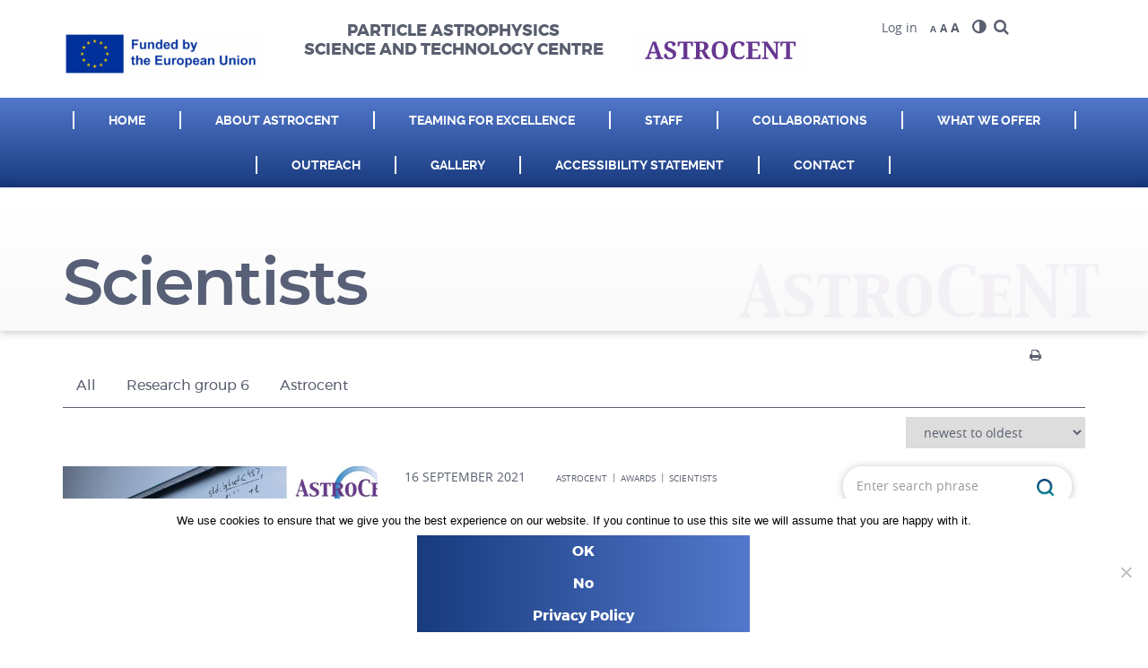

--- FILE ---
content_type: text/html; charset=UTF-8
request_url: https://astrocent.camk.edu.pl/?tag=scientists
body_size: 13591
content:
<!DOCTYPE html>
<html lang="en-US">
<head>
	<meta charset="UTF-8">
	<meta name="viewport" content="width=device-width, initial-scale=1.0">
	<meta http-equiv="X-UA-Compatible" content="IE=edge">


	<link rel="icon" type="image/ico" href="https://astrocent.camk.edu.pl/wp-content/themes/proformat/includes/img/favicon.png" sizes="16x16">

	<title>Scientists | Astrocent</title>

	<link rel="profile" href="http://gmpg.org/xfn/11">
	<link rel="pingback" href="https://astrocent.camk.edu.pl/xmlrpc.php">
	<meta name='robots' content='max-image-preview:large' />
	<style>img:is([sizes="auto" i], [sizes^="auto," i]) { contain-intrinsic-size: 3000px 1500px }</style>
	<link rel='dns-prefetch' href='//www.googletagmanager.com' />
<link rel="alternate" type="application/rss+xml" title="Astrocent &raquo; Feed" href="https://astrocent.camk.edu.pl/?feed=rss2" />
<link rel="alternate" type="application/rss+xml" title="Astrocent &raquo; Comments Feed" href="https://astrocent.camk.edu.pl/?feed=comments-rss2" />
<link rel="alternate" type="application/rss+xml" title="Astrocent &raquo; Scientists Tag Feed" href="https://astrocent.camk.edu.pl/?feed=rss2&#038;tag=scientists" />
<script type="text/javascript">
/* <![CDATA[ */
window._wpemojiSettings = {"baseUrl":"https:\/\/s.w.org\/images\/core\/emoji\/16.0.1\/72x72\/","ext":".png","svgUrl":"https:\/\/s.w.org\/images\/core\/emoji\/16.0.1\/svg\/","svgExt":".svg","source":{"concatemoji":"https:\/\/astrocent.camk.edu.pl\/wp-includes\/js\/wp-emoji-release.min.js?ver=6.8.3"}};
/*! This file is auto-generated */
!function(s,n){var o,i,e;function c(e){try{var t={supportTests:e,timestamp:(new Date).valueOf()};sessionStorage.setItem(o,JSON.stringify(t))}catch(e){}}function p(e,t,n){e.clearRect(0,0,e.canvas.width,e.canvas.height),e.fillText(t,0,0);var t=new Uint32Array(e.getImageData(0,0,e.canvas.width,e.canvas.height).data),a=(e.clearRect(0,0,e.canvas.width,e.canvas.height),e.fillText(n,0,0),new Uint32Array(e.getImageData(0,0,e.canvas.width,e.canvas.height).data));return t.every(function(e,t){return e===a[t]})}function u(e,t){e.clearRect(0,0,e.canvas.width,e.canvas.height),e.fillText(t,0,0);for(var n=e.getImageData(16,16,1,1),a=0;a<n.data.length;a++)if(0!==n.data[a])return!1;return!0}function f(e,t,n,a){switch(t){case"flag":return n(e,"\ud83c\udff3\ufe0f\u200d\u26a7\ufe0f","\ud83c\udff3\ufe0f\u200b\u26a7\ufe0f")?!1:!n(e,"\ud83c\udde8\ud83c\uddf6","\ud83c\udde8\u200b\ud83c\uddf6")&&!n(e,"\ud83c\udff4\udb40\udc67\udb40\udc62\udb40\udc65\udb40\udc6e\udb40\udc67\udb40\udc7f","\ud83c\udff4\u200b\udb40\udc67\u200b\udb40\udc62\u200b\udb40\udc65\u200b\udb40\udc6e\u200b\udb40\udc67\u200b\udb40\udc7f");case"emoji":return!a(e,"\ud83e\udedf")}return!1}function g(e,t,n,a){var r="undefined"!=typeof WorkerGlobalScope&&self instanceof WorkerGlobalScope?new OffscreenCanvas(300,150):s.createElement("canvas"),o=r.getContext("2d",{willReadFrequently:!0}),i=(o.textBaseline="top",o.font="600 32px Arial",{});return e.forEach(function(e){i[e]=t(o,e,n,a)}),i}function t(e){var t=s.createElement("script");t.src=e,t.defer=!0,s.head.appendChild(t)}"undefined"!=typeof Promise&&(o="wpEmojiSettingsSupports",i=["flag","emoji"],n.supports={everything:!0,everythingExceptFlag:!0},e=new Promise(function(e){s.addEventListener("DOMContentLoaded",e,{once:!0})}),new Promise(function(t){var n=function(){try{var e=JSON.parse(sessionStorage.getItem(o));if("object"==typeof e&&"number"==typeof e.timestamp&&(new Date).valueOf()<e.timestamp+604800&&"object"==typeof e.supportTests)return e.supportTests}catch(e){}return null}();if(!n){if("undefined"!=typeof Worker&&"undefined"!=typeof OffscreenCanvas&&"undefined"!=typeof URL&&URL.createObjectURL&&"undefined"!=typeof Blob)try{var e="postMessage("+g.toString()+"("+[JSON.stringify(i),f.toString(),p.toString(),u.toString()].join(",")+"));",a=new Blob([e],{type:"text/javascript"}),r=new Worker(URL.createObjectURL(a),{name:"wpTestEmojiSupports"});return void(r.onmessage=function(e){c(n=e.data),r.terminate(),t(n)})}catch(e){}c(n=g(i,f,p,u))}t(n)}).then(function(e){for(var t in e)n.supports[t]=e[t],n.supports.everything=n.supports.everything&&n.supports[t],"flag"!==t&&(n.supports.everythingExceptFlag=n.supports.everythingExceptFlag&&n.supports[t]);n.supports.everythingExceptFlag=n.supports.everythingExceptFlag&&!n.supports.flag,n.DOMReady=!1,n.readyCallback=function(){n.DOMReady=!0}}).then(function(){return e}).then(function(){var e;n.supports.everything||(n.readyCallback(),(e=n.source||{}).concatemoji?t(e.concatemoji):e.wpemoji&&e.twemoji&&(t(e.twemoji),t(e.wpemoji)))}))}((window,document),window._wpemojiSettings);
/* ]]> */
</script>
<style id='wp-emoji-styles-inline-css' type='text/css'>

	img.wp-smiley, img.emoji {
		display: inline !important;
		border: none !important;
		box-shadow: none !important;
		height: 1em !important;
		width: 1em !important;
		margin: 0 0.07em !important;
		vertical-align: -0.1em !important;
		background: none !important;
		padding: 0 !important;
	}
</style>
<link rel='stylesheet' id='wp-block-library-css' href='https://astrocent.camk.edu.pl/wp-includes/css/dist/block-library/style.min.css?ver=6.8.3' type='text/css' media='all' />
<style id='classic-theme-styles-inline-css' type='text/css'>
/*! This file is auto-generated */
.wp-block-button__link{color:#fff;background-color:#32373c;border-radius:9999px;box-shadow:none;text-decoration:none;padding:calc(.667em + 2px) calc(1.333em + 2px);font-size:1.125em}.wp-block-file__button{background:#32373c;color:#fff;text-decoration:none}
</style>
<style id='global-styles-inline-css' type='text/css'>
:root{--wp--preset--aspect-ratio--square: 1;--wp--preset--aspect-ratio--4-3: 4/3;--wp--preset--aspect-ratio--3-4: 3/4;--wp--preset--aspect-ratio--3-2: 3/2;--wp--preset--aspect-ratio--2-3: 2/3;--wp--preset--aspect-ratio--16-9: 16/9;--wp--preset--aspect-ratio--9-16: 9/16;--wp--preset--color--black: #000000;--wp--preset--color--cyan-bluish-gray: #abb8c3;--wp--preset--color--white: #ffffff;--wp--preset--color--pale-pink: #f78da7;--wp--preset--color--vivid-red: #cf2e2e;--wp--preset--color--luminous-vivid-orange: #ff6900;--wp--preset--color--luminous-vivid-amber: #fcb900;--wp--preset--color--light-green-cyan: #7bdcb5;--wp--preset--color--vivid-green-cyan: #00d084;--wp--preset--color--pale-cyan-blue: #8ed1fc;--wp--preset--color--vivid-cyan-blue: #0693e3;--wp--preset--color--vivid-purple: #9b51e0;--wp--preset--gradient--vivid-cyan-blue-to-vivid-purple: linear-gradient(135deg,rgba(6,147,227,1) 0%,rgb(155,81,224) 100%);--wp--preset--gradient--light-green-cyan-to-vivid-green-cyan: linear-gradient(135deg,rgb(122,220,180) 0%,rgb(0,208,130) 100%);--wp--preset--gradient--luminous-vivid-amber-to-luminous-vivid-orange: linear-gradient(135deg,rgba(252,185,0,1) 0%,rgba(255,105,0,1) 100%);--wp--preset--gradient--luminous-vivid-orange-to-vivid-red: linear-gradient(135deg,rgba(255,105,0,1) 0%,rgb(207,46,46) 100%);--wp--preset--gradient--very-light-gray-to-cyan-bluish-gray: linear-gradient(135deg,rgb(238,238,238) 0%,rgb(169,184,195) 100%);--wp--preset--gradient--cool-to-warm-spectrum: linear-gradient(135deg,rgb(74,234,220) 0%,rgb(151,120,209) 20%,rgb(207,42,186) 40%,rgb(238,44,130) 60%,rgb(251,105,98) 80%,rgb(254,248,76) 100%);--wp--preset--gradient--blush-light-purple: linear-gradient(135deg,rgb(255,206,236) 0%,rgb(152,150,240) 100%);--wp--preset--gradient--blush-bordeaux: linear-gradient(135deg,rgb(254,205,165) 0%,rgb(254,45,45) 50%,rgb(107,0,62) 100%);--wp--preset--gradient--luminous-dusk: linear-gradient(135deg,rgb(255,203,112) 0%,rgb(199,81,192) 50%,rgb(65,88,208) 100%);--wp--preset--gradient--pale-ocean: linear-gradient(135deg,rgb(255,245,203) 0%,rgb(182,227,212) 50%,rgb(51,167,181) 100%);--wp--preset--gradient--electric-grass: linear-gradient(135deg,rgb(202,248,128) 0%,rgb(113,206,126) 100%);--wp--preset--gradient--midnight: linear-gradient(135deg,rgb(2,3,129) 0%,rgb(40,116,252) 100%);--wp--preset--font-size--small: 13px;--wp--preset--font-size--medium: 20px;--wp--preset--font-size--large: 36px;--wp--preset--font-size--x-large: 42px;--wp--preset--spacing--20: 0.44rem;--wp--preset--spacing--30: 0.67rem;--wp--preset--spacing--40: 1rem;--wp--preset--spacing--50: 1.5rem;--wp--preset--spacing--60: 2.25rem;--wp--preset--spacing--70: 3.38rem;--wp--preset--spacing--80: 5.06rem;--wp--preset--shadow--natural: 6px 6px 9px rgba(0, 0, 0, 0.2);--wp--preset--shadow--deep: 12px 12px 50px rgba(0, 0, 0, 0.4);--wp--preset--shadow--sharp: 6px 6px 0px rgba(0, 0, 0, 0.2);--wp--preset--shadow--outlined: 6px 6px 0px -3px rgba(255, 255, 255, 1), 6px 6px rgba(0, 0, 0, 1);--wp--preset--shadow--crisp: 6px 6px 0px rgba(0, 0, 0, 1);}:where(.is-layout-flex){gap: 0.5em;}:where(.is-layout-grid){gap: 0.5em;}body .is-layout-flex{display: flex;}.is-layout-flex{flex-wrap: wrap;align-items: center;}.is-layout-flex > :is(*, div){margin: 0;}body .is-layout-grid{display: grid;}.is-layout-grid > :is(*, div){margin: 0;}:where(.wp-block-columns.is-layout-flex){gap: 2em;}:where(.wp-block-columns.is-layout-grid){gap: 2em;}:where(.wp-block-post-template.is-layout-flex){gap: 1.25em;}:where(.wp-block-post-template.is-layout-grid){gap: 1.25em;}.has-black-color{color: var(--wp--preset--color--black) !important;}.has-cyan-bluish-gray-color{color: var(--wp--preset--color--cyan-bluish-gray) !important;}.has-white-color{color: var(--wp--preset--color--white) !important;}.has-pale-pink-color{color: var(--wp--preset--color--pale-pink) !important;}.has-vivid-red-color{color: var(--wp--preset--color--vivid-red) !important;}.has-luminous-vivid-orange-color{color: var(--wp--preset--color--luminous-vivid-orange) !important;}.has-luminous-vivid-amber-color{color: var(--wp--preset--color--luminous-vivid-amber) !important;}.has-light-green-cyan-color{color: var(--wp--preset--color--light-green-cyan) !important;}.has-vivid-green-cyan-color{color: var(--wp--preset--color--vivid-green-cyan) !important;}.has-pale-cyan-blue-color{color: var(--wp--preset--color--pale-cyan-blue) !important;}.has-vivid-cyan-blue-color{color: var(--wp--preset--color--vivid-cyan-blue) !important;}.has-vivid-purple-color{color: var(--wp--preset--color--vivid-purple) !important;}.has-black-background-color{background-color: var(--wp--preset--color--black) !important;}.has-cyan-bluish-gray-background-color{background-color: var(--wp--preset--color--cyan-bluish-gray) !important;}.has-white-background-color{background-color: var(--wp--preset--color--white) !important;}.has-pale-pink-background-color{background-color: var(--wp--preset--color--pale-pink) !important;}.has-vivid-red-background-color{background-color: var(--wp--preset--color--vivid-red) !important;}.has-luminous-vivid-orange-background-color{background-color: var(--wp--preset--color--luminous-vivid-orange) !important;}.has-luminous-vivid-amber-background-color{background-color: var(--wp--preset--color--luminous-vivid-amber) !important;}.has-light-green-cyan-background-color{background-color: var(--wp--preset--color--light-green-cyan) !important;}.has-vivid-green-cyan-background-color{background-color: var(--wp--preset--color--vivid-green-cyan) !important;}.has-pale-cyan-blue-background-color{background-color: var(--wp--preset--color--pale-cyan-blue) !important;}.has-vivid-cyan-blue-background-color{background-color: var(--wp--preset--color--vivid-cyan-blue) !important;}.has-vivid-purple-background-color{background-color: var(--wp--preset--color--vivid-purple) !important;}.has-black-border-color{border-color: var(--wp--preset--color--black) !important;}.has-cyan-bluish-gray-border-color{border-color: var(--wp--preset--color--cyan-bluish-gray) !important;}.has-white-border-color{border-color: var(--wp--preset--color--white) !important;}.has-pale-pink-border-color{border-color: var(--wp--preset--color--pale-pink) !important;}.has-vivid-red-border-color{border-color: var(--wp--preset--color--vivid-red) !important;}.has-luminous-vivid-orange-border-color{border-color: var(--wp--preset--color--luminous-vivid-orange) !important;}.has-luminous-vivid-amber-border-color{border-color: var(--wp--preset--color--luminous-vivid-amber) !important;}.has-light-green-cyan-border-color{border-color: var(--wp--preset--color--light-green-cyan) !important;}.has-vivid-green-cyan-border-color{border-color: var(--wp--preset--color--vivid-green-cyan) !important;}.has-pale-cyan-blue-border-color{border-color: var(--wp--preset--color--pale-cyan-blue) !important;}.has-vivid-cyan-blue-border-color{border-color: var(--wp--preset--color--vivid-cyan-blue) !important;}.has-vivid-purple-border-color{border-color: var(--wp--preset--color--vivid-purple) !important;}.has-vivid-cyan-blue-to-vivid-purple-gradient-background{background: var(--wp--preset--gradient--vivid-cyan-blue-to-vivid-purple) !important;}.has-light-green-cyan-to-vivid-green-cyan-gradient-background{background: var(--wp--preset--gradient--light-green-cyan-to-vivid-green-cyan) !important;}.has-luminous-vivid-amber-to-luminous-vivid-orange-gradient-background{background: var(--wp--preset--gradient--luminous-vivid-amber-to-luminous-vivid-orange) !important;}.has-luminous-vivid-orange-to-vivid-red-gradient-background{background: var(--wp--preset--gradient--luminous-vivid-orange-to-vivid-red) !important;}.has-very-light-gray-to-cyan-bluish-gray-gradient-background{background: var(--wp--preset--gradient--very-light-gray-to-cyan-bluish-gray) !important;}.has-cool-to-warm-spectrum-gradient-background{background: var(--wp--preset--gradient--cool-to-warm-spectrum) !important;}.has-blush-light-purple-gradient-background{background: var(--wp--preset--gradient--blush-light-purple) !important;}.has-blush-bordeaux-gradient-background{background: var(--wp--preset--gradient--blush-bordeaux) !important;}.has-luminous-dusk-gradient-background{background: var(--wp--preset--gradient--luminous-dusk) !important;}.has-pale-ocean-gradient-background{background: var(--wp--preset--gradient--pale-ocean) !important;}.has-electric-grass-gradient-background{background: var(--wp--preset--gradient--electric-grass) !important;}.has-midnight-gradient-background{background: var(--wp--preset--gradient--midnight) !important;}.has-small-font-size{font-size: var(--wp--preset--font-size--small) !important;}.has-medium-font-size{font-size: var(--wp--preset--font-size--medium) !important;}.has-large-font-size{font-size: var(--wp--preset--font-size--large) !important;}.has-x-large-font-size{font-size: var(--wp--preset--font-size--x-large) !important;}
:where(.wp-block-post-template.is-layout-flex){gap: 1.25em;}:where(.wp-block-post-template.is-layout-grid){gap: 1.25em;}
:where(.wp-block-columns.is-layout-flex){gap: 2em;}:where(.wp-block-columns.is-layout-grid){gap: 2em;}
:root :where(.wp-block-pullquote){font-size: 1.5em;line-height: 1.6;}
</style>
<link rel='stylesheet' id='cookie-notice-front-css' href='https://astrocent.camk.edu.pl/wp-content/plugins/cookie-notice/css/front.min.css?ver=2.5.11' type='text/css' media='all' />
<link rel='stylesheet' id='ui-font-css' href='https://astrocent.camk.edu.pl/wp-content/plugins/wp-accessibility/toolbar/fonts/css/a11y-toolbar.css?ver=2.3.1' type='text/css' media='all' />
<link rel='stylesheet' id='wpa-toolbar-css' href='https://astrocent.camk.edu.pl/wp-content/plugins/wp-accessibility/toolbar/css/a11y.css?ver=2.3.1' type='text/css' media='all' />
<link rel='stylesheet' id='ui-fontsize.css-css' href='https://astrocent.camk.edu.pl/wp-content/plugins/wp-accessibility/toolbar/css/a11y-fontsize.css?ver=2.3.1' type='text/css' media='all' />
<style id='ui-fontsize.css-inline-css' type='text/css'>
html { --wpa-font-size: clamp( 24px, 1.5rem, 36px ); --wpa-h1-size : clamp( 48px, 3rem, 72px ); --wpa-h2-size : clamp( 40px, 2.5rem, 60px ); --wpa-h3-size : clamp( 32px, 2rem, 48px ); --wpa-h4-size : clamp( 28px, 1.75rem, 42px ); --wpa-sub-list-size: 1.1em; --wpa-sub-sub-list-size: 1em; } 
</style>
<link rel='stylesheet' id='wpa-style-css' href='https://astrocent.camk.edu.pl/wp-content/plugins/wp-accessibility/css/wpa-style.css?ver=2.3.1' type='text/css' media='all' />
<style id='wpa-style-inline-css' type='text/css'>

.wpa-visible-ltr#skiplinks a,  .wpa-visible-ltr#skiplinks a:visited {
	
}
.wpa-visible-ltr#skiplinks a:active, .wpa-visible-ltr#skiplinks a:hover, .wpa-visible-ltr#skiplinks a:focus {
	
}
	
		:focus { outline: 2px solid#233c7f!important; outline-offset: 2px !important; }
		:root { --admin-bar-top : 7px; }
</style>
<link rel='stylesheet' id='_tk-bootstrap-wp-css' href='https://astrocent.camk.edu.pl/wp-content/themes/proformat/includes/css/bootstrap-wp.css?ver=6.8.3' type='text/css' media='all' />
<link rel='stylesheet' id='_tk-bootstrap-css' href='https://astrocent.camk.edu.pl/wp-content/themes/proformat/includes/resources/bootstrap/css/bootstrap.min.css?ver=6.8.3' type='text/css' media='all' />
<link rel='stylesheet' id='owl-carousel-css' href='https://astrocent.camk.edu.pl/wp-content/themes/proformat/includes/css/owl.carousel.css?ver=6.8.3' type='text/css' media='all' />
<link rel='stylesheet' id='animate-css' href='https://astrocent.camk.edu.pl/wp-content/themes/proformat/includes/css/animate.css?ver=6.8.3' type='text/css' media='all' />
<link rel='stylesheet' id='_tk-font-awesome-css' href='https://astrocent.camk.edu.pl/wp-content/themes/proformat/includes/css/font-awesome.min.css?ver=4.7.0' type='text/css' media='all' />
<link rel='stylesheet' id='_tk-style-less-css' href='https://astrocent.camk.edu.pl/wp-content/themes/proformat/includes/css/style.css?ver=6.8.3' type='text/css' media='all' />
<link rel='stylesheet' id='_tk-style-css' href='https://astrocent.camk.edu.pl/wp-content/themes/proformat/style.css?ver=6.8.3' type='text/css' media='all' />
<link rel='stylesheet' id='fancybox-css' href='https://astrocent.camk.edu.pl/wp-content/plugins/easy-fancybox/fancybox/1.5.4/jquery.fancybox.css?ver=1769704179' type='text/css' media='screen' />
<style id='fancybox-inline-css' type='text/css'>
#fancybox-outer{background:#ffffff}#fancybox-content{background:#ffffff;border-color:#ffffff;color:#000000;}#fancybox-title,#fancybox-title-float-main{color:#fff}
</style>
<script type="text/javascript" src="https://astrocent.camk.edu.pl/wp-includes/js/jquery/jquery.min.js?ver=3.7.1" id="jquery-core-js"></script>
<script type="text/javascript" src="https://astrocent.camk.edu.pl/wp-includes/js/jquery/jquery-migrate.min.js?ver=3.4.1" id="jquery-migrate-js"></script>

<!-- Google tag (gtag.js) snippet added by Site Kit -->
<!-- Google Analytics snippet added by Site Kit -->
<script type="text/javascript" src="https://www.googletagmanager.com/gtag/js?id=GT-KT4HF3TZ" id="google_gtagjs-js" async></script>
<script type="text/javascript" id="google_gtagjs-js-after">
/* <![CDATA[ */
window.dataLayer = window.dataLayer || [];function gtag(){dataLayer.push(arguments);}
gtag("set","linker",{"domains":["astrocent.camk.edu.pl"]});
gtag("js", new Date());
gtag("set", "developer_id.dZTNiMT", true);
gtag("config", "GT-KT4HF3TZ");
 window._googlesitekit = window._googlesitekit || {}; window._googlesitekit.throttledEvents = []; window._googlesitekit.gtagEvent = (name, data) => { var key = JSON.stringify( { name, data } ); if ( !! window._googlesitekit.throttledEvents[ key ] ) { return; } window._googlesitekit.throttledEvents[ key ] = true; setTimeout( () => { delete window._googlesitekit.throttledEvents[ key ]; }, 5 ); gtag( "event", name, { ...data, event_source: "site-kit" } ); }; 
/* ]]> */
</script>
<link rel="https://api.w.org/" href="https://astrocent.camk.edu.pl/index.php?rest_route=/" /><link rel="alternate" title="JSON" type="application/json" href="https://astrocent.camk.edu.pl/index.php?rest_route=/wp/v2/tags/115" /><link rel="EditURI" type="application/rsd+xml" title="RSD" href="https://astrocent.camk.edu.pl/xmlrpc.php?rsd" />
<meta name="generator" content="WordPress 6.8.3" />
<meta name="generator" content="Site Kit by Google 1.171.0" /><!-- Analytics by WP Statistics - https://wp-statistics.com -->
	<style type="text/css">
			.site-title,
		.site-description {
			position: absolute;
			clip: rect(1px, 1px, 1px, 1px);
		}
		</style>
				</head>

<body class="archive tag tag-scientists tag-115 wp-theme-proformat footer_normal font- fixed-0 adminbar-0 light cookies-not-set wpa-excerpt group-blog">

<!-- <div id="fb-root"></div>
<script>(function(d, s, id) {
  var js, fjs = d.getElementsByTagName(s)[0];
  if (d.getElementById(id)) return;
  js = d.createElement(s); js.id = id;
  js.src = "//connect.facebook.net/pl_PL/sdk.js#xfbml=1&version=v2.9";
  fjs.parentNode.insertBefore(js, fjs);
}(document, 'script', 'facebook-jssdk'));</script> -->





<nav id="navbar" class="site-navigation transition light">
	
		<div class="menu-box transition menu-box-single">
		<div class="container">
			<div class="row navbar">

				<div class="navbar-header">
					<!-- Your site title as branding in the menu -->

					<a class="navbar-brand" href="https://astrocent.camk.edu.pl/" rel="home" title="Astrocent">
													<img src="https://astrocent.camk.edu.pl/wp-content/uploads/EN_FundedbytheEU_RGB_POS-1-300x67.png" alt="Astrocent">
											</a>

											<div class="logo__caption">
							Particle Astrophysics<br /> Science and Technology Centre						</div>
					
											<div class="logo__2 pull-left">
							<img src="https://astrocent.camk.edu.pl/wp-content/uploads/cropped-Astrocent_regular-1.png" alt="">
						</div>
					
					<!-- .navbar-toggle is used as the toggle for collapsed navbar content -->
					<button type="button" class="navbar-toggle" data-toggle="collapse" data-target=".navbar-collapse">
						<span class="sr-only">Toggle navigation </span>
						<span class="icon-bar"></span>
						<span class="icon-bar"></span>
						<span class="icon-bar"></span>
					</button>
				</div>

				
				
				
					<div class="top-infobox animate-this"">
						<div class="collapse navbar-collapse">
							<div class="top-infobox-container navbar-box-right">
																	<div class="widget-top">

									<div class="login">
			<a href="/wp-login.php" title="Login" target="_blank">
						Log in		</a>
	</div>

																					<div class="inline-block font__increase widget">
												<span id="font_1" class="font__small">
																											A
																									</span>
												<span id="font_2" class="font__medium">
																											A
																									</span>
												<span id="font_3" class="font__big">
																											A
																									</span>
											</div>
										
																					<div class="inline-block contrast__item widget">
												<span id="contrast" class="contrast__big">
																											<em class="fa fa-adjust" aria-hidden="true"></em>
																									</span>
											</div>
										
										
																					<a class="search-btn collapsed" data-toggle="collapse" href="#collapseSearch" aria-expanded="false" aria-controls="collapseSearch" aria-label="link_rm"  ><em class="fa fa-search" aria-hidden="true"></em></a>
										

																			</div>
																									
								
								
							</div>
													</div>
											</div>
				


				
			</div>
		</div>
	</div>

			<div class="main-menu-box menu-single">
			<div class="container">
				<div class="row">
					<div class="collapse navbar-collapse">
						<div class="main-menu">
							<ul id="main-menu" class="nav navbar-nav navbar-center"><li id="menu-item-1722" class="menu-item menu-item-type-post_type menu-item-object-page menu-item-home"><a href="https://astrocent.camk.edu.pl/">Home</a></li>
<li id="menu-item-1721" class="dropdown menu-item menu-item-type-post_type menu-item-object-page menu-item-has-children"><a href="https://astrocent.camk.edu.pl/?page_id=1672" class="menu-link">About AstroCeNT</a><a href="#" class="dropdown-toggle" data-toggle="dropdown" aria-label="link_rm" ><em class="caret"></b></em>
<ul class="dropdown-menu">
	<li id="menu-item-1895" class="menu-item menu-item-type-post_type menu-item-object-page"><a href="https://astrocent.camk.edu.pl/?page_id=1876">Overview</a></li>
	<li id="menu-item-2191" class="menu-item menu-item-type-post_type menu-item-object-page"><a href="https://astrocent.camk.edu.pl/?page_id=2007">Vision</a></li>
	<li id="menu-item-2197" class="menu-item menu-item-type-post_type menu-item-object-page"><a href="https://astrocent.camk.edu.pl/?page_id=2192">International Scientific Committee of Astrocent </a></li>
	<li id="menu-item-7605" class="menu-item menu-item-type-post_type menu-item-object-page"><a href="https://astrocent.camk.edu.pl/?page_id=7544">Our grants</a></li>
</ul>
</li>
<li id="menu-item-8300" class="menu-item menu-item-type-post_type menu-item-object-page"><a href="https://astrocent.camk.edu.pl/?page_id=8296">Teaming for Excellence</a></li>
<li id="menu-item-1742" class="dropdown menu-item menu-item-type-post_type menu-item-object-page menu-item-has-children"><a href="https://astrocent.camk.edu.pl/?page_id=1728" class="menu-link">Staff</a><a href="#" class="dropdown-toggle" data-toggle="dropdown" aria-label="link_rm" ><em class="caret"></b></em>
<ul class="dropdown-menu">
	<li id="menu-item-2167" class="menu-item menu-item-type-post_type menu-item-object-page"><a href="https://astrocent.camk.edu.pl/?page_id=2036">Photonics for Particle Astrophysics and Sustainable Energy</a></li>
	<li id="menu-item-2164" class="menu-item menu-item-type-post_type menu-item-object-page"><a href="https://astrocent.camk.edu.pl/?page_id=2057">Medical Physics and Radiation Detectors</a></li>
	<li id="menu-item-2165" class="menu-item menu-item-type-post_type menu-item-object-page"><a href="https://astrocent.camk.edu.pl/?page_id=2052">Electronics, Seismic and Environmental Sensors</a></li>
	<li id="menu-item-2163" class="menu-item menu-item-type-post_type menu-item-object-page"><a href="https://astrocent.camk.edu.pl/?page_id=2062">Scientific Computing &#038; Information Technology</a></li>
	<li id="menu-item-2166" class="menu-item menu-item-type-post_type menu-item-object-page"><a href="https://astrocent.camk.edu.pl/?page_id=2041">Einstein Telescope Detector Design</a></li>
	<li id="menu-item-2162" class="menu-item menu-item-type-post_type menu-item-object-page"><a href="https://astrocent.camk.edu.pl/?page_id=2067">Particle Astrophysics Theory</a></li>
</ul>
</li>
<li id="menu-item-1741" class="dropdown menu-item menu-item-type-post_type menu-item-object-page menu-item-has-children"><a href="https://astrocent.camk.edu.pl/?page_id=1730" class="menu-link">Collaborations</a><a href="#" class="dropdown-toggle" data-toggle="dropdown" aria-label="link_rm" ><em class="caret"></b></em>
<ul class="dropdown-menu">
	<li id="menu-item-1894" class="menu-item menu-item-type-post_type menu-item-object-page"><a href="https://astrocent.camk.edu.pl/?page_id=1888">Our main projects</a></li>
	<li id="menu-item-1893" class="menu-item menu-item-type-post_type menu-item-object-page"><a href="https://astrocent.camk.edu.pl/?page_id=1890">Our main partners</a></li>
</ul>
</li>
<li id="menu-item-1740" class="dropdown menu-item menu-item-type-post_type menu-item-object-page menu-item-has-children"><a href="https://astrocent.camk.edu.pl/?page_id=1732" class="menu-link">What we offer</a><a href="#" class="dropdown-toggle" data-toggle="dropdown" aria-label="link_rm" ><em class="caret"></b></em>
<ul class="dropdown-menu">
	<li id="menu-item-1884" class="menu-item menu-item-type-post_type_archive menu-item-object-offer"><a href="https://astrocent.camk.edu.pl/?post_type=offer">Job offer</a></li>
	<li id="menu-item-3598" class="menu-item menu-item-type-post_type menu-item-object-page"><a href="https://astrocent.camk.edu.pl/?page_id=3490">Commercial offer</a></li>
</ul>
</li>
<li id="menu-item-8116" class="menu-item menu-item-type-post_type menu-item-object-page"><a href="https://astrocent.camk.edu.pl/?page_id=8102">OUTREACH</a></li>
<li id="menu-item-5661" class="dropdown menu-item menu-item-type-post_type menu-item-object-page menu-item-has-children"><a href="https://astrocent.camk.edu.pl/?page_id=5657" class="menu-link">Gallery</a><a href="#" class="dropdown-toggle" data-toggle="dropdown" aria-label="link_rm" ><em class="caret"></b></em>
<ul class="dropdown-menu">
	<li id="menu-item-5676" class="menu-item menu-item-type-post_type menu-item-object-page"><a href="https://astrocent.camk.edu.pl/?page_id=5674">Nobel Laureates’ visit at AstroCeNT in 2023</a></li>
</ul>
</li>
<li id="menu-item-4844" class="menu-item menu-item-type-post_type menu-item-object-page"><a href="https://astrocent.camk.edu.pl/?page_id=4304">Accessibility Statement</a></li>
<li id="menu-item-1885" class="dropdown menu-item menu-item-type-post_type_archive menu-item-object-team menu-item-has-children"><a href="https://astrocent.camk.edu.pl/?post_type=team" class="menu-link">Contact</a><a href="#" class="dropdown-toggle" data-toggle="dropdown" aria-label="link_rm" ><em class="caret"></b></em>
<ul class="dropdown-menu">
	<li id="menu-item-1738" class="menu-item menu-item-type-post_type menu-item-object-page"><a href="https://astrocent.camk.edu.pl/?page_id=1736">Write to us</a></li>
</ul>
</li>
</ul>						</div>
					</div>
				</div>
			</div>
		</div>
	
			<div class="collapse collapseSearch" id="collapseSearch">
			<div class="panel-body">
				<div class="search-box">
											<div class="container">
											<form role="search" method="get" class="search-form" action="https://astrocent.camk.edu.pl/">
	<label>
		<input type="search" class="search-field" value="" name="s" title="Search" placeholder="Enter search phrase">
	</label>
	<button type="submit" class="search-submit" value="Search"><img src="https://astrocent.camk.edu.pl/wp-content/themes/proformat/includes/img/search-icon.png" alt="Search"></button>
</form>
											</div>
									</div>
			</div>
		</div>
	</nav>


						<div class="banner light thumbnail-cover thumbnail-center" style="background-image:url(https://astrocent.camk.edu.pl/wp-content/uploads/banner-1.png); background-color:; color:#576077;height: 160px">
				<div class="banner-content">
	<div class="container">
		<div class="row">
			<div class="col-sm-24">
				<p class="banner-title">

					Scientists
				</p>
			</div>

					</div>
	</div>
</div>
<div class="curve"></div>
			</div>

			
	<div class="container-fluid title-container">
		<div class="container box__breadcrumbs">
			<div class="row display-flex-middle">
				<div class="col-sm-19"> 
									</div>
				<div class="col-sm-4 box__print text-right">
					<a onclick="printPage()" target="_blank">
						<i class="fa fa-print" aria-hidden="true"></i>
					</a>
				</div>
			</div>
		</div>
	</div>

	<div class="container">
		<div class="categories-list col-sm-24">
			<div class="row">
				<div class="col-sm-16 links__list">
					<a href="https://astrocent.camk.edu.pl/?page_id=1700" class="all-cat">All</a>
					<ul class="post-categories">
	<li><a href="https://astrocent.camk.edu.pl/?cat=12" rel="category">Research group 6</a></li>
	<li><a href="https://astrocent.camk.edu.pl/?cat=17" rel="category">Astrocent</a></li></ul>				</div>
				<div class="col-sm-8 text-right">
									</div>
			</div>
		</div>
		<div class="clear row search__sort margintop">
			<div class="col-sm-24 text-right">
				<form action="/index.php" method="post" class="form__sort"  onchange="location.reload()">
					<select>
						<option value="DESC" selected>newest to oldest</option>
						<option value="ASC">oldest to newest</option>
					</select>
				</form>
			</div>
		</div>
	</div>

	<div class="container main-content blog__container ">

		
							<div class="col-md-18">
			
									<div class="row padding-right--big post item">
												
							
<article id="post-4627" class="same-height0 col-sm-24  post-4627 post type-post status-publish format-standard has-post-thumbnail hentry category-research-group-6 category-astrocent tag-astrocent tag-awards tag-scientists" data-animation="fadeIn" data-animation-delay="0ms">
			<div class="col-sm-11">
			<div class="row">
	
    	  		  			<a href="https://astrocent.camk.edu.pl/?p=4627" class="hover-link">
  		  			  				<div class="thumbnail-200 thumbnail-cover" style="background-image:url(https://astrocent.camk.edu.pl/wp-content/uploads/Projekt-3bez-tytulu6.jpg);"></div>
  			  		</a>
  	  
				</div>
		</div>
		<div class="col-sm-13 content__text">
	
			<div class="post-item">
				<div class="post__meta">
																		<div class="meta display-inline-block">
								<span class="date" title="16 September 2021"><time datetime="2021-09-16">16 September 2021</time></span>
							</div>
																											<div class="meta-category tags display-inline-block">
							<a href="https://astrocent.camk.edu.pl/?tag=astrocent" rel="tag">Astrocent</a><a href="https://astrocent.camk.edu.pl/?tag=awards" rel="tag">awards</a><a href="https://astrocent.camk.edu.pl/?tag=scientists" rel="tag">Scientists</a>						</div>
									</div>

									<a href="https://astrocent.camk.edu.pl/?p=4627">
							<h3 class="title">        Scientific Awards of &#8220;Polityka&#8221;</h3>
			</a>
		
		<h5>Dr Sebastian Trojanowski from the Particle Astrophysics group has been placed among the 15 finalists of the 21. edition of the scientific award “Nagroda Naukowa Polityki” organised by the major Polish weekly “Polityka”. Scientific Awards of &#8220;Polityka&#8221; are scholarships for young Polish scientists to encourage their work in different scientific disciplines. Dr Trojanowski is this year’s finalists in physics.</h5>

		

		<!-- <a href="" class="hover_blog_btn">
			<div class="hover_blog_btn_content">
				<i class="fa fa-chevron-right"> </i><span>czytaj więcej</span>
			</div>
		</a> -->
	</div>

			</div>
	</article>
	<!-- <hr> -->

											</div>

										
				
			</div>

							<div class="col-md-6">
					
<div class="sidebar-padder">

		<div id="search-2" class="widget widget_search"><h4 class="widgettitle">Search</h4><form role="search" method="get" class="search-form" action="https://astrocent.camk.edu.pl/">
	<label>
		<input type="search" class="search-field" value="" name="s" title="Search" placeholder="Enter search phrase">
	</label>
	<button type="submit" class="search-submit" value="Search"><img src="https://astrocent.camk.edu.pl/wp-content/themes/proformat/includes/img/search-icon.png" alt="Search"></button>
</form>
</div><div id="event_widget-2" class="widget widget_event_widget"><h4 class="widgettitle">Events</h4>
	    <div class="events-list">
              <div class="row event__item">
          <a title="link na astrocent" href="https://astrocent.camk.edu.pl/?event=delegation-of-flanders-visited-astrocent" class="link-absolute" aria-label="link_rm" ></a>
          <div class="col-sm-8 omega">
            <div class="thumbnail-100 thumbnail-cover" style="background-image:url(https://astrocent.camk.edu.pl/wp-content/uploads/Delegation_of_Flanders_Belgian_Embassy_at_Astrocent-8.png);"></div>
          </div>
          <div class="col-sm-16">
            <h4>Delegation of Flanders visited...</h4>
                					<div class="event-date">
						22/01/2026    					</div>
    				                      </div>
        </div>
              <div class="row event__item">
          <a title="link na astrocent" href="https://astrocent.camk.edu.pl/?event=astrocent-supported-by-projekty-miedzynarodowe-wspolfinansowane-programme" class="link-absolute" aria-label="link_rm" ></a>
          <div class="col-sm-8 omega">
            <div class="thumbnail-100 thumbnail-cover" style="background-image:url(https://astrocent.camk.edu.pl/wp-content/uploads/Ogloszenia-Astrocent_Probes_project.png);"></div>
          </div>
          <div class="col-sm-16">
            <h4>Astrocent supported by...</h4>
                					<div class="event-date">
						9/01/2026    					</div>
    				                      </div>
        </div>
              <div class="row event__item">
          <a title="link na astrocent" href="https://astrocent.camk.edu.pl/?event=astrocent-researcher-publishes-in-nature-astronomy" class="link-absolute" aria-label="link_rm" ></a>
          <div class="col-sm-8 omega">
            <div class="thumbnail-100 thumbnail-cover" style="background-image:url(https://astrocent.camk.edu.pl/wp-content/uploads/Nature_Astronomy.png);"></div>
          </div>
          <div class="col-sm-16">
            <h4>Astrocent Researcher Publishes in...</h4>
                					<div class="event-date">
						5/01/2026    					</div>
    				                      </div>
        </div>
          </div>
  

	</div><div id="event_calendar-2" class="widget widget_event_calendar"><h4 class="widgettitle">Calendar</h4><div id="calendar_wrap" class="calendar_wrap"><table id="wp-calendar">
    <caption>
		<span class="calendar__nav calendar__nav--left"><a href="https://astrocent.camk.edu.pl/?post_type=post&m=202512"><i class="fa fa-chevron-left" aria-hidden="true"></i></a></span><span class="calendar__name">January 2026</span>
		<span class="calendar__nav pad">&nbsp;</span></caption>
		<thead>
		<tr>
		<th scope="col" title="Monday">M</th>
		<th scope="col" title="Tuesday">T</th>
		<th scope="col" title="Wednesday">W</th>
		<th scope="col" title="Thursday">T</th>
		<th scope="col" title="Friday">F</th>
		<th scope="col" title="Saturday">S</th>
		<th scope="col" title="Sunday">S</th>
		</tr>
		</thead>

		<tbody>
		<tr>
		<td colspan="3" class="pad">&nbsp;</td><td>1</td><td>2</td><td>3</td><td>4</td>
	</tr>
	<tr>
		<td>5</td><td>6</td><td>7</td><td>8</td><td>9</td><td>10</td><td>11</td>
	</tr>
	<tr>
		<td>12</td><td>13</td><td>14</td><td>15</td><td>16</td><td>17</td><td>18</td>
	</tr>
	<tr>
		<td>19</td><td>20</td><td>21</td><td>22</td><td>23</td><td>24</td><td>25</td>
	</tr>
	<tr>
		<td>26</td><td>27</td><td>28</td><td id="today">29</td><td>30</td><td>31</td>
		<td class="pad" colspan="1">&nbsp;</td>
	</tr>
	</tbody>
	</table></div></div><div id="share-2" class="widget widget_share"><h4 class="widgettitle">Share:</h4>
	    <a href="https://www.facebook.com/sharer/sharer.php?u=https://astrocent.camk.edu.pl/?p=4627" target="_blank">
      <i class="fa fa-facebook" aria-hidden="true"></i>
    </a>
      <a href="https://www.linkedin.com/shareArticle?mini=true&url=https://astrocent.camk.edu.pl/?p=4627&title=Scientific Awards of &#8220;Polityka&#8221;" target="_blank">
      <i class="fa fa-linkedin" aria-hidden="true"></i>
    </a>
      <a href="http://twitter.com/share?url=https://astrocent.camk.edu.pl/?p=4627" target="_blank">
      <i class="fa fa-twitter" aria-hidden="true"></i>
    </a>
  
  <a href="javascript:window.print()" target="_blank">
    <i class="fa fa-print" aria-hidden="true"></i>
  </a>


	</div>
</div>				</div>
					</div>



<!-- 	<div class="go-top-footer-box">
		<div id="go-top" class="go-top go-top-footer">
			<span class="glyphicon glyphicon-chevron-up"></span>
		</div>
	</div>
 -->

	<div class="prefooter clear " style="">
		<div class="container">
			
			
			<div class="row prefooter__container">

				<div class="footer__item footer__item--1 col-sm-4">
					<div id="media_image-5" class="widget widget_media_image"><a href="https://www.camk.edu.pl/en/"><img width="750" height="267" src="https://astrocent.camk.edu.pl/wp-content/uploads/NCAC-logo-EN-full-horizon-1024x364.png" class="image wp-image-8292  attachment-large size-large" alt="" style="max-width: 100%; height: auto;" decoding="async" loading="lazy" srcset="https://astrocent.camk.edu.pl/wp-content/uploads/NCAC-logo-EN-full-horizon-1024x364.png 1024w, https://astrocent.camk.edu.pl/wp-content/uploads/NCAC-logo-EN-full-horizon-300x107.png 300w, https://astrocent.camk.edu.pl/wp-content/uploads/NCAC-logo-EN-full-horizon-768x273.png 768w, https://astrocent.camk.edu.pl/wp-content/uploads/NCAC-logo-EN-full-horizon-1536x546.png 1536w, https://astrocent.camk.edu.pl/wp-content/uploads/NCAC-logo-EN-full-horizon-2048x729.png 2048w" sizes="auto, (max-width: 750px) 100vw, 750px" /></a></div>									</div>

									<div class="footer__item footer__item--2 col-sm-4">
						<div id="text-6" class="widget widget_text">			<div class="textwidget"></div>
		</div>											</div>
				
									<div class="footer__item footer__item--3 col-sm-6">
						<div id="text-8" class="widget widget_text">			<div class="textwidget"><p><a class="https://www.facebook.com/AstrocentAstrophysics" href="https://www.facebook.com/AstrocentAstrophysics" target="_blank" rel="https://www.facebook.com/AstrocentAstrophysics noopener"><img loading="lazy" decoding="async" class="wpa-warning wpa-image-missing-alt alignnone wp-image-7527" src="https://astrocent.camk.edu.pl/wp-content/uploads/15707884.png" alt="" width="50" height="50" data-warning="Missing alt text" srcset="https://astrocent.camk.edu.pl/wp-content/uploads/15707884.png 256w, https://astrocent.camk.edu.pl/wp-content/uploads/15707884-150x150.png 150w" sizes="auto, (max-width: 50px) 100vw, 50px" /></a>  <a class="https://www.instagram.com/astrocent_camk/?hl=en" href="https://www.instagram.com/astrocent_camk/?hl=en" target="_blank" rel="https://www.instagram.com/astrocent_camk/?hl=en noopener"><img loading="lazy" decoding="async" class="wpa-warning wpa-image-missing-alt alignnone wp-image-7524" src="https://astrocent.camk.edu.pl/wp-content/uploads/15707869.png" alt="" width="50" height="50" data-warning="Missing alt text" srcset="https://astrocent.camk.edu.pl/wp-content/uploads/15707869.png 256w, https://astrocent.camk.edu.pl/wp-content/uploads/15707869-150x150.png 150w" sizes="auto, (max-width: 50px) 100vw, 50px" /></a>  <a href="https://www.linkedin.com/company/astrocent/?viewAsMember=true"><img loading="lazy" decoding="async" class="wpa-warning wpa-image-missing-alt alignnone wp-image-7525" src="https://astrocent.camk.edu.pl/wp-content/uploads/174857-300x300.png" alt="" width="50" height="50" data-warning="Missing alt text" srcset="https://astrocent.camk.edu.pl/wp-content/uploads/174857-300x300.png 300w, https://astrocent.camk.edu.pl/wp-content/uploads/174857-150x150.png 150w, https://astrocent.camk.edu.pl/wp-content/uploads/174857.png 512w" sizes="auto, (max-width: 50px) 100vw, 50px" /></a> <a href="https://bsky.app/profile/darkwaveh2020.bsky.social"><img loading="lazy" decoding="async" class="wpa-warning wpa-image-missing-alt alignnone wp-image-7769" src="https://astrocent.camk.edu.pl/wp-content/uploads/Bluesky_Logo.svg-300x265.png" alt="" width="57" height="50" data-warning="Missing alt text" srcset="https://astrocent.camk.edu.pl/wp-content/uploads/Bluesky_Logo.svg-300x265.png 300w, https://astrocent.camk.edu.pl/wp-content/uploads/Bluesky_Logo.svg-1024x905.png 1024w, https://astrocent.camk.edu.pl/wp-content/uploads/Bluesky_Logo.svg-768x679.png 768w, https://astrocent.camk.edu.pl/wp-content/uploads/Bluesky_Logo.svg-1536x1357.png 1536w, https://astrocent.camk.edu.pl/wp-content/uploads/Bluesky_Logo.svg-2048x1810.png 2048w" sizes="auto, (max-width: 57px) 100vw, 57px" /></a><a class="https://www.youtube.com/channel/UC7wEfdlVm5d4W6taPrcmtzQ" href="https://www.youtube.com/channel/UC7wEfdlVm5d4W6taPrcmtzQ" target="_blank" rel="https://www.youtube.com/channel/UC7wEfdlVm5d4W6taPrcmtzQ noopener"><img loading="lazy" decoding="async" class="wpa-warning wpa-image-missing-alt alignnone wp-image-7528" src="https://astrocent.camk.edu.pl/wp-content/uploads/images-1.png" alt="" width="50" height="50" data-warning="Missing alt text" srcset="https://astrocent.camk.edu.pl/wp-content/uploads/images-1.png 225w, https://astrocent.camk.edu.pl/wp-content/uploads/images-1-150x150.png 150w" sizes="auto, (max-width: 50px) 100vw, 50px" /></a><a class="https://x.com/DarkWave_H2020" href="https://x.com/DarkWave_H2020" rel="https://x.com/DarkWave_H2020"><img loading="lazy" decoding="async" class="wpa-warning wpa-image-missing-alt alignnone wp-image-7529" src="https://astrocent.camk.edu.pl/wp-content/uploads/twitter-new-logo-twitter-icons-new-twitter-logo-x-2023-x-social-media-icon-free-png-300x300.png" alt="" width="50" height="50" data-warning="Missing alt text" srcset="https://astrocent.camk.edu.pl/wp-content/uploads/twitter-new-logo-twitter-icons-new-twitter-logo-x-2023-x-social-media-icon-free-png-300x300.png 300w, https://astrocent.camk.edu.pl/wp-content/uploads/twitter-new-logo-twitter-icons-new-twitter-logo-x-2023-x-social-media-icon-free-png-150x150.png 150w, https://astrocent.camk.edu.pl/wp-content/uploads/twitter-new-logo-twitter-icons-new-twitter-logo-x-2023-x-social-media-icon-free-png-768x768.png 768w, https://astrocent.camk.edu.pl/wp-content/uploads/twitter-new-logo-twitter-icons-new-twitter-logo-x-2023-x-social-media-icon-free-png.png 980w" sizes="auto, (max-width: 50px) 100vw, 50px" /></a></p>
</div>
		</div><div id="nav_menu-3" class="widget widget_nav_menu"></div>						
					</div>
				
									<div class="footer__item footer__item--4 col-sm-4">
													<div id="text-5" class="widget widget_text">			<div class="textwidget"></div>
		</div>					</div>
				
									<div class="footer__item footer__item--5 col-sm-6">
						<div id="text-3" class="widget widget_text">			<div class="textwidget"><p>AstroCeNT<br />
ul. Rektorska 4<br />
00-614 Warsaw, Poland</p>
<p>tel. +48 22 120 18 21,<br />
+48 22 120 18 22<br />
fax: +48 22 120 18 90<br />
ac_office at camk.edu.pl</p>
</div>
		</div>											</div>
				
			</div>

				<div class="row">
					<div class="columns-item col-sm-24 same-height wow fadeInLeft" data-wow-delay="0ms">
									<div class="text-item marginbottom">
												<p><img loading="lazy" decoding="async" class="size-large wp-image-3183 aligncenter" src="https://astrocent.camk.edu.pl/wp-content/uploads/logo_ue-1024x93.png" alt="" width="750" height="68" srcset="https://astrocent.camk.edu.pl/wp-content/uploads/logo_ue-1024x93.png 1024w, https://astrocent.camk.edu.pl/wp-content/uploads/logo_ue-300x27.png 300w, https://astrocent.camk.edu.pl/wp-content/uploads/logo_ue-768x70.png 768w" sizes="auto, (max-width: 750px) 100vw, 750px" /></p>
											</div>
				
							</div>
				</div>

		</div>
	</div>

<footer id="colophon" class="site-footer light" style="">
	<div class="container" style="padding-bottom:0;">
		<div class="row display-flex-middle">
			<div class="site-footer-inner footer-col-1 col-sm-8">
									<div class="site-info">
		Copyright &copy; 2026			<a href="">Astrocent</a>&amp;nbsp&amp;nbsp&amp;nbsp<a href="https://astrocent.camk.edu.pl/?page_id=4304">Accessibility Statement</a>	</div>
																																																					</div>
			
							<div class="site-footer-inner footer-col-2 col-sm-8 text-center">
																																				<!-- Design: <a class="credits" href="https://www.proformat.pl/" target="_blank" title="Agencja Interaktywna Proformat">Proformat</a> -->
														</div>
			
							<div class="site-footer-inner footer-col-3 col-sm-8 text-right">
																																									<div class="go-top-footer-box">
							<div id="go-top" class="go-top go-top-footer">
								<em class="fa fa-arrow-up" aria-hidden="true"></em>
							</div>
						</div>
									</div>
			
			
		</div>
	</div><!-- close .container -->
</footer><!-- close #colophon -->



<script type="text/javascript" id="cookie-notice-front-js-before">
/* <![CDATA[ */
var cnArgs = {"ajaxUrl":"https:\/\/astrocent.camk.edu.pl\/wp-admin\/admin-ajax.php","nonce":"4abbf3b01e","hideEffect":"fade","position":"bottom","onScroll":true,"onScrollOffset":100,"onClick":true,"cookieName":"cookie_notice_accepted","cookieTime":2592000,"cookieTimeRejected":2592000,"globalCookie":false,"redirection":true,"cache":false,"revokeCookies":true,"revokeCookiesOpt":"automatic"};
/* ]]> */
</script>
<script type="text/javascript" src="https://astrocent.camk.edu.pl/wp-content/plugins/cookie-notice/js/front.min.js?ver=2.5.11" id="cookie-notice-front-js"></script>
<script type="text/javascript" id="page-scroll-to-id-plugin-script-js-extra">
/* <![CDATA[ */
var mPS2id_params = {"instances":{"mPS2id_instance_0":{"selector":"a[href*='#']:not([href='#'])","autoSelectorMenuLinks":"true","excludeSelector":"a[href^='#tab-'], a[href^='#tabs-'], a[data-toggle]:not([data-toggle='tooltip']), a[data-slide], a[data-vc-tabs], a[data-vc-accordion]","scrollSpeed":800,"autoScrollSpeed":"true","scrollEasing":"easeInOutQuint","scrollingEasing":"easeOutQuint","forceScrollEasing":"false","pageEndSmoothScroll":"true","stopScrollOnUserAction":"false","autoCorrectScroll":"false","autoCorrectScrollExtend":"false","layout":"vertical","offset":0,"dummyOffset":"false","highlightSelector":"","clickedClass":"mPS2id-clicked","targetClass":"mPS2id-target","highlightClass":"mPS2id-highlight","forceSingleHighlight":"false","keepHighlightUntilNext":"false","highlightByNextTarget":"false","appendHash":"false","scrollToHash":"true","scrollToHashForAll":"true","scrollToHashDelay":0,"scrollToHashUseElementData":"true","scrollToHashRemoveUrlHash":"false","disablePluginBelow":0,"adminDisplayWidgetsId":"true","adminTinyMCEbuttons":"true","unbindUnrelatedClickEvents":"false","unbindUnrelatedClickEventsSelector":"","normalizeAnchorPointTargets":"false","encodeLinks":"false"}},"total_instances":"1","shortcode_class":"_ps2id"};
/* ]]> */
</script>
<script type="text/javascript" src="https://astrocent.camk.edu.pl/wp-content/plugins/page-scroll-to-id/js/page-scroll-to-id.min.js?ver=1.7.9" id="page-scroll-to-id-plugin-script-js"></script>
<script type="text/javascript" id="wpa-toolbar-js-extra">
/* <![CDATA[ */
var wpatb = {"location":"body","is_rtl":"ltr","is_right":"reversed","responsive":"a11y-non-responsive","contrast":"Toggle High Contrast","grayscale":"Toggle Grayscale","fontsize":"Toggle Font size","custom_location":"standard-location","enable_grayscale":"false","enable_fontsize":"false","enable_contrast":"false"};
var wpa11y = {"path":"https:\/\/astrocent.camk.edu.pl\/wp-content\/plugins\/wp-accessibility\/toolbar\/css\/a11y-contrast.css?version=2.3.1"};
/* ]]> */
</script>
<script type="text/javascript" src="https://astrocent.camk.edu.pl/wp-content/plugins/wp-accessibility/js/wpa-toolbar.min.js?ver=2.3.1" id="wpa-toolbar-js" defer="defer" data-wp-strategy="defer"></script>
<script type="text/javascript" src="https://astrocent.camk.edu.pl/wp-content/themes/proformat/includes/resources/bootstrap/js/bootstrap.min.js?ver=6.8.3" id="_tk-bootstrapjs-js"></script>
<script type="text/javascript" src="https://astrocent.camk.edu.pl/wp-content/themes/proformat/includes/js/bootstrap-wp.js?ver=6.8.3" id="_tk-bootstrapwp-js"></script>
<script type="text/javascript" src="https://astrocent.camk.edu.pl/wp-content/themes/proformat/includes/js/skip-link-focus-fix.js?ver=20130115" id="_tk-skip-link-focus-fix-js"></script>
<script type="text/javascript" src="https://astrocent.camk.edu.pl/wp-content/themes/proformat/includes/js/owl.carousel.min.js?ver=6.8.3" id="owl-script-js"></script>
<script type="text/javascript" src="https://astrocent.camk.edu.pl/wp-content/themes/proformat/includes/js/jquery.matchHeight.js?ver=6.8.3" id="matchheight-js"></script>
<script type="text/javascript" src="https://astrocent.camk.edu.pl/wp-content/themes/proformat/includes/js/parallax.min.js?ver=6.8.3" id="parallax-js"></script>
<script type="text/javascript" src="https://astrocent.camk.edu.pl/wp-content/themes/proformat/includes/js/isotope.pkgd.min.js?ver=6.8.3" id="isotope-js"></script>
<script type="text/javascript" src="https://astrocent.camk.edu.pl/wp-includes/js/imagesloaded.min.js?ver=5.0.0" id="imagesloaded-js"></script>
<script type="text/javascript" src="https://astrocent.camk.edu.pl/wp-content/themes/proformat/includes/js/waypoints.min.js?ver=6.8.3" id="waypoints-js"></script>
<script type="text/javascript" src="https://astrocent.camk.edu.pl/wp-content/themes/proformat/includes/js/jquery.counterup.min.js?ver=6.8.3" id="counterup-js"></script>
<script type="text/javascript" src="https://astrocent.camk.edu.pl/wp-content/themes/proformat/includes/js/sameheight-start.js?ver=6.8.3" id="sameheight-start-js"></script>
<script type="text/javascript" src="https://astrocent.camk.edu.pl/wp-content/themes/proformat/includes/js/owl-start.js?ver=6.8.3" id="owl-start-js"></script>
<script type="text/javascript" src="https://astrocent.camk.edu.pl/wp-content/themes/proformat/includes/js/functions.js?ver=6.8.3" id="functions-js"></script>
<script type="text/javascript" src="https://astrocent.camk.edu.pl/wp-content/plugins/easy-fancybox/vendor/purify.min.js?ver=1769704180" id="fancybox-purify-js"></script>
<script type="text/javascript" id="jquery-fancybox-js-extra">
/* <![CDATA[ */
var efb_i18n = {"close":"Close","next":"Next","prev":"Previous","startSlideshow":"Start slideshow","toggleSize":"Toggle size"};
/* ]]> */
</script>
<script type="text/javascript" src="https://astrocent.camk.edu.pl/wp-content/plugins/easy-fancybox/fancybox/1.5.4/jquery.fancybox.js?ver=1769704179" id="jquery-fancybox-js"></script>
<script type="text/javascript" id="jquery-fancybox-js-after">
/* <![CDATA[ */
var fb_timeout, fb_opts={'autoScale':true,'showCloseButton':true,'width':560,'height':340,'margin':20,'pixelRatio':'false','padding':10,'centerOnScroll':false,'enableEscapeButton':true,'speedIn':300,'speedOut':300,'overlayShow':true,'hideOnOverlayClick':true,'overlayColor':'#000','overlayOpacity':0.6,'minViewportWidth':320,'minVpHeight':320,'disableCoreLightbox':'true','enableBlockControls':'true','fancybox_openBlockControls':'true' };
if(typeof easy_fancybox_handler==='undefined'){
var easy_fancybox_handler=function(){
jQuery([".nolightbox","a.wp-block-file__button","a.pin-it-button","a[href*='pinterest.com\/pin\/create']","a[href*='facebook.com\/share']","a[href*='twitter.com\/share']"].join(',')).addClass('nofancybox');
jQuery('a.fancybox-close').on('click',function(e){e.preventDefault();jQuery.fancybox.close()});
/* IMG */
						var unlinkedImageBlocks=jQuery(".wp-block-image > img:not(.nofancybox,figure.nofancybox>img)");
						unlinkedImageBlocks.wrap(function() {
							var href = jQuery( this ).attr( "src" );
							return "<a href='" + href + "'></a>";
						});
var fb_IMG_select=jQuery('a[href*=".jpg" i]:not(.nofancybox,li.nofancybox>a,figure.nofancybox>a),area[href*=".jpg" i]:not(.nofancybox),a[href*=".png" i]:not(.nofancybox,li.nofancybox>a,figure.nofancybox>a),area[href*=".png" i]:not(.nofancybox),a[href*=".webp" i]:not(.nofancybox,li.nofancybox>a,figure.nofancybox>a),area[href*=".webp" i]:not(.nofancybox),a[href*=".jpeg" i]:not(.nofancybox,li.nofancybox>a,figure.nofancybox>a),area[href*=".jpeg" i]:not(.nofancybox)');
fb_IMG_select.addClass('fancybox image');
var fb_IMG_sections=jQuery('.gallery,.wp-block-gallery,.tiled-gallery,.wp-block-jetpack-tiled-gallery,.ngg-galleryoverview,.ngg-imagebrowser,.nextgen_pro_blog_gallery,.nextgen_pro_film,.nextgen_pro_horizontal_filmstrip,.ngg-pro-masonry-wrapper,.ngg-pro-mosaic-container,.nextgen_pro_sidescroll,.nextgen_pro_slideshow,.nextgen_pro_thumbnail_grid,.tiled-gallery');
fb_IMG_sections.each(function(){jQuery(this).find(fb_IMG_select).attr('rel','gallery-'+fb_IMG_sections.index(this));});
jQuery('a.fancybox,area.fancybox,.fancybox>a').each(function(){jQuery(this).fancybox(jQuery.extend(true,{},fb_opts,{'transition':'elastic','transitionIn':'elastic','transitionOut':'elastic','opacity':false,'hideOnContentClick':false,'titleShow':true,'titlePosition':'over','titleFromAlt':true,'showNavArrows':true,'enableKeyboardNav':true,'cyclic':false,'mouseWheel':'true','changeSpeed':250,'changeFade':300}))});
};};
jQuery(easy_fancybox_handler);jQuery(document).on('post-load',easy_fancybox_handler);
/* ]]> */
</script>
<script type="text/javascript" src="https://astrocent.camk.edu.pl/wp-content/plugins/easy-fancybox/vendor/jquery.easing.js?ver=1.4.1" id="jquery-easing-js"></script>
<script type="text/javascript" src="https://astrocent.camk.edu.pl/wp-content/plugins/easy-fancybox/vendor/jquery.mousewheel.js?ver=3.1.13" id="jquery-mousewheel-js"></script>
<script type="text/javascript" id="wp-accessibility-js-extra">
/* <![CDATA[ */
var wpa = {"skiplinks":{"enabled":true,"output":""},"target":"1","tabindex":"1","underline":{"enabled":true,"target":"a"},"videos":"","dir":"ltr","viewport":"1","lang":"en-US","titles":"1","labels":"1","wpalabels":{"s":"Search","author":"Name","email":"Email","url":"Website","comment":"Comment"},"alt":"","altSelector":".hentry img[alt]:not([alt=\"\"]), .comment-content img[alt]:not([alt=\"\"]), #content img[alt]:not([alt=\"\"]),.entry-content img[alt]:not([alt=\"\"])","current":"","errors":"","tracking":"1","ajaxurl":"https:\/\/astrocent.camk.edu.pl\/wp-admin\/admin-ajax.php","security":"899419f73d","action":"wpa_stats_action","url":"https:\/\/astrocent.camk.edu.pl","post_id":"","continue":"","pause":"Pause video","play":"Play video","restUrl":"https:\/\/astrocent.camk.edu.pl\/index.php?rest_route=\/wp\/v2\/media","ldType":"button","ldHome":"https:\/\/astrocent.camk.edu.pl","ldText":"<span class=\"dashicons dashicons-media-text\" aria-hidden=\"true\"><\/span><span class=\"screen-reader\">Long Description<\/span>"};
/* ]]> */
</script>
<script type="text/javascript" src="https://astrocent.camk.edu.pl/wp-content/plugins/wp-accessibility/js/wp-accessibility.min.js?ver=2.3.1" id="wp-accessibility-js" defer="defer" data-wp-strategy="defer"></script>

		<!-- Cookie Notice plugin v2.5.11 by Hu-manity.co https://hu-manity.co/ -->
		<div id="cookie-notice" role="dialog" class="cookie-notice-hidden cookie-revoke-hidden cn-position-bottom" aria-label="Cookie Notice" style="background-color: rgba(255,255,255,1);"><div class="cookie-notice-container" style="color: #000000"><span id="cn-notice-text" class="cn-text-container">We use cookies to ensure that we give you the best experience on our website. If you continue to use this site we will assume that you are happy with it.</span><span id="cn-notice-buttons" class="cn-buttons-container"><button id="cn-accept-cookie" data-cookie-set="accept" class="cn-set-cookie cn-button cn-button-custom btn btn-primary" aria-label="OK">OK</button><button id="cn-refuse-cookie" data-cookie-set="refuse" class="cn-set-cookie cn-button cn-button-custom btn btn-primary" aria-label="No">No</button><button data-link-url="https://www.camk.edu.pl/media/uploads_current/o_instytucie/rodo/rodo_deklaracja_ang.pdf" data-link-target="_self" id="cn-more-info" class="cn-more-info cn-button cn-button-custom btn btn-primary" aria-label="Privacy Policy">Privacy Policy</button></span><button type="button" id="cn-close-notice" data-cookie-set="accept" class="cn-close-icon" aria-label="No"></button></div>
			<div class="cookie-revoke-container" style="color: #000000"><span id="cn-revoke-text" class="cn-text-container">You can revoke your consent any time using the Revoke consent button.</span><span id="cn-revoke-buttons" class="cn-buttons-container"><button id="cn-revoke-cookie" class="cn-revoke-cookie cn-button cn-button-custom btn btn-primary" aria-label="Revoke cookies">Revoke cookies</button></span>
			</div>
		</div>
		<!-- / Cookie Notice plugin -->

</body>
</html>

<!-- Performance optimized by Redis Object Cache. Learn more: https://wprediscache.com -->


--- FILE ---
content_type: text/css
request_url: https://astrocent.camk.edu.pl/wp-content/themes/proformat/includes/css/style.css?ver=6.8.3
body_size: 39188
content:
/*------------------------------------*\
    RESPONSIVE
\*------------------------------------*/
/* Typography
--------------------------*/
/*** GENERAL ***/
/* VARIABLES */
/*------------------------------------*\
    GENERAL SETTINGS
\*------------------------------------*/
/* Alignment */
/* fonts */
/* links */
/* Hover link */
/* same height of columns */
/* Images */
/* Make sure embeds and iframes fit their containers */
/* Text meant only for screen readers */
/* Content */
/* Clearing */
/* Breadcrumbs */
/* Colors */
/* Page 404 */
/*------------------------------------*\
    BUTTONS
\*------------------------------------*/
/*------------------------------------*\
    WIDGETS, COMMENTS
\*------------------------------------*/
/* Widgets */
/* Header widget */
/* Contact widget */
/* Comments */
/*------------------------------------*\
    NAVIGATION
\*------------------------------------*/
/* General
--------------------------*/
/* Buttons
--------------------------*/
/* Preloader
--------------------------*/
/* Header
--------------------------*/
/* Breadcrumbs */
/* Navigation
--------------------------*/
/* Blog
--------------------------*/
/* Sections
--------------------------*/
/* Section Slider */
/* Section Gallery */
/* Section Columns */
/* Claim on Mega Menu */
/* Preloader */
/*------------------------------------*\
    HEADER
\*------------------------------------*/
/* Upper top section */
/* COUNTER */
/* Search collapse */
/* Header contact / social */
/* Social icons panel */
/*------------------------------------*\
    FOOTER
\*------------------------------------*/
/* Prefooter */
/* Footer */
/*------------------------------------*\
    GO TO TOP BUTTON
\*------------------------------------*/
/*------------------------------------*\
    BLOG
\*------------------------------------*/
/* quote */
/* aside */
/* link */
/* PAGINATION */
/* LOOP */
/*------------------------------------*\
    GRID
\*------------------------------------*/
/*------------------------------------*\
    SLIDER
\*------------------------------------*/
/*------------------------------------*\
	 OTHER
\*------------------------------------*/
/* == Infinite Scrolling by Jetpack == */
/* Tables */
/* login for pages */
/*------------------------------------*\
    NEWSLETTER
\*------------------------------------*/
/* Newsletter widget */
/*------------------------------------*\
    BANNER
\*------------------------------------*/
/* Carousel */
/*------------------------------------*\
    BREADCRUMBS
\*------------------------------------*/
/*------------------------------------*\
    THUMBNAILS
\*------------------------------------*/
/* Slider thumbnail */
/* Slider thumbnail */
/* Cover thumbnail */
/* Round thumbnail */
/*------------------------------------*\
    FORM
\*------------------------------------*/
/* form label { */
/* display: block; */
/* } */
/*------------------------------------*\
    COMPARISON SLIDER - page element
\*------------------------------------*/
/*------------------------------------*\
    PAGE 404
\*------------------------------------*/
/*------------------------------------*\
    WOOCOMMERCE
\*------------------------------------*/
/*------------------------------------*\
    SECTIONS
\*------------------------------------*/
/* Sidebar section
--------------------------*/
/* Slogan
--------------------------*/
/* Section Navigation
--------------------------*/
/* Section Slider
--------------------------*/
/* Section Accordion
--------------------------*/
/* Section Columns
--------------------------*/
/* Section Contact
--------------------------*/
/* Google map */
/* Section Blocks
--------------------------*/
/*------------------------------------*\
    GRID
\*------------------------------------*/
/* Section Blog
--------------------------*/
/* Section Expand gallery
--------------------------*/
/* Section Featured
--------------------------*/
/* Section Files
--------------------------*/
/* Section Gallery
--------------------------*/
/* Section Intro banner
--------------------------*/
/* Section Opinion
--------------------------*/
/* Section Subpages
--------------------------*/
/* Section Timeline
--------------------------*/
/* Section Team
--------------------------*/
/* Section Text + Gallery
--------------------------*/
/* POPUP FEATURES SECTION */
/*------------------------------------*\
    PRODUCTS
\*------------------------------------*/
/* navigation menu */
/* archive */
/* single */
/*** PARTNERS ***/
/* single */
/*** CASE STUDY ***/
/* single */
/* archive */
/*** PARTNERS ***/
/* single */
/* archive */
/*------------------------------------*\
    ADDITIONAL CONTENT
\*------------------------------------*/
/* MIXINS */
/*** GENERAL ***/
/* pagination */
/* HEADER */
/*** BANNER ***/
/*** BLOG ***/
/* Archive list */
/* Single post */
/* OWL CAROUSEL */
/* SEARCH results */
/* SORT Form */
/*** SECTIONS ***/
/*** FOOTER ***/
/*** WIDGETS ***/
/* TEAMPLATE - znajdź partnera */
/*** TAGS ***/
/* SEARCH form */
/* TEMPLATES */
/* subcategory */
/* MEGA MENU */
/* Add partner form */
/* Contact form - add files for partners */
/* WPML */
/* Contrast version */
/* Archives */
/* Contact page */
/* Font sizes */
/* Newsletter */
/*** TEAM ***/
/* archive */
/*** TEAM ***/
/*** PRINT ***/
@font-face {
  font-family: 'Open Sans';
  src: url('../fonts/opensans-light-webfont.eot');
  src: url('../fonts/opensans-light-webfont.eot?#iefix') format('embedded-opentype'), url('../fonts/opensans-light-webfont.woff2') format('woff2'), url('../fonts/opensans-light-webfont.woff') format('woff'), url('../fonts/opensans-light-webfont.ttf') format('truetype');
  font-weight: 300;
  font-style: normal;
}
@font-face {
  font-family: 'Open Sans';
  src: url('../fonts/opensans-regular-webfont.eot');
  src: url('../fonts/opensans-regular-webfont.eot?#iefix') format('embedded-opentype'), url('../fonts/opensans-regular-webfont.woff2') format('woff2'), url('../fonts/opensans-regular-webfont.woff') format('woff'), url('../fonts/opensans-regular-webfont.ttf') format('truetype');
  font-weight: 400;
  font-style: normal;
}
@font-face {
  font-family: 'Open Sans';
  src: url('../fonts/opensans-italic-webfont.eot');
  src: url('../fonts/opensans-italic-webfont.eot?#iefix') format('embedded-opentype'), url('../fonts/opensans-italic-webfont.woff2') format('woff2'), url('../fonts/opensans-italic-webfont.woff') format('woff'), url('../fonts/opensans-italic-webfont.ttf') format('truetype');
  font-weight: 400;
  font-style: italic;
}
@font-face {
  font-family: 'Open Sans';
  src: url('../fonts/opensans-semibold-webfont.eot');
  src: url('../fonts/opensans-semibold-webfont.eot?#iefix') format('embedded-opentype'), url('../fonts/opensans-semibold-webfont.woff2') format('woff2'), url('../fonts/opensans-semibold-webfont.woff') format('woff'), url('../fonts/opensans-semibold-webfont.ttf') format('truetype');
  font-weight: 600;
  font-style: normal;
}
@font-face {
  font-family: 'Open Sans';
  src: url('../fonts/opensans-bold-webfont.eot');
  src: url('../fonts/opensans-bold-webfont.eot?#iefix') format('embedded-opentype'), url('../fonts/opensans-bold-webfont.woff2') format('woff2'), url('../fonts/opensans-bold-webfont.woff') format('woff'), url('../fonts/opensans-bold-webfont.ttf') format('truetype');
  font-weight: 700;
  font-style: normal;
}
@font-face {
  font-family: 'Raleway';
  src: url('../fonts/raleway-light-webfont.eot');
  src: url('../fonts/raleway-light-webfont.eot?#iefix') format('embedded-opentype'), url('../fonts/raleway-light-webfont.woff2') format('woff2'), url('../fonts/raleway-light-webfont.woff') format('woff'), url('../fonts/raleway-light-webfont.ttf') format('truetype');
  font-weight: 300;
  font-style: normal;
}
@font-face {
  font-family: 'Raleway';
  src: url('../fonts/raleway-regular-webfont.eot');
  src: url('../fonts/raleway-regular-webfont.eot?#iefix') format('embedded-opentype'), url('../fonts/raleway-regular-webfont.woff2') format('woff2'), url('../fonts/raleway-regular-webfont.woff') format('woff'), url('../fonts/raleway-regular-webfont.ttf') format('truetype');
  font-weight: 400;
  font-style: normal;
}
@font-face {
  font-family: 'Raleway';
  src: url('../fonts/raleway-italic-webfont.eot');
  src: url('../fonts/raleway-italic-webfont.eot?#iefix') format('embedded-opentype'), url('../fonts/raleway-italic-webfont.woff2') format('woff2'), url('../fonts/raleway-italic-webfont.woff') format('woff'), url('../fonts/raleway-italic-webfont.ttf') format('truetype');
  font-weight: 400;
  font-style: italic;
}
@font-face {
  font-family: 'Raleway';
  src: url('../fonts/raleway-medium-webfont.eot');
  src: url('../fonts/raleway-medium-webfont.eot?#iefix') format('embedded-opentype'), url('../fonts/raleway-medium-webfont.woff2') format('woff2'), url('../fonts/raleway-medium-webfont.woff') format('woff'), url('../fonts/raleway-medium-webfont.ttf') format('truetype');
  font-weight: 600;
  font-style: normal;
}
@font-face {
  font-family: 'Raleway';
  src: url('../fonts/raleway-bold-webfont.eot');
  src: url('../fonts/raleway-bold-webfont.eot?#iefix') format('embedded-opentype'), url('../fonts/raleway-bold-webfont.woff2') format('woff2'), url('../fonts/raleway-bold-webfont.woff') format('woff'), url('../fonts/raleway-bold-webfont.ttf') format('truetype');
  font-weight: 700;
  font-style: normal;
}
.font-awesome {
  font: normal normal normal 14px/1 FontAwesome;
}
.transition {
  transition: 500ms ease-in-out;
  -moz-transition: 500ms ease-in-out;
  -webkit-transition: 500ms ease-in-out;
}
.transition-fast {
  transition: 200ms ease-in-out;
  -moz-transition: 200ms ease-in-out;
  -webkit-transition: 200ms ease-in-out;
}
.transition-no {
  transition: none;
  -moz-transition: none;
  -webkit-transition: none;
}
.box-shadow {
  box-shadow: 0px 1px 3px 0px rgba(0,0,0,0.1);
  -webkit-box-shadow: 0px 1px 3px 0px rgba(0,0,0,0.1);
  -moz-box-shadow: 0px 1px 3px 0px rgba(0,0,0,0.1);
}
.soft-shadow {
  -webkit-box-shadow: 0px 2px 10px -2px rgba(0,0,0,0.3);
  -moz-box-shadow: 0px 2px 10px -2px rgba(0,0,0,0.3);
  box-shadow: 0px 2px 10px -2px rgba(0,0,0,0.3);
}
.box-shadow-more {
  -webkit-box-shadow: 0px 1px 10px 0px rgba(0,0,0,0.25);
  -moz-box-shadow: 0px 1px 10px 0px rgba(0,0,0,0.25);
  box-shadow: 0px 1px 10px 0px rgba(0,0,0,0.25);
}
.box-shadow-bottom-more {
  -webkit-box-shadow: 0px 4px 5px -2px rgba(0,0,0,0.25);
  -moz-box-shadow: 0px 4px 5px -2px rgba(0,0,0,0.25);
  box-shadow: 0px 4px 5px -2px rgba(0,0,0,0.25);
}
.box-shadow-none {
  box-shadow: none;
  -webkit-box-shadow: none;
  -moz-box-shadow: none;
}
.display-table-middle {
  display: table-cell;
  vertical-align: middle;
  width: 2000px;
}
.display-all-flex {
  display: -ms-flexbox;
  display: -webkit-flex;
  display: flex;
}
@media (min-width: 768px) {
  .display-flex {
    display: -ms-flexbox;
    display: -webkit-flex;
    display: flex;
  }
}
.display-all-flex-center {
  -ms-flex-align: center;
  -webkit-align-items: center;
  -webkit-box-align: center;
  align-items: center;
  display: -ms-flexbox;
  display: -webkit-flex;
  display: flex;
}
@media (min-width: 768px) {
  .display-flex-center {
    -ms-flex-align: center;
    -webkit-align-items: center;
    -webkit-box-align: center;
    align-items: center;
    display: -ms-flexbox;
    display: -webkit-flex;
    display: flex;
  }
}
@media (min-width: 768px) {
  .display-flex-top {
    -ms-flex-align: flex-start;
    -webkit-align-items: flex-start;
    -webkit-box-align: flex-start;
    align-items: flex-start;
    display: -ms-flexbox;
    display: -webkit-flex;
    display: flex;
  }
}
@media (min-width: 768px) {
  .display-flex-bottom {
    -ms-flex-align: flex-end;
    -webkit-align-items: flex-end;
    -webkit-box-align: flex-end;
    align-items: flex-end;
    display: -ms-flexbox;
    display: -webkit-flex;
    display: flex;
  }
}
.display-flex-block {
  flex-direction: column;
  -webkit-flex-direction: column;
  justify-content: center;
  display: -ms-flexbox;
  display: -webkit-flex;
  display: flex;
}
.visible-no {
  visibility: hidden;
  opacity: 0;
}
.visible-yes {
  visibility: visible;
  opacity: 1;
}
.appearance-none {
  -webkit-appearance: none;
  -moz-appearance: none;
  appearance: none;
}
.uppercase {
  text-transform: uppercase;
}
.italic {
  font-style: italic;
}
.filter-invert {
  -webkit-filter: invert(1);
  /* Safari 6.0 - 9.0 */
  filter: invert(1);
}
.filter-invert-no {
  -webkit-filter: invert(0);
  /* Safari 6.0 - 9.0 */
  filter: invert(0);
}
.filter-gray {
  -webkit-filter: grayscale(100%);
  /* Safari 6.0 - 9.0 */
  filter: grayscale(100%);
}
.filter-no {
  -webkit-filter: grayscale(0%);
  /* Safari 6.0 - 9.0 */
  filter: grayscale(0%);
}
html {
  height: 100%;
}
body {
  word-wrap: break-word;
  color: #595f6f;
  font-family: Open Sans, sans-serif;
  font-size: 14px;
  font-weight: 400;
  line-height: 1.7;
}
ul {
  padding-left: 35px;
}
.alignleft {
  display: inline;
  float: left;
  margin-right: 1.5em;
}
.alignright {
  display: inline;
  float: right;
  margin-left: 1.5em;
}
.aligncenter {
  clear: both;
  display: block;
  margin: 0 auto;
}
@media (min-width: 768px) {
  .alpha {
    padding-left: 0;
  }
  .omega {
    padding-right: 0;
  }
}
.owl-item {
  touch-action: manipulation;
}
.dark {
  color: #fff;
}
hr {
  clear: both;
}
.overflow {
  overflow: hidden;
}
.color-text,
a.color-text,
a.color-text:visited {
  color: #595f6f;
}
.font-text {
  font-family: Open Sans, sans-serif;
}
.font-headline {
  font-family: Raleway, sans-serif;
}
.font-additional {
  font-family: Raleway, sans-serif;
}
a {
  color: #586077;
}
a:hover {
  text-decoration: none;
  color: #595f6f;
}
a:visited {
  color: #586077;
}
a:active,
a:focus {
  color: #595f6f;
}
.link-absolute {
  position: absolute;
  top: 0;
  left: 0;
  right: 0;
  bottom: 0;
  z-index: 1;
}
.hover-link {
  position: relative;
  display: inline-block;
  width: 100%;
}
.hover-link.link-absolute {
  position: absolute;
  padding: 15px;
}
.hover-link.link-absolute.link-bordered > span {
  width: 100%;
  height: 100%;
  display: block;
  position: relative;
}
.hover-link.link-absolute.link-bordered > span:before {
  content: '';
  position: absolute;
  z-index: 99;
  width: 100%;
  height: 100%;
  opacity: 0;
  border: 1px solid;
  transition: 500ms ease-in-out;
  -moz-transition: 500ms ease-in-out;
  -webkit-transition: 500ms ease-in-out;
}
.hover-link.link-absolute.link-bordered:hover > span:before {
  opacity: 1;
}
.hover-link.block {
  display: block;
}
.hover-link img {
  width: 100%;
}
.hover-link:before {
  content: '';
  position: absolute;
  top: 0%;
  left: 0%;
  right: 0%;
  bottom: 0%;
  background: rgba(88,96,119,0.6);
  opacity: 0;
  z-index: 1;
  transition: 500ms ease-in-out;
  -moz-transition: 500ms ease-in-out;
  -webkit-transition: 500ms ease-in-out;
}
.hover-link:after {
  content: '+';
  position: absolute;
  opacity: 0;
  top: 50%;
  left: 50%;
  font-size: 72px;
  color: #fff;
  font-weight: 300;
  line-height: 72px;
  width: 72px;
  text-align: center;
  margin-top: -36px;
  margin-left: -36px;
  z-index: 2;
  transition: 500ms ease-in-out;
  -moz-transition: 500ms ease-in-out;
  -webkit-transition: 500ms ease-in-out;
}
.hover-link:hover:before {
  opacity: 1;
  top: 0;
  bottom: 0;
  left: 0;
  right: 0;
}
.hover-link:hover:after {
  opacity: 1;
  top: 50%;
}
.hover-link.hover-zoom:after {
  content: "\f002";
  font: normal normal normal 14px/1 FontAwesome;
  font-size: 30px;
  margin-top: -15px;
}
.hover-link.hover-video:after {
  content: "\f144";
  font: normal normal normal 14px/1 FontAwesome;
  font-size: 30px;
  margin-top: -15px;
  opacity: 0.8;
  top: 50%;
  color: #fff;
}
.hover-link.hover-video:after:hover {
  background: rgba(88,96,119,0.6);
}
.hover-link.hover-none:after {
  display: none;
}
@media (min-width: 768px) {
  .display-flex,
  .row-eq-height {
    display: -ms-flexbox;
    display: -webkit-flex;
    display: flex;
  }
}
@media (min-width: 768px) {
  .display-flex-middle {
    -ms-flex-align: center;
    -webkit-align-items: center;
    -webkit-box-align: center;
    align-items: center;
    display: -ms-flexbox;
    display: -webkit-flex;
    display: flex;
  }
}
.display-table-cell-middle {
  display: table-cell;
  vertical-align: middle;
  width: 2000px;
}
.post .hover-link {
  text-align: center;
}
.carousel .hover-link,
.owl-item .hover-link {
  display: block;
}
.relative {
  position: relative;
}
.margintop {
  margin-top: 15px;
}
.margintop-big {
  margin-top: 30px;
}
.marginbottom {
  margin-bottom: 15px;
}
.margintop-big {
  margin-top: 30px;
}
.marginbottom-big {
  margin-bottom: 30px;
}
.section-text {
  margin-bottom: 20px;
}
.lower-text,
.links-box {
  margin-top: 20px;
  width: auto;
  float: none;
}
.lower-text.text-center p {
  text-align: center;
}
.links-box > .link {
  overflow: hidden;
}
.links-box .file-icon {
  width: 35px;
  margin-right: 15px;
}
.links-box a {
  margin-bottom: 15px;
}
.links-box a.normal-link {
  display: block;
  margin-bottom: 15px;
}
.links-box a.normal-link br {
  display: none;
}
.links-box a.normal-link span:before {
  content: '[';
}
.links-box a.normal-link span:after {
  content: ']';
}
img {
  display: inline-block;
  height: auto;
  max-width: 100%;
}
img[class*="wp-image-"] {
  margin-top: 10px;
  margin-bottom: 10px;
}
.wp-caption {
  border: 1px solid #ccc;
  margin-bottom: 10px;
  max-width: 100%;
  border-radius: 4px;
  padding: 0 10px;
}
.wp-caption.aligncenter {
  margin-bottom: 10px;
}
.wp-caption img[class*="wp-image-"] {
  display: block;
}
.wp-caption .wp-caption-text {
  text-align: center;
  margin-top: 10px;
}
.gallery {
  margin-bottom: 0;
  margin-top: 30px;
}
.gallery a img {
  border: none;
  height: auto;
}
.gallery dd {
  margin: 0;
}
.gallery-border {
  border: 1px solid #dadada;
  padding: 15px;
}
.gallery-caption {
  display: block;
}
.container {
  padding-bottom: 0;
}
embed,
iframe,
object {
  max-width: 100%;
  border: none;
}
.embed-container {
  position: relative;
  padding-bottom: 56.25%;
  height: 0;
  overflow: hidden;
  max-width: 100%;
}
.embed-container iframe,
.embed-container object,
.embed-container embed {
  position: absolute;
  top: 0;
  left: 0;
  width: 100%;
  height: 100%;
}
.screen-reader-text {
  clip: rect(1px,1px,1px,1px);
  position: absolute !important;
}
.screen-reader-text:hover,
.screen-reader-text:active,
.screen-reader-text:focus {
  background-color: #dadada;
  border-radius: 3px;
  box-shadow: 0 0 2px 2px rgba(0,0,0,0.6);
  clip: auto !important;
  color: #595f6f;
  display: block;
  font-size: 14px;
  font-weight: bold;
  height: auto;
  left: 5px;
  line-height: normal;
  padding: 15px 23px 14px;
  text-decoration: none;
  top: 5px;
  width: auto;
  z-index: 100000;
  /* Above WP toolbar */
}
.main-content-inner {
  padding-bottom: 1.5em;
}
.textgallery_section .hentry {
  margin: 0;
}
.sticky {
  display: block;
}
.bypostauthor {
  display: block;
}
.uppercase {
  text-transform: uppercase;
}
.transition {
  transition: 500ms ease-in-out;
  -moz-transition: 500ms ease-in-out;
  -webkit-transition: 500ms ease-in-out;
}
.clear {
  clear: both;
}
.entry-meta {
  clear: both;
}
.breadcrumbs-box,
.woocommerce .woocommerce-breadcrumb {
  margin: 10px 0;
}
.breadcrumbs-box p,
.woocommerce .woocommerce-breadcrumb p {
  margin: 0;
}
.breadcrumbs-box a,
.woocommerce .woocommerce-breadcrumb a {
  color: #595f6f;
}
.breadcrumbs-box a:visited,
.woocommerce .woocommerce-breadcrumb a:visited {
  color: #595f6f;
}
.breadcrumbs-box a:hover,
.woocommerce .woocommerce-breadcrumb a:hover {
  color: #8c92a2;
}
.breadcrumbs-box a img,
.woocommerce .woocommerce-breadcrumb a img {
  max-height: 12px;
}
.color-main {
  color: #586077;
}
.color-additional {
  color: #586077;
}
.color-lighter {
  color: #dadada;
}
.color-text {
  color: #595f6f;
}
.light .color-main {
  color: #586077;
}
.light .color-additional {
  color: #586077;
}
.light .color-lighter {
  color: #dadada;
}
.light .color-text {
  color: #595f6f;
}
.dark h1,
.dark h2,
.dark h3,
.dark h4,
.dark h5,
.dark h6,
.dark p,
.dark li,
.dark a,
.dark a:hover {
  color: #fff;
}
.dark a:focus,
.dark .prefooter.dark a:active {
  color: #dadada;
}
.light h1,
.light h2,
.light h3,
.light h4,
.light h5,
.light h6,
.light p,
.light li,
.light a,
.light a:hover,
.light a:focus,
.light .prefooter.dark a:active {
  color: inherit;
}
.more-padding {
  padding-top: 15px;
  padding-bottom: 15px;
  margin-top: 0;
  margin-bottom: 0;
}
.posted_in + .tagged_as {
  border-left: 1px solid;
  padding-left: 5px;
}
.tab-content>.tab-pane {
  visibility: visible;
}
.nav-tabs>li>a,
.nav-tabs>li>a:hover,
.nav-tabs>li>a:focus,
.nav-tabs>li.active>a,
.nav-tabs>li.active>a:hover,
.nav-tabs>li.active>a:focus {
  border: none;
}
.error404 .page-content form label {
  width: 90%;
  display: inline-block;
}
.error404 .page-content form .search-submit {
  width: 9%;
  display: inline-block;
}
@media (max-width: 767px) {
  .same-height,
  .same-height-0,
  .same-height-1,
  .same-height-2,
  .same-height-3,
  .same-height-4,
  .same-height-5,
  .same-height-6,
  .same-height-7,
  .same-height-8,
  .same-height-9 {
    height: auto !important;
  }
}
@media (min-width: 768px) {
  body.fixed-1:before {
    content: '';
    display: block;
    height: 70px;
  }
  body.fixed-1.menu-on-section:before {
    display: none;
  }
  body.footer_absolute,
  body.footer_fixed {
    min-height: 100%;
    position: relative;
  }
  body.footer_fixed>section {
    background: #fff;
  }
  body.footer_fixed>div {
    background: #fff;
  }
  body .footer_absolute:after {
    content: '';
    display: block;
  }
  body .footer_fixed:after {
    content: '';
    display: block;
  }
  body .more-padding {
    padding-top: 30px;
    padding-bottom: 30px;
    margin-top: 0;
    margin-bottom: 0;
  }
}
@media (min-width: 992px) {
  /* Positioning */
  .links-box a {
    margin-bottom: 0;
  }
  .data-absolute {
    position: absolute;
    top: 0;
  }
  .data-absolute.absolute-left {
    left: 0;
  }
  .data-absolute.absolute-right {
    right: 0;
  }
}
h1,
h2,
h3,
h4,
h5,
h6,
.h1,
.h2,
.h3,
.h4,
.h5,
.h6 {
  color: #24243e;
  font-family: Raleway, sans-serif, sans-serif;
  font-weight: 600;
}
.page-title,
.light .page-title {
  margin-top: 0;
  margin-bottom: 30px;
  font-size: 30px;
  color: #24243e;
}
.page-title.title-border,
.light .page-title.title-border {
  padding-bottom: 10px;
  margin-bottom: 20px;
}
.page-title.title-border:after,
.light .page-title.title-border:after {
  content: '';
  width: 200px;
  height: 1px;
  position: absolute;
  bottom: 0;
  left: 0;
}
.page-title .number,
.light .page-title .number {
  font-size: 40px;
  height: 60px;
  width: 60px;
  line-height: 58px;
  display: inline-block;
  text-align: center;
  position: relative;
  margin-right: 20px;
  -webkit-border-radius: 50%;
  -moz-border-radius: 50%;
  border-radius: 50%;
  border: 1px dashed #dadada;
}
.page-title .more-padding,
.light .page-title .more-padding {
  padding-top: 30px;
  padding-bottom: 0px;
}
.dark .page-title:after {
  background-color: #fff;
}
.text-center .page-title.title-border:after {
  left: 50%;
  margin-left: -100px;
}
.lead {
  font-size: 130%;
  font-weight: 700;
  font-style: italic;
}
@media (min-width: 768px) {
  .page-title.more-padding {
    padding-top: 30px;
    padding-bottom: 0px;
  }
}
.btn {
  font-size: 14px;
  border-width: 1px;
  border-style: solid;
  padding: 10px 20px;
  line-height: 1;
  font-weight: 500;
  text-transform: uppercase;
  white-space: normal;
  transition: 500ms ease-in-out;
  -moz-transition: 500ms ease-in-out;
  -webkit-transition: 500ms ease-in-out;
}
.btn.btn-mini {
  font-size: 12px;
  padding: 5px 10px;
}
.btn-default,
.light .btn-default {
  background: none;
  border-color: #586077;
  color: #586077;
}
.btn-default:hover,
.light .btn-default:hover {
  color: #fff;
  border-color: #586077;
  background: #586077;
}
.btn-primary,
a.btn-primary,
.light .btn-primary {
  color: #fff;
  border-color: #586077;
  background: #586077;
}
.btn-primary:hover,
a.btn-primary:hover,
.light .btn-primary:hover {
  background: none;
  border-color: #586077;
  color: #586077;
}
.btn-primary.btn-excerpt,
a.btn-primary.btn-excerpt,
.light .btn-primary.btn-excerpt {
  margin-top: 10px;
}
.btn-secondary,
a.btn-secondary {
  border-color: #586077;
  background: #586077;
  color: #fff;
}
.btn-secondary:visited,
a.btn-secondary:visited {
  border-color: #586077;
  background: #586077;
  color: #fff;
}
.btn-secondary:hover,
.btn-secondary:hover:visited,
a.btn-secondary:hover,
a.btn-secondary:hover:visited {
  border-color: #586077;
  background: none;
  color: #586077;
}
.btn-secondary-border,
a.btn-secondary-border {
  border-color: #586077;
  color: #586077;
}
.btn-secondary-border:visited,
a.btn-secondary-border:visited {
  border-color: #586077;
  color: #586077;
}
.btn-secondary-border:hover,
.btn-secondary-border:hover:visited,
a.btn-secondary-border:hover,
a.btn-secondary-border:hover:visited {
  border-color: #586077;
  background: #586077;
  color: #fff;
}
.btn-excerpt {
  position: relative;
}
.btn-excerpt:before {
  content: ' | ';
}
.dark input[type="button"],
.dark input[type="reset"],
.dark input[type="submit"] {
  color: #fff;
}
.dark a.btn-default,
.dark .btn-default {
  color: #fff;
  border-color: #fff;
}
.dark a.btn-default:hover,
.dark .btn-default:hover {
  background: #fff;
  color: #586077;
}
.dark .btn-primary:hover {
  color: #fff;
}
.links-box .btn-secondary.light {
  color: #586077;
}
.links-box .btn-secondary.light:visited {
  color: #586077;
}
.links-box .btn-secondary.light:hover {
  color: #fff;
}
.contact-form-title {
  font-size: 24px;
  font-size: 2.4rem;
}
.dark select option {
  color: #595f6f;
}
.widget ul {
  padding: 0;
  list-style: none;
}
.widget ul li a {
  display: block;
  padding: 3px 0;
}
.widget ul li .children {
  padding-left: 15px;
}
.widget ul li.bordered a {
  padding: 8px 0;
  border-top: 1px solid #F2F2F2;
}
.widget ul li.bordered:last-child a {
  border-bottom: 1px solid #F2F2F2;
}
.widget ul li.current-cat a {
  color: #586077;
}
.widget select {
  max-width: 100%;
}
.widget.widget_nav_menu ul.sub-menu li,
.widget.widget_pages ul.children li {
  padding-left: 15px;
}
.widget.widget_search .search-form input,
.widget.widget_search .search-form select {
  border-color: #dadada;
}
.widget.widget_search .search-form label {
  display: inline-block;
  float: left;
}
.widget.widget_search .search-form button {
  width: auto;
}
.dark .widget ul li a {
  transition: 500ms ease-in-out;
  -moz-transition: 500ms ease-in-out;
  -webkit-transition: 500ms ease-in-out;
}
.dark .widget ul li.current-cat a,
.dark .widget ul li:hover a {
  color: #fff;
}
@media (min-width: 768px) {
  .widget {
    margin-bottom: 2em;
  }
}
.top-infobox .widget {
  padding-left: 10px;
  margin-bottom: 0;
}
.top-infobox .widget.widget_button_widget a {
  padding: 10px 20px;
  margin: 10px 0 0 30px;
}
.top-infobox .widget ul {
  padding: 0;
  margin: 0;
  list-style: none;
}
.top-infobox .widget ul li {
  display: inline-block;
}
.top-infobox .widget ul li a {
  font-size: 12px;
}
.affix .top-infobox .widget.widget_button_widget a {
  margin-top: 5px;
}
@media (max-width: 767px) {
  .top-infobox .widget-top.pull-right {
    float: none !important;
  }
  .top-infobox .widget-top .widget_button_widget {
    padding-left: 0;
  }
  .top-infobox .widget.widget_button_widget a {
    margin-left: 0;
    margin-right: 10px;
  }
}
.widget_contact_widget .links-box {
  margin-top: 0;
  margin-bottom: 15px;
}
.widget_contact_widget > a {
  display: block;
  padding: 5px 0;
  color: #595f6f;
}
.widget_contact_widget > a .fa {
  padding-right: 5px;
}
.comment .children {
  margin-left: 1.5em;
}
body.logged-in .site-navigation.nav-fixed {
  top: 32px;
}
.site-navigation.affix {
  width: 100%;
  z-index: 999;
  box-shadow: 0px 1px 3px 0px rgba(0,0,0,0.1);
  -webkit-box-shadow: 0px 1px 3px 0px rgba(0,0,0,0.1);
  -moz-box-shadow: 0px 1px 3px 0px rgba(0,0,0,0.1);
}
.site-navigation .container {
  padding-bottom: 0;
}
.site-navigation .navbar-toggle {
  width: auto;
}
.site-navigation .navbar-toggle .icon-bar {
  background: #595f6f;
}
.site-navigation.dark .navbar-toggle .icon-bar {
  background: #fff;
}
.site-navigation.dark .dropdown-menu>li>a {
  color: #fff;
}
.site-navigation.nav-center .top-infobox .contact-header {
  text-align: left;
}
.site-navigation .menu-box {
  background: transparent;
}
.site-navigation .nav >li >a:hover,
.site-navigation .nav >li >a:focus,
.site-navigation .nav >li >a:active,
.site-navigation .nav >li >a.mPS2id-highlight,
.site-navigation .nav >li >a .navbar-right>li>a.mPS2id-highlight.mPS2id-highlight-last {
  color: #586077;
  background: none;
}
.site-navigation .nav >li.current_page_parent>a,
.site-navigation .nav >li.current-menu-item>a,
.site-navigation .nav >li.current-page-ancestor>a {
  color: #586077;
}
.site-navigation .nav >li.open>a {
  color: #595f6f;
}
.site-navigation .nav >li.open>a:hover,
.site-navigation .nav >li.open>a:focus {
  color: #586077;
}
.site-navigation.nav-fixed.affix {
  background: rgba(255,255,255,0.85);
}
.site-navigation .menu-single {
  background-color: #1f4187;
}
.site-navigation .menu-single .nav>li >a {
  color: #595f6f;
}
.site-navigation .menu-single .nav>li >a:visited {
  color: #595f6f;
}
.site-navigation .menu-single .nav>li >a:hover {
  color: #595f6f;
}
@media (min-width: 768px) {
  .site-navigation.nav-left {
    position: fixed;
    left: 40px;
    top: 70px;
    z-index: 99;
  }
  .site-navigation.nav-left .navbar-header .navbar-brand img {
    max-height: 160px;
  }
  .site-navigation.nav-left .top-infobox .collapse {
    padding: 0;
  }
  .site-navigation.nav-left .top-infobox .collapse .navbar-nav >li {
    float: none;
    overflow: hidden;
  }
  .site-navigation.nav-left .top-infobox .collapse .navbar-nav >li >a {
    padding-left: 0;
  }
}
section.mPS2id-target.mPS2id-target-first ~ #section-navbar .section-nav.nav>li.active>a,
section.mPS2id-target.mPS2id-target-first ~ #section-navbar .section-nav.nav>li >a.mPS2id-highlight-first,
section.mPS2id-target.mPS2id-target-first ~ #section-navbar .section-nav.nav>li >a.mPS2id-highlight.mPS2id-clicked {
  background: #595f6f;
}
section.mPS2id-target.mPS2id-target-first ~ #section-navbar .section-nav.nav>li >a {
  border-color: #595f6f;
}
.single-post .site-navigation .nav>li.blog-link>a {
  color: #595f6f;
}
.navbar {
  margin: 0;
  border: none;
}
@media (min-width: 768px) {
  .navbar-nav {
    margin-right: 0;
  }
}
.navbar-nav >li >a {
  display: block;
  transition: 500ms ease-in-out;
  -moz-transition: 500ms ease-in-out;
  -webkit-transition: 500ms ease-in-out;
}
.navbar-nav >li >a.menu-link {
  padding-right: 0;
  float: left;
  display: inline-block;
  width: 75%;
  clear: none;
}
.navbar-nav >li >a.dropdown-toggle {
  padding-left: 0;
  padding-right: 15px;
  float: left;
  cursor: pointer;
  display: inline-block;
  width: 25%;
}
.navbar-nav .dropdown-menu {
  padding: 0;
  -webkit-border-radius: 0;
  -moz-border-radius: 0;
  border-radius: 0;
}
.navbar-nav .dropdown-menu li a:hover,
.navbar-nav .dropdown-menu li a:focus,
.navbar-nav .dropdown-menu li a:active {
  color: #fff;
  background: #586077;
}
.navbar-nav >.dropdown-menu .dropdown-menu {
  left: 201px !important;
  top: 0;
  margin: 0;
}
.nav>li>a:hover,
.nav>li>a:focus {
  text-decoration: none;
  background-color: transparent;
}
.upper-navbar {
  padding-top: 5px;
  padding-bottom: 5px;
}
.upper-navbar .container {
  padding-bottom: 0;
}
.upper-navbar .contact-header .widget-top,
.upper-navbar .contact-header .contact-box,
.upper-navbar .contact-header .social-header {
  margin-bottom: 0;
}
.affix .upper-navbar {
  display: none;
}
.dropdown-submenu {
  position: relative;
}
.dropdown-submenu >.dropdown-menu {
  top: 0;
  left: 100%;
  -webkit-border-radius: 0 6px 6px 6px;
  -moz-border-radius: 0 6px 6px 6px;
  border-radius: 0 6px 6px 6px;
}
.dropdown-submenu:active>.dropdown-menu,
.dropdown-submenu:hover>.dropdown-menu {
  display: block;
}
.dropdown-submenu:active>a:after {
  border-left-color: #fff;
}
.dropdown-submenu >a:after {
  content: '';
  display: block;
  float: right;
  width: 0;
  height: 0;
  border-color: transparent;
  border-style: solid;
  border-width: 5px 0 5px 5px;
  border-left-color: #595f6f;
  margin-top: 5px;
  margin-right: -10px;
}
.dropdown-submenu.pull-left {
  float: left;
}
.dropdown-submenu.pull-left >.dropdown-menu {
  left: -100%;
  margin-left: 10px;
  -webkit-border-radius: 6px 0 6px 6px;
  -moz-border-radius: 6px 0 6px 6px;
  border-radius: 6px 0 6px 6px;
}
.nav>.open>a,
.nav .open>a:hover,
.nav .open>a:focus {
  background: none;
}
@media (max-width: 767px) {
  .navbar-nav li >a.menu-link {
    float: none;
  }
  .navbar-nav li >a.dropdown-toggle {
    position: absolute;
    right: 0;
    top: 0;
    z-index: 9;
  }
  .nav>li.open .dropdown-menu {
    display: block;
  }
  .dropdown-menu .dropdown-menu {
    padding-left: 15px;
  }
}
@media (min-width: 768px) {
  .navbar-box-right {
    float: right;
  }
  .site-navigation.nav-fixed {
    position: fixed;
    width: 100%;
    z-index: 999;
    top: 0;
  }
  .navbar-nav li >a {
    padding: 18px 7px;
  }
  .navbar-nav li >a.menu-link,
  .navbar-nav li >a.dropdown-toggle {
    float: left;
  }
  .navbar-nav li.dropdown:hover>.dropdown-menu {
    display: block;
    left: -100px;
  }
  .navbar-nav li .dropdown-menu {
    min-width: 200px;
  }
  .navbar-nav li .dropdown-menu li a.menu-link,
  .navbar-nav li .dropdown-menu li a.dropdown-toggle {
    padding: 5px 0;
    display: inline-block;
    clear: none;
  }
  .navbar-nav li .dropdown-menu li a.menu-link {
    width: 95%;
    padding-left: 20px;
  }
  .navbar-nav li .dropdown-menu li a.dropdown-toggle {
    padding: 5px 0px;
    display: inline-block;
    text-align: center;
    width: 5%;
  }
  .navbar-nav li .dropdown-menu li a.dropdown-toggle .caret {
    border-left: 4px solid;
    border-top: 4px solid transparent;
    border-bottom: 4px solid transparent;
  }
  .navbar-center .navbar-header {
    display: flex;
    justify-content: center;
    position: absolute;
    width: 100%;
    left: 0;
    top: 0;
  }
  .navbar-center .navbar-brand {
    display: flex;
    align-items: center;
  }
  .navbar-center .navbar-brand img {
    max-width: 230px;
    max-height: none;
    transition: 500ms ease-in-out;
    -moz-transition: 500ms ease-in-out;
    -webkit-transition: 500ms ease-in-out;
  }
  .navbar-center .navbar-box-left {
    float: left;
    width: 50%;
    padding-right: 140px;
    transition: 500ms ease-in-out;
    -moz-transition: 500ms ease-in-out;
    -webkit-transition: 500ms ease-in-out;
  }
  .navbar-center .navbar-box-right {
    text-align: right;
    width: 50%;
    padding-left: 140px;
    position: absolute;
    right: 0;
    transition: 500ms ease-in-out;
    -moz-transition: 500ms ease-in-out;
    -webkit-transition: 500ms ease-in-out;
  }
  .menu-single .navbar-center .navbar-header {
    position: relative;
  }
  .menu-single .navbar-center .navbar-brand {
    position: absolute;
    z-index: 999;
  }
  .menu-single .navbar-center .navbar-box-left,
  .menu-single .navbar-center .navbar-box-right {
    position: absolute;
  }
  .menu-single .navbar-center .navbar-box-right {
    right: 0;
    text-align: right;
  }
  .affix .navbar-center .navbar-brand img {
    max-width: 150px;
  }
  .affix .navbar-center .navbar-box-left {
    padding-right: 100px;
  }
  .affix .navbar-center .navbar-box-right {
    padding-left: 100px;
  }
  .affix .navbar-center .navbar-box-right .navbar-left {
    margin-left: -15px;
  }
  .affix .navbar-center .navbar-box-right .navbar-right {
    float: left !important;
  }
  .top-infobox + .navbar-right {
    margin-right: 15px;
    padding-top: 5px;
  }
}
@media (min-width: 992px) {
  .navbar-nav>li>a {
    padding: 18px 15px;
  }
  .affix .navbar-nav>li>a {
    padding: 14px 15px;
  }
  .site-navigation .navbar-nav>li>a.menu-link,
  .site-navigation .affix .navbar-nav>li>a.menu-link {
    padding-right: 0;
  }
  .dropdown-menu {
    min-width: 300px;
  }
  .navbar-nav li.dropdown:hover>.dropdown-menu {
    left: auto;
    right: 0;
  }
  .navbar-nav>li>.dropdown-menu .dropdown-menu {
    left: 301px !important;
  }
}
.font-headline {
  font-family: Raleway, sans-serif;
}
h1 .font-additional,
h2 .font-additional,
h3 .font-additional,
h4 .font-additional,
h5 .font-additional,
h6 .font-additional,
.h1 .font-additional,
.h2 .font-additional,
.h3 .font-additional,
.h4 .font-additional,
.h5 .font-additional,
.h6 .font-additional {
  font-style: normal;
}
.btn,
input[type="button"],
input[type="reset"],
input[type="submit"],
form input,
form textarea,
form select {
  -webkit-border-radius: 0px;
  -moz-border-radius: 0px;
  border-radius: 0px;
}
.woocommerce-product-search input {
  -webkit-border-top-left-radius: 0px;
  -webkit-border-bottom-left-radius: 0px;
  -moz-border-radius-topleft: 0px;
  -moz-border-radius-bottomleft: 0px;
  border-top-left-radius: 0px;
  border-bottom-left-radius: 0px;
}
.woocommerce-product-search button {
  -webkit-border-top-right-radius: 0px;
  -webkit-border-bottom-right-radius: 0px;
  -moz-border-radius-topright: 0px;
  -moz-border-radius-bottomright: 0px;
  border-top-right-radius: 0px;
  border-bottom-right-radius: 0px;
}
.search-form label input {
  -webkit-border-top-left-radius: 0px;
  -webkit-border-bottom-left-radius: 0px;
  -moz-border-radius-topleft: 0px;
  -moz-border-radius-bottomleft: 0px;
  border-top-left-radius: 0px;
  border-bottom-left-radius: 0px;
}
.search-form .search-submit {
  -webkit-border-top-right-radius: 0px;
  -webkit-border-bottom-right-radius: 0px;
  -moz-border-radius-topright: 0px;
  -moz-border-radius-bottomright: 0px;
  border-top-right-radius: 0px;
  border-bottom-right-radius: 0px;
}
.btn-primary,
a.btn-primary {
  color: #fff;
}
div#preloader {
  background-image: url('../img/loading-spin.gif');
}
div#preloader .preloader__logo {
  background-image: url('../img/logo_white.png');
}
.site-navigation .nav>li>a,
.site-navigation .nav>li>a:visited,
.error404 .site-navigation .nav>li.current_page_parent>a,
.error404 .site-navigation .nav>li.current-menu-item>a,
.error404 .site-navigation .nav>li.current-page-ancestor>a {
  color: #595f6f;
  font-size: 14px;
  text-transform: uppercase;
  border-top: 0px solid transparent;
}
.site-navigation .nav>li>a:hover,
.site-navigation .nav>li>a:focus,
.site-navigation .nav>li>a:active,
.single-post .site-navigation .nav>li.blog-link>a,
.woocommerce .site-navigation .nav>li.shop>a,
.site-navigation .nav>li.current_page_parent>a,
.site-navigation .nav>li.current-menu-item>a,
.site-navigation .nav>li.current-page-ancestor>a,
.site-navigation .nav>li>a.mPS2id-highlight,
.navbar-right>li>a.mPS2id-highlight.mPS2id-highlight-last,
.site-navigation .nav .open>a,
.nav .open>a:hover,
.nav .open>a:focus {
  color: #595f6f;
  border-top: 0px solid transparent;
}
.site-navigation .dropdown-menu li a:hover,
.dropdown-menu li a:focus {
  background: #586077;
}
.quote-box {
  color: #fff;
}
.post-link a {
  color: #fff;
}
.slider_section .slider-caption .caption-uppertitle,
.slider_section .slider-caption .caption-title,
.slider_section .slider-caption .caption-text {
  font-style: normal;
}
.section.gallery_section .gallery a .hover {
  color: #fff;
}
.columns_section .columns-intro {
  font-family: Open Sans, sans-serif;
}
#mega-menu-wrap-primary #mega-menu-primary[data-effect="fade_up"] li.mega-menu-item.mega-menu-megamenu.mega-toggle-on > ul.mega-sub-menu:before {
  content: '' !important;
}
div#preloader {
  position: fixed;
  left: 0;
  top: 0;
  z-index: 9999;
  width: 100%;
  height: 100%;
  overflow: visible;
  background-color: #586077;
  background-repeat: no-repeat;
  background-position: center center;
}
div#preloader .preloader__logo {
  width: 100%;
  height: 50px;
  background-repeat: no-repeat;
  background-position: center center;
  background-size: contain;
  position: absolute;
  top: 50%;
  margin-top: -70px;
}
.upper-top-section {
  padding-top: 5px;
  padding-bottom: 5px;
}
.upper-top-section .upper-right {
  margin-top: 15px;
}
@media (min-width: 768px) {
  .upper-top-section .upper-right {
    margin-top: 0;
  }
}
.upper-top-section .widget {
  margin: 0;
}
.upper-top-section .widget_nav_menu li {
  display: inline-block;
  padding: 0 9px;
}
.upper-top-section .contact-box .contact-data {
  display: inline-block;
}
.upper-top-section .links-box {
  margin: 0;
}
.upper-top-section .links-box a {
  margin: 0;
  display: inline-block;
}
.upper-top-section .upper-left .contact-box .contact-data {
  padding-right: 15px;
}
.upper-top-section .upper-left .links-box a {
  padding-right: 15px;
}
.upper-top-section .upper-right .contact-box .contact-data {
  padding-right: 15px;
}
.upper-top-section .upper-right .links-box a {
  padding-left: 15px;
}
.counter .counter-text {
  width: 190px;
  float: left;
}
.counter .counter-text span {
  font-size: 14px;
  font-weight: 600;
  white-space: pre-wrap;
  text-align: left;
  color: #c1ca33;
  height: 55px;
  display: table-cell;
  vertical-align: middle;
}
.counter #counter {
  float: left;
}
.counter #counter .syotimer__body .syotimer-cell {
  display: inline-block;
}
.counter #counter .syotimer__body .syotimer-cell .syotimer-cell__value {
  font-size: 18px;
  color: #fff;
  background-color: #c1ca33;
  padding: 5px 10px;
  border-radius: 8px;
  width: 41px;
  text-align: center;
}
.counter #counter .syotimer__body .syotimer-cell .syotimer-cell__unit {
  font-size: 12px;
  font-weight: 600;
  color: #000;
  text-align: center;
  margin-top: 2px;
}
.counter #counter .syotimer__body .syotimer-cell + .syotimer-cell {
  margin-left: 5px;
}
form.search-form label {
  display: inline-block;
  width: 90%;
}
form.search-form button[type="submit"] {
  display: inline-block;
  width: 9%;
}
.navbar-brand {
  height: auto;
  padding: 9px 15px;
}
.navbar-brand img {
  max-height: 50px;
  transition: 500ms ease-in-out;
  -moz-transition: 500ms ease-in-out;
  -webkit-transition: 500ms ease-in-out;
}
.navbar-brand .thumbnail-logo {
  width: 160px;
  height: 160px;
}
.affix .navbar-brand {
  padding-top: 5px;
  padding-bottom: 5px;
}
.affix .navbar-brand img {
  max-height: 35px;
}
.contact-data .contact-box .horizontal-contact a {
  color: #595f6f;
}
.contact-data .contact-box .horizontal-contact a.web-site {
  color: #586077;
}
.contact-data .contact-box .horizontal-contact a.web-site:hover {
  color: #595f6f;
}
.contact-data .contact-box .horizontal-contact a:hover {
  color: #595f6f;
}
#partnersBox a {
  color: #595f6f;
}
.contact-header .contact-data {
  font-size: 12px;
  display: inline-block;
  vertical-align: top;
  position: relative;
}
.contact-header .contact-data img {
  max-height: 25px;
}
.contact-header .contact-data,
.contact-header .social-header a {
  margin-left: 10px;
}
.contact-header .contact-data:first-of-type,
.contact-header .social-header a[class^="social"]:first-of-type {
  margin-left: 0px;
}
.contact-header .widget-top,
.contact-header .contact-box,
.contact-header .social-header {
  display: inline-block;
  text-align: left;
}
.contact-header .contact-box .fa {
  position: absolute;
  line-height: 18px;
  width: 15px;
  text-align: center;
}
.contact-header .contact-box span {
  padding-left: 25px;
}
.top-infobox .contact-header {
  margin-top: 10px;
  padding-bottom: 25px;
}
.top-infobox .contact-header .contact-box a,
.top-infobox .contact-header .contact-box span {
  color: #595f6f;
}
.top-infobox .contact-header .contact-box .fa {
  position: absolute;
}
.top-infobox .contact-header .contact-box .fa.fa-envelope {
  left: 2px;
}
.top-infobox .contact-header .contact-data {
  position: relative;
}
.top-infobox .contact-header .contact-data.contact-icon span {
  padding-left: 0;
}
.top-infobox .social-icons {
  float: right;
  margin-top: 18px;
}
.top-infobox .social-icons a {
  padding-left: 10px;
}
.top-infobox .checkout,
.top-infobox .login {
  display: inline-block;
  padding-left: 25px;
}
.top-infobox .checkout a,
.top-infobox .login a {
  color: #595f6f;
}
.menu-single .top-infobox .social-icons {
  float: none;
  display: inline-block;
}
.navbar-box-left .widget-top {
  display: inline-block;
}
@media (min-width: 768px) {
  .contact-header .contact-data {
    padding-left: 10px;
  }
  .contact-header .contact-data.contact-icon {
    padding-left: 0;
  }
  .contact-header .contact-data .fa {
    top: 1px;
    font-size: 15px;
    left: -5px;
  }
  .contact-header .contact-box a,
  .contact-header .contact-box span {
    font-size: 12px;
  }
  .contact-header .contact-box .fa.fa-envelope {
    left: -9px;
  }
  .navbar-brand {
    padding-left: 0px;
  }
  .top-infobox .contact-header {
    text-align: right;
  }
  .nav-center .menu-box {
    padding-bottom: 40px;
  }
  .affix.nav-center .menu-box {
    padding-bottom: 10px;
  }
}
@media (min-width: 992px) {
  .contact-header .contact-data {
    padding-left: 30px;
  }
  .contact-header .contact-data.contact-icon {
    padding-left: 0;
  }
  .contact-header .contact-box .fa {
    font-size: 18px;
    top: 1px;
    left: 8px;
  }
  .contact-header .contact-box .fa.fa-envelope {
    left: 2px;
  }
  .contact-header .contact-box a,
  .contact-header .contact-box span {
    font-size: 14px;
  }
}
@media (max-width: 767px) {
  .top-infobox {
    padding: 0 25px;
  }
  .navbar-brand img {
    max-height: 35px;
  }
  .nav>li {
    clear: both;
    float: none;
  }
  .contact-header .contact-data {
    padding-left: 10px;
    display: block;
  }
  .contact-header .contact-data:first-of-type {
    margin-left: 10px;
  }
  .contact-header .contact-data.contact-icon {
    padding-left: 0;
  }
  .contact-header .contact-box .fa {
    left: -5px;
  }
  .contact-header .contact-box .fa.fa-envelope {
    left: -7px;
  }
  .top-infobox .contact-header {
    margin-top: 5px;
    padding-bottom: 0px;
  }
  .social-icons {
    float: left;
    margin-right: 10px;
  }
  .contact-header {
    padding: 2px;
  }
  .navbar-collapse {
    clear: both;
  }
}
@media (min-width: 768px) and (max-width: 991px) {
  .top-infobox .social-icons {
    display: none;
  }
}
.social-panel {
  position: fixed;
  top: 30%;
  z-index: 999;
  width: 65px;
  text-align: left;
}
.social-panel.social-left {
  left: 0;
}
.social-panel.social-right {
  right: 0;
}
.social-panel a {
  font-size: 16px;
  width: 45px;
  height: 45px;
  overflow: hidden;
  display: inline-block;
  text-align: center;
  padding: 12px;
  margin-bottom: 5px;
  background: rgba(255,255,255,0.8);
}
.social-panel a .fa {
  font-size: 21px;
}
.social-panel a img {
  max-height: 30px;
}
.social-panel a:hover {
  opacity: 0.8;
}
@media (min-width: 768px) {
  .social-panel {
    opacity: 0.5;
  }
  .social-panel:hover {
    opacity: 1;
  }
}
@media (min-width: 992px) {
  .social-panel a {
    width: 65px;
    height: 65px;
    padding: 18px 15px;
  }
  .social-panel a .fa {
    font-size: 32px;
  }
}
@media (max-width: 767px) {
  .social-panel {
    background: none;
    width: 50px;
  }
  .social-panel.social-left {
    left: -50px;
  }
  .social-panel.social-left:hover {
    left: 0;
  }
  .social-panel.social-right {
    right: -50px;
  }
  .social-panel.social-right:hover {
    right: 0;
  }
  .social-panel:after {
    content: '>';
    width: 20px;
    height: 40px;
    background: #dadada;
    position: absolute;
    right: -20px;
    text-align: center;
    top: 50%;
    margin-top: -20px;
    padding-top: 10px;
    font-weight: 700;
  }
  .social-panel:hover:after {
    content: '';
    opacity: 0;
  }
}
.prefooter {
  overflow: hidden;
  font-size: 14px;
  font-size: 1.4rem;
  padding-bottom: 30px;
  background-color: none;
  color: #595f6f;
}
.prefooter p,
.prefooter.dark p,
.prefooter a,
.prefooter.dark a {
  color: #595f6f;
}
.prefooter .page-title {
  color: #595f6f;
}
.prefooter .widget {
  padding: 20px 0;
  margin-bottom: 0;
}
.prefooter .widget.contact-box {
  padding: 20px 0;
  margin: 0;
}
.prefooter .social-icons {
  float: none;
}
.prefooter .social-icons a {
  padding-right: 10px;
  font-size: 160%;
}
.prefooter .social-icons a.social-block {
  display: block;
}
.prefooter .social-icons a.social-block .fa {
  min-width: 25px;
}
.prefooter .social-icons a.social-block .fa.service__icon--small {
  font-size: 14px;
  font-size: 1.4rem;
  min-width: 20px;
}
.prefooter .social-icons a .service__name.service__name--icon {
  font-size: 14px;
  font-size: 1.4rem;
}
.prefooter .contact-data {
  position: relative;
  padding-left: 15px;
  padding-bottom: 5px;
}
.prefooter .contact-data:before {
  font: normal normal normal 14px/1 FontAwesome;
  position: absolute;
  left: 0;
  margin-top: 4px;
}
.prefooter .contact-data.contact-phone:before {
  content: "\f095";
}
.prefooter .contact-data.contact-email:before {
  content: "\f0e0";
}
.prefooter .contact-data.contact-address:before {
  content: "\f041";
}
.prefooter textarea,
.prefooter input,
.prefooter select {
  border-color: #888888;
}
.dark.prefooter form input,
.dark.prefooter form select,
.dark.prefooter form textarea {
  color: #fff;
}
.site-footer {
  font-size: 12px;
  font-size: 1.2rem;
  padding-top: 15px;
  padding-bottom: 15px;
  background-color: none;
  color: #595f6f;
}
.site-footer p,
.site-footer.dark p,
.site-footer a,
.site-footer.dark a {
  color: #595f6f;
}
.site-footer .social-icons {
  margin-top: 10px;
}
.site-footer .social-icons a[class^="social"] {
  padding-right: 5px;
  font-size: 120%;
}
.site-footer .contact-data {
  display: inline-block;
  vertical-align: top;
  text-align: left;
  padding-left: 10px;
}
.site-footer .navbar-nav {
  margin-left: 0;
  margin-right: 0;
}
.site-footer .navbar-nav >li>a {
  padding: 10px 5px;
}
@media (max-width: 767px) {
  .site-footer .text-right {
    text-align: left;
  }
}
@media (min-width: 768px) {
  .footer_absolute .footer-box {
    position: absolute;
    bottom: 0;
    z-index: 999;
    width: 100%;
  }
  .footer_fixed .footer-box {
    position: fixed;
    bottom: 0;
    z-index: -1;
    width: 100%;
  }
}
.body-gotop-footer .main-content,
.body-gotop-footer section:last-of-type .section {
  padding-bottom: 50px;
}
.go-top-footer-box {
  text-align: right;
  position: relative;
}
.go-top {
  transition: 500ms ease-in-out;
  -moz-transition: 500ms ease-in-out;
  -webkit-transition: 500ms ease-in-out;
  text-align: center;
}
.go-top.go-top-footer {
  height: 25px;
  line-height: 25px;
  width: 16%;
  display: inline-block;
  cursor: pointer;
  position: absolute;
  top: -25px;
  margin-left: -8%;
}
.go-top.go-top-footer:hover {
  background: #dadada;
  color: #595f6f;
}
.go-top.go-top-right {
  width: 45px;
  height: 45px;
  padding-top: 6px;
  font-size: 24px;
  opacity: 0.6;
  color: #262c3c;
  cursor: pointer;
  position: fixed;
  background: #dadada;
  z-index: 9999;
}
.go-top.go-top-right:hover {
  opacity: 1;
  color: #fff;
  background: #595f6f;
}
.go-top.go-top-right.affix-top {
  right: -80px;
  bottom: 20px;
  text-align: center;
}
.go-top.go-top-right.affix {
  bottom: 20px;
  right: 0px;
}
.go-top.go-top-right.affix-bottom {
  position: absolute;
  right: 0;
  transition: 500ms ease-in-out;
  -moz-transition: 500ms ease-in-out;
  -webkit-transition: 500ms ease-in-out;
}
@media (min-width: 768px) {
  .go-top-footer {
    width: 6%;
    margin-left: -3%;
  }
}
.entry-meta {
  margin-bottom: 10px;
  font-style: italic;
}
.entry-meta.no-author .byline {
  display: none;
}
.post .meta {
  margin: 10px 0;
}
.post .title {
  margin-top: 10px;
}
div[class^="thumbnail"] iframe {
  width: 100%;
  height: 100%;
}
.pagination >li >a,
.pagination >li >span,
.page-numbers >li >a,
.page-numbers >li >span {
  color: #586077;
}
.pagination >li >a:hover,
.pagination >li >a:focus,
.pagination >li >span:hover,
.pagination >li >span:focus,
.page-numbers >li >a:hover,
.page-numbers >li >a:focus,
.page-numbers >li >span:hover,
.page-numbers >li >span:focus {
  color: #586077;
}
.pagination >li:first-child >a,
.pagination >li:first-child >span,
.pagination >li:last-child >a,
.pagination >li:last-child >span,
.page-numbers >li:first-child >a,
.page-numbers >li:first-child >span,
.page-numbers >li:last-child >a,
.page-numbers >li:last-child >span {
  -webkit-border-radius: 0;
  -moz-border-radius: 0;
  border-radius: 0;
}
.pagination >li.active >a,
.pagination >li.active >span,
.page-numbers >li.active >a,
.page-numbers >li.active >span {
  background-color: #586077;
  border-color: #586077;
}
.pagination >li.active >a:hover,
.pagination >li.active >a:focus,
.pagination >li.active >span:hover,
.pagination >li.active >span:focus,
.page-numbers >li.active >a:hover,
.page-numbers >li.active >a:focus,
.page-numbers >li.active >span:hover,
.page-numbers >li.active >span:focus {
  background-color: #586077;
  border-color: #586077;
}
.quote-box {
  background: #586077;
  padding: 20px;
  position: relative;
}
.quote-box blockquote {
  border: none;
  padding: 0;
  font-style: italic;
}
.quote-box blockquote p {
  font-size: 21px;
  font-weight: 300;
  font-family: Raleway, sans-serif;
}
.quote-box blockquote .fa-quote-right {
  font-size: 36px;
  position: absolute;
  top: -10px;
  left: -5px;
}
.quote-box blockquote .fa-quote-left {
  font-size: 36px;
  position: absolute;
  right: -5px;
}
.quote-box .quote-author {
  padding-right: 15px;
}
.aside-box {
  font-size: 18px;
  font-size: 1.8rem;
  background: #F2F2F2;
  padding: 15px;
  border-left: 4px solid #586077;
}
.post-link a {
  background: #586077;
  padding: 10px 10px 10px 50px;
  font-size: 18px;
  font-size: 1.8rem;
  display: block;
  text-align: center;
  position: relative;
}
.post-link a:hover {
  background: #dadada;
  color: #595f6f;
}
.post-link a:hover .fa {
  color: #586077;
}
.post-link a .fa {
  font-size: 36px;
  position: absolute;
  left: 5px;
  top: 5px;
}
.pagination,
.page-numbers {
  border-radius: 0;
}
.pagination >li >a,
.pagination >li >span,
.page-numbers >li >a,
.page-numbers >li >span {
  transition: 500ms ease-in-out;
  -moz-transition: 500ms ease-in-out;
  -webkit-transition: 500ms ease-in-out;
}
.pagination:first-child >a,
.pagination:first-child >span,
.page-numbers:first-child >a,
.page-numbers:first-child >span {
  border-bottom-left-radius: 0;
  border-top-left-radius: 0;
}
.pagination:last-child >a,
.pagination:last-child >span,
.page-numbers:last-child >a,
.page-numbers:last-child >span {
  border-bottom-right-radius: 0;
  border-top-right-radius: 0;
}
.blog .main-content .post {
  margin-bottom: 15px;
}
@media (min-width: 768px) {
  .blog .main-content .post.col-sm-6:nth-child(4n+1),
  .blog .main-content .post.col-sm-8:nth-child(3n+1),
  .blog .main-content .post.col-sm-12:nth-child(2n+1) {
    clear: both;
  }
}
.blog .post .video-box,
.archive.category .post .video-box {
  margin-bottom: 5px;
}
.blog .post .post-categories,
.archive.category .post .post-categories {
  list-style: none;
  padding: 0;
}
.blog .post .post-categories li,
.archive.category .post .post-categories li {
  display: inline-block;
}
.blog .post .post-categories li:nth-child(n+2):before,
.archive.category .post .post-categories li:nth-child(n+2):before {
  content: '/ ';
}
.blog .post .meta-footer,
.archive.category .post .meta-footer {
  margin-top: 10px;
  border-top: 1px solid #dadada;
  border-bottom: 1px solid #dadada;
}
.grid-sizer {
  width: 100%;
}
.grid-item {
  width: 100%;
}
.grid-item.w100 {
  width: 100% !important;
}
.gutter-sizer {
  width: 2%;
}
@media (min-width: 768px) {
  .grid-sizer {
    width: 48%;
    list-style: none;
  }
  .grid-item {
    width: 48%;
  }
  .grid-1 .grid-sizer,
  .grid-1 .grid-item {
    width: 100%;
  }
  .grid-2 .grid-sizer,
  .grid-2 .grid-item {
    width: 48%;
  }
  .grid-3 .grid-sizer,
  .grid-3 .grid-item {
    width: 31.33%;
  }
  .grid-3 .grid-item.w14,
  .grid-3 .grid-item.w13,
  .grid-3 .grid-item.w12 {
    width: 31.33%;
  }
  .grid-3 .grid-item.w23,
  .grid-3 .grid-item.w34 {
    width: 64.66%;
  }
  .grid-4 .grid-sizer,
  .grid-4 .grid-item {
    width: 48%;
  }
  .grid-4 .grid-item.w14,
  .grid-4 .grid-item.w13,
  .grid-4 .grid-item.w12,
  .grid-3 .grid-item.w23,
  .grid-3 .grid-item.w34 {
    width: 48%;
  }
}
@media (min-width: 992px) {
  .grid-4 .grid-sizer,
  .grid-4 .grid-item {
    width: 23%;
  }
  .grid-4 .grid-item.w14,
  .grid-4 .grid-item.w13 {
    width: 23%;
  }
  .grid-4 .grid-item.w12 {
    width: 48%;
  }
  .grid-3 .grid-item.w23,
  .grid-3 .grid-item.w34 {
    width: 73%;
  }
}
.gallery-item {
  text-align: center;
  display: inline-block;
  padding: 0 10px 10px 0;
}
.owl-nav-hidden .owl-nav {
  display: none;
}
.owl-carousel .owl-item img {
  width: auto;
  max-width: 100%;
  margin: 0 auto;
}
.owl-carousel .owl-dots {
  text-align: center;
}
.owl-carousel .owl-dots .owl-dot {
  height: 10px;
  width: 10px;
  background-color: #dadada;
  display: inline-block;
  -webkit-border-radius: 50%;
  -moz-border-radius: 50%;
  border-radius: 50%;
  margin: 0 3px;
  transition: 500ms ease-in-out;
  -moz-transition: 500ms ease-in-out;
  -webkit-transition: 500ms ease-in-out;
}
.owl-carousel .owl-dots .owl-dot.active {
  background-color: #595f6f;
}
.owl-carousel .owl-nav .owl-prev,
.owl-carousel .owl-nav .owl-next {
  position: absolute;
  top: 50%;
  margin-top: -10px;
}
.owl-carousel .owl-nav .owl-next {
  right: 0;
}
.slider-light h1,
.slider-light h2,
.slider-light h3,
.slider-light h4,
.slider-light h5,
.slider-light h6,
.slider-light p,
.slider-light li,
.slider-light a,
.slider-light a:hover {
  color: #595f6f;
}
.pager li>a,
.pager li>span {
  -webkit-border-radius: 0;
  -moz-border-radius: 0;
  border-radius: 0;
  transition: 500ms ease-in-out;
  -moz-transition: 500ms ease-in-out;
  -webkit-transition: 500ms ease-in-out;
}
.infinite-scroll .page-links,
.infinite-scroll.neverending .site-footer {
  display: none;
}
.infinity-end.neverending .site-footer {
  display: block;
}
.form-control {
  -webkit-border-radius: 0;
  -moz-border-radius: 0;
  border-radius: 0;
}
.login-form form {
  width: 50%;
  margin: 0 auto;
}
.newsletter {
  padding: 40px 0;
}
.newsletter h3 {
  margin-top: 0;
  margin-bottom: 20px;
}
.newsletter .newsletter-box p {
  margin: 0;
}
.newsletter .newsletter-box .newsletter-title {
  font-size: 15px;
  padding: 9px 0;
}
.newsletter .newsletter-box .newsletter-title .fa {
  color: #586077;
}
.newsletter .newsletter-box .newsletter-text {
  margin: 0;
  font-size: 15px;
  padding: 7px 0px;
  text-align: center;
}
.newsletter .newsletter-box .newsletter-text .fa {
  font-size: 22px;
  color: #9b9d9d;
  margin-right: 15px;
}
.newsletter .newsletter-box .widget_wysija {
  margin-top: 20px;
}
.newsletter .newsletter-box .widget_wysija input[type="text"] {
  font-size: 14px;
  background: none;
  color: #595f6f;
  border-bottom: 1px solid;
}
.newsletter .newsletter-box .widget_wysija input[type="text"] .wysija-submit {
  width: auto;
  margin: 0;
  display: inline-block;
  background: none;
  border: 1px solid #fff;
  text-transform: none;
  padding: 10px;
  margin-left: -5px;
}
.newsletter .newsletter-box .widget_wysija input[type="text"] .wysija-submit:hover {
  border: 1px solid #fff;
}
.newsletter .newsletter-box .newsletter-text
		.wysija-paragraph {
  margin: 0 0 10px 0;
  min-width: 35%;
  display: inline-block;
}
.newsletter .newsletter-box .formError .formErrorContent {
  background: none repeat scroll 0 0 #fff;
  border: 1px solid #595f6f;
  color: #595f6f;
}
.newsletter.dark .newsletter-box .newsletter-title {
  color: #fff;
}
.newsletter.dark .widget_wysija input[type="text"] {
  color: #fff;
}
div.widget_wysija {
  background-color: #595f6f;
  color: #fff;
  font-weight: 300;
  padding: 15px;
}
.form_container {
  padding: 10px 0;
}
.widget_wysija h4,
.form_subscribe > p {
  font-size: 18px;
  margin-top: 0;
  font-weight: 300;
  text-transform: uppercase;
  margin-bottom: 10px !important;
}
.widget_wysija input[type="text"],
.form_subscribe input[type="text"] {
  width: 100%;
  padding: 12px;
  background: #fff;
  border: none;
  color: #424243;
  font-size: 11px;
  height: 40px;
}
.form_subscribe > div {
  display: none;
}
.form_subscribe > div:first-of-type {
  display: block;
}
@media (min-width: 768px) {
  .newsletter-box .newsletter-title {
    text-align: right;
  }
}
@media (min-width: 992px) {
  .newsletter-box .wysija-paragraph {
    margin-bottom: 0;
  }
}
.banner-margin {
  margin-bottom: 15px;
}
.nav-fixed ~ .banner p#breadcrumbs {
  height: auto;
}
.banner {
  position: relative;
  /*&.thumbnail-200 .banner-title {
	  height: 200px;
	}
	&.thumbnail-400 .banner-title {
	  height: 400px;
	}*/
}
.banner .banner-content {
  position: absolute;
  width: 100%;
  bottom: 30px;
}
.banner .banner-title {
  display: table-cell;
  vertical-align: middle;
  width: 2000px;
  text-align: center;
  font-size: 21px;
  font-size: 2.1rem;
}
.banner .container {
  padding-bottom: 0;
}
.banner .overlay {
  background: rgba(0,0,0,0.4);
}
.banner .overlay-200 {
  height: 200px;
}
.banner .overlay-200 +.container {
  margin-top: -200px;
}
.banner .overlay-400 {
  height: 400px;
}
.banner .overlay-400 +.container {
  margin-top: -400px;
}
.banner .banner-breadcrumbs {
  margin-top: -15px;
}
.banner .breadcrumbs-box p {
  font-size: 14px;
}
.banner.dark a {
  color: #fff;
}
.banner.thumbnail-center {
  background-position: center center;
}
.banner.thumbnail-left {
  background-position: center left;
}
.banner.thumbnail-right {
  background-position: center right;
}
.banner .banner-breadcrumbs {
  text-align: center;
}
.nav-fixed ~ .banner .banner-title {
  vertical-align: bottom;
}
.carousel-indicators.carousel-indicators--higher {
  bottom: 60px;
}
.carousel-gallery .carousel-indicators {
  bottom: 0;
}
.carousel-fade .carousel-inner .item {
  transition-property: opacity;
}
.carousel-fade .carousel-inner .item,
.carousel-fade .carousel-inner .active.left,
.carousel-fade .carousel-inner .active.right {
  opacity: 0;
}
.carousel-fade .carousel-inner .active,
.carousel-fade .carousel-inner .next.left,
.carousel-fade .carousel-inner .prev.right {
  opacity: 1;
}
.carousel-fade .carousel-inner .next,
.carousel-fade .carousel-inner .prev,
.carousel-fade .carousel-inner .active.left,
.carousel-fade .carousel-inner .active.right {
  left: 0;
  transform: translate3d(0,0,0);
}
.breadcrumbs,
.woocommerce .woocommerce-breadcrumb {
  font-size: 14px;
}
.thumbnail-cover {
  background-size: cover;
  background-position: center center;
  background-repeat: no-repeat;
}
.thumbnail-contain {
  background-size: contain;
  background-position: center center;
  background-repeat: no-repeat;
}
.thumbnail-fixed {
  background-attachment: fixed;
}
.thumbnail-left {
  background-position: center left;
}
.thumbnail-right {
  background-position: center right;
}
.thumbnail-center {
  background-position: center center;
}
.slider-thumbnail.thumbnail-left {
  text-align: left;
}
.slider-thumbnail.thumbnail-right {
  text-align: right;
}
.slider-empty {
  height: 400px;
}
@media (max-width: 767px) {
  .slider-thumbnail,
  .caption-box {
    max-height: 600px;
  }
}
.thumbnail-100 {
  height: 100px;
}
.thumbnail-200 {
  height: 200px;
}
.thumbnail-300 {
  height: 300px;
}
.thumbnail-400 {
  height: 400px;
}
.thumbnail-400.sml {
  height: 350px;
}
.thumbnail-500 {
  height: 500px;
}
.thumbnail-600 {
  height: 600px;
}
.thumbnail-round {
  height: 150px;
  min-height: 1px;
  width: 150px;
  border-radius: 50%;
}
@media (min-width: 992px) {
  .thumbnail-round {
    height: 200px;
    width: 200px;
  }
}
.dark .thumbnail-round {
  border: 2px solid #fff;
}
input {
  color: #595f6f;
}
input,
button,
select,
textarea {
  width: 100%;
  border-width: 1px;
  border-style: solid;
  border-color: #dadada;
  padding: 6px 15px;
}
input[type="button"],
input[type="reset"],
input[type="submit"] {
  font-size: 14px;
  border: 1px solid #586077;
  color: #586077;
  padding: 10px 20px;
  background: none;
  font-weight: 500;
  width: auto;
  text-transform: uppercase;
  white-space: normal;
  transition: 500ms ease-in-out;
  -moz-transition: 500ms ease-in-out;
  -webkit-transition: 500ms ease-in-out;
}
input[type="button"]:hover,
input[type="reset"]:hover,
input[type="submit"]:hover {
  color: #fff;
  border-color: #586077;
  background: #586077;
}
input[type="button"]:disabled,
input[type="button"]:disabled:hover,
input[type="reset"]:disabled,
input[type="reset"]:disabled:hover,
input[type="submit"]:disabled,
input[type="submit"]:disabled:hover {
  border-color: #dadada;
  color: #595f6f;
  opacity: 0.4;
  background: none;
}
.inline-block,
input[type="checkbox"],
input[type="radio"],
span[class^="acceptance"],
input[type="file"] {
  display: inline-block;
  width: auto;
}
input[type="file"] {
  border: none;
  padding-left: 0;
}
.inline-block input[type="checkbox"] {
  width: 20px;
}
.dark input[type="button"],
.dark input[type="reset"],
.dark input[type="submit"] {
  color: #fff;
  border-color: #fff;
}
.dark input[type="button"]:hover,
.dark input[type="reset"]:hover,
.dark input[type="submit"]:hover {
  background: #fff;
  color: #586077;
}
.acceptance span.wpcf7-list-item {
  margin: 0;
}
label {
  font-weight: 400;
  display: block;
}
.cd-image-container {
  position: relative;
  max-width: 100%;
  margin: 0 auto;
}
.cd-image-container img {
  display: block;
}
.cd-image-container .cd-image-label {
  position: absolute;
  bottom: 0;
  right: 0;
  font-size: 14px;
  font-size: 1.4rem;
  -webkit-font-smoothing: antialiased;
  -moz-osx-font-smoothing: grayscale;
  opacity: 0;
  -webkit-transform: translateY(20px);
  -moz-transform: translateY(20px);
  -ms-transform: translateY(20px);
  -o-transform: translateY(20px);
  transform: translateY(20px);
  -webkit-transition: -webkit-transform 0.3s 0.7s, opacity 0.3s 0.7s;
  -moz-transition: -moz-transform 0.3s 0.7s, opacity 0.3s 0.7s;
  transition: transform 0.3s 0.7s, opacity 0.3s 0.7s;
}
.cd-image-container .cd-image-label.is-hidden {
  visibility: hidden;
}
.cd-image-container .cd-image-label span {
  color: #fff;
  background: #586077;
  padding: 1.1em;
}
.cd-image-container .cd-resize-img {
  position: absolute;
  top: 0;
  left: 0;
  width: 0;
  height: 100%;
  overflow: hidden;
  -webkit-transform: translateZ(0);
  -moz-transform: translateZ(0);
  -ms-transform: translateZ(0);
  -o-transform: translateZ(0);
  transform: translateZ(0);
  -webkit-backface-visibility: hidden;
  backface-visibility: hidden;
}
.cd-image-container .cd-resize-img img {
  position: absolute;
  left: 0;
  top: 0;
  display: block;
  height: 100%;
  width: auto;
  max-width: none;
}
.cd-image-container .cd-resize-img .cd-image-label {
  right: auto;
  left: 0;
}
.cd-image-container .cd-handle {
  position: absolute;
  height: 44px;
  width: 44px;
  left: 50%;
  top: 50%;
  margin-left: -22px;
  margin-top: -22px;
  border-radius: 50%;
  background: #586077 url("includes/img/cd-arrows.svg") no-repeat center center;
  cursor: move;
  box-shadow: 0 0 0 6px rgba(0,0,0,0.2), 0 0 10px rgba(0,0,0,0.6), inset 0 1px 0 rgba(255,255,255,0.3);
  opacity: 0;
  -webkit-transform: translate3d(0,0,0) scale(0);
  -moz-transform: translate3d(0,0,0) scale(0);
  -ms-transform: translate3d(0,0,0) scale(0);
  -o-transform: translate3d(0,0,0) scale(0);
  transform: translate3d(0,0,0) scale(0);
}
.cd-image-container .cd-handle.draggable {
  background-color: #595f6f;
}
.cd-image-container.is-visible .cd-image-label {
  opacity: 1;
  -webkit-transform: translateY(0);
  -moz-transform: translateY(0);
  -ms-transform: translateY(0);
  -o-transform: translateY(0);
  transform: translateY(0);
}
.cd-image-container.is-visible .cd-resize-img {
  width: 50%;
  -webkit-animation: cd-bounce-in 0.7s;
  -moz-animation: cd-bounce-in 0.7s;
  animation: cd-bounce-in 0.7s;
}
.cd-image-container.is-visible .cd-handle {
  opacity: 1;
  -webkit-transform: translate3d(0,0,0) scale(1);
  -moz-transform: translate3d(0,0,0) scale(1);
  -ms-transform: translate3d(0,0,0) scale(1);
  -o-transform: translate3d(0,0,0) scale(1);
  transform: translate3d(0,0,0) scale(1);
  -webkit-transition: -webkit-transform 0.3s 0.7s, opacity 0s 0.7s;
  -moz-transition: -moz-transform 0.3s 0.7s, opacity 0s 0.7s;
  transition: transform 0.3s 0.7s, opacity 0s 0.7s;
}
@-webkit-keyframes cd-bounce-in {
  0% {
    width: 0;
  }
  60% {
    width: 55%;
  }
  100% {
    width: 50%;
  }
}
@-moz-keyframes cd-bounce-in {
  0% {
    width: 0;
  }
  60% {
    width: 55%;
  }
  100% {
    width: 50%;
  }
}
@keyframes cd-bounce-in {
  0% {
    width: 0;
  }
  60% {
    width: 55%;
  }
  100% {
    width: 50%;
  }
}
.error404 .site-navigation .menu-single .nav>li.current_page_parent >a,
.error404 .site-navigation .menu-single .nav>li.current-menu-item >a,
.error404 .site-navigation .menu-single .nav>li.current-page-ancestor >a {
  color: #ffffff;
}
html[lang="pl-PL"] .woocommerce .product-type-variable .variation .amount:before,
html[lang="pl-PL"] .woocommerce .product-type-variable .widget_products .variation .woocommerce-Price-amount:before {
  content: 'od ';
}
html[lang="pl-PL"] .woocommerce .product-type-variable .variations_form:before {
  content: 'Wybierz opcję, żeby zobaczyć cenę.';
  margin-bottom: 10px;
}
.product_meta .posted_in {
  display: block;
}
.woocommerce,
.woocommerce-page {
  /* LOOP products */
  /* SINGLE product */
  /* CHECKOUT page */
}
.woocommerce .site-navigation .nav>li.shop>a,
.woocommerce-page .site-navigation .nav>li.shop>a {
  color: #595f6f;
}
.woocommerce #respond input#submit,
.woocommerce a.button,
.woocommerce button.button,
.woocommerce input.button,
.woocommerce-page #respond input#submit,
.woocommerce-page a.button,
.woocommerce-page button.button,
.woocommerce-page input.button {
  -webkit-border-radius: 0;
  -moz-border-radius: 0;
  border-radius: 0;
  width: auto;
}
.woocommerce #respond input#submit.alt,
.woocommerce #respond input#submit a.button.alt,
.woocommerce #respond input#submit button.button.alt,
.woocommerce #respond input#submit input.button.alt,
.woocommerce a.button.alt,
.woocommerce a.button a.button.alt,
.woocommerce a.button button.button.alt,
.woocommerce a.button input.button.alt,
.woocommerce button.button.alt,
.woocommerce button.button a.button.alt,
.woocommerce button.button button.button.alt,
.woocommerce button.button input.button.alt,
.woocommerce input.button.alt,
.woocommerce input.button a.button.alt,
.woocommerce input.button button.button.alt,
.woocommerce input.button input.button.alt,
.woocommerce-page #respond input#submit.alt,
.woocommerce-page #respond input#submit a.button.alt,
.woocommerce-page #respond input#submit button.button.alt,
.woocommerce-page #respond input#submit input.button.alt,
.woocommerce-page a.button.alt,
.woocommerce-page a.button a.button.alt,
.woocommerce-page a.button button.button.alt,
.woocommerce-page a.button input.button.alt,
.woocommerce-page button.button.alt,
.woocommerce-page button.button a.button.alt,
.woocommerce-page button.button button.button.alt,
.woocommerce-page button.button input.button.alt,
.woocommerce-page input.button.alt,
.woocommerce-page input.button a.button.alt,
.woocommerce-page input.button button.button.alt,
.woocommerce-page input.button input.button.alt {
  background-color: #586077;
  border: 1px solid #586077;
  color: #fff;
  min-height: 34px;
  transition: 500ms ease-in-out;
  -moz-transition: 500ms ease-in-out;
  -webkit-transition: 500ms ease-in-out;
}
.woocommerce #respond input#submit.alt:disabled,
.woocommerce #respond input#submit.alt.disabled,
.woocommerce #respond input#submit a.button.alt:disabled,
.woocommerce #respond input#submit a.button.alt.disabled,
.woocommerce #respond input#submit button.button.alt:disabled,
.woocommerce #respond input#submit button.button.alt.disabled,
.woocommerce #respond input#submit input.button.alt:disabled,
.woocommerce #respond input#submit input.button.alt.disabled,
.woocommerce a.button.alt:disabled,
.woocommerce a.button.alt.disabled,
.woocommerce a.button a.button.alt:disabled,
.woocommerce a.button a.button.alt.disabled,
.woocommerce a.button button.button.alt:disabled,
.woocommerce a.button button.button.alt.disabled,
.woocommerce a.button input.button.alt:disabled,
.woocommerce a.button input.button.alt.disabled,
.woocommerce button.button.alt:disabled,
.woocommerce button.button.alt.disabled,
.woocommerce button.button a.button.alt:disabled,
.woocommerce button.button a.button.alt.disabled,
.woocommerce button.button button.button.alt:disabled,
.woocommerce button.button button.button.alt.disabled,
.woocommerce button.button input.button.alt:disabled,
.woocommerce button.button input.button.alt.disabled,
.woocommerce input.button.alt:disabled,
.woocommerce input.button.alt.disabled,
.woocommerce input.button a.button.alt:disabled,
.woocommerce input.button a.button.alt.disabled,
.woocommerce input.button button.button.alt:disabled,
.woocommerce input.button button.button.alt.disabled,
.woocommerce input.button input.button.alt:disabled,
.woocommerce input.button input.button.alt.disabled,
.woocommerce-page #respond input#submit.alt:disabled,
.woocommerce-page #respond input#submit.alt.disabled,
.woocommerce-page #respond input#submit a.button.alt:disabled,
.woocommerce-page #respond input#submit a.button.alt.disabled,
.woocommerce-page #respond input#submit button.button.alt:disabled,
.woocommerce-page #respond input#submit button.button.alt.disabled,
.woocommerce-page #respond input#submit input.button.alt:disabled,
.woocommerce-page #respond input#submit input.button.alt.disabled,
.woocommerce-page a.button.alt:disabled,
.woocommerce-page a.button.alt.disabled,
.woocommerce-page a.button a.button.alt:disabled,
.woocommerce-page a.button a.button.alt.disabled,
.woocommerce-page a.button button.button.alt:disabled,
.woocommerce-page a.button button.button.alt.disabled,
.woocommerce-page a.button input.button.alt:disabled,
.woocommerce-page a.button input.button.alt.disabled,
.woocommerce-page button.button.alt:disabled,
.woocommerce-page button.button.alt.disabled,
.woocommerce-page button.button a.button.alt:disabled,
.woocommerce-page button.button a.button.alt.disabled,
.woocommerce-page button.button button.button.alt:disabled,
.woocommerce-page button.button button.button.alt.disabled,
.woocommerce-page button.button input.button.alt:disabled,
.woocommerce-page button.button input.button.alt.disabled,
.woocommerce-page input.button.alt:disabled,
.woocommerce-page input.button.alt.disabled,
.woocommerce-page input.button a.button.alt:disabled,
.woocommerce-page input.button a.button.alt.disabled,
.woocommerce-page input.button button.button.alt:disabled,
.woocommerce-page input.button button.button.alt.disabled,
.woocommerce-page input.button input.button.alt:disabled,
.woocommerce-page input.button input.button.alt.disabled {
  background-color: #586077;
  border: 1px solid #586077;
  color: #fff;
}
.woocommerce #respond input#submit.alt:hover,
.woocommerce #respond input#submit a.button.alt:hover,
.woocommerce #respond input#submit button.button.alt:hover,
.woocommerce #respond input#submit input.button.alt:hover,
.woocommerce a.button.alt:hover,
.woocommerce a.button a.button.alt:hover,
.woocommerce a.button button.button.alt:hover,
.woocommerce a.button input.button.alt:hover,
.woocommerce button.button.alt:hover,
.woocommerce button.button a.button.alt:hover,
.woocommerce button.button button.button.alt:hover,
.woocommerce button.button input.button.alt:hover,
.woocommerce input.button.alt:hover,
.woocommerce input.button a.button.alt:hover,
.woocommerce input.button button.button.alt:hover,
.woocommerce input.button input.button.alt:hover,
.woocommerce-page #respond input#submit.alt:hover,
.woocommerce-page #respond input#submit a.button.alt:hover,
.woocommerce-page #respond input#submit button.button.alt:hover,
.woocommerce-page #respond input#submit input.button.alt:hover,
.woocommerce-page a.button.alt:hover,
.woocommerce-page a.button a.button.alt:hover,
.woocommerce-page a.button button.button.alt:hover,
.woocommerce-page a.button input.button.alt:hover,
.woocommerce-page button.button.alt:hover,
.woocommerce-page button.button a.button.alt:hover,
.woocommerce-page button.button button.button.alt:hover,
.woocommerce-page button.button input.button.alt:hover,
.woocommerce-page input.button.alt:hover,
.woocommerce-page input.button a.button.alt:hover,
.woocommerce-page input.button button.button.alt:hover,
.woocommerce-page input.button input.button.alt:hover {
  background: none;
  border-color: #586077;
  color: #586077;
}
.woocommerce div.pp_woocommerce div.ppt,
.woocommerce-page div.pp_woocommerce div.ppt {
  display: none !important;
}
.woocommerce input,
.woocommerce select,
.woocommerce textarea,
.woocommerce-page input,
.woocommerce-page select,
.woocommerce-page textarea {
  border-color: #dadada;
}
.woocommerce .quantity .qty,
.woocommerce-page .quantity .qty {
  padding-right: 5px;
}
.woocommerce .products .upsells,
.woocommerce .products .related,
.woocommerce-page .products .upsells,
.woocommerce-page .products .related {
  clear: both;
}
.woocommerce #reviews #comments h2,
.woocommerce-page #reviews #comments h2 {
  display: none;
}
.woocommerce .special,
.woocommerce-page .special {
  position: absolute;
  font-size: 10px;
  top: 0;
  left: 0;
  text-align: right;
  padding: 5px;
  background: rgba(255,255,255,0.7);
  text-transform: uppercase;
}
.woocommerce .single .special,
.woocommerce-page .single .special {
  left: auto;
  top: 1px;
  right: 1px;
  background: #fff;
}
.woocommerce.post-type-archive-product span.onsale,
.woocommerce.post-type-archive-product ul.products li.product .onsale,
.woocommerce.tax-product_cat span.onsale,
.woocommerce.tax-product_cat ul.products li.product .onsale,
.woocommerce-page.post-type-archive-product span.onsale,
.woocommerce-page.post-type-archive-product ul.products li.product .onsale,
.woocommerce-page.tax-product_cat span.onsale,
.woocommerce-page.tax-product_cat ul.products li.product .onsale {
  -webkit-border-radius: 0;
  -moz-border-radius: 0;
  border-radius: 0;
  padding: 10px;
  min-height: 1px;
  line-height: 1;
  font-weight: 500;
}
.woocommerce.post-type-archive-product div.product p.price del,
.woocommerce.post-type-archive-product div.product span.price del,
.woocommerce.post-type-archive-product ul.products li.product .price del,
.woocommerce.tax-product_cat div.product p.price del,
.woocommerce.tax-product_cat div.product span.price del,
.woocommerce.tax-product_cat ul.products li.product .price del,
.woocommerce-page.post-type-archive-product div.product p.price del,
.woocommerce-page.post-type-archive-product div.product span.price del,
.woocommerce-page.post-type-archive-product ul.products li.product .price del,
.woocommerce-page.tax-product_cat div.product p.price del,
.woocommerce-page.tax-product_cat div.product span.price del,
.woocommerce-page.tax-product_cat ul.products li.product .price del {
  font-size: 70%;
  display: inline-block;
}
.woocommerce.post-type-archive-product div.product p.price ins,
.woocommerce.post-type-archive-product div.product span.price ins,
.woocommerce.post-type-archive-product ul.products li.product .price ins,
.woocommerce.tax-product_cat div.product p.price ins,
.woocommerce.tax-product_cat div.product span.price ins,
.woocommerce.tax-product_cat ul.products li.product .price ins,
.woocommerce-page.post-type-archive-product div.product p.price ins,
.woocommerce-page.post-type-archive-product div.product span.price ins,
.woocommerce-page.post-type-archive-product ul.products li.product .price ins,
.woocommerce-page.tax-product_cat div.product p.price ins,
.woocommerce-page.tax-product_cat div.product span.price ins,
.woocommerce-page.tax-product_cat ul.products li.product .price ins {
  text-decoration: none;
}
.woocommerce.post-type-archive-product ul.products li.product a img,
.woocommerce.tax-product_cat ul.products li.product a img,
.woocommerce-page.post-type-archive-product ul.products li.product a img,
.woocommerce-page.tax-product_cat ul.products li.product a img {
  padding: 0 10px;
  max-height: 186px;
  width: auto;
  margin: 0 auto 1em;
}
.woocommerce.post-type-archive-product .woocommerce-pagination .page-numbers,
.woocommerce.tax-product_cat .woocommerce-pagination .page-numbers,
.woocommerce-page.post-type-archive-product .woocommerce-pagination .page-numbers,
.woocommerce-page.tax-product_cat .woocommerce-pagination .page-numbers {
  border: none;
}
.woocommerce.post-type-archive-product .woocommerce-pagination .page-numbers li,
.woocommerce.tax-product_cat .woocommerce-pagination .page-numbers li,
.woocommerce-page.post-type-archive-product .woocommerce-pagination .page-numbers li,
.woocommerce-page.tax-product_cat .woocommerce-pagination .page-numbers li {
  border: none;
  margin-left: 5px;
}
.woocommerce.post-type-archive-product .woocommerce-pagination .page-numbers li span,
.woocommerce.post-type-archive-product .woocommerce-pagination .page-numbers li a,
.woocommerce.tax-product_cat .woocommerce-pagination .page-numbers li span,
.woocommerce.tax-product_cat .woocommerce-pagination .page-numbers li a,
.woocommerce-page.post-type-archive-product .woocommerce-pagination .page-numbers li span,
.woocommerce-page.post-type-archive-product .woocommerce-pagination .page-numbers li a,
.woocommerce-page.tax-product_cat .woocommerce-pagination .page-numbers li span,
.woocommerce-page.tax-product_cat .woocommerce-pagination .page-numbers li a {
  border: 1px solid #dadada;
  -webkit-border-radius: 50%;
  -moz-border-radius: 50%;
  border-radius: 50%;
  width: 30px;
  height: 30px;
  display: inline-block;
  transition: 500ms ease-in-out;
  -moz-transition: 500ms ease-in-out;
  -webkit-transition: 500ms ease-in-out;
}
.woocommerce.post-type-archive-product .woocommerce-pagination .page-numbers li span.current,
.woocommerce.post-type-archive-product .woocommerce-pagination .page-numbers li span:hover,
.woocommerce.post-type-archive-product .woocommerce-pagination .page-numbers li a.current,
.woocommerce.post-type-archive-product .woocommerce-pagination .page-numbers li a:hover,
.woocommerce.tax-product_cat .woocommerce-pagination .page-numbers li span.current,
.woocommerce.tax-product_cat .woocommerce-pagination .page-numbers li span:hover,
.woocommerce.tax-product_cat .woocommerce-pagination .page-numbers li a.current,
.woocommerce.tax-product_cat .woocommerce-pagination .page-numbers li a:hover,
.woocommerce-page.post-type-archive-product .woocommerce-pagination .page-numbers li span.current,
.woocommerce-page.post-type-archive-product .woocommerce-pagination .page-numbers li span:hover,
.woocommerce-page.post-type-archive-product .woocommerce-pagination .page-numbers li a.current,
.woocommerce-page.post-type-archive-product .woocommerce-pagination .page-numbers li a:hover,
.woocommerce-page.tax-product_cat .woocommerce-pagination .page-numbers li span.current,
.woocommerce-page.tax-product_cat .woocommerce-pagination .page-numbers li span:hover,
.woocommerce-page.tax-product_cat .woocommerce-pagination .page-numbers li a.current,
.woocommerce-page.tax-product_cat .woocommerce-pagination .page-numbers li a:hover {
  background: #586077;
  border-color: #586077;
  color: #fff;
}
.woocommerce.post-type-archive-product .woocommerce-pagination .page-numbers li span.next,
.woocommerce.post-type-archive-product .woocommerce-pagination .page-numbers li span.prev,
.woocommerce.post-type-archive-product .woocommerce-pagination .page-numbers li a.next,
.woocommerce.post-type-archive-product .woocommerce-pagination .page-numbers li a.prev,
.woocommerce.tax-product_cat .woocommerce-pagination .page-numbers li span.next,
.woocommerce.tax-product_cat .woocommerce-pagination .page-numbers li span.prev,
.woocommerce.tax-product_cat .woocommerce-pagination .page-numbers li a.next,
.woocommerce.tax-product_cat .woocommerce-pagination .page-numbers li a.prev,
.woocommerce-page.post-type-archive-product .woocommerce-pagination .page-numbers li span.next,
.woocommerce-page.post-type-archive-product .woocommerce-pagination .page-numbers li span.prev,
.woocommerce-page.post-type-archive-product .woocommerce-pagination .page-numbers li a.next,
.woocommerce-page.post-type-archive-product .woocommerce-pagination .page-numbers li a.prev,
.woocommerce-page.tax-product_cat .woocommerce-pagination .page-numbers li span.next,
.woocommerce-page.tax-product_cat .woocommerce-pagination .page-numbers li span.prev,
.woocommerce-page.tax-product_cat .woocommerce-pagination .page-numbers li a.next,
.woocommerce-page.tax-product_cat .woocommerce-pagination .page-numbers li a.prev {
  border-color: transparent;
}
.woocommerce.post-type-archive-product .woocommerce-pagination .page-numbers li span.next:hover,
.woocommerce.post-type-archive-product .woocommerce-pagination .page-numbers li span.prev:hover,
.woocommerce.post-type-archive-product .woocommerce-pagination .page-numbers li a.next:hover,
.woocommerce.post-type-archive-product .woocommerce-pagination .page-numbers li a.prev:hover,
.woocommerce.tax-product_cat .woocommerce-pagination .page-numbers li span.next:hover,
.woocommerce.tax-product_cat .woocommerce-pagination .page-numbers li span.prev:hover,
.woocommerce.tax-product_cat .woocommerce-pagination .page-numbers li a.next:hover,
.woocommerce.tax-product_cat .woocommerce-pagination .page-numbers li a.prev:hover,
.woocommerce-page.post-type-archive-product .woocommerce-pagination .page-numbers li span.next:hover,
.woocommerce-page.post-type-archive-product .woocommerce-pagination .page-numbers li span.prev:hover,
.woocommerce-page.post-type-archive-product .woocommerce-pagination .page-numbers li a.next:hover,
.woocommerce-page.post-type-archive-product .woocommerce-pagination .page-numbers li a.prev:hover,
.woocommerce-page.tax-product_cat .woocommerce-pagination .page-numbers li span.next:hover,
.woocommerce-page.tax-product_cat .woocommerce-pagination .page-numbers li span.prev:hover,
.woocommerce-page.tax-product_cat .woocommerce-pagination .page-numbers li a.next:hover,
.woocommerce-page.tax-product_cat .woocommerce-pagination .page-numbers li a.prev:hover {
  border-color: #586077;
}
.woocommerce.single-product .product,
.woocommerce-page.single-product .product {
  /* variaton */
}
.woocommerce.single-product .product .post-item,
.woocommerce-page.single-product .product .post-item {
  display: none;
}
.woocommerce.single-product .product .woocommerce-product-gallery .flex-control-nav li,
.woocommerce-page.single-product .product .woocommerce-product-gallery .flex-control-nav li {
  padding: 20px;
}
.woocommerce.single-product .product .woocommerce-tabs ul.tabs,
.woocommerce-page.single-product .product .woocommerce-tabs ul.tabs {
  border: none;
  padding-left: 0;
  margin: 0;
}
.woocommerce.single-product .product .woocommerce-tabs:before,
.woocommerce-page.single-product .product .woocommerce-tabs:before {
  border-color: #F2F2F2;
}
.woocommerce.single-product .product .woocommerce-tabs li,
.woocommerce-page.single-product .product .woocommerce-tabs li {
  display: block;
  border-color: transparent;
  border-radius: 0;
  background: none;
  text-transform: uppercase;
  font-size: 16px;
  font-size: 1.6rem;
  margin: 0 0 -1px 0;
}
.woocommerce.single-product .product .woocommerce-tabs li:before,
.woocommerce.single-product .product .woocommerce-tabs li:after,
.woocommerce-page.single-product .product .woocommerce-tabs li:before,
.woocommerce-page.single-product .product .woocommerce-tabs li:after {
  display: none;
}
.woocommerce.single-product .product .woocommerce-tabs li.active,
.woocommerce-page.single-product .product .woocommerce-tabs li.active {
  border-color: #F2F2F2;
}
.woocommerce.single-product .product .woocommerce-tabs .tab-content .panel,
.woocommerce-page.single-product .product .woocommerce-tabs .tab-content .panel {
  border: 1px solid #F2F2F2;
  border-top: none;
  padding: 30px;
  -webkit-border-radius: 0;
  -moz-border-radius: 0;
  border-radius: 0;
}
.woocommerce.single-product .product form.cart .variations td.label,
.woocommerce-page.single-product .product form.cart .variations td.label {
  color: #595f6f;
  display: inline-block;
}
.woocommerce.single-product .product form.cart .variations label,
.woocommerce-page.single-product .product form.cart .variations label {
  font-size: 12px;
  font-size: 1.2rem;
}
.woocommerce.single-product .product form.cart .variations .value,
.woocommerce-page.single-product .product form.cart .variations .value {
  padding-bottom: 15px;
}
.woocommerce #content div.product .woocommerce-tabs ul.tabs li,
.woocommerce-page #content div.product .woocommerce-tabs ul.tabs li {
  display: block;
}
.woocommerce a.remove,
.woocommerce-page a.remove {
  transition: 500ms ease-in-out;
  -moz-transition: 500ms ease-in-out;
  -webkit-transition: 500ms ease-in-out;
}
.woocommerce form .form-row input[type="checkbox"].input-checkbox,
.woocommerce-page form .form-row input[type="checkbox"].input-checkbox {
  position: relative;
}
.woocommerce-cart table.cart td.actions .coupon .input-text {
  padding: 7px 6px 7px;
}
.select2-container--default .select2-selection--single {
  -webkit-border-radius: 0;
  -moz-border-radius: 0;
  border-radius: 0;
}
#add_payment_method #payment,
.woocommerce-cart #payment,
.woocommerce-checkout #payment,
.woocommerce table.shop_table {
  -webkit-border-radius: 0;
  -moz-border-radius: 0;
  border-radius: 0;
}
@media (min-width: 768px) {
  .woocommerce #content div.product .woocommerce-tabs ul.tabs li,
  .woocommerce div.product .woocommerce-tabs ul.tabs li,
  .woocommerce-page #content div.product .woocommerce-tabs ul.tabs li,
  .woocommerce-page div.product .woocommerce-tabs ul.tabs li {
    display: inline-block;
  }
}
.parallax-mirror .parallax-slider {
  min-width: 100%;
}
section {
  position: relative;
}
section.section-border-long {
  border-color: #8c92a2;
  border-bottom-width: 1px;
  border-bottom-style: solid;
}
section.section-border-container .container {
  border-color: #8c92a2;
  border-bottom-width: 1px;
  border-bottom-style: solid;
}
section.section-border-short:after {
  content: '';
  width: 200px;
  height: 1px;
  position: absolute;
  bottom: 0;
  left: 50%;
  margin-left: -100px;
  background-color: #595f6f;
}
section.section-border-short:after.dark:after {
  background-color: #fff;
}
section.section.more-padding {
  padding-top: 40px;
  padding-bottom: 40px;
}
section.section.more-padding .links-box .btn {
  margin: 0 10px;
}
section.section-scrollify {
  height: auto !important;
}
section.section-movie {
  overflow: hidden;
}
section.section-movie .section-bg-video {
  height: 140%;
  width: auto;
}
section.section-movie .section-bg-video.bg-video-fixed {
  position: absolute;
  top: 50%;
  left: 50%;
  min-width: 100%;
  min-height: 100%;
  transform: translateX(-50%) translateY(-50%);
  background-size: cover;
  transition: 1s opacity;
}
section.section-movie .section-bg-video + .section {
  background-color: rgba(0,0,0,0.5);
}
section .section {
  padding-top: 30px;
  padding-bottom: 30px;
  overflow: hidden;
  position: relative;
  background-size: cover;
  background-position: center center;
}
section .section.section-bg-fixed {
  background-attachment: fixed;
  -webkit-backface-visibility: hidden;
}
section .section.section-bg-parallax {
  background-attachment: fixed;
  background-position: 50% 0;
  background-repeat: no-repeat;
  background-size: cover;
}
section .section.section-400 {
  min-height: 400px;
  margin-bottom: 20px;
}
section .page-title .title__link {
  color: inherit;
}
@media (min-width: 768px) {
  section .page-title .title__link {
    -ms-flex-align: center;
    -webkit-align-items: center;
    -webkit-box-align: center;
    align-items: center;
    display: -ms-flexbox;
    display: -webkit-flex;
    display: flex;
  }
}
section .page-title .title__link .fa {
  font-size: 18px;
  font-size: 1.8rem;
  color: #586077;
  width: 21px;
  height: 21px;
  border: 1px solid;
  -webkit-border-radius: 50%;
  -moz-border-radius: 50%;
  border-radius: 50%;
  display: block;
  text-align: center;
  margin-left: 25px;
  line-height: 1;
  transition: 500ms ease-in-out;
  -moz-transition: 500ms ease-in-out;
  -webkit-transition: 500ms ease-in-out;
}
section .page-title .title__link:hover .fa {
  background: #586077;
  color: #fff;
  border-color: #586077;
}
.section-text.more-padding {
  padding-top: 30px;
  padding-bottom: 30px;
}
.section-text.more-padding +.links-box.more-padding {
  padding-top: 0px;
  padding-bottom: 30px;
}
section .section.noup,
.noup {
  padding-top: 0px !important;
}
section .section.nodown,
.nodown {
  padding-bottom: 0px !important;
}
section .section.s2up,
.s2up {
  padding-top: 15px !important;
}
section .section.s2down,
.s2down {
  padding-bottom: 15px !important;
}
@media (min-width: 768px) {
  section .section.up2,
  .up2 {
    padding-top: 60px !important;
  }
  section .section.down2,
  .down2 {
    padding-bottom: 60px !important;
  }
  section .section.up3,
  .up3 {
    padding-top: 90px !important;
  }
  section .section.down3,
  .down3 {
    padding-bottom: 90px !important;
  }
  section .section.up4,
  .up4 {
    padding-top: 120px !important;
  }
  section .section.down4,
  .down4 {
    padding-bottom: 120px !important;
  }
  section.section-movie .section-bg-video {
    height: auto;
    width: 100%;
  }
  .section-text.more-padding {
    padding-top: 30px;
    padding-bottom: 30px;
  }
  .section-text.more-padding +.links-box.more-padding {
    padding-top: 0px;
    padding-bottom: 30px;
  }
}
.sidebar-section.affix {
  position: relative;
}
.sidebar-section .sidebar-section__container {
  padding-top: 15px;
  padding-bottom: 15px;
}
.sidebar-section .sidebar-section__content {
  padding: 20px;
  background: #dadada;
}
.sidebar-section .sidebar-section__content p:last-child {
  margin-bottom: 0;
}
.sidebar-section .sidebar-subpages__list li a {
  color: #595f6f;
}
.sidebar-section .sidebar-subpages__list li a:hover {
  color: #586077;
}
.sidebar-section .sidebar-subpages__list li.current_page_item a {
  color: #586077;
  font-weight: 600;
}
@media (min-width: 992px) {
  section.sidebar-section__main--right .container>div {
    padding-right: 25%;
  }
  section.sidebar-section__main--left .container>div {
    padding-left: 25%;
  }
  .sidebar-section {
    position: absolute;
    width: 100%;
  }
  .sidebar-section.affix-top {
    position: absolute;
  }
  .sidebar-section.affix-top .sidebar-section__content {
    padding-top: 20px;
  }
  .sidebar-section.affix {
    position: fixed;
  }
  .sidebar-section .sidebar-section__container {
    position: absolute;
    top: 0;
    z-index: 99;
  }
}
.slogan-padding-normal {
  padding-top: 40px;
  padding-bottom: 40px;
}
.slogan-padding-less {
  padding-top: 20px;
  padding-bottom: 20px;
}
.slogan-padding-more {
  padding-top: 80px;
  padding-bottom: 80px;
}
.slogan {
  position: relative;
  overflow: hidden;
}
.slogan.slogan__video--dark:before {
  content: '';
  background-color: rgba(0,0,0,0.5);
  position: absolute;
  top: 0;
  bottom: 0;
  left: 0;
  right: 0;
  z-index: -1;
}
.slogan .section-bg-video {
  position: absolute;
  top: 50%;
  left: 50%;
  min-width: 100%;
  min-height: 100%;
  transform: translateX(-50%) translateY(-50%);
  background-size: cover;
  transition: 1s opacity;
  z-index: -9;
}
.slogan .container {
  padding-bottom: 0;
}
.slogan p:last-child {
  margin-bottom: 0;
}
.slogan .slogan-quote {
  font-size: 24px;
}
.slogan .slogan-author {
  font-size: 18px;
}
#section-navbar {
  position: fixed;
  top: 30%;
  right: 25px;
  z-index: 999;
  width: 15px;
}
#section-navbar .section-nav.nav>li >a {
  height: 15px;
  width: 15px;
  -webkit-border-radius: 50%;
  -moz-border-radius: 50%;
  border-radius: 50%;
  display: block;
  padding: 0;
  margin-bottom: 10px;
  transition: 500ms ease-in-out;
  -moz-transition: 500ms ease-in-out;
  -webkit-transition: 500ms ease-in-out;
}
#section-navbar .section-nav.nav>li >.section-nav-title {
  display: none;
}
section.mPS2id-target.mPS2id-target-first ~ #section-navbar .section-nav.nav>li>a {
  border-width: 2px;
  border-style: solid;
  border-color: #595f6f;
}
section.mPS2id-target.mPS2id-target-first ~ #section-navbar .section-nav.nav>li.active>a,
section.mPS2id-target.mPS2id-target-first ~ #section-navbar .section-nav.nav>li>a.mPS2id-highlight-first,
section.mPS2id-target.mPS2id-target-first ~ #section-navbar .section-nav.nav>li>a.mPS2id-highlight.mPS2id-clicked {
  background: #595f6f;
}
section.dark.mPS2id-target.mPS2id-target-first ~ #section-navbar .section-nav.nav>li>a {
  border-color: #fff;
}
section.dark.mPS2id-target.mPS2id-target-first ~ #section-navbar .section-nav.nav>li.active>a,
section.dark.mPS2id-target.mPS2id-target-first ~ #section-navbar .section-nav.nav>li>a.mPS2id-highlight-first,
section.dark.mPS2id-target.mPS2id-target-first ~ #section-navbar .section-nav.nav>li>a.mPS2id-highlight.mPS2id-clicked {
  background: #fff;
}
@media (min-width: 768px) {
  #section-navbar .section-nav.nav>li>.section-nav-title {
    display: block;
    position: absolute;
    top: -6px;
    left: 100px;
    opacity: 0;
    font-size: 12px;
    width: auto;
    white-space: nowrap;
    background: #fff;
    padding: 5px 10px;
    transition: 500ms ease-in-out;
    -moz-transition: 500ms ease-in-out;
    -webkit-transition: 500ms ease-in-out;
  }
  #section-navbar .section-nav.nav>li>.section-nav-title:after {
    content: '';
    width: 0;
    height: 0;
    border-style: solid;
    border-width: 5px 0 5px 5px;
    border-color: transparent transparent transparent #fff;
    position: absolute;
    top: 50%;
    right: -5px;
    margin-top: -5px;
  }
  section.mPS2id-target.mPS2id-target-first ~ #section-navbar .section-nav.nav>li>a:hover + .section-nav-title,
  section.dark.mPS2id-target.mPS2id-target-first ~ #section-navbar .section-nav.nav>li>a:hover + .section-nav-title {
    right: 25px;
    left: auto;
    opacity: 1;
  }
}
.slider-light h1,
.slider-light h2,
.slider-light h3,
.slider-light h4,
.slider-light h5,
.slider-light h6,
.slider-light p,
.slider-light li,
.slider-light a,
.slider-light a:hover {
  color: #595f6f;
}
.slider-dark h1,
.slider-dark h2,
.slider-dark h3,
.slider-dark h4,
.slider-dark h5,
.slider-dark h6,
.slider-dark p,
.slider-dark li,
.slider-dark a,
.slider-dark a:hover {
  color: #fff;
}
.carousel-indicators li {
  border: 1px solid #595f6f;
  margin: 0;
}
.carousel-indicators li.active {
  background-color: #8c92a2;
  width: 10px;
  height: 10px;
}
.carousel-indicators.carousel-indicators--advanced {
  -webkit-border-radius: 10px;
  -moz-border-radius: 10px;
  border-radius: 10px;
  width: 100%;
  margin-left: 0;
  background: #fff;
  width: 96%;
  margin-left: -48%;
  z-index: 1;
}
@media (min-width: 768px) {
  .carousel-indicators.carousel-indicators--advanced {
    width: 80%;
    margin-left: -40%;
  }
}
@media (min-width: 768px) and (min-width: 768px) {
  .carousel-indicators.carousel-indicators--advanced {
    -ms-flex-align: center;
    -webkit-align-items: center;
    -webkit-box-align: center;
    align-items: center;
    display: -ms-flexbox;
    display: -webkit-flex;
    display: flex;
  }
}
.carousel-indicators.carousel-indicators--advanced li {
  width: 100%;
  height: auto;
  text-indent: 0;
  float: left;
  -webkit-border-radius: 0;
  -moz-border-radius: 0;
  border-radius: 0;
  padding-top: 25px;
  padding-bottom: 25px;
  border: none;
  color: #595f6f;
}
@media (min-width: 768px) {
  .carousel-indicators.carousel-indicators--advanced li {
    -ms-flex-align: center;
    -webkit-align-items: center;
    -webkit-box-align: center;
    align-items: center;
    display: -ms-flexbox;
    display: -webkit-flex;
    display: flex;
  }
}
@media (min-width: 768px) {
  .carousel-indicators.carousel-indicators--advanced li {
    width: auto;
  }
}
.carousel-indicators.carousel-indicators--advanced li .feature-image {
  display: inline-block;
  padding-left: 15px;
  padding-right: 15px;
  transition: none;
}
@media (min-width: 768px) {
  .carousel-indicators.carousel-indicators--advanced li .feature-image {
    width: 25%;
    padding-right: 0;
    padding-left: 10px;
  }
}
.carousel-indicators.carousel-indicators--advanced li .feature-image .icon-box .icon-hover {
  display: none;
}
.carousel-indicators.carousel-indicators--advanced li .feature-content {
  display: inline-block;
  padding-left: 15px;
  padding-right: 15px;
  text-align: left;
  transition: none;
}
@media (min-width: 768px) {
  .carousel-indicators.carousel-indicators--advanced li .feature-content {
    width: 75%;
    padding-left: 10px;
    padding-right: 5px;
  }
}
.carousel-indicators.carousel-indicators--advanced li .feature-content h3 {
  font-size: 16px;
  font-size: 1.6rem;
  text-transform: uppercase;
  margin-top: 0;
  transition: none;
}
.carousel-indicators.carousel-indicators--advanced li .feature-content p {
  transition: none;
}
.carousel-indicators.carousel-indicators--advanced li .feature-content p:last-child {
  margin-bottom: 0;
}
@media (max-width: 767px) {
  .carousel-indicators.carousel-indicators--advanced li:first-child {
    -webkit-border-top-left-radius: 10px;
    -webkit-border-top-right-radius: 10px;
    -moz-border-radius-topleft: 10px;
    -moz-border-radius-topright: 10px;
    border-top-left-radius: 10px;
    border-top-right-radius: 10px;
  }
}
@media (min-width: 768px) {
  .carousel-indicators.carousel-indicators--advanced li:first-child {
    -webkit-border-top-left-radius: 10px;
    -webkit-border-bottom-left-radius: 10px;
    -moz-border-radius-topleft: 10px;
    -moz-border-radius-bottomleft: 10px;
    border-top-left-radius: 10px;
    border-bottom-left-radius: 10px;
  }
}
@media (max-width: 767px) {
  .carousel-indicators.carousel-indicators--advanced li:last-child {
    -webkit-border-bottom-right-radius: 10px;
    -webkit-border-bottom-left-radius: 10px;
    -moz-border-radius-bottomright: 10px;
    -moz-border-radius-bottomleft: 10px;
    border-bottom-right-radius: 10px;
    border-bottom-left-radius: 10px;
  }
}
@media (min-width: 768px) {
  .carousel-indicators.carousel-indicators--advanced li:last-child {
    -webkit-border-top-right-radius: 10px;
    -webkit-border-bottom-right-radius: 10px;
    -moz-border-radius-topright: 10px;
    -moz-border-radius-bottomright: 10px;
    border-top-right-radius: 10px;
    border-bottom-right-radius: 10px;
  }
}
.carousel-indicators.carousel-indicators--advanced li.active,
.carousel-indicators.carousel-indicators--advanced li:hover {
  color: #fff;
  background: #183a7e;
  /* Old browsers */
  background: -moz-linear-gradient(left,#183a7e 0%,#5378cb 100%);
  /* FF3.6-15 */
  background: -webkit-linear-gradient(left,#183a7e 0%,#5378cb 100%);
  /* Chrome10-25,Safari5.1-6 */
  background: linear-gradient(to right,#183a7e 0%,#5378cb 100%);
  /* W3C, IE10+, FF16+, Chrome26+, Opera12+, Safari7+ */
  filter: progid:DXImageTransform.Microsoft.gradient(startColorstr='#183a7e',endColorstr='#5378cb',GradientType=1);
  /* IE6-9 */
}
.carousel-indicators.carousel-indicators--advanced li.active .feature-image .icon-box .icon-normal,
.carousel-indicators.carousel-indicators--advanced li:hover .feature-image .icon-box .icon-normal {
  display: none;
}
.carousel-indicators.carousel-indicators--advanced li.active .feature-image .icon-box .icon-hover,
.carousel-indicators.carousel-indicators--advanced li:hover .feature-image .icon-box .icon-hover {
  display: block;
}
.dark .carousel-indicators li {
  border-color: #fff;
}
.dark .carousel-indicators li.active {
  background-color: #fff;
}
@media (max-width: 767px) {
  .slider_section .slider-caption {
    padding: 0 45px;
  }
}
.carousel-controls .carousel-control .carousel-control-icon {
  width: 26px;
  display: inline-block;
  height: 50px;
  vertical-align: top;
  background: url(includes/img/slider-controls.png) no-repeat 0 50%;
}
.carousel-controls .carousel-control.left,
.carousel-controls .carousel-control.right {
  background-image: none;
  width: auto;
  height: 50px;
  top: 50%;
  margin-top: -25px;
}
@media (min-width: 768px) {
  .carousel-controls .carousel-control.left.left,
  .carousel-controls .carousel-control.right.left {
    left: 30px;
  }
  .carousel-controls .carousel-control.left.right,
  .carousel-controls .carousel-control.right.right {
    right: 30px;
  }
}
.carousel-controls .carousel-control.left .carousel-control-icon {
  width: 26px;
}
.carousel-controls .carousel-control.right .carousel-control-icon {
  width: 26px;
  background-position: -26px 50%;
}
section .section.slider_section {
  padding-top: 0;
  padding-bottom: 0;
}
section .section.slider_section video.bg-video {
  width: 100%;
}
section .section.slider_section video.bg-video.bg-video-fixed {
  position: fixed;
  top: 50%;
  left: 50%;
  min-width: 100%;
  min-height: 100%;
  width: auto;
  height: auto;
  z-index: -100;
  transform: translateX(-50%) translateY(-50%);
  background-size: cover;
  transition: 1s opacity;
}
section .section.slider_section .stopfade {
  opacity: .5;
}
section .section.slider_section .embed-fixed iframe {
  height: 100%;
  width: 100%;
  position: fixed;
}
section .section.slider_section img.img-background {
  width: 100%;
}
section .section.slider_section .item.active .slider-caption.caption-underline:after {
  bottom: 0;
}
section .section.slider_section .item .slider-caption.caption-underline {
  padding-bottom: 20px;
}
section .section.slider_section .item .slider-caption.caption-underline:after {
  content: '';
  width: 280px;
  height: 1px;
  background: #595f6f;
  position: absolute;
  bottom: -20px;
  left: 50%;
  margin-left: -140px;
  transition: 500ms ease-in-out;
  -moz-transition: 500ms ease-in-out;
  -webkit-transition: 500ms ease-in-out;
}
section .section.slider_section .item .slider-caption .caption-uppertitle {
  font-family: Raleway, sans-serif;
  font-size: 24px;
  font-size: 2.4rem;
  font-weight: 400;
  margin: 0;
}
@media (min-width: 768px) {
  section .section.slider_section .item .slider-caption .caption-uppertitle {
    font-size: 24px;
    font-size: 2.4rem;
  }
}
section .section.slider_section .item .slider-caption .caption-uppertitle:after {
  background: #595f6f;
}
section .section.slider_section .item .slider-caption .caption-title {
  font-size: 34px;
  font-size: 3.4rem;
  font-family: Raleway, sans-serif;
  margin-top: 0px;
}
@media (min-width: 768px) {
  section .section.slider_section .item .slider-caption .caption-title {
    font-size: 60px;
    font-size: 6rem;
  }
}
section .section.slider_section .item .slider-caption .caption-text {
  margin-top: 15px;
  margin-bottom: 15px;
}
@media (min-width: 768px) {
  section .section.slider_section .item .slider-caption .caption-text {
    font-size: 18px;
    font-size: 1.8rem;
  }
}
section .section.slider_section .item .slider-caption .links-box {
  margin: 0px;
  margin-bottom: 0px;
}
@media (min-width: 768px) {
  section .section.slider_section .item .slider-caption .links-box {
    margin-top: 30px;
  }
}
section .section.slider_section .item .slider-caption .caption-bg {
  padding-top: 15px;
  padding-bottom: 15px;
}
section .section.slider_section .item .slider-caption .caption-bg.caption-title {
  padding-top: 30px;
  padding-bottom: 30px;
}
section .section.slider_section .item .slider-thumbnail.section-bg-fixed {
  background-attachment: fixed;
}
section .section.slider_section .item .slider-thumbnail.section-bg-parallax.slider--image {
  background-attachment: fixed;
  background-position: 50% 0;
  background-repeat: no-repeat;
  background-size: cover;
}
section .section.slider_section .item .slider-thumbnail.slider-thumbnail--dark:before {
  content: '';
  background: rgba(0,0,0,0.5);
  position: absolute;
  top: 0;
  left: 0;
  right: 0;
  bottom: 0;
}
section .section.slider_section .item .img-background.slider-thumbnail--dark + .caption-img {
  background: rgba(0,0,0,0.3);
}
@media (max-width: 991px) {
  section .section.slider_section .item .caption-box {
    -ms-flex-align: center;
    -webkit-align-items: center;
    -webkit-box-align: center;
    align-items: center;
    display: -ms-flexbox;
    display: -webkit-flex;
    display: flex;
  }
}
@media (max-width: 767px) {
  section .section.slider_section .item .img-background + .caption-img .caption-box .caption-title,
  section .section.slider_section .item .img-background + .caption-img .caption-box .caption-text {
    color: #595f6f;
  }
}
section .section.slider_section .item .btn-default {
  border-color: #586077;
  color: #586077;
}
section .section.slider_section .item .btn-default:hover {
  border-color: #586077;
  background: #586077;
  color: #fff;
}
section .section.slider_section .item.dark .btn-default {
  border-color: #fff;
  color: #fff;
}
section .section.slider_section .item.dark .btn-default:hover {
  border-color: #fff;
  background: #fff;
  color: #586077;
}
section .section.slider_section .caption-img .container {
  position: relative;
  height: 100%;
  padding-bottom: 0;
}
section .section.slider_section .slider-dark.slider-thumbnail .slider-caption.caption-underline:after {
  background: #fff;
}
section .section.slider_section .show-next-btn {
  position: absolute;
  bottom: -10px;
  width: 100%;
  font-size: 36px;
}
@media (min-width: 768px) {
  section .section.slider_section .show-next-btn {
    bottom: 10px;
  }
}
section .section.slider_section .dark.slider-thumbnail .slider-caption.caption-underline:after {
  background: #fff;
}
@media (max-width: 767px) {
  .slider_section .caption-box {
    position: relative;
    padding: 15px 0px;
    text-align: center;
  }
}
@media (min-width: 768px) {
  .caption-box {
    height: 100%;
  }
  .slider_section .caption-img {
    padding-bottom: 0;
    position: absolute;
    top: 0;
    width: 100%;
    height: 100%;
  }
}
@media (min-width: 768px) and (min-width: 768px) {
  .caption-box {
    -ms-flex-align: center;
    -webkit-align-items: center;
    -webkit-box-align: center;
    align-items: center;
    display: -ms-flexbox;
    display: -webkit-flex;
    display: flex;
  }
}
@media (max-width: 767px) {
  .carousel-inner .dark h2 {
    font-size: 30px !important;
    font-size: 3rem !important;
  }
}
.accordion_section .panel {
  box-shadow: none;
  -webkit-box-shadow: none;
  -moz-box-shadow: none;
  border: none;
  -webkit-border-radius: 0;
  -moz-border-radius: 0;
  border-radius: 0;
  margin-bottom: 20px;
  color: #595f6f;
}
.accordion_section .panel a {
  text-decoration: none;
}
.accordion_section .panel p {
  color: #595f6f;
}
.accordion_section .panel .additional-field {
  padding: 40px;
  text-align: center;
}
.accordion_section .panel .additional-field.dark p {
  color: #dadada;
}
.accordion_section .panel > a {
  display: table;
  text-decoration: none;
}
.accordion_section .panel a {
  border: 1px solid #dadada;
}
.accordion_section .panel a .accordion-mark-title,
.accordion_section .panel a .accordion-mark-icon {
  background: #586077;
  color: #fff;
  padding: 15px;
  transition: 500ms ease-in-out;
  -moz-transition: 500ms ease-in-out;
  -webkit-transition: 500ms ease-in-out;
}
.accordion_section .panel a .accordion-mark-title {
  line-height: inherit;
  position: relative;
  -webkit-border-radius: 0;
  -moz-border-radius: 0;
  border-radius: 0;
  display: table-cell;
  vertical-align: middle;
  width: 2000px;
  height: 100%;
  width: 100%;
  padding: 0 15px 0 15px;
  text-align: left;
  background-color: #586077;
  color: #fff;
}
.accordion_section .panel a .accordion-mark-title.dark {
  color: #dadada;
}
.accordion_section .panel a .accordion-mark-icon {
  background-color: #586077;
  color: #dadada;
  position: relative;
  vertical-align: middle;
  text-align: center;
  display: block;
  -webkit-border-radius: 0;
  -moz-border-radius: 0;
  border-radius: 0;
  width: 65px;
  height: 60px;
  line-height: 35px;
  font-size: 24px;
  font-size: 2.4rem;
  box-sizing: border-box;
}
.accordion_section .panel a .accordion-mark-icon .accordion-mark-plus,
.accordion_section .panel a .accordion-mark-icon .accordion-mark-minus {
  font-size: 20px;
  font-size: 2rem;
}
.accordion_section .panel a .accordion-mark-icon .accordion-mark-plus {
  display: none;
}
.accordion_section .panel a .accordion-mark-icon .accordion-mark-minus {
  display: block;
}
.accordion_section .panel a[aria-expanded="true"] {
  color: #fff;
  border-color: #586077;
}
.accordion_section .panel a.collapsed .accordion-mark-icon .accordion-mark-plus {
  display: block;
}
.accordion_section .panel a.collapsed .accordion-mark-icon .accordion-mark-minus {
  display: none;
}
.accordion_section .panel a.collapsed .accordion-mark-title,
.accordion_section .panel a.collapsed .accordion-mark-icon {
  color: #586077;
  background-color: #fff;
}
.accordion_section .tab-box a {
  text-decoration: none;
}
.accordion_section .tab-box .nav-tabs {
  padding: 0 15px;
  border: none;
}
.accordion_section .tab-box .nav-tabs >li {
  border: none;
  margin-right: 25px;
}
.accordion_section .tab-box .nav-tabs >li:last-child {
  margin-right: 0;
}
.accordion_section .tab-box .nav-tabs >li >a {
  margin: 0;
  padding: 10px 0;
}
.accordion_section .tab-box .nav-tabs .active {
  border-bottom: 2px solid #013f79;
}
.accordion_section .tab-box .tab-content {
  margin-left: 15px;
  padding: 15px 15px 0 0;
  border-top: 1px solid #dadada;
  background: #fff;
}
.accordion_section .tab-box .tab-content h3 {
  margin-top: 30px;
  font-size: 18px;
  color: #013f79;
  font-weight: 600;
}
.accordion_section .tab-box .tab-content i {
  margin-right: 10px;
  color: #013f79;
}
.accordion_section .tab-box .tab-content p:first-of-type {
  margin-bottom: 20px;
  color: #013f79;
}
.accordion_section .tab-box .tab-content p {
  font-size: 13px;
}
.accordion_section .tab-box.tab-pills .nav-pills li {
  margin: 0;
}
.accordion_section .tab-box.tab-pills .nav-pills li a {
  background: #dadada;
  -webkit-border-radius: 0;
  -moz-border-radius: 0;
  border-radius: 0;
  border-top: 1px solid #dadada;
  border-left: 1px solid #dadada;
  position: relative;
}
.accordion_section .tab-box.tab-pills .nav-pills li:last-child a {
  border-bottom: 1px solid #dadada;
}
.accordion_section .tab-box.tab-pills .nav-pills li.active a {
  color: #586077;
  background: none;
}
.accordion_section .tab-box.tab-pills .nav-pills li.active a:after {
  content: '';
  position: absolute;
  right: -1px;
  top: 0;
  width: 1px;
  height: 100%;
  background: #fff;
  z-index: 2;
}
.dark .accordion_section .panel p {
  color: #595f6f;
}
@media (min-width: 768px) {
  .columns_section .columns-box {
    display: flex;
    flex-wrap: wrap;
  }
}
@media (min-width: 768px) and (min-width: 768px) {
  .columns_section .columns-box.columns__flex--middle {
    -ms-flex-align: center;
    -webkit-align-items: center;
    -webkit-box-align: center;
    align-items: center;
    display: -ms-flexbox;
    display: -webkit-flex;
    display: flex;
  }
}
.columns_section .columns-intro p {
  font-size: 26px;
  font-size: 2.6rem;
  line-height: 1.3;
}
.columns_section .section.section-image {
  padding-left: 15px;
  padding-right: 15px;
}
@media (min-width: 768px) {
  .columns_section .columns-middle {
    display: table-cell;
    vertical-align: middle;
    width: 2000px;
    width: 800px;
  }
}
section .map {
  position: relative;
  margin-bottom: -6px;
}
section .map iframe {
  width: 100%;
}
section .map .overlay {
  width: 100%;
  height: 100%;
  position: absolute;
  top: 0;
  display: none;
}
section .section.contact_section .contact-data .acf-map {
  width: 100%;
  margin: 0;
}
section .section.contact_section .contact-data-box .contact-box .vertical-contact .contact-icon {
  font-size: 18px;
  font-size: 1.8rem;
  padding-right: 15px;
}
section .section.contact_section .contact-data-box .contact-box .vertical-contact .contact-info {
  padding-top: 3px;
}
.acf-map {
  height: 400px;
  margin-top: 20px;
  clear: both;
}
.acf-map h3 {
  color: #595f6f;
}
.acf-map img {
  max-width: 150px;
  float: left;
  -webkit-border-radius: 6px;
  -moz-border-radius: 6px;
  border-radius: 6px;
  margin: 0 20px 0 0;
}
.location-desc {
  -webkit-column-count: 3;
  -moz-column-count: 3;
  column-count: 3;
  -webkit-column-break-inside: avoid;
  page-break-inside: avoid;
  break-inside: avoid;
  padding-top: 50px;
}
.map-box {
  display: inline-block;
  width: 100%;
}
.map-box span {
  color: #0075be;
  font-weight: bold;
  text-transform: uppercase;
}
.map-box address p {
  margin: 0;
}
#google-map-right h3 {
  color: #fff;
  background-color: #8c92a2;
  margin-bottom: 0;
  padding: 20px;
}
#google-map-right img {
  width: 100%;
}
#map-right a {
  color: #595f6f;
  background-color: #F2F2F2;
  border: 1px solid #dadada;
  display: block;
  font-weight: bold;
  margin: 0 0 30px 0;
  padding: 20px;
  text-align: center;
  text-decoration: none;
  text-transform: uppercase;
}
#contactSection input[type="text"]::-webkit-input-placeholder,
#contactSection input[type="email"]::-webkit-input-placeholder,
#contactSection textarea::-webkit-input-placeholder {
  /* Chrome/Opera/Safari */
  color: #586077;
  font-size: 17px;
  font-size: 1.7rem;
  font-weight: 400;
}
#contactSection input[type="text"]::-moz-input-placeholder,
#contactSection input[type="email"]::-moz-input-placeholder,
#contactSection textarea::-moz-input-placeholder {
  /* Firefox 19+ */
  color: #586077;
  font-size: 17px;
  font-size: 1.7rem;
  font-weight: 400;
}
#contactSection input[type="text"]::-ms-input-placeholder,
#contactSection input[type="email"]::-ms-input-placeholder,
#contactSection textarea::-ms-input-placeholder {
  /* IE 10+ */
  color: #586077;
  font-size: 17px;
  font-size: 1.7rem;
  font-weight: 400;
}
#contactSection input[type="text"]:-moz-input-placeholder,
#contactSection input[type="email"]:-moz-input-placeholder,
#contactSection textarea:-moz-input-placeholder {
  /* Firefox 18- */
  color: #586077;
  font-size: 17px;
  font-size: 1.7rem;
  font-weight: 400;
}
#contactSection .btn.btn-offer:hover {
  background-color: transparent;
  border-color: #586077;
  color: #586077;
}
section .section.blocks_section .blocks-item >div[class^=block],
section .section.blocks_section .blocks-item >div[class*='block'] {
  background-position: center center;
  background-size: cover;
}
section .section.blocks_section .blocks-item .blocks-text svg {
  height: 80px;
  width: auto;
}
section .section.blocks_section .blocks-item .blocks-text .span {
  display: table-cell;
  vertical-align: middle;
  width: 2000px;
  text-align: left;
  padding: 15px;
}
section .section.blocks_section .blocks-item .blocks-text h3 {
  color: inherit;
  font-size: 36px;
  font-size: 3.6rem;
  margin: 0;
}
section .section.blocks_section .blocks-item .blocks-text p {
  margin-top: 10px;
}
section .section.blocks_section .blocks-item .blocks-inside {
  padding-top: 15px;
  padding-bottom: 15px;
}
section .section.blocks_section .blocks-item .blocks-inside.thumbnail-200 .blocks-text,
section .section.blocks_section .blocks-item .blocks-inside.thumbnail-200 .blocks-text .span {
  height: 170px;
}
section .section.blocks_section .blocks-item .blocks-inside.thumbnail-400 .blocks-text,
section .section.blocks_section .blocks-item .blocks-inside.thumbnail-400 .blocks-text .span {
  height: 370px;
}
section .section.blocks_section .blocks-item.position-center .blocks-text {
  margin: 0 auto;
}
section .section.blocks_section .blocks-item .links-box {
  margin-top: 10px;
}
section .section.blocks_section .blocks-item .background-carousel {
  position: absolute;
  top: 0;
  left: 0;
  z-index: -1;
}
section .section.blocks_section .blocks-item .block-image-padding {
  margin: 20px;
}
section .section.blocks_section .blocks-item .block-image-padding.thumbnail-200 {
  height: 160px;
}
section .section.blocks_section .blocks-item .block-image-padding.thumbnail-400 {
  height: 360px;
}
section .section.blocks_section .thumbnail-200 .blocks-text,
section .section.blocks_section .thumbnail-200 .blocks-text .span {
  height: 200px;
}
section .section.blocks_section .thumbnail-400 .blocks-text,
section .section.blocks_section .thumbnail-400 .blocks-text .span {
  height: 400px;
}
section .section.blocks_section .thumbnail-400.sml .blocks-text,
section .section.blocks_section .thumbnail-400.sml .blocks-text .span {
  height: 350px;
}
section .section.blocks_section .sidebar-section__main .blocks_section .blocks-text h3 {
  font-size: 24px;
}
@media (min-width: 992px) {
  .blocks-item
    section .section.blocks_section.blocks-25 {
    width: 25%;
  }
  section .section.blocks_section.blocks-50 {
    width: 50%;
  }
  section .section.blocks_section.blocks-75 {
    width: 75%;
  }
  section .section.blocks_section.blocks-100 {
    width: 100%;
  }
  section .section.blocks_section.col-sm-18.position-center .blocks-text {
    width: 33.33%;
  }
  section .section.blocks_section.col-sm-24.position-center .blocks-text {
    width: 25%;
  }
}
.grid-block .grid-sizer {
  width: 100%;
}
.grid-block .grid-item {
  width: 100%;
}
.grid-block .grid-item.w100 {
  width: 100% !important;
}
.grid-block .gutter-sizer {
  width: 0%;
}
.grid-block.grid-gutter .gutter-sizer {
  width: 2%;
}
@media (min-width: 768px) {
  .grid-block .grid-sizer {
    width: 16.67%;
    list-style: none;
  }
  .grid-block .grid-item {
    width: 16.67%;
  }
  .grid-block .grid-item.w14 {
    width: 25%;
  }
  .grid-block .grid-item.w12 {
    width: 50%;
  }
  .grid-block .grid-item.w23 {
    width: 66.67%;
  }
  .grid-block .grid-item.w34 {
    width: 75%;
  }
  .grid-block.grid-gutter .grid-sizer {
    width: 14.67%;
  }
  .grid-block.grid-gutter .grid-item {
    width: 14.67%;
  }
  .grid-block.grid-gutter .grid-item.w14 {
    width: 23%;
  }
  .grid-block.grid-gutter .grid-item.w12 {
    width: 48%;
  }
  .grid-block.grid-gutter .grid-item.w23 {
    width: 64.67%;
  }
  .grid-block.grid-gutter .grid-item.w34 {
    width: 73%;
  }
}
.section.blog_section .meta {
  margin: 10px 0 0;
  font-style: italic;
  color: #dadada;
}
.section.blog_section .post-link-more .post-link-more-content {
  background: rgba(255,255,255,0.3);
  transition: 500ms ease-in-out;
  -moz-transition: 500ms ease-in-out;
  -webkit-transition: 500ms ease-in-out;
  padding: 15px;
}
.section.blog_section .post-link-more .post-link-more-content:hover {
  background: rgba(255,255,255,0.5);
}
.dark .blog_section .meta {
  color: #dadada;
}
section .section.expandgallery_section .gridder-content {
  display: none;
}
section .section.expandgallery_section .gallery-title {
  font-size: 14px;
  font-size: 1.4rem;
}
section .section.expandgallery_section .gridder {
  margin: 0px;
  padding: 0px;
  list-style-type: none;
}
section .section.expandgallery_section .gridder .gridder-list {
  display: inline-block;
  vertical-align: top;
  margin-bottom: 1%;
  width: 100%;
  cursor: pointer;
}
section .section.expandgallery_section .gridder .gridder-list:hover {
  opacity: 0.8;
}
section .section.expandgallery_section .gridder .gridder-list > img {
  width: 100%;
}
section .section.expandgallery_section .gridder .gridder-show {
  display: block;
  float: left;
  width: 100%;
  position: relative;
  padding: 20px 20px 40px 20px;
  background-color: #dadada;
  margin-bottom: 1%;
}
section .section.expandgallery_section .gridder .gridder-show.loading {
  background-image: url('includes/img/loading-spin.svg');
  background-repeat: no-repeat;
  background-position: center 40px;
}
section .section.expandgallery_section .gridder .gridder-show .gridder-expanded-content iframe {
  width: 100%;
}
@media (min-width: 1200px) {
  section .section.expandgallery_section .gridder .gridder-show .gridder-expanded-content iframe {
    height: 460px;
  }
}
section .section.expandgallery_section .gridder .gridder-show .gridder-navigation .gridder-nav {
  position: absolute;
  bottom: 15px;
  left: 50%;
}
section .section.expandgallery_section .gridder .gridder-show .gridder-navigation .gridder-nav.prev {
  margin-left: -40px;
}
section .section.expandgallery_section .gridder .gridder-show .gridder-navigation .gridder-nav.disabled {
  opacity: 0;
}
section .section.expandgallery_section .gridder .gridder-show .gridder-navigation .gridder-nav div.slider-control-left:before {
  content: '\f053';
  font: normal normal normal 14px/1 FontAwesome;
}
section .section.expandgallery_section .gridder .gridder-show .gridder-navigation .gridder-nav div.slider-control-right:before {
  content: '\f054';
  font: normal normal normal 14px/1 FontAwesome;
}
section .section.expandgallery_section .gridder .gridder-show .gridder-navigation .gridder-close {
  position: absolute;
  right: 20px;
  top: 15px;
  font-size: 20px;
  font-size: 2rem;
  opacity: 0.5;
  z-index: 5;
}
section .section.expandgallery_section .gridder.hasSelectedItem .gridder-list {
  opacity: 0.5;
}
section .section.expandgallery_section .gridder.hasSelectedItem .gridder-list.selectedItem {
  opacity: 1;
}
@-moz-document url-prefix() {
  .gridder li:hover + #gridder-content-0 {
    display: block;
  }
  .gridder li[data-griddercontent="#gridder-content-0"]:hover + #gridder-content-0 {
    display: block;
  }
}
@media (min-width: 768px) {
  .gridder-list {
    margin-right: 1%;
  }
  .gridder-list.columns-1 {
    width: 100%;
  }
  .gridder-list.columns-2 {
    width: 49%;
  }
  .gridder-list.columns-3 {
    width: 32.33%;
  }
  .gridder-list.columns-4 {
    width: 24%;
  }
  .gridder-list.columns-6 {
    width: 15.66%;
  }
  .gridder-list.columns-2:nth-of-type(2n),
  .gridder-list.columns-3:nth-of-type(3n),
  .gridder-list.columns-4:nth-of-type(4n),
  .gridder-list.columns-6:nth-of-type(6n) {
    margin-right: 0;
  }
  .gridder-expanded-content .gallery .col-sm-6:nth-child(4n+1) {
    clear: both;
  }
}
section .section.featured_section {
  padding-top: 60px;
  padding-bottom: 60px;
}
section .section.featured_section.no-margin-up {
  padding-top: 0px;
}
section .section.featured_section.no-margin-down {
  padding-bottom: 0px;
}
section .section.featured_section .number .unit {
  text-transform: none;
  font-size: 50%;
}
section .section.featured_section .features-box {
  margin: 30px 0;
}
section .section.featured_section .features-box .feature-image__intro {
  position: absolute;
  left: 0;
  width: 100%;
}
@media (min-width: 768px) {
  section .section.featured_section .features-box .feature-image__intro {
    left: auto;
    right: 0;
    width: 50%;
  }
}
section .section.featured_section .features-box .feature-image__intro.feature-image--gradient:before {
  content: '';
  display: block;
  position: absolute;
  top: 0;
  left: 0;
  right: 0;
  bottom: 0;
  background: #183a7e;
  /* Old browsers */
  background: -moz-linear-gradient(left,#183a7e 0%,#5378cb 100%);
  /* FF3.6-15 */
  background: -webkit-linear-gradient(left,#183a7e 0%,#5378cb 100%);
  /* Chrome10-25,Safari5.1-6 */
  background: linear-gradient(to right,#183a7e 0%,#5378cb 100%);
  /* W3C, IE10+, FF16+, Chrome26+, Opera12+, Safari7+ */
  filter: progid:DXImageTransform.Microsoft.gradient(startColorstr='#183a7e',endColorstr='#5378cb',GradientType=1);
  /* IE6-9 */
  opacity: 0.8;
}
@media (min-width: 768px) {
  section .section.featured_section .features-box .feature-item.col-sm-4:nth-child(n+7),
  section .section.featured_section .features-box .feature-item.col-sm-6:nth-child(n+5),
  section .section.featured_section .features-box .feature-item.col-sm-8:nth-child(n+4),
  section .section.featured_section .features-box .feature-item.col-sm-12:nth-child(n+2),
  section .section.featured_section .features-box .feature-item.col-sm-24 {
    margin-bottom: 30px;
  }
}
@media (max-width: 767px) {
  section .section.featured_section .features-box .feature-item {
    margin-bottom: 30px;
  }
  section .section.featured_section .features-box .feature-item:last-child {
    margin-bottom: 0;
  }
}
section .section.featured_section .features-box .feature-item:hover .features-container {
  background: #183a7e;
  /* Old browsers */
  background: -moz-linear-gradient(left,#183a7e 0%,#5378cb 100%);
  /* FF3.6-15 */
  background: -webkit-linear-gradient(left,#183a7e 0%,#5378cb 100%);
  /* Chrome10-25,Safari5.1-6 */
  background: linear-gradient(to right,#183a7e 0%,#5378cb 100%);
  /* W3C, IE10+, FF16+, Chrome26+, Opera12+, Safari7+ */
  filter: progid:DXImageTransform.Microsoft.gradient(startColorstr='#183a7e',endColorstr='#5378cb',GradientType=1);
  /* IE6-9 */
  color: #fff;
}
section .section.featured_section .features-box .feature-item .features-container {
  background: #fff;
  transition: 500ms ease-in-out;
  -moz-transition: 500ms ease-in-out;
  -webkit-transition: 500ms ease-in-out;
}
@media (min-width: 768px) {
  section .section.featured_section .features-box .feature-item .features-container {
    height: 200px;
  }
}
@media (min-width: 768px) and (min-width: 768px) {
  section .section.featured_section .features-box .feature-item .features-container {
    -ms-flex-align: center;
    -webkit-align-items: center;
    -webkit-box-align: center;
    align-items: center;
    display: -ms-flexbox;
    display: -webkit-flex;
    display: flex;
  }
}
section .section.featured_section .features-box .features-horizontal {
  margin-top: 20px;
}
section .section.featured_section .features-box .item img {
  max-height: 60px;
  margin-bottom: 10px;
  width: auto;
}
section .section.featured_section .features-box .features-icon {
  display: table-cell;
  vertical-align: middle;
  width: 2000px;
  width: 800px;
  margin-bottom: 10px;
}
section .section.featured_section .features-box .data-absolute {
  background-position: center center;
  background-size: cover;
  min-height: 325px;
}
section .section.featured_section .features-box .features-list .fa {
  font-size: 36px;
  font-size: 3.6rem;
  position: relative;
  display: inline-block;
}
section .section.featured_section .features-box .icon-box {
  display: inline-block;
  position: relative;
}
@media (max-width: 767px) {
  section .section.featured_section .features-box .icon-box {
    padding-bottom: 10px;
  }
}
section .section.featured_section .features-box .icon-box img {
  transition: 500ms ease-in-out;
  -moz-transition: 500ms ease-in-out;
  -webkit-transition: 500ms ease-in-out;
}
section .section.featured_section .features-box .icon-box .icon-hover {
  display: none;
}
section .section.featured_section .features-box .icon-box .fa {
  padding-top: 10px;
}
section .section.featured_section .features-box h3,
section .section.featured_section .features-box h4 {
  margin-top: 0;
}
section .section.featured_section .features-box h3.number {
  text-align: center;
  font-size: 48px;
  font-size: 4.8rem;
  color: #586077;
}
section .section.featured_section .features-box h4 {
  font-size: 18px;
  font-size: 1.8rem;
  font-weight: 500;
}
section .section.featured_section .features-box .number-box + .features-text p {
  line-height: 48px;
}
section .section.featured_section .features-box .horizontal-layout {
  text-align: center;
  position: relative;
}
@media (min-width: 768px) {
  section .section.featured_section .features-box .horizontal-layout {
    -ms-flex-align: center;
    -webkit-align-items: center;
    -webkit-box-align: center;
    align-items: center;
    display: -ms-flexbox;
    display: -webkit-flex;
    display: flex;
  }
}
section .section.featured_section .features-box .horizontal-layout .item img {
  max-height: 70px;
  margin-bottom: 0;
}
section .section.featured_section .features-box .horizontal-layout h3 {
  font-size: 16px;
  font-size: 1.6rem;
}
section .section.featured_section .features-box .horizontal-layout .feature-image {
  -ms-flex-align: center;
  -webkit-align-items: center;
  -webkit-box-align: center;
  align-items: center;
  display: -ms-flexbox;
  display: -webkit-flex;
  display: flex;
  justify-content: center;
}
section .section.featured_section .features-box .feature-content h4,
section .section.featured_section .features-box .feature-content h3 {
  line-height: 1.4;
}
section .section.featured_section .features-box .feature-item:hover .icon-box .icon-normal {
  display: none;
}
section .section.featured_section .features-box .feature-item:hover .icon-box .icon-hover {
  display: block;
}
section .section.featured_section .features-slider-box {
  padding-top: 20px;
  padding-bottom: 20px;
}
section.dark .featured_section .features-box .icon-box,
section.dark .featured_section .features-box h3.number {
  color: #fff;
}
section .slider-with-features + section .section.featured_section {
  padding-top: 0px;
  padding-bottom: 0px;
}
@media (max-width: 991px) {
  .slider-with-features + section {
    margin-top: 0 !important;
  }
}
@media (min-width: 768px) {
  .features-box .feature-content {
    display: table-cell;
    vertical-align: middle;
    width: 2000px;
    padding-right: 20px;
    text-align: left;
  }
  .features-box .features-icon {
    margin-bottom: 0;
  }
  .features-box .icon-box {
    height: 70px;
    text-align: center;
    margin-bottom: 20px;
  }
  .features-box >.row>div {
    margin-bottom: 0px;
  }
  .features-slider-box {
    bottom: 80px;
    position: absolute;
  }
}
.files_section .download-item {
  padding: 15px 10px 15px 40px;
  position: relative;
}
.files_section .download-item:before {
  content: "\f016";
  font: normal normal normal 21px/1 FontAwesome;
  position: absolute;
  left: 0;
  top: 15px;
}
.files_section .download-item.pdf:before {
  content: "\f1c1";
}
.files_section .download-item.zip:before {
  content: "\f1c6";
}
.files_section .download-item[class*="asis"]:before {
  content: "\f1c2";
}
.files_section .download-item.image:before {
  content: "\f1c5";
}
.files_section .download-item a {
  display: block;
}
.modal-header .close {
  width: auto;
}
.grid-item .caption {
  background: rgba(255,255,255,0.7);
  padding: 5px;
  display: inline-block;
  margin: 0;
  position: absolute;
  top: 0;
  left: 0;
}
.section.gallery_section .gallery a {
  position: relative;
  display: block;
}
.section.gallery_section .gallery a .hover {
  position: absolute;
  width: 100%;
  display: block;
  top: 0;
  left: 0;
  color: #fff;
  background: rgba(88,96,119,0.85);
  opacity: 0;
  z-index: 9;
  text-align: center;
  font-size: 21px;
  font-size: 2.1rem;
}
.section.gallery_section .gallery a:hover .hover {
  opacity: 1;
}
.section.gallery_section .gallery a .hover-item {
  display: table-cell;
  vertical-align: middle;
  width: 2000px;
  width: 800px;
  height: 200px;
}
.section.gallery_section .gallery .item {
  margin-bottom: 10px;
}
.section.gallery_section .gallery .owl-carousel .item {
  margin-bottom: 0;
}
.section.gallery_section .gallery .item img {
  width: 100%;
}
@media (min-width: 768px) {
  .textgallery_section .padding-text {
    padding-left: 80px;
  }
  .section.gallery_section .gallery .item.col-sm-12:nth-child(2n+1),
  .section.gallery_section .gallery .item.col-sm-8:nth-child(3n+1),
  .section.gallery_section .gallery .item.col-sm-6:nth-child(4n+1),
  .section.gallery_section .gallery .item.col-sm-4:nth-child(6n+1),
  .section.gallery_section .gallery .item.col-sm-3:nth-child(8n+1) {
    clear: both;
  }
}
.section.interactive_map_section {
  /* Europe */
}
.section.interactive_map_section .interactive-map-content svg {
  width: 100%;
  height: 600px;
}
.section.interactive_map_section .interactive-map-content svg a,
.section.interactive_map_section .interactive-map-content svg a:hover,
.section.interactive_map_section .interactive-map-content svg a:focus,
.section.interactive_map_section .interactive-map-content svg a:active {
  text-decoration: none;
}
.section.interactive_map_section .interactive-map-content svg text,
.section.interactive_map_section .interactive-map-content svg tspan {
  font-family: Open Sans, sans-serif;
}
.section.interactive_map_section .interactive-map-content svg polygon {
  fill: #dadada;
}
.section.interactive_map_section .interactive-map-content svg g polygon {
  fill: #dadada;
  transition: 500ms ease-in-out;
  -moz-transition: 500ms ease-in-out;
  -webkit-transition: 500ms ease-in-out;
}
.section.interactive_map_section .interactive-map-content svg g text,
.section.interactive_map_section .interactive-map-content svg g tspan,
.section.interactive_map_section .interactive-map-content svg g circle {
  fill: #595f6f;
}
.section.interactive_map_section .interactive-map-content svg g text,
.section.interactive_map_section .interactive-map-content svg g circle {
  transition: 500ms ease-in-out;
  -moz-transition: 500ms ease-in-out;
  -webkit-transition: 500ms ease-in-out;
}
.section.interactive_map_section .interactive-map-content svg g:hover polygon {
  fill: #586077;
}
.section.interactive_map_section .interactive-map-content svg g:hover text,
.section.interactive_map_section .interactive-map-content svg g:hover tspan,
.section.interactive_map_section .interactive-map-content svg g:hover circle {
  fill: #dadada;
}
@media (min-width: 768px) {
  .section.interactive_map_section .page-title,
  .section.interactive_map_section .section-text {
    width: 55%;
  }
}
.section.interactive_map_section .interactive-map {
  text-align: right;
  min-height: 620px;
  position: relative;
}
.section.interactive_map_section .interactive-map svg {
  width: 100%;
  height: auto;
  top: 0;
  right: 0;
}
.section.interactive_map_section .interactive-map #Europe path {
  fill: #dadada;
}
.section.interactive_map_section .interactive-map #arrows .arrow path,
.section.interactive_map_section .interactive-map #arrows .arrow polygon,
.section.interactive_map_section .interactive-map #arrows .arrow rect {
  fill: #C8C8C8;
  transition: 500ms ease-in-out;
  -moz-transition: 500ms ease-in-out;
  -webkit-transition: 500ms ease-in-out;
}
.section.interactive_map_section .interactive-map #arrows .arrow .point path,
.section.interactive_map_section .interactive-map #arrows .arrow .point polygon,
.section.interactive_map_section .interactive-map #arrows .arrow .point rect {
  fill: #586077;
}
.section.interactive_map_section .interactive-map #arrows .arrow:hover path,
.section.interactive_map_section .interactive-map #arrows .arrow:hover polygon,
.section.interactive_map_section .interactive-map #arrows .arrow:hover rect {
  fill: #586077;
}
.section.interactive_map_section .interactive-map #arrows .arrow text {
  font-family: Raleway, sans-serif, sans-serif;
  text-align: right;
  font-size: 11px;
  font-size: 1.1rem;
  text-anchor: end;
}
.section.interactive_map_section .interactive-map-list p {
  margin: 0;
  text-transform: uppercase;
}
.section.interactive_map_section .interactive-map-list .btn-logo {
  display: block;
  border: 1px solid #dadada;
  transition: 200ms ease-in-out;
  -moz-transition: 200ms ease-in-out;
  -webkit-transition: 200ms ease-in-out;
  width: 90%;
  margin: 0 auto 15px;
  padding: 15px;
  -webkit-border-radius: 15px;
  -moz-border-radius: 15px;
  border-radius: 15px;
}
.section.interactive_map_section .interactive-map-list .btn-logo img {
  display: block;
  -webkit-filter: grayscale(100%);
  /* Safari 6.0 - 9.0 */
  filter: grayscale(100%);
  transition: 200ms ease-in-out;
  -moz-transition: 200ms ease-in-out;
  -webkit-transition: 200ms ease-in-out;
  margin: 0 auto 10px;
  max-height: 160px;
}
.section.interactive_map_section .interactive-map-list .btn-logo:hover {
  border-color: #586077;
}
.section.interactive_map_section .interactive-map-list .btn-logo:hover img {
  -webkit-filter: grayscale(0%);
  /* Safari 6.0 - 9.0 */
  filter: grayscale(0%);
}
.opinion-item-quot {
  display: block;
  font-size: 300px;
  font-size: 30rem;
  position: absolute;
  top: -100px;
  z-index: 1;
  opacity: 0.2;
  color: #dadada;
}
.horizontal-layout div[class^="thumbnail"] {
  margin-bottom: 10px;
}
@media (min-width: 768px) and (max-width: 991px) {
  .subpages_section .nav-submenu .col-sm-12:nth-child(2n+1) {
    clear: both;
  }
}
@media (min-width: 992px) {
  .subpages_section .nav-submenu .col-sm-6:nth-child(4n+1) {
    clear: both;
  }
}
.subpages_section .nav-submenu .thumbnail-200 .title .title__container {
  height: 200px;
  padding: 15px;
}
@media (min-width: 768px) {
  .subpages_section .nav-submenu .thumbnail-200 .title .title__container {
    -ms-flex-align: center;
    -webkit-align-items: center;
    -webkit-box-align: center;
    align-items: center;
    display: -ms-flexbox;
    display: -webkit-flex;
    display: flex;
  }
}
.subpages_section .nav-submenu .thumbnail-200 .title .title__container h3 {
  width: 100%;
  font-size: 18px;
  font-size: 1.8rem;
}
.simple-list {
  display: inline-block;
  padding: 0 15px;
}
.simple-list .item h3 {
  font-size: 15px;
  font-size: 1.5rem;
}
section .section.timeline_section {
  /* Frame */
  /* Scrollbar */
}
section .section.timeline_section >.container {
  overflow: hidden;
}
section .section.timeline_section .frame {
  overflow: hidden;
  height: 400px;
}
@media (min-width: 375px) {
  section .section.timeline_section .frame {
    height: 350px;
  }
}
@media (min-width: 425px) {
  section .section.timeline_section .frame {
    height: 420px;
  }
}
@media (min-width: 768px) {
  section .section.timeline_section .frame {
    height: 250px;
  }
}
section .section.timeline_section .frame ul {
  list-style: none;
  margin: 0;
  padding: 0;
  height: 100%;
}
section .section.timeline_section .frame ul li {
  float: left;
  width: 300px;
  height: 100%;
  margin: 0;
  padding: 0;
}
@media (min-width: 768px) {
  section .section.timeline_section .frame ul li {
    width: 750px;
  }
}
@media (min-width: 992px) {
  section .section.timeline_section .frame ul li {
    width: 970px;
  }
}
@media (min-width: 1200px) and (max-width: 1399px) {
  section .section.timeline_section .frame ul li {
    width: 1170px;
  }
}
section .section.timeline_section .frame ul li .timeline-border {
  display: none;
}
@media (min-width: 768px) {
  section .section.timeline_section .frame ul li .timeline-border {
    display: block;
    width: 1px;
    position: absolute;
    background-color: #595f6f;
    top: 0;
    left: -30px;
    min-height: 160px;
    height: 100%;
  }
}
section .section.timeline_section .frame ul li .timeline-year,
section .section.timeline_section .frame ul li .timeline-img {
  height: auto;
}
@media (min-width: 768px) {
  section .section.timeline_section .frame ul li .timeline-year,
  section .section.timeline_section .frame ul li .timeline-img {
    display: table-cell;
    vertical-align: middle;
    width: 2000px;
    height: 250px;
  }
}
section .section.timeline_section .frame ul li .timeline-year h3 {
  font-size: 48px;
  font-size: 4.8rem;
  margin: 0;
}
section .section.timeline_section .frame ul li img {
  max-height: 250px;
}
section .section.timeline_section .frame ul li .timeline-text {
  height: auto;
}
@media (min-width: 768px) {
  section .section.timeline_section .frame ul li .timeline-text {
    display: table-cell;
    vertical-align: middle;
    width: 2000px;
    height: 250px;
    padding-right: 15px;
  }
}
section .section.timeline_section .scrollbar {
  margin: 30px 0;
  margin-bottom: 10px;
  height: 5px;
  background: #586077;
  line-height: 0;
}
@media (min-width: 768px) {
  section .section.timeline_section .scrollbar {
    margin-bottom: 0;
  }
}
section .section.timeline_section .scrollbar .handle {
  height: 100%;
  background: #dadada;
  cursor: pointer;
  width: 100% !important;
  margin-left: 15px;
}
@media (min-width: 768px) {
  section .section.timeline_section .scrollbar .handle {
    margin-left: 30px;
  }
}
section .section.timeline_section .scrollbar .handle .mousearea {
  position: absolute;
  left: -10px;
  width: 20px;
  height: 20px;
  background-color: #586077;
  -webkit-border-radius: 50%;
  -moz-border-radius: 50%;
  border-radius: 50%;
  top: -8px;
  z-index: 2;
}
section .section.timeline_section .pages {
  display: none;
}
@media (min-width: 768px) {
  section .section.timeline_section .pages {
    display: block;
    padding: 0;
    list-style: none;
    position: relative;
    height: 100px;
    margin: 0;
  }
}
section .section.timeline_section .pages >li {
  /*position: absolute;*/
  text-align: center;
  display: inline-block;
  font-size: 18px;
  font-weight: 600;
  cursor: pointer;
  width: calc(5%);
  position: relative;
  top: 0;
  padding-top: 50px;
}
section .section.timeline_section .pages >li:nth-child(odd) {
  top: 25px;
}
section .section.timeline_section .pages >li:nth-child(even) {
  top: 0px;
}
section .section.timeline_section .pages >li:after {
  content: '';
  width: 1px;
  background-color: #595f6f;
  position: absolute;
  left: 50%;
}
section .section.timeline_section .pages >li:nth-child(n):after {
  height: 70px;
  top: -25px;
  z-index: 1;
}
section .section.timeline_section .pages >li:nth-child(2n):after {
  height: 40px;
  top: 0px;
}
section .section.timeline_section .pages >li.active {
  color: #586077;
}
section .section.timeline_section .pages >li.active:after {
  background-color: #586077;
}
.section.team_section .horizontal-scroll {
  overflow-x: auto;
  white-space: nowrap;
}
.section.team_section .horizontal-scroll >div {
  display: inline-block;
  float: none;
}
.section.team_section .team-container .contact-box .contact-icon {
  padding: 0;
  text-align: center;
}
.section.team_section .team-thumbnail .position {
  width: 100%;
  position: absolute;
  top: 50%;
  left: 0;
  white-space: pre-wrap;
  padding: 0 20px;
  text-align: center;
  z-index: 99;
  opacity: 0;
}
.section.team_section .team-thumbnail .hover-link:hover .position {
  opacity: 1;
}
.team-thumbnail {
  position: relative;
}
.textgallery_section .lower-text,
.textgallery_section .lower-text .links-box {
  text-align: left;
}
.textgallery_section .textgallery_collapse .same-height-element {
  height: auto !important;
}
.textgallery_section .gallery-page {
  margin-bottom: 10px;
}
.textgallery_section .gallery-page iframe {
  width: 100%;
}
.textgallery_section .gallery-page .gallery-item {
  padding: 0;
  width: 100%;
  position: relative;
}
@media (min-width: 768px) {
  .textgallery_section .flex-item {
    -ms-flex-align: center;
    -webkit-align-items: center;
    -webkit-box-align: center;
    align-items: center;
    display: -ms-flexbox;
    display: -webkit-flex;
    display: flex;
  }
}
@media (min-width: 768px) {
  .textgallery_section .display-flex .gallery-page {
    -ms-flex-align: center;
    -webkit-align-items: center;
    -webkit-box-align: center;
    align-items: center;
    display: -ms-flexbox;
    display: -webkit-flex;
    display: flex;
  }
}
@media (min-width: 768px) {
  .textgallery_section .display-flex .gallery-page >div {
    width: 110%;
  }
}
.textgallery_section .gallery-text .gallerytext-image {
  max-width: 130px;
  float: left;
  max-height: 80px;
  padding-right: 10px;
}
@media (min-width: 768px) {
  .textgallery_section .gallery-text .gallerytext-image {
    padding-right: 0;
  }
}
@media (min-width: 992px) {
  .textgallery_section .gallery-text .gallerytext-image {
    max-height: none;
  }
}
@media (min-width: 768px) {
  .textgallery_section .section-400 .gallery-text-content {
    height: 400px;
  }
}
@media (min-width: 768px) {
  .textgallery_section .section-200 .gallery-text-content {
    height: 200px;
  }
}
@media (max-width: 767px) {
  .textgallery_section .gallery-page {
    height: auto !important;
  }
}
@media (min-width: 768px) {
  .textgallery_section .gallery-page {
    margin-bottom: 0;
  }
  .textgallery_section .padding-text {
    padding-left: 80px;
  }
}
@media (min-width: 768px) and (min-width: 768px) {
  .textgallery_section .display-flex .gallery-page .same-height-element {
    display: -ms-flexbox;
    display: -webkit-flex;
    display: flex;
  }
}
@media (min-width: 768px) and (min-width: 768px) {
  .textgallery_section .display-flex .gallery-page .same-height-element {
    display: -ms-flexbox;
    display: -webkit-flex;
    display: flex;
  }
}
@media (min-width: 768px) and (min-width: 768px) {
  .textgallery_section .display-flex .gallery-page .same-height-element {
    -ms-flex-align: center;
    -webkit-align-items: center;
    -webkit-box-align: center;
    align-items: center;
    display: -ms-flexbox;
    display: -webkit-flex;
    display: flex;
  }
}
.popupfeatures_section .popupfeatures-box .popupfeatures-item .popupfeatures-container .popupfeature-item {
  padding: 45px 30px;
  position: relative;
  display: block;
  cursor: pointer;
  transition: 500ms ease-in-out;
  -moz-transition: 500ms ease-in-out;
  -webkit-transition: 500ms ease-in-out;
}
.popupfeatures_section .popupfeatures-box .popupfeatures-item .popupfeatures-container .popupfeature-item h3 {
  font-family: Open Sans, sans-serif;
  font-size: 20px;
  font-size: 2rem;
  font-weight: 700;
  margin-top: 45px;
  margin-bottom: 0;
}
.popupfeatures_section .popupfeatures-box .popupfeatures-item .popupfeatures-container .popupfeature-item:after {
  content: '\f002';
  font: normal normal normal 14px/1 FontAwesome;
  font-size: 20px;
  font-size: 2rem;
  padding: 7px 8px;
  height: 34px;
  width: 34px;
  color: #fff;
  background-color: #586077;
  position: absolute;
  top: 0px;
  right: 0px;
  opacity: 0;
  transition: 500ms ease-in-out;
  -moz-transition: 500ms ease-in-out;
  -webkit-transition: 500ms ease-in-out;
}
.popupfeatures_section .popupfeatures-box .popupfeatures-item .popupfeatures-container .popupfeature-item:hover {
  -webkit-box-shadow: 0px 3px 10px 0px rgba(4,4,4,0.1);
  -moz-box-shadow: 0px 3px 10px 0px rgba(4,4,4,0.1);
  box-shadow: 0px 3px 10px 0px rgba(4,4,4,0.1);
}
.popupfeatures_section .popupfeatures-box .popupfeatures-item .popupfeatures-container .popupfeature-item:hover:after {
  opacity: 1;
}
.popupfeatures_section .popupfeatures-box .popupfeatures-normal .popupfeatures-item {
  margin-bottom: 15px;
}
.popupfeatures_section .popupfeatures-box .modal .modal-content .modal-body h3 {
  font-family: Open Sans, sans-serif;
  font-size: 20px;
  font-size: 2rem;
  font-weight: 700;
  margin-top: 0;
  margin-bottom: 30px;
}
.popupfeatures_section .popupfeatures-box .modal .owl-carousel .owl-nav {
  position: absolute;
  bottom: -60px;
  right: -30px;
}
.popupfeatures_section .popupfeatures-box .modal .owl-carousel .owl-nav button {
  font-size: 30px;
  font-size: 3rem;
  padding: 0px 15px !important;
  height: 42px;
  width: 42px;
  color: #fff;
  background-color: #000;
  position: relative;
  transition: 500ms ease-in-out;
  -moz-transition: 500ms ease-in-out;
  -webkit-transition: 500ms ease-in-out;
}
.popupfeatures_section .popupfeatures-box .modal .owl-carousel .owl-nav button:hover {
  color: #fff;
  background-color: #586077;
}
.tax-product_category .site-navigation .nav >li.products >a,
.single-products .site-navigation .nav >li.products >a {
  border-top-color: #fff;
}
.table-hover>tbody>tr:hover {
  background-color: #f9f9f9;
}
.post-type-archive-products .product-list-item .thumbnail-contain {
  background-size: 60%;
}
.post-type-archive-system,
.tax-system_category,
.post-type-archive-products,
.tax-product_category {
  background-color: #dadada;
}
.post-type-archive-system .accordion_menu .panel-group a,
.tax-system_category .accordion_menu .panel-group a,
.post-type-archive-products .accordion_menu .panel-group a,
.tax-product_category .accordion_menu .panel-group a {
  display: inline-block;
  padding-bottom: 5px;
  color: #595f6f;
}
.post-type-archive-system .accordion_menu .panel-group a:hover,
.tax-system_category .accordion_menu .panel-group a:hover,
.post-type-archive-products .accordion_menu .panel-group a:hover,
.tax-product_category .accordion_menu .panel-group a:hover {
  color: #586077;
}
.post-type-archive-system .accordion_menu .panel-group .active a,
.tax-system_category .accordion_menu .panel-group .active a,
.post-type-archive-products .accordion_menu .panel-group .active a,
.tax-product_category .accordion_menu .panel-group .active a {
  font-weight: 600;
  color: #586077;
}
.post-type-archive-system .accordion_menu .panel-group .product-left,
.tax-system_category .accordion_menu .panel-group .product-left,
.post-type-archive-products .accordion_menu .panel-group .product-left,
.tax-product_category .accordion_menu .panel-group .product-left {
  width: 90%;
}
.post-type-archive-system .accordion_menu .panel-group .product-right,
.tax-system_category .accordion_menu .panel-group .product-right,
.post-type-archive-products .accordion_menu .panel-group .product-right,
.tax-product_category .accordion_menu .panel-group .product-right {
  width: 8%;
  text-align: right;
}
.post-type-archive-system .accordion_menu .panel-group .panel-collapse,
.tax-system_category .accordion_menu .panel-group .panel-collapse,
.post-type-archive-products .accordion_menu .panel-group .panel-collapse,
.tax-product_category .accordion_menu .panel-group .panel-collapse {
  padding-left: 20px;
}
.post-type-archive-system .accordion_menu .product-archive .accordion__title,
.tax-system_category .accordion_menu .product-archive .accordion__title,
.post-type-archive-products .accordion_menu .product-archive .accordion__title,
.tax-product_category .accordion_menu .product-archive .accordion__title {
  margin-top: 0;
  line-height: 60px;
}
.post-type-archive-system .accordion_menu .product-archive .product-name,
.tax-system_category .accordion_menu .product-archive .product-name,
.post-type-archive-products .accordion_menu .product-archive .product-name,
.tax-product_category .accordion_menu .product-archive .product-name {
  font-size: 18px;
}
.post-type-archive-system .accordion_menu .product-archive .product-name a,
.tax-system_category .accordion_menu .product-archive .product-name a,
.post-type-archive-products .accordion_menu .product-archive .product-name a,
.tax-product_category .accordion_menu .product-archive .product-name a {
  padding: 10px 10px 10px 0;
}
.post-type-archive-system .products__content,
.tax-system_category .products__content,
.post-type-archive-products .products__content,
.tax-product_category .products__content {
  background-color: transparent;
}
.post-type-archive-system .products__content .product-list-item,
.tax-system_category .products__content .product-list-item,
.post-type-archive-products .products__content .product-list-item,
.tax-product_category .products__content .product-list-item {
  background-color: #fff;
  padding-top: 15px;
  padding-bottom: 15px;
  margin-bottom: 0;
}
.post-type-archive-system .products__content .products__title,
.tax-system_category .products__content .products__title,
.post-type-archive-products .products__content .products__title,
.tax-product_category .products__content .products__title {
  font-size: 24px;
  font-size: 2.4rem;
}
.post-type-archive-system .products__content .product-list .product-list-item,
.tax-system_category .products__content .product-list .product-list-item,
.post-type-archive-products .products__content .product-list .product-list-item,
.tax-product_category .products__content .product-list .product-list-item {
  margin-bottom: 10px;
}
@media (min-width: 768px) {
  .post-type-archive-system .products__content .product-list .product-list-item.col-sm-6:nth-child(4n+1),
  .post-type-archive-system .products__content .product-list .product-list-item.col-sm-8:nth-child(3n+1),
  .post-type-archive-system .products__content .product-list .product-list-item.col-sm-12:nth-child(2n+1),
  .tax-system_category .products__content .product-list .product-list-item.col-sm-6:nth-child(4n+1),
  .tax-system_category .products__content .product-list .product-list-item.col-sm-8:nth-child(3n+1),
  .tax-system_category .products__content .product-list .product-list-item.col-sm-12:nth-child(2n+1),
  .post-type-archive-products .products__content .product-list .product-list-item.col-sm-6:nth-child(4n+1),
  .post-type-archive-products .products__content .product-list .product-list-item.col-sm-8:nth-child(3n+1),
  .post-type-archive-products .products__content .product-list .product-list-item.col-sm-12:nth-child(2n+1),
  .tax-product_category .products__content .product-list .product-list-item.col-sm-6:nth-child(4n+1),
  .tax-product_category .products__content .product-list .product-list-item.col-sm-8:nth-child(3n+1),
  .tax-product_category .products__content .product-list .product-list-item.col-sm-12:nth-child(2n+1) {
    clear: both;
  }
}
.post-type-archive-system .products__content .product-list .product-list-item .submenu-title h3,
.tax-system_category .products__content .product-list .product-list-item .submenu-title h3,
.post-type-archive-products .products__content .product-list .product-list-item .submenu-title h3,
.tax-product_category .products__content .product-list .product-list-item .submenu-title h3 {
  font-size: 16px;
  font-size: 1.6rem;
  text-transform: none;
}
.post-type-archive-system .site-footer,
.tax-system_category .site-footer,
.post-type-archive-products .site-footer,
.tax-product_category .site-footer {
  background-color: #fff;
}
.post-type-archive-products .accordion_menu .product-archive .accordion__title,
.tax-product_category .accordion_menu .product-archive .accordion__title {
  border-top: 1px solid;
  border-bottom: 1px solid;
}
.post-type-archive-products .accordion_menu .product-archive .panel-title.active,
.tax-product_category .accordion_menu .product-archive .panel-title.active {
  border-top: 1px solid;
}
.post-type-archive-products .accordion_menu .product-archive .panel-title.active + .panel-collapse.collapse.in,
.tax-product_category .accordion_menu .product-archive .panel-title.active + .panel-collapse.collapse.in {
  border-bottom: 1px solid;
}
.post-type-archive-products .products__content,
.tax-product_category .products__content {
  background-color: transparent;
}
.post-type-archive-products .products__content .product-list .product-list-item,
.tax-product_category .products__content .product-list .product-list-item {
  border-top: 1px solid;
  border-right: 1px solid;
  margin-bottom: 0;
}
.post-type-archive-products .products__container {
  border-left: 1px solid;
}
.post-type-archive-products .products__container .products__content .product-list-item {
  background-color: transparent;
}
.single-products .features__list,
.tax-product_category .features__list,
.post-type-archive-products .features__list {
  text-align: right;
  margin: 15px 0;
}
.single-products .features__list .features__item,
.tax-product_category .features__list .features__item,
.post-type-archive-products .features__list .features__item {
  display: inline-block;
  position: relative;
}
.single-products .features__list .features__item.features__item--bg,
.tax-product_category .features__list .features__item.features__item--bg,
.post-type-archive-products .features__list .features__item.features__item--bg {
  vertical-align: top;
  padding: 10px;
  height: 46px;
  width: 46px;
  border-radius: 5px;
  background-color: #586077;
}
.single-products .features__list .features__item img,
.tax-product_category .features__list .features__item img,
.post-type-archive-products .features__list .features__item img {
  max-height: 70px;
}
.single-products .features__list .features__item .features__desc,
.tax-product_category .features__list .features__item .features__desc,
.post-type-archive-products .features__list .features__item .features__desc {
  visibility: hidden;
  opacity: 0;
  transition: 500ms ease-in-out;
  -moz-transition: 500ms ease-in-out;
  -webkit-transition: 500ms ease-in-out;
  position: absolute;
  background: #dadada;
  padding: 10px;
  bottom: 46px;
  width: 100px;
  text-align: center;
  left: 0;
  margin-left: -30px;
}
.single-products .features__list .features__item .features__desc:after,
.tax-product_category .features__list .features__item .features__desc:after,
.post-type-archive-products .features__list .features__item .features__desc:after {
  content: '';
  border-top: 10px solid;
  border-left: 10px solid transparent;
  border-right: 10px solid transparent;
  color: #dadada;
  position: absolute;
  bottom: -10px;
  left: 50%;
  margin-left: -5px;
}
.single-products .features__list .features__item:hover .features__desc,
.tax-product_category .features__list .features__item:hover .features__desc,
.post-type-archive-products .features__list .features__item:hover .features__desc {
  visibility: visible;
  opacity: 1;
}
.tax-product_category .product-list-item .thumbnail-contain,
.tax-product_category .product-list-item .thumbnaul-cover,
.post-type-archive-products .product-list-item .thumbnail-contain,
.post-type-archive-products .product-list-item .thumbnaul-cover {
  overflow: visible;
}
.tax-product_category .features__list,
.post-type-archive-products .features__list {
  text-align: left;
  position: absolute;
  z-index: 9;
  bottom: 0;
  left: 5px;
}
.tax-product_category .features__list .features__item.features__item--bg,
.post-type-archive-products .features__list .features__item.features__item--bg {
  height: 36px;
  width: 36px;
  padding: 5px;
}
.tax-product_category .features__list .features__item img,
.post-type-archive-products .features__list .features__item img {
  max-height: 46px;
}
.tax-product_category .features__list .features__item .features__desc,
.post-type-archive-products .features__list .features__item .features__desc {
  bottom: 36px;
  font-size: 12px;
  font-size: 1.2rem;
  width: 80px;
  margin-left: -20px;
}
.tax-product_category .features__list .features__item .features__desc:after,
.post-type-archive-products .features__list .features__item .features__desc:after {
  margin-left: -10px;
}
.single-products .carousel,
.single-system .carousel {
  position: relative;
}
.single-products .carousel .carousel-inner >.item .caption-content .caption-title,
.single-system .carousel .carousel-inner >.item .caption-content .caption-title {
  font-size: 36px;
  font-size: 3.6rem;
}
.single-products .carousel .carousel-inner >.item .caption-content .caption-text,
.single-system .carousel .carousel-inner >.item .caption-content .caption-text {
  font-size: 30px;
  font-size: 3rem;
  font-weight: 300;
  text-transform: uppercase;
}
.single-products .carousel .carousel-inner >.item >img,
.single-system .carousel .carousel-inner >.item >img {
  width: 100%;
}
.single-products .carousel .slider__link--down,
.single-system .carousel .slider__link--down {
  position: absolute;
  width: 100%;
  bottom: 10px;
}
.single-products .carousel .slider__link--down a,
.single-system .carousel .slider__link--down a {
  padding: 10px;
  border: 1px solid;
  -webkit-border-radius: 50%;
  -moz-border-radius: 50%;
  border-radius: 50%;
  width: 50px;
  height: 50px;
  display: inline-block;
  font-size: 21px;
  font-size: 2.1rem;
  color: #fff;
  transition: 500ms ease-in-out;
  -moz-transition: 500ms ease-in-out;
  -webkit-transition: 500ms ease-in-out;
}
.single-products .carousel .slider__link--down a:hover,
.single-system .carousel .slider__link--down a:hover {
  background-color: #fff;
  color: #586077;
  border-color: #fff;
}
.single-products .bg-grey {
  background: #dadada;
  padding-top: 30px;
  padding-bottom: 30px;
  margin-bottom: 30px;
}
.single-products .product__info {
  margin-top: 35px;
}
.single-products .product__info .btn {
  margin-right: 10px;
}
.single-products .product__info h1 {
  font-size: 24px;
  font-size: 2.4rem;
}
.single-products .product__info h3 {
  font-size: 21px;
  font-size: 2.1rem;
  font-weight: 300;
  margin-top: 0;
  margin-bottom: 30px;
}
.single-products .product__info .product__image img {
  max-height: 340px;
  width: auto;
}
.single-products .sections .section__menu {
  background-color: #586077;
  color: #fff;
  margin: 15px 0 30px;
  padding: 15px 0;
  border-top: 2px solid #fff;
  top: 0;
  transition: 500ms ease-in-out;
  -moz-transition: 500ms ease-in-out;
  -webkit-transition: 500ms ease-in-out;
}
.single-products .sections .section__menu a {
  color: #fff;
  font-size: 14px;
  font-size: 1.4rem;
  font-weight: 600;
  text-transform: uppercase;
  padding: 0 15px;
  position: relative;
}
.single-products .sections .section__menu a:before {
  content: '';
  width: 100%;
  height: 2px;
  background: #fff;
  position: absolute;
  left: 0;
  bottom: -16px;
  visibility: hidden;
  opacity: 0;
  transition: 500ms ease-in-out;
  -moz-transition: 500ms ease-in-out;
  -webkit-transition: 500ms ease-in-out;
}
.single-products .sections .section__menu a:hover,
.single-products .sections .section__menu a:focus,
.single-products .sections .section__menu a:active {
  text-decoration: none;
}
.single-products .sections .section__menu a.mPS2id-clicked:before,
.single-products .sections .section__menu a.mPS2id-highlight-first:before {
  visibility: visible;
  opacity: 1;
}
.single-products .sections .section__menu.is_stuck {
  top: 67px !important;
  bottom: auto !important;
  z-index: 1;
  position: fixed !important;
  padding-top: 17px;
  border-top: 1px solid #fff;
}
.single-products .sections .section {
  padding: 25px 0;
}
.single-products .sections .section ul {
  list-style: none;
  padding-left: 0;
}
.single-products .sections .section ul li {
  padding: 0 0 10px 20px;
  position: relative;
}
.single-products .sections .section ul li:before {
  content: '\f00c';
  font: normal normal normal 14px/1 FontAwesome;
  position: absolute;
  left: 0;
  top: 5px;
}
.single-products .sections .section .section__title {
  margin-top: 0;
  margin-bottom: 45px;
}
.single-products .sections .section .section__intro {
  font-size: 18px;
  font-size: 1.8rem;
}
@media (min-width: 768px) {
  .single-products .sections .section.section__columns .column__item.col-sm-12:nth-child(2n+1),
  .single-products .sections .section.section__columns .column__item.col-sm-8:nth-child(3n+1),
  .single-products .sections .section.section__columns .column__item.col-sm-6:nth-child(4n+1),
  .single-products .sections .section.section__columns .column__item.col-sm-4:nth-child(6n+1) {
    clear: both;
  }
}
.single-products .sections .section.section__features .features__item {
  font-size: 18px;
  font-size: 1.8rem;
  margin-bottom: 30px;
}
@media (min-width: 768px) {
  .single-products .sections .section.section__features .features__item.col-sm-12:nth-child(2n+1) {
    clear: both;
  }
}
.single-products .sections .section.section__files .files-item a {
  font-size: 18px;
  font-size: 1.8rem;
  padding: 0 0 40px 40px;
  display: block;
  background: url(includes/img/icon-download.png) no-repeat top left;
}
@media (min-width: 768px) {
  .single-products .sections .section.section__files .files-item.col-sm-12:nth-child(2n+1),
  .single-products .sections .section.section__files .files-item.col-sm-8:nth-child(3n+1),
  .single-products .sections .section.section__files .files-item.col-sm-6:nth-child(4n+1),
  .single-products .sections .section.section__files .files-item.col-sm-4:nth-child(6n+1) {
    clear: both;
  }
}
.single-products .sections .section.section__info .info__container .thumbnail-cover,
.single-products .sections .section.section__info .info__container .thumbnail-contain,
.single-products .sections .section.section__info .info__container .hover-link {
  -webkit-border-radius: 5px;
  -moz-border-radius: 5px;
  border-radius: 5px;
}
.single-products .sections .section.section__info .info__container .info__item .info__desc {
  color: #fff;
  text-align: center;
  height: 100%;
  padding: 10px;
  background: rgba(0,0,0,0.2);
  position: relative;
}
.single-products .sections .section.section__info .info__container .info__item .info__desc h3 {
  font-size: 16px;
  font-size: 1.6rem;
  position: absolute;
  color: #fff;
  top: 50%;
  left: 0;
  width: 100%;
  transition: 500ms ease-in-out;
  -moz-transition: 500ms ease-in-out;
  -webkit-transition: 500ms ease-in-out;
  margin-top: -8px;
}
.single-products .sections .section.section__info .info__container .info__item .info__desc .additional-text {
  visibility: hidden;
  opacity: 0;
  transition: 500ms ease-in-out;
  -moz-transition: 500ms ease-in-out;
  -webkit-transition: 500ms ease-in-out;
  position: absolute;
  top: 200px;
  left: 0;
  width: 100%;
  padding: 15px;
}
.single-products .sections .section.section__info .info__container .info__item .info__desc .additional-text p:first-child {
  border-top: 1px solid #fff;
  padding-top: 20px;
}
.single-products .sections .section.section__info .info__container .info__item .info__desc .info__link {
  margin: 0;
}
.single-products .sections .section.section__info .info__container .info__item:hover .info__desc {
  background: rgba(88,96,119,0.95);
}
.single-products .sections .section.section__info .info__container .info__item:hover .info__desc h3 {
  top: 15px;
  margin-top: 0;
}
.single-products .sections .section.section__info .info__container .info__item:hover .info__desc .additional-text {
  visibility: visible;
  opacity: 1;
  top: 30px;
}
.single-products .sections .section.section__info .info__container .info__item:hover .info__desc .additional-text p:first-child {
  padding-top: 10px;
}
.single-products .sections .section.section__contact {
  padding-bottom: 0;
}
.section__recommended .thumbnail-cover,
.section__recommended .thumbnail-contain,
.section__recommended .hover-link {
  -webkit-border-radius: 0;
  -moz-border-radius: 0;
  border-radius: 0;
}
.section__recommended .recommended__item {
  border: 1px solid #dadada;
  background: #fff;
  transition: 500ms ease-in-out;
  -moz-transition: 500ms ease-in-out;
  -webkit-transition: 500ms ease-in-out;
}
.section__recommended .recommended__item:hover {
  box-shadow: 0px 1px 3px 0px rgba(0,0,0,0.1);
  -webkit-box-shadow: 0px 1px 3px 0px rgba(0,0,0,0.1);
  -moz-box-shadow: 0px 1px 3px 0px rgba(0,0,0,0.1);
  transform: scale(1.03);
  z-index: 2;
}
.single-partners .title-section {
  font-weight: 400;
  color: #127486;
  margin-bottom: 15px;
}
.single-partners .partner__main .partner__logo {
  padding: 15px;
  border: 1px solid #C8C8C8;
}
.single-partners .partner__main h1 {
  font-weight: 500;
  border-bottom: 1px solid #586077;
  padding-bottom: 5px;
  margin-top: 10px;
}
.single-partners .partner__main .partners__main--info .partners__tax ~ .btn {
  margin-bottom: 10px;
}
@media (min-width: 768px) {
  .single-partners .partner__main .partners__main--info .partners__tax ~ .btn {
    margin-bottom: 0;
  }
}
.single-partners .partner__main .partners__tax p {
  color: #586077;
  font-family: Raleway, sans-serif;
  font-weight: 500;
}
.single-partners .partner__main .partners__tax p span {
  color: #595f6f;
}
.single-partners .partner__main .partners__tax p span:after {
  content: ', ';
}
.single-partners .partner__main .partners__tax p span:last-child:after {
  display: none;
}
.single-partners .partner__main .partner__main-footer {
  border-top: 1px solid #586077;
  margin-top: 10px;
  padding-top: 10px;
}
.single-partners .partner__main .partner__main-footer .partner__tags {
  font-size: 10px;
  font-size: 1rem;
  color: #586077;
}
.single-partners .partner__main .partner__main-footer .partner__tags.meta-category.tags {
  padding: 0;
}
.single-partners .partner__main .partner__main-footer .partner__social a {
  color: #586077;
  padding-left: 10px;
}
.single-partners .partner__nav {
  margin-top: 15px;
  margin-bottom: 40px;
}
.single-partners .partner__nav h3 {
  font-weight: 500;
  font-size: 12px;
  font-size: 1.2rem;
  text-transform: uppercase;
  color: #C8C8C8;
}
@media (min-width: 768px) {
  .single-partners .partner__nav .partner__nav-container {
    display: -ms-flexbox;
    display: -webkit-flex;
    display: flex;
  }
}
@media (min-width: 768px) {
  .single-partners .partner__nav .partner__nav-container {
    display: -ms-flexbox;
    display: -webkit-flex;
    display: flex;
  }
}
.single-partners .partner__nav a {
  text-transform: uppercase;
  color: #586077;
  border: none;
  -webkit-box-shadow: 0px 1px 10px 0px rgba(0,0,0,0.25);
  -moz-box-shadow: 0px 1px 10px 0px rgba(0,0,0,0.25);
  box-shadow: 0px 1px 10px 0px rgba(0,0,0,0.25);
  -webkit-border-radius: 10px;
  -moz-border-radius: 10px;
  border-radius: 10px;
  transition: none;
  -moz-transition: none;
  -webkit-transition: none;
  padding: 10px 15px;
  margin: 0 5px;
  flex-grow: 1;
  text-align: left;
}
@media (min-width: 768px) {
  .single-partners .partner__nav a {
    -ms-flex-align: center;
    -webkit-align-items: center;
    -webkit-box-align: center;
    align-items: center;
    display: -ms-flexbox;
    display: -webkit-flex;
    display: flex;
  }
}
@media (max-width: 767px) {
  .single-partners .partner__nav a {
    margin-bottom: 10px;
    display: block;
  }
}
.single-partners .partner__nav a img {
  height: 30px;
  width: auto;
  padding-right: 10px;
}
.single-partners .partner__nav a img.partner__img--hover {
  display: none;
}
.single-partners .partner__nav a:hover {
  background: #183a7e;
  /* Old browsers */
  background: -moz-linear-gradient(left,#183a7e 0%,#5378cb 100%);
  /* FF3.6-15 */
  background: -webkit-linear-gradient(left,#183a7e 0%,#5378cb 100%);
  /* Chrome10-25,Safari5.1-6 */
  background: linear-gradient(to right,#183a7e 0%,#5378cb 100%);
  /* W3C, IE10+, FF16+, Chrome26+, Opera12+, Safari7+ */
  filter: progid:DXImageTransform.Microsoft.gradient(startColorstr='#183a7e',endColorstr='#5378cb',GradientType=1);
  /* IE6-9 */
  color: #fff;
}
.single-partners .partner__nav a:hover img.partner__img--normal {
  display: none;
}
.single-partners .partner__nav a:hover img.partner__img--hover {
  display: inline-block;
}
.single-partners .partner__content h3 {
  color: #586077;
  font-weight: 500;
  margin-bottom: 25px;
}
.single-partners .partner__content .partner__gallery {
  margin-top: 25px;
  margin-bottom: 25px;
}
.single-partners .partner__content .partner__gallery .item.item--padding {
  border: 1px solid #dadada;
  padding: 15px;
}
.single-partners .partner__content .partner__gallery .owl-nav > div {
  top: 0;
  margin: 0;
  height: 100%;
  padding: 15px;
  background: rgba(88,96,119,0.45);
  -ms-flex-align: center;
  -webkit-align-items: center;
  -webkit-box-align: center;
  align-items: center;
  display: -ms-flexbox;
  display: -webkit-flex;
  display: flex;
  color: #fff;
}
.single-partners .partner__content .partner__gallery .owl-nav > div.owl-prev {
  left: 0;
}
.single-partners .partner__content .partner__gallery .owl-nav > div.owl-prev .fa:before {
  margin-left: -2px;
}
.single-partners .partner__content .partner__gallery .owl-nav > div.owl-next {
  right: 0;
}
.single-partners .partner__content .partner__gallery .owl-nav > div .fa:before {
  position: absolute;
  margin-top: -1px;
  z-index: 2;
  transition: 500ms ease-in-out;
  -moz-transition: 500ms ease-in-out;
  -webkit-transition: 500ms ease-in-out;
}
.single-partners .partner__content .partner__gallery .owl-nav > div .fa:after {
  content: '';
  position: absolute;
  z-index: 1;
  left: 7px;
  margin-top: -2px;
  border: 1px solid;
  -webkit-border-radius: 50%;
  -moz-border-radius: 50%;
  border-radius: 50%;
  height: 20px;
  width: 20px;
  transition: 500ms ease-in-out;
  -moz-transition: 500ms ease-in-out;
  -webkit-transition: 500ms ease-in-out;
}
.single-partners .partner__content .partner__gallery .owl-nav > div:hover .fa:before {
  color: #586077;
}
.single-partners .partner__content .partner__gallery .owl-nav > div:hover .fa:after {
  background: #fff;
  border-color: #fff;
}
.single-partners .partner__content .container__contact .contact__company {
  font-size: 18px;
  font-size: 1.8rem;
}
.single-partners .partner__content .container__contact .partner__contact {
  padding-left: 40px;
  position: relative;
}
.single-partners .partner__content .container__contact .partner__contact:before {
  content: '';
  position: absolute;
  left: 0;
  color: #586077;
  font: normal normal normal 14px/1 FontAwesome;
}
.single-partners .partner__content .container__contact .partner__contact.partner__contact--address:before {
  content: '\f041';
  font-size: 30px;
  font-size: 3rem;
}
.single-partners .partner__content .container__contact .partner__contact.partner__contact--phone:before {
  content: '\f095';
  font-size: 24px;
  font-size: 2.4rem;
  top: -2px;
  -ms-filter: "progid:DXImageTransform.Microsoft.BasicImage(rotation=0, mirror=1)";
  -webkit-transform: scale(-1,1);
  -ms-transform: scale(-1,1);
  transform: scale(-1,1);
}
.single-partners .partner__content .container__contact .partner__contact.partner__contact--email:before {
  content: '\f003';
  font-size: 21px;
  font-size: 2.1rem;
}
.single-partners .partner__content .container__contact .partner__departures h3 {
  font-size: 21px;
  font-size: 2.1rem;
  padding-left: 40px;
  font-weight: 300;
  position: relative;
}
.single-partners .partner__content .container__contact .partner__departures h3:before {
  content: '\f041';
  position: absolute;
  top: -8px;
  left: 0;
  color: #586077;
  font: normal normal normal 14px/1 FontAwesome;
  font-size: 36px;
  font-size: 3.6rem;
}
.single-partners .partner__content .container__contact .partner__departures .partner__departure-content {
  padding-left: 40px;
}
.single-partners .partner__content .container__contact .partner__map iframe {
  width: 100%;
  height: 300px;
}
.single-partners .partner__content .download .download__item {
  margin-bottom: 15px;
}
@media (min-width: 768px) {
  .single-partners .partner__content .download .download__item {
    margin-bottom: 0;
  }
}
.single-partners .blog__container {
  margin-top: 10px;
  overflow: hidden;
}
.single-partners .post__also .blog__container article.post {
  height: 390px;
}
@media (min-width: 992px) {
  .single-partners .post__also .blog__container article.post {
    height: 410px;
  }
}
@media (min-width: 1400px) {
  .single-partners .post__also .blog__container article.post {
    height: 350px;
  }
}
.single-partners .post__also .blog__container article.post .thumbnail-200 {
  height: 390px;
}
@media (min-width: 992px) {
  .single-partners .post__also .blog__container article.post .thumbnail-200 {
    height: 410px;
  }
}
@media (min-width: 1400px) {
  .single-partners .post__also .blog__container article.post .thumbnail-200 {
    height: 350px;
  }
}
.single-partners .casestudy .casestudy__footer {
  margin-left: 0;
  margin-right: 0;
}
@media (min-width: 768px) {
  .single-partners .casestudy .casestudy__footer .meta-category {
    padding-left: 0;
  }
  .single-partners .casestudy .casestudy__footer .share-btns {
    padding-right: 0;
  }
}
.single-partners .container__section {
  margin-top: 50px;
}
.archive .casestudy,
.single-partners .casestudy {
  background: #dadada;
}
.archive .casestudy .title,
.single-partners .casestudy .title {
  font-size: 18px;
  font-size: 1.8rem;
  font-weight: 500;
  border-bottom: 1px solid #C8C8C8;
  padding-bottom: 10px;
  margin-top: 0;
}
.archive .casestudy p,
.single-partners .casestudy p {
  overflow: hidden;
}
.archive .casestudy .post-item,
.single-partners .casestudy .post-item {
  padding: 15px;
}
.archive .casestudy .btn-primary-excerpt,
.single-partners .casestudy .btn-primary-excerpt {
  float: right;
  margin-top: 10px;
}
.archive .casestudy .casestudy__footer,
.single-partners .casestudy .casestudy__footer {
  border-top: 1px solid #C8C8C8;
  padding-top: 10px;
  padding-bottom: 10px;
  clear: both;
  margin-top: 15px;
}
.archive .casestudy .casestudy__footer .meta-category,
.single-partners .casestudy .casestudy__footer .meta-category {
  margin-bottom: 0;
}
.archive .casestudy .casestudy__footer .share-btns,
.single-partners .casestudy .casestudy__footer .share-btns {
  color: #586077;
}
.archive .casestudy .casestudy__footer .share-btns a,
.single-partners .casestudy .casestudy__footer .share-btns a {
  padding-left: 10px;
  color: #586077;
  transition: 500ms ease-in-out;
  -moz-transition: 500ms ease-in-out;
  -webkit-transition: 500ms ease-in-out;
}
.archive .casestudy .casestudy__footer .share-btns a:hover,
.single-partners .casestudy .casestudy__footer .share-btns a:hover {
  color: #586077;
}
@media (max-width: 767px) {
  .single-casestudy .post__intro .meta {
    text-align: left;
  }
}
@media (min-width: 992px) {
  .post-type-archive-casestudy .blog__container .casestudy__item {
    padding-right: 75px;
  }
}
.download .download__item {
  text-align: center;
  -webkit-box-shadow: 0px 1px 10px 0px rgba(0,0,0,0.25);
  -moz-box-shadow: 0px 1px 10px 0px rgba(0,0,0,0.25);
  box-shadow: 0px 1px 10px 0px rgba(0,0,0,0.25);
  transition: 500ms ease-in-out;
  -moz-transition: 500ms ease-in-out;
  -webkit-transition: 500ms ease-in-out;
}
@media (min-width: 768px) {
  .download .download__item {
    height: 180px;
    text-align: left;
  }
}
@media (min-width: 768px) {
  .download .download__item > .row {
    height: 180px;
  }
}
.download .download__item .download__icon {
  text-align: center;
  font-size: 50px;
  font-size: 5rem;
}
@media (min-width: 768px) {
  .download .download__item .download__icon {
    -ms-flex-align: center;
    -webkit-align-items: center;
    -webkit-box-align: center;
    align-items: center;
    display: -ms-flexbox;
    display: -webkit-flex;
    display: flex;
  }
}
.download .download__item .download__icon .download__icon--hover {
  display: none;
}
.download .download__item .download__icon img {
  max-height: 50px;
}
@media (min-width: 768px) {
  .download .download__item .download__icon img {
    max-height: auto;
  }
}
.download .download__item .download__text h3 {
  font-size: 18px;
  font-size: 1.8rem;
  font-weight: 700;
  color: #586077;
}
.download .download__item:hover {
  background: #183a7e;
  /* Old browsers */
  background: -moz-linear-gradient(left,#183a7e 0%,#5378cb 100%);
  /* FF3.6-15 */
  background: -webkit-linear-gradient(left,#183a7e 0%,#5378cb 100%);
  /* Chrome10-25,Safari5.1-6 */
  background: linear-gradient(to right,#183a7e 0%,#5378cb 100%);
  /* W3C, IE10+, FF16+, Chrome26+, Opera12+, Safari7+ */
  filter: progid:DXImageTransform.Microsoft.gradient(startColorstr='#183a7e',endColorstr='#5378cb',GradientType=1);
  /* IE6-9 */
  color: #fff;
}
.download .download__item:hover .download__icon:not(.download__icon--normal) img {
  -webkit-filter: invert(1);
  /* Safari 6.0 - 9.0 */
  filter: invert(1);
}
.download .download__item:hover .download__icon .download__icon--normal {
  display: none;
}
.download .download__item:hover .download__icon .download__icon--hover {
  display: block;
}
.download .download__item:hover .download__text h3 {
  color: #fff;
}
@media (min-width: 992px) {
  .post-type-archive-download .blog__container .download,
  .tax-download_category .blog__container .download {
    padding-right: 75px;
  }
}
.not-found .search-form {
  display: none;
}
@media (min-width: 992px) {
  .not-found .search-form {
    display: block;
  }
}
@font-face {
  font-family: 'Montserrat';
  src: url('../fonts/montserrat-light-webfont.eot');
  src: url('../fonts/montserrat-light-webfont.eot?#iefix') format('embedded-opentype'), url('../fonts/montserrat-light-webfont.woff2') format('woff2'), url('../fonts/montserrat-light-webfont.woff') format('woff'), url('../fonts/montserrat-light-webfont.ttf') format('truetype');
  font-weight: 300;
  font-style: normal;
}
@font-face {
  font-family: 'Montserrat';
  src: url('../fonts/montserrat-regular-webfont.eot');
  src: url('../fonts/montserrat-regular-webfont.eot?#iefix') format('embedded-opentype'), url('../fonts/montserrat-regular-webfont.woff2') format('woff2'), url('../fonts/montserrat-regular-webfont.woff') format('woff'), url('../fonts/montserrat-regular-webfont.ttf') format('truetype');
  font-weight: 400;
  font-style: normal;
}
@font-face {
  font-family: 'Montserrat';
  src: url('../fonts/montserrat-italic-webfont.eot');
  src: url('../fonts/montserrat-italic-webfont.eot?#iefix') format('embedded-opentype'), url('../fonts/montserrat-italic-webfont.woff2') format('woff2'), url('../fonts/montserrat-italic-webfont.woff') format('woff'), url('../fonts/montserrat-italic-webfont.ttf') format('truetype');
  font-weight: 400;
  font-style: italic;
}
@font-face {
  font-family: 'Montserrat';
  src: url('../fonts/montserrat-medium-webfont.eot');
  src: url('../fonts/montserrat-medium-webfont.eot?#iefix') format('embedded-opentype'), url('../fonts/montserrat-medium-webfont.woff2') format('woff2'), url('../fonts/montserrat-medium-webfont.woff') format('woff'), url('../fonts/montserrat-medium-webfont.ttf') format('truetype');
  font-weight: 500;
  font-style: normal;
}
@font-face {
  font-family: 'Montserrat';
  src: url('../fonts/montserrat-semibold-webfont.eot');
  src: url('../fonts/montserrat-semibold-webfont.eot?#iefix') format('embedded-opentype'), url('../fonts/montserrat-semibold-webfont.woff2') format('woff2'), url('../fonts/montserrat-semibold-webfont.woff') format('woff'), url('../fonts/montserrat-semibold-webfont.ttf') format('truetype');
  font-weight: 600;
  font-style: normal;
}
@font-face {
  font-family: 'Montserrat';
  src: url('../fonts/montserrat-bold-webfont.eot');
  src: url('../fonts/montserrat-bold-webfont.eot?#iefix') format('embedded-opentype'), url('../fonts/montserrat-bold-webfont.woff2') format('woff2'), url('../fonts/montserrat-bold-webfont.woff') format('woff'), url('../fonts/montserrat-bold-webfont.ttf') format('truetype');
  font-weight: 700;
  font-style: normal;
}
.wpt-gradient {
  background: #183a7e;
  /* Old browsers */
  background: -moz-linear-gradient(left,#183a7e 0%,#5378cb 100%);
  /* FF3.6-15 */
  background: -webkit-linear-gradient(left,#183a7e 0%,#5378cb 100%);
  /* Chrome10-25,Safari5.1-6 */
  background: linear-gradient(to right,#183a7e 0%,#5378cb 100%);
  /* W3C, IE10+, FF16+, Chrome26+, Opera12+, Safari7+ */
  filter: progid:DXImageTransform.Microsoft.gradient(startColorstr='#183a7e',endColorstr='#5378cb',GradientType=1);
  /* IE6-9 */
}
.wpt-gradient-reverse {
  background: #5378cb;
  /* Old browsers */
  background: -moz-linear-gradient(left,#5378cb 0%,#183a7e 100%);
  /* FF3.6-15 */
  background: -webkit-linear-gradient(left,#5378cb 0%,#183a7e 100%);
  /* Chrome10-25,Safari5.1-6 */
  background: linear-gradient(to right,#5378cb 0%,#183a7e 100%);
  /* W3C, IE10+, FF16+, Chrome26+, Opera12+, Safari7+ */
  filter: progid:DXImageTransform.Microsoft.gradient(startColorstr='#5378cb',endColorstr='#183a7e',GradientType=1);
  /* IE6-9 */
}
.wpt-gradient-reverse-opacity {
  background: rgba(1,57,119,0.85);
  /* Old browsers */
  background: -moz-linear-gradient(45deg,rgba(1,57,119,0.85) 0%,rgba(11,135,147,0.85) 100%);
  /* FF3.6-15 */
  background: -webkit-linear-gradient(45deg,rgba(1,57,119,0.85) 0%,rgba(11,135,147,0.85) 100%);
  /* Chrome10-25,Safari5.1-6 */
  background: linear-gradient(45deg,rgba(1,57,119,0.85) 0%,rgba(11,135,147,0.85) 100%);
  /* W3C, IE10+, FF16+, Chrome26+, Opera12+, Safari7+ */
  filter: progid:DXImageTransform.Microsoft.gradient(startColorstr='rgba(1,57,119,0.85)',endColorstr='rgba(11,135,147,0.85)',GradientType=1);
  /* IE6-9 fallback on horizontal gradient */
}
.wpt-gradient-light {
  background: #fefefe;
  /* Old browsers */
  background: -moz-linear-gradient(top,#fefefe 0%,#f9f9f9 100%);
  /* FF3.6-15 */
  background: -webkit-linear-gradient(top,#fefefe 0%,#f9f9f9 100%);
  /* Chrome10-25,Safari5.1-6 */
  background: linear-gradient(to bottom,#fefefe 0%,#f9f9f9 100%);
  /* W3C, IE10+, FF16+, Chrome26+, Opera12+, Safari7+ */
  filter: progid:DXImageTransform.Microsoft.gradient(startColorstr='#fefefe',endColorstr='#f9f9f9',GradientType=0);
  /* IE6-9 */
}
.wpt-gradient-vertical {
  background: #5378cb;
  /* Old browsers */
  background: -moz-linear-gradient(top,#5378cb 0%,#183a7e 100%);
  /* FF3.6-15 */
  background: -webkit-linear-gradient(top,#5378cb 0%,#183a7e 100%);
  /* Chrome10-25,Safari5.1-6 */
  background: linear-gradient(to bottom,#5378cb 0%,#183a7e 100%);
  /* W3C, IE10+, FF16+, Chrome26+, Opera12+, Safari7+ */
  filter: progid:DXImageTransform.Microsoft.gradient(startColorstr='#5378cb',endColorstr='#183a7e',GradientType=0);
  /* IE6-9 */
}
.wpt-box-shadow {
  -webkit-box-shadow: 0px 1px 10px 0px rgba(0,0,0,0.25);
  -moz-box-shadow: 0px 1px 10px 0px rgba(0,0,0,0.25);
  box-shadow: 0px 1px 10px 0px rgba(0,0,0,0.25);
}
@media (min-width: 1300px) {
  .container {
    width: 1270px;
  }
}
@media (min-width: 1400px) {
  .container {
    width: 1370px;
  }
}
@media (min-width: 1600px) {
  .container {
    width: 1570px;
  }
}
@media (max-width: 767px) {
  form.search-form label {
    width: 75%;
  }
  form.search-form button[type="submit"] {
    width: 20%;
  }
}
@media (min-width: 768px) {
  body.fixed-1:before {
    content: '';
    display: block;
    height: 100px;
  }
  body.home:before {
    display: none;
  }
}
.btn {
  text-transform: none;
  padding: 5px 30px;
  font-family: 'Montserrat', sans-serif;
  border-width: 2px;
  padding: 10px 30px;
  font-weight: 700;
  font-size: 16px;
  font-size: 1.6rem;
}
.btn.btn-primary {
  background: #183a7e;
  /* Old browsers */
  background: -moz-linear-gradient(left,#183a7e 0%,#5378cb 100%);
  /* FF3.6-15 */
  background: -webkit-linear-gradient(left,#183a7e 0%,#5378cb 100%);
  /* Chrome10-25,Safari5.1-6 */
  background: linear-gradient(to right,#183a7e 0%,#5378cb 100%);
  /* W3C, IE10+, FF16+, Chrome26+, Opera12+, Safari7+ */
  filter: progid:DXImageTransform.Microsoft.gradient(startColorstr='#183a7e',endColorstr='#5378cb',GradientType=1);
  /* IE6-9 */
  border: none;
}
.btn.btn-primary:hover {
  background: #5378cb;
  /* Old browsers */
  background: -moz-linear-gradient(left,#5378cb 0%,#183a7e 100%);
  /* FF3.6-15 */
  background: -webkit-linear-gradient(left,#5378cb 0%,#183a7e 100%);
  /* Chrome10-25,Safari5.1-6 */
  background: linear-gradient(to right,#5378cb 0%,#183a7e 100%);
  /* W3C, IE10+, FF16+, Chrome26+, Opera12+, Safari7+ */
  filter: progid:DXImageTransform.Microsoft.gradient(startColorstr='#5378cb',endColorstr='#183a7e',GradientType=1);
  /* IE6-9 */
  color: #fff;
}
.btn.btn-small {
  font-size: 10px;
  font-size: 1rem;
  padding: 10px;
  line-height: 8px;
}
a.off {
  pointer-events: none;
  cursor: default;
}
a:focus {
  text-decoration: none;
  outline: none;
}
article p a:not(.btn),
.light article p a:not(.btn) {
  color: #586077;
}
.dark article p a:not(.btn) {
  color: #fff;
}
h1.maintitle {
  font-size: 30px;
  font-size: 3rem;
  font-weight: 500;
  color: #586077;
}
h5 {
  font-size: 16px;
  font-size: 1.6rem;
  line-height: 1.7;
}
p.weight--regular,
li.weight--regular,
a.weight--regular,
h1.weight--regular,
h2.weight--regular,
h3.weight--regular,
h4.weight--regular,
h5.weight--regular,
h6.weight--regular,
.h1.weight--regular,
.h2.weight--regular,
.h3.weight--regular,
.h4.weight--regular,
.h5.weight--regular,
.h6.weight--regular {
  font-weight: 500;
}
a[rel="tag"] {
  text-decoration: none;
}
input[type="button"],
input[type="reset"],
input[type="submit"] {
  background: #5378cb;
  /* Old browsers */
  background: -moz-linear-gradient(top,#5378cb 0%,#183a7e 100%);
  /* FF3.6-15 */
  background: -webkit-linear-gradient(top,#5378cb 0%,#183a7e 100%);
  /* Chrome10-25,Safari5.1-6 */
  background: linear-gradient(to bottom,#5378cb 0%,#183a7e 100%);
  /* W3C, IE10+, FF16+, Chrome26+, Opera12+, Safari7+ */
  filter: progid:DXImageTransform.Microsoft.gradient(startColorstr='#5378cb',endColorstr='#183a7e',GradientType=0);
  /* IE6-9 */
  color: #fff;
  text-transform: none;
  padding: 5px 40px;
  font-size: 17px;
  font-size: 1.7rem;
  border: none;
}
article p a,
article li a,
.section p a,
.section li a {
  text-decoration: underline;
}
article p a:hover,
article li a:hover,
.section p a:hover,
.section li a:hover {
  text-decoration: none;
}
article p a.btn,
article li a.btn,
.section p a.btn,
.section li a.btn {
  text-decoration: none;
}
blockquote {
  border-color: #586077;
  padding-top: 0;
  padding-bottom: 0;
  margin-top: 35px;
  margin-bottom: 35px;
}
@media (min-width: 992px) {
  .padding-right--big,
  .post.item.padding-right--big {
    padding-right: 75px;
  }
}
.page__header .pagination {
  float: right;
}
.pagination,
.page-numbers {
  margin: 0;
}
.pagination >li >span,
.pagination >li >a,
.page-numbers >li >span,
.page-numbers >li >a {
  width: 34px;
  height: 34px;
  border-color: #dadada;
  font-size: 12px;
  font-size: 1.2rem;
  padding: 10px 12px;
}
.pagination >li >a,
.page-numbers >li >a {
  color: #595f6f;
  font-family: Raleway, sans-serif;
}
.pagination >li .fa,
.page-numbers >li .fa {
  font-weight: 700;
  font-size: 16px;
  font-size: 1.6rem;
  margin-top: -3px;
}
.pagination >li.active >span,
.pagination >li.active >a,
.page-numbers >li.active >span,
.page-numbers >li.active >a {
  background-color: #586077;
  border-color: #586077;
}
.pagination >.disabled >span,
.pagination >.disabled >a,
.page-numbers >.disabled >span,
.page-numbers >.disabled >a {
  border-color: #dadada;
}
.pagination >.disabled >span:hover,
.pagination >.disabled >span:focus,
.pagination >.disabled >a:hover,
.pagination >.disabled >a:focus,
.page-numbers >.disabled >span:hover,
.page-numbers >.disabled >span:focus,
.page-numbers >.disabled >a:hover,
.page-numbers >.disabled >a:focus {
  border-color: #dadada;
}
@media (min-width: 768px) {
  .site-navigation .navbar-brand img {
    max-width: 230px;
  }
}
@media (min-width: 1400px) {
  .site-navigation .navbar-brand img {
    max-width: none;
  }
}
.site-navigation.affix {
  position: absolute;
}
@media (min-width: 768px) {
  .site-navigation .menu-box {
    padding-top: 15px;
    padding-bottom: 15px;
  }
}
.site-navigation.affix {
  background: none;
}
.site-navigation.nav-fixed,
.site-navigation.affix.nav-fixed {
  background: rgba(255,255,255,0.9);
  border-bottom: 1px solid transparent;
}
@media (min-width: 768px) {
  .site-navigation.nav-fixed,
  .site-navigation.affix.nav-fixed {
    position: absolute;
  }
}
.site-navigation.nav-fixed .navbar-brand .thumbnail-logo,
.site-navigation.affix.nav-fixed .navbar-brand .thumbnail-logo {
  height: 50px;
  transition: 500ms ease-in-out;
  -moz-transition: 500ms ease-in-out;
  -webkit-transition: 500ms ease-in-out;
  max-width: 230px;
}
@media (min-width: 1400px) {
  .site-navigation.nav-fixed .navbar-brand .thumbnail-logo,
  .site-navigation.affix.nav-fixed .navbar-brand .thumbnail-logo {
    max-width: none;
  }
}
.site-navigation.nav-fixed.nav-dark,
.site-navigation.affix.nav-fixed.nav-dark {
  background: rgba(0,0,0,0.2);
  border-bottom-color: rgba(255,255,255,0.2);
}
.site-navigation.nav-fixed.nav-dark .navbar-brand .thumbnail-logo,
.site-navigation.affix.nav-fixed.nav-dark .navbar-brand .thumbnail-logo {
  background-image: url(../img/logo_dark.png) !important;
}
.site-navigation .navbar-brand {
  padding-top: 20px;
}
.site-navigation .logo__caption {
  float: left;
  font-size: 18px;
  font-size: 1.8rem;
  text-transform: uppercase;
  font-weight: 700;
  max-width: 350px;
  line-height: 1.2;
  padding: 10px 15px 0;
  font-family: 'Montserrat', sans-serif;
}
@media (min-width: 768px) {
  .site-navigation .logo__caption {
    text-align: center;
    margin: 0 30px;
    padding: 10px 0;
  }
}
@media (min-width: 1400px) {
  .site-navigation .logo__caption {
    font-size: 21px;
    font-size: 2.1rem;
  }
}
.site-navigation .logo__caption span {
  font-size: 12px;
  font-size: 1.2rem;
  display: block;
}
@media (min-width: 1400px) {
  .site-navigation .logo__caption span {
    font-size: 14px;
    font-size: 1.4rem;
  }
}
.site-navigation .logo__2 {
  display: none;
}
@media (min-width: 992px) {
  .site-navigation .logo__2 {
    display: block;
    padding-top: 20px;
  }
}
.site-navigation .logo__2 img {
  max-width: 200px;
}
@media (min-width: 1400px) {
  .site-navigation .logo__2 img {
    max-width: 230px;
  }
}
.home .site-navigation.nav-fixed,
.home .site-navigation.affix.nav-fixed {
  position: absolute;
  z-index: 9;
  width: 100%;
}
.home .site-navigation.nav-fixed .navbar-toggle .icon-bar,
.home .site-navigation.affix.nav-fixed .navbar-toggle .icon-bar {
  background: #fff;
}
.banner {
  -webkit-box-shadow: 0px 1px 10px 0px rgba(0,0,0,0.25);
  -moz-box-shadow: 0px 1px 10px 0px rgba(0,0,0,0.25);
  box-shadow: 0px 1px 10px 0px rgba(0,0,0,0.25);
  margin-bottom: 15px;
}
.banner .container {
  position: relative;
}
.banner .container:before {
  content: '';
  position: absolute;
  bottom: 0;
  right: 0;
  background-image: url(../img/logo.png);
  background-size: contain;
  background-position: right bottom;
  background-repeat: no-repeat;
  width: 400px;
  height: 90px;
  opacity: 0.05;
}
.banner .banner-content {
  bottom: 15px;
}
.banner .banner-content .banner-title {
  text-align: left;
  font-weight: 600;
  margin: 0;
  font-family: 'Montserrat', sans-serif;
  letter-spacing: -2px;
  font-size: 30px;
  font-size: 3rem;
}
@media (min-width: 768px) {
  .banner .banner-content .banner-title {
    font-size: 72px;
    font-size: 7.2rem;
    line-height: 1;
  }
}
.blog article,
.archive article,
.search-results article {
  padding: 0;
}
.blog .categories-list,
.archive .categories-list,
.search-results .categories-list {
  border-bottom: 1px solid #595f6f;
  padding: 0;
}
.blog .categories-list .links__list a,
.archive .categories-list .links__list a,
.search-results .categories-list .links__list a {
  display: inline-block;
  font-size: 16px;
  font-size: 1.6rem;
  border-bottom: 2px solid transparent;
  transition: 500ms ease-in-out;
  -moz-transition: 500ms ease-in-out;
  -webkit-transition: 500ms ease-in-out;
  margin-bottom: -2px;
  padding: 10px 15px;
  cursor: pointer;
  color: #595f6f;
  font-family: 'Montserrat', sans-serif;
}
.blog .categories-list .links__list a:hover,
.blog .categories-list .links__list a.selected,
.archive .categories-list .links__list a:hover,
.archive .categories-list .links__list a.selected,
.search-results .categories-list .links__list a:hover,
.search-results .categories-list .links__list a.selected {
  border-color: #586077;
}
.blog .categories-list .links__list .current-cat a,
.archive .categories-list .links__list .current-cat a,
.search-results .categories-list .links__list .current-cat a {
  border-color: #586077;
}
.blog .categories-list .links__list .post-categories,
.archive .categories-list .links__list .post-categories,
.search-results .categories-list .links__list .post-categories {
  list-style: none;
  display: inline-block;
  padding: 0;
  margin: 0;
}
.blog .categories-list .links__list .post-categories li,
.archive .categories-list .links__list .post-categories li,
.search-results .categories-list .links__list .post-categories li {
  display: inline-block;
}
.blog .categories-list .pagination,
.archive .categories-list .pagination,
.search-results .categories-list .pagination {
  margin: 0;
  float: right;
  margin-bottom: 10px;
}
.blog .blog__container .post.item:not(.blog__item--first) article.post {
  height: auto;
}
.blog .categories-list a.all-cat {
  border-color: #586077;
}
.home .blog__container article {
  overflow: hidden;
}
.blog__container {
  margin-top: 10px;
}
@media (min-width: 992px) {
  .blog__container .post {
    padding-right: 15px;
  }
}
@media (min-width: 768px) {
  .blog__container article.post,
  .blog__container article.event {
    display: -ms-flexbox;
    display: -webkit-flex;
    display: flex;
  }
}
@media (min-width: 768px) {
  .blog__container article.post,
  .blog__container article.event {
    display: -ms-flexbox;
    display: -webkit-flex;
    display: flex;
  }
}
.blog__container article.post > div > div,
.blog__container article.event > div > div {
  height: 100%;
}
.blog__container article.post > div > div > a,
.blog__container article.event > div > div > a {
  height: 100%;
}
@media (min-width: 768px) {
  .blog__container article.post > div > div .thumbnail-200,
  .blog__container article.event > div > div .thumbnail-200 {
    height: 100%;
  }
}
.blog__container article.post .content__text,
.blog__container article.event .content__text {
  margin-top: -6px;
  padding-top: 10px;
}
@media (min-width: 768px) {
  .blog__container article.post .content__text,
  .blog__container article.event .content__text {
    margin-top: 0;
    padding-top: 0;
  }
}
@media (min-width: 768px) {
  .blog__container article.post.related .content__text,
  .blog__container article.event.related .content__text {
    padding-bottom: 60px;
  }
}
.blog__container article.post .post-item,
.blog__container article.event .post-item {
  padding: 0;
}
.blog__container article.post .post-item .meta,
.blog__container article.event .post-item .meta {
  padding: 0 15px;
  margin: 0 0 10px;
}
.blog__container article.post .post-item .meta time,
.blog__container article.event .post-item .meta time {
  font-style: normal;
  text-transform: uppercase;
}
.blog__container article.post .post-item .meta .date-day,
.blog__container article.event .post-item .meta .date-day {
  font-size: 30px;
  font-size: 3rem;
}
.blog__container article.post .post-item .meta .date-month,
.blog__container article.event .post-item .meta .date-month {
  font-size: 14px;
  font-size: 1.4rem;
}
.blog__container article.post .post-item h3.title,
.blog__container article.event .post-item h3.title {
  padding: 0 15px;
  font-size: 24px;
  font-size: 2.4rem;
  font-weight: 400;
  font-family: Open Sans, sans-serif;
}
.blog__container article.post .post-item p,
.blog__container article.event .post-item p {
  padding: 0 15px;
}
.blog__container article.post .post-item .btn-primary-excerpt,
.blog__container article.event .post-item .btn-primary-excerpt {
  float: right;
  clear: right;
  padding: 10px 20px;
  margin-top: 5px;
  font-size: 12px;
  font-size: 1.2rem;
}
.blog__container article.post .post-item .share-btns,
.blog__container article.event .post-item .share-btns {
  padding-top: 15px;
}
@media (min-width: 768px) {
  .blog__container article.post .post-item .share-btns,
  .blog__container article.event .post-item .share-btns {
    position: absolute;
    bottom: 0;
    text-align: right;
    width: 100%;
    left: 0;
    padding: 0 15px;
    height: 50px;
  }
}
.blog__container article.post .post-item .share-btns .share-btns__container,
.blog__container article.event .post-item .share-btns .share-btns__container {
  border-top: 1px solid;
  padding: 15px 0;
}
.blog__container article.post .post-item .share-btns .share-btns__container a,
.blog__container article.event .post-item .share-btns .share-btns__container a {
  padding-left: 10px;
}
@media (min-width: 768px) {
  .blog__container .blog__item--first article.post {
    min-height: 380px;
    height: auto;
  }
}
.blog__container .blog__item--first article.post .post-item .meta {
  padding: 0 25px;
}
.blog__container .blog__item--first article.post .post-item .meta-category ul {
  padding: 0 25px;
}
.blog__container .blog__item--first article.post .post-item h3.title,
.blog__container .blog__item--first article.post .post-item p {
  padding: 0 25px;
}
.blog__container .blog__item--first article.post .post-item .btn-primary-excerpt {
  padding: 10px 25px;
}
article,
.partners-list {
  margin-bottom: 30px;
}
article > .row,
.partners-list > .row {
  width: 100%;
}
article .meta-category,
.partners-list .meta-category {
  margin-bottom: 15px;
}
article .meta-category ul,
.partners-list .meta-category ul {
  padding: 0 15px;
  list-style: none;
}
article .meta-category ul li,
.partners-list .meta-category ul li {
  display: inline-block;
  position: relative;
  text-transform: uppercase;
  font-size: 10px;
  font-size: 1rem;
}
article .meta-category ul li:not(:first-child),
.partners-list .meta-category ul li:not(:first-child) {
  padding-left: 15px;
}
article .meta-category ul li:not(:first-child):before,
.partners-list .meta-category ul li:not(:first-child):before {
  content: '|';
  position: absolute;
  left: 5px;
  top: -1px;
}
article .meta-category.tags,
.partners-list .meta-category.tags {
  padding: 0 15px;
}
article .meta-category.tags a,
article .meta-category.tags span,
.partners-list .meta-category.tags a,
.partners-list .meta-category.tags span {
  display: inline-block;
  position: relative;
  text-transform: uppercase;
  font-size: 10px;
  font-size: 1rem;
}
article .meta-category.tags a:not(:first-child),
article .meta-category.tags span:not(:first-child),
.partners-list .meta-category.tags a:not(:first-child),
.partners-list .meta-category.tags span:not(:first-child) {
  padding-left: 15px;
}
article .meta-category.tags a:not(:first-child):before,
article .meta-category.tags span:not(:first-child):before,
.partners-list .meta-category.tags a:not(:first-child):before,
.partners-list .meta-category.tags span:not(:first-child):before {
  content: '|';
  position: absolute;
  left: 5px;
  top: -1px;
}
@media (min-width: 768px) {
  article .meta-category.tags.alpha,
  .partners-list .meta-category.tags.alpha {
    padding-left: 0;
  }
}
.blog .main-content .post {
  margin-bottom: 30px;
}
.post .meta {
  margin: 0;
}
.single-post .post__also {
  margin-bottom: 30px;
}
.blog .sidebar-padder .widget.widget_search,
.blog .sidebar-padder .widget.widget_filter,
.post-type-archive-event .sidebar-padder .widget.widget_search,
.post-type-archive-event .sidebar-padder .widget.widget_filter,
.post-type-archive-casestudy .sidebar-padder .widget.widget_search,
.post-type-archive-casestudy .sidebar-padder .widget.widget_filter,
.single-post .sidebar-padder .widget.widget_search,
.single-post .sidebar-padder .widget.widget_filter,
.single-event .sidebar-padder .widget.widget_search,
.single-event .sidebar-padder .widget.widget_filter,
.single-casestudy .sidebar-padder .widget.widget_search,
.single-casestudy .sidebar-padder .widget.widget_filter {
  display: none;
}
@media (min-width: 768px) {
  .blog .sidebar-padder .widget.widget_search,
  .blog .sidebar-padder .widget.widget_filter,
  .post-type-archive-event .sidebar-padder .widget.widget_search,
  .post-type-archive-event .sidebar-padder .widget.widget_filter,
  .post-type-archive-casestudy .sidebar-padder .widget.widget_search,
  .post-type-archive-casestudy .sidebar-padder .widget.widget_filter,
  .single-post .sidebar-padder .widget.widget_search,
  .single-post .sidebar-padder .widget.widget_filter,
  .single-event .sidebar-padder .widget.widget_search,
  .single-event .sidebar-padder .widget.widget_filter,
  .single-casestudy .sidebar-padder .widget.widget_search,
  .single-casestudy .sidebar-padder .widget.widget_filter {
    display: block;
  }
}
.display-inline-block {
  display: inline-block;
}
.single-post .entry-content-thumbnail,
.single-event .entry-content-thumbnail,
.single-casestudy .entry-content-thumbnail {
  position: relative;
}
.single-post .entry-content-thumbnail .post-item.post-item-absolute,
.single-event .entry-content-thumbnail .post-item.post-item-absolute,
.single-casestudy .entry-content-thumbnail .post-item.post-item-absolute {
  background: rgba(88,96,119,0.85);
  color: #fff;
  padding: 15px;
  width: 80%;
  margin-left: 10px;
  width: 90%;
  margin-top: -80px;
}
@media (min-width: 768px) {
  .single-post .entry-content-thumbnail .post-item.post-item-absolute,
  .single-event .entry-content-thumbnail .post-item.post-item-absolute,
  .single-casestudy .entry-content-thumbnail .post-item.post-item-absolute {
    width: 80%;
    margin-left: 40px;
  }
}
.single-post .entry-content-thumbnail .post-item .post__intro,
.single-event .entry-content-thumbnail .post-item .post__intro,
.single-casestudy .entry-content-thumbnail .post-item .post__intro {
  border-bottom: 1px solid #595f6f;
  padding-bottom: 5px;
}
.single-post .entry-content-thumbnail .post-item .post__intro .meta span,
.single-event .entry-content-thumbnail .post-item .post__intro .meta span,
.single-casestudy .entry-content-thumbnail .post-item .post__intro .meta span {
  font-size: 14px;
  font-size: 1.4rem;
  padding-right: 15px;
}
.single-post .entry-content-thumbnail .post-item .title,
.single-event .entry-content-thumbnail .post-item .title,
.single-casestudy .entry-content-thumbnail .post-item .title {
  font-weight: 700;
  font-size: 42px;
  font-size: 4.2rem;
  margin: 15px 0;
}
.single-post .intro,
.single-event .intro,
.single-casestudy .intro {
  font-weight: 700;
  font-size: 20px;
  font-size: 2rem;
  margin-bottom: 25px;
}
.single-post div[class^="thumbnail"],
.single-event div[class^="thumbnail"],
.single-casestudy div[class^="thumbnail"] {
  margin-bottom: 30px;
}
.single-post .gallery .owl-nav .owl-next,
.single-event .gallery .owl-nav .owl-next,
.single-casestudy .gallery .owl-nav .owl-next {
  right: 15px;
}
@media (min-width: 768px) {
  .single-post .entry-content-margin,
  .single-event .entry-content-margin,
  .single-casestudy .entry-content-margin {
    padding-left: 100px;
  }
}
.single-post .entry-content-margin.entry-first,
.single-event .entry-content-margin.entry-first,
.single-casestudy .entry-content-margin.entry-first {
  margin-top: 50px;
}
.single-post .entry-content-margin h1,
.single-post .entry-content-margin h2,
.single-post .entry-content-margin h3,
.single-post .entry-content-margin h4,
.single-event .entry-content-margin h1,
.single-event .entry-content-margin h2,
.single-event .entry-content-margin h3,
.single-event .entry-content-margin h4,
.single-casestudy .entry-content-margin h1,
.single-casestudy .entry-content-margin h2,
.single-casestudy .entry-content-margin h3,
.single-casestudy .entry-content-margin h4 {
  color: #586077;
  font-weight: 300;
}
.single-post .main-content article,
.single-event .main-content article,
.single-casestudy .main-content article {
  padding: 0;
}
@media (min-width: 992px) {
  .single-post .main-content article,
  .single-event .main-content article,
  .single-casestudy .main-content article {
    padding-right: 60px;
  }
}
.single-post .main-content article .meta-category.tags,
.single-event .main-content article .meta-category.tags,
.single-casestudy .main-content article .meta-category.tags {
  margin-bottom: 0;
  padding: 0;
}
@media (min-width: 768px) {
  .single-post .main-content article .meta-category.tags,
  .single-event .main-content article .meta-category.tags,
  .single-casestudy .main-content article .meta-category.tags {
    margin-top: 15px;
  }
}
.single-post .main-content article .post-item .meta span.date-day,
.single-event .main-content article .post-item .meta span.date-day,
.single-casestudy .main-content article .post-item .meta span.date-day {
  font-size: 30px;
  font-size: 3rem;
}
.single-post .main-content article .post-item .meta span.date-month,
.single-event .main-content article .post-item .meta span.date-month,
.single-casestudy .main-content article .post-item .meta span.date-month {
  font-size: 16px;
  font-size: 1.6rem;
  text-transform: uppercase;
}
.single-post .main-content article ol,
.single-post .main-content article ul,
.single-event .main-content article ol,
.single-event .main-content article ul,
.single-casestudy .main-content article ol,
.single-casestudy .main-content article ul {
  padding: 20px 0 20px 20px;
  list-style: none;
}
@media (min-width: 768px) {
  .single-post .main-content article ol,
  .single-post .main-content article ul,
  .single-event .main-content article ol,
  .single-event .main-content article ul,
  .single-casestudy .main-content article ol,
  .single-casestudy .main-content article ul {
    padding-left: 10%;
  }
}
.single-post .main-content article ol li,
.single-post .main-content article ul li,
.single-event .main-content article ol li,
.single-event .main-content article ul li,
.single-casestudy .main-content article ol li,
.single-casestudy .main-content article ul li {
  line-height: 2.5;
}
.single-post .main-content article ul li:before,
.single-event .main-content article ul li:before,
.single-casestudy .main-content article ul li:before {
  content: "\2022";
  color: #586077;
  margin-right: 5px;
}
.single-post .main-content article ol,
.single-event .main-content article ol,
.single-casestudy .main-content article ol {
  counter-reset: item;
}
.single-post .main-content article ol li:before,
.single-event .main-content article ol li:before,
.single-casestudy .main-content article ol li:before {
  content: counter(item) ". ";
  counter-increment: item;
  color: #586077;
}
.single-post .footer-meta,
.single-event .footer-meta,
.single-casestudy .footer-meta {
  border-top: 1px solid #dadada;
  border-bottom: 1px solid #dadada;
  font-style: normal;
  padding-top: 30px;
  padding-bottom: 30px;
  font-weight: 400;
}
.single-post .footer-meta a,
.single-event .footer-meta a,
.single-casestudy .footer-meta a {
  color: #586077;
  font-weight: 700;
  transition: 500ms ease-in-out;
  -moz-transition: 500ms ease-in-out;
  -webkit-transition: 500ms ease-in-out;
}
.single-post .footer-meta a:hover,
.single-event .footer-meta a:hover,
.single-casestudy .footer-meta a:hover {
  color: #586077;
}
.single-post .footer-meta .photo-list,
.single-event .footer-meta .photo-list,
.single-casestudy .footer-meta .photo-list {
  margin-left: 10px;
}
.single-post .footer-meta .photo-list a,
.single-event .footer-meta .photo-list a,
.single-casestudy .footer-meta .photo-list a {
  position: relative;
  margin-right: 5px;
}
.single-post .footer-meta .photo-list a:after,
.single-event .footer-meta .photo-list a:after,
.single-casestudy .footer-meta .photo-list a:after {
  content: ',';
  position: absolute;
  right: 0;
}
.single-post .footer-meta .photo-list a:last-child,
.single-event .footer-meta .photo-list a:last-child,
.single-casestudy .footer-meta .photo-list a:last-child {
  margin-right: 0;
}
.single-post .footer-meta .photo-list a:last-child:after,
.single-event .footer-meta .photo-list a:last-child:after,
.single-casestudy .footer-meta .photo-list a:last-child:after {
  content: '';
}
.single-post .footer-meta .share-btns a,
.single-event .footer-meta .share-btns a,
.single-casestudy .footer-meta .share-btns a {
  padding-left: 10px;
}
.single-casestudy .entry-content-thumbnail .post-item.post-item-absolute {
  background: #dadada;
  color: #595f6f;
}
.single-casestudy .entry-content-thumbnail .post-item.post-item-absolute .post__intro {
  border-bottom: 1px solid #595f6f;
}
.page-template-page-subcategory .owl-controls .owl-next,
.page-template-page-subcategory .owl-controls .owl-prev,
.single-casestudy .owl-controls .owl-next,
.single-casestudy .owl-controls .owl-prev,
.single-event .owl-controls .owl-next,
.single-event .owl-controls .owl-prev,
.single-post .owl-controls .owl-next,
.single-post .owl-controls .owl-prev {
  justify-content: center;
  top: 0;
  width: 30px;
  height: 100%;
  margin: 0;
  background: rgba(255,255,255,0.3);
  color: #fff;
  transition: 500ms ease-in-out;
  -moz-transition: 500ms ease-in-out;
  -webkit-transition: 500ms ease-in-out;
}
@media (min-width: 768px) {
  .page-template-page-subcategory .owl-controls .owl-next,
  .page-template-page-subcategory .owl-controls .owl-prev,
  .single-casestudy .owl-controls .owl-next,
  .single-casestudy .owl-controls .owl-prev,
  .single-event .owl-controls .owl-next,
  .single-event .owl-controls .owl-prev,
  .single-post .owl-controls .owl-next,
  .single-post .owl-controls .owl-prev {
    -ms-flex-align: center;
    -webkit-align-items: center;
    -webkit-box-align: center;
    align-items: center;
    display: -ms-flexbox;
    display: -webkit-flex;
    display: flex;
  }
}
.page-template-page-subcategory .owl-controls .owl-next:hover,
.page-template-page-subcategory .owl-controls .owl-prev:hover,
.single-casestudy .owl-controls .owl-next:hover,
.single-casestudy .owl-controls .owl-prev:hover,
.single-event .owl-controls .owl-next:hover,
.single-event .owl-controls .owl-prev:hover,
.single-post .owl-controls .owl-next:hover,
.single-post .owl-controls .owl-prev:hover {
  background: rgba(255,255,255,0.4);
}
.page-template-page-subcategory .owl-controls .owl-next .fa,
.page-template-page-subcategory .owl-controls .owl-prev .fa,
.single-casestudy .owl-controls .owl-next .fa,
.single-casestudy .owl-controls .owl-prev .fa,
.single-event .owl-controls .owl-next .fa,
.single-event .owl-controls .owl-prev .fa,
.single-post .owl-controls .owl-next .fa,
.single-post .owl-controls .owl-prev .fa {
  width: 20px;
  height: 20px;
  -webkit-border-radius: 50%;
  -moz-border-radius: 50%;
  border-radius: 50%;
  border: 1px solid;
  text-align: center;
  line-height: 19px;
}
.page-template-page-subcategory .owl-controls .owl-prev .fa,
.single-casestudy .owl-controls .owl-prev .fa,
.single-event .owl-controls .owl-prev .fa,
.single-post .owl-controls .owl-prev .fa {
  padding-right: 2px;
}
.page-template-page-subcategory .owl-controls .owl-next .fa,
.single-casestudy .owl-controls .owl-next .fa,
.single-event .owl-controls .owl-next .fa,
.single-post .owl-controls .owl-next .fa {
  padding-left: 2px;
}
.search__examples {
  text-align: center;
  margin-top: 15px;
  margin-bottom: 15px;
}
.search__examples a {
  margin-left: 10px;
  margin-bottom: 10px;
  border: none;
  padding: 7px 15px;
}
.btn-gradient {
  background-color: #C8C8C8;
  padding: 10px 20px;
  color: #fff !important;
  -webkit-border-radius: 5px;
  -moz-border-radius: 5px;
  border-radius: 5px;
  border: none;
}
.btn-gradient:hover,
.btn-gradient.active {
  background: #183a7e;
  /* Old browsers */
  background: -moz-linear-gradient(left,#183a7e 0%,#5378cb 100%);
  /* FF3.6-15 */
  background: -webkit-linear-gradient(left,#183a7e 0%,#5378cb 100%);
  /* Chrome10-25,Safari5.1-6 */
  background: linear-gradient(to right,#183a7e 0%,#5378cb 100%);
  /* W3C, IE10+, FF16+, Chrome26+, Opera12+, Safari7+ */
  filter: progid:DXImageTransform.Microsoft.gradient(startColorstr='#183a7e',endColorstr='#5378cb',GradientType=1);
  /* IE6-9 */
}
.search__sort {
  text-align: right;
  padding: 10px 0;
}
.search__sort form,
.search__sort .form__sort {
  width: 200px;
  display: inline-block;
}
.blog .search__sort form,
.blog .search__sort .form__sort {
  width: 150px;
}
section .page-title .title__link {
  position: relative;
}
@media (max-width: 767px) {
  section .page-title .title__link {
    display: inline-block;
  }
}
@media (max-width: 767px) {
  section .page-title .title__link span {
    display: inline;
  }
}
section .page-title .title__link .fa {
  display: none;
}
@media (max-width: 767px) {
  section .page-title .title__link .fa {
    margin: 0;
    display: none;
  }
}
section .widget.widget_event_calendar {
  overflow: visible;
}
section .widget.widget_event_calendar .widgettitle {
  margin-bottom: 30px;
  font-size: 30px;
  font-size: 3rem;
  color: #595f6f;
}
@media (min-width: 768px) {
  section .widget.widget_event_calendar .widgettitle {
    margin-top: -60px;
  }
}
section .section.slider_section .btn {
  padding: 5px 30px;
  border-width: 1px;
  font-size: 14px;
  font-size: 1.4rem;
  font-weight: 400;
}
section .section.slider_section .item .slider-caption .caption-title {
  font-family: Raleway, sans-serif, sans-serif;
}
section .section.slider_section .carousel-controls .carousel-control {
  transition: 500ms ease-in-out;
  -moz-transition: 500ms ease-in-out;
  -webkit-transition: 500ms ease-in-out;
}
section .section.slider_section .carousel-controls .carousel-control span {
  border: 3px solid;
  -webkit-border-radius: 50%;
  -moz-border-radius: 50%;
  border-radius: 50%;
  font-size: 16px;
  font-size: 1.6rem;
  line-height: 26px;
  width: 32px;
  height: 32px;
}
section .section.slider_section .carousel-controls .carousel-control span:before {
  display: inline-block;
  padding-top: 1px;
}
@media (min-width: 768px) {
  section .section.textgallery_section .padding-text {
    padding-left: 0;
  }
  section .section.textgallery_section .gallery-left {
    padding-left: 30px;
  }
  section .section.textgallery_section .gallery-left .padding-text {
    padding-left: 80px;
  }
  section .section.textgallery_section .gallery-right {
    padding-right: 30px;
  }
  section .section.textgallery_section .gallery-right .padding-text {
    padding-right: 80px;
  }
}
section .section.textgallery_section .links-box {
  text-align: right;
}
section .section.textgallery_section.noup .gallery-text .gallery-text-content {
  padding-top: 15px;
}
section .section.featured_section .features-box .feature-image__intro {
  -webkit-border-top-left-radius: 10px;
  -webkit-border-bottom-left-radius: 10px;
  -moz-border-radius-topleft: 10px;
  -moz-border-radius-bottomleft: 10px;
  border-top-left-radius: 10px;
  border-bottom-left-radius: 10px;
  overflow: hidden;
  height: 470px;
}
@media (max-width: 767px) {
  section .section.featured_section .features-box .feature-image__intro {
    margin-top: 40px;
  }
}
@media (min-width: 768px) {
  section .section.featured_section .features-box .feature-content {
    display: block;
    width: auto;
  }
}
section .section.featured_section .features-box .feature-item .features-container {
  -webkit-box-shadow: 0px 1px 10px 0px rgba(0,0,0,0.25);
  -moz-box-shadow: 0px 1px 10px 0px rgba(0,0,0,0.25);
  box-shadow: 0px 1px 10px 0px rgba(0,0,0,0.25);
  padding: 15px 0;
  transition: none;
  height: auto;
  min-height: 200px;
}
@media (min-width: 768px) {
  section .section.featured_section .features-box .feature-item .features-container {
    padding: 0;
  }
}
section .section.featured_section .features-box .horizontal-layout {
  margin: 0;
  width: 100%;
}
section .section.featured_section .features-box .horizontal-layout .feature-content {
  text-align: center;
  padding: 10px 0;
}
section .section.featured_section .features-box .horizontal-layout h3 {
  font-size: 21px;
  font-size: 2.1rem;
}
section .section.featured_section .features-box .horizontal-layout .feature-image .icon-box {
  margin-bottom: 0;
  height: auto !important;
}
section .section.blog_section .blog__container {
  margin-top: 0;
}
section .section.contact_section .contact-data-box .contact-box .vertical-contact .contact-info {
  font-family: Raleway, sans-serif;
}
section .section.accordion_section .tab-box .nav-tabs .active {
  border-bottom-color: #586077;
}
section .section.gallery_section .gallery {
  margin-top: 0;
}
section .section.gallery_section .gallery .item {
  max-height: 100px;
  justify-content: center;
}
@media (min-width: 768px) {
  section .section.gallery_section .gallery .item {
    -ms-flex-align: center;
    -webkit-align-items: center;
    -webkit-box-align: center;
    align-items: center;
    display: -ms-flexbox;
    display: -webkit-flex;
    display: flex;
  }
}
section .section.gallery_section .gallery .item img {
  width: auto;
  max-height: 100px;
}
section .section.gallery_section .gallery .item a {
  padding: 10px 20px;
}
section .section.gallery_section .gallery .item a:before,
section .section.gallery_section .gallery .item a:after {
  display: none;
}
section .section.gallery_section .gallery .item a .thumbnail-100 {
  height: 50px;
}
section .section.gallery_section .gallery .item:hover {
  border-color: #586077;
  box-shadow: none;
  -webkit-box-shadow: none;
  -moz-box-shadow: none;
  opacity: 1;
  -webkit-filter: grayscale(0%);
  /* Safari 6.0 - 9.0 */
  filter: grayscale(0%);
}
section .section.gallery_section .gallery .owl-nav .fa {
  font-size: 21px;
  font-size: 2.1rem;
}
section .section.interactive_map_section .interactive-map #arrows .arrow:hover text {
  font-weight: 600;
}
section .section.interactive_map_section .interactive-map #arrows .arrow:hover polygon,
section .section.interactive_map_section .interactive-map #arrows .arrow:hover rect,
section .section.interactive_map_section .interactive-map #arrows .arrow:hover path {
  stroke: #586077;
  stroke-width: 0.5px;
}
section .section.sliderevents_section .caption-box {
  padding: 15px;
}
@media (min-width: 768px) {
  section .section.sliderevents_section .caption-box {
    align-items: flex-end;
    padding: 15px 50px;
  }
}
section .section.sliderevents_section .caption-box .caption-content {
  border-bottom: 1px solid;
  padding-bottom: 10px;
  width: 90%;
}
section .section.sliderevents_section .caption-box .links-box {
  text-align: right;
}
section .section.sliderevents_section .events_list {
  margin-bottom: 15px;
}
section .section.sliderevents_section .events_list .event__item {
  transition: 500ms ease-in-out;
  -moz-transition: 500ms ease-in-out;
  -webkit-transition: 500ms ease-in-out;
  border-bottom: 1px solid transparent;
  margin-bottom: 15px;
}
@media (min-width: 768px) {
  section .section.sliderevents_section .events_list .event__item {
    margin-bottom: 30px;
    padding-bottom: 10px;
  }
}
section .section.sliderevents_section .events_list .event__item:hover {
  border-color: #dadada;
}
@media (max-width: 767px) {
  section .section.sliderevents_section .events_list .event__item .thumbnail-100 {
    height: 200px;
  }
}
section.list-elastic .section.subpages_section .section-offer {
  flex-wrap: wrap;
  justify-content: center;
  transition: none;
  -moz-transition: none;
  -webkit-transition: none;
}
@media (min-width: 768px) {
  section.list-elastic .section.subpages_section .section-offer {
    -ms-flex-align: center;
    -webkit-align-items: center;
    -webkit-box-align: center;
    align-items: center;
    display: -ms-flexbox;
    display: -webkit-flex;
    display: flex;
  }
}
section.list-elastic .section.subpages_section .section-offer .item {
  margin-bottom: 15px;
  transition: none;
  -moz-transition: none;
  -webkit-transition: none;
  background: #fff;
  -webkit-box-shadow: 0px 1px 10px 0px rgba(0,0,0,0.25);
  -moz-box-shadow: 0px 1px 10px 0px rgba(0,0,0,0.25);
  box-shadow: 0px 1px 10px 0px rgba(0,0,0,0.25);
  min-height: 170px;
  -ms-flex-align: center;
  -webkit-align-items: center;
  -webkit-box-align: center;
  align-items: center;
  display: -ms-flexbox;
  display: -webkit-flex;
  display: flex;
  justify-content: center;
}
section.list-elastic .section.subpages_section .section-offer .item h3 {
  margin: 10px 0;
  transition: none;
  -moz-transition: none;
  -webkit-transition: none;
}
section.list-elastic .section.subpages_section .section-offer .item:hover {
  background: #183a7e;
  /* Old browsers */
  background: -moz-linear-gradient(left,#183a7e 0%,#5378cb 100%);
  /* FF3.6-15 */
  background: -webkit-linear-gradient(left,#183a7e 0%,#5378cb 100%);
  /* Chrome10-25,Safari5.1-6 */
  background: linear-gradient(to right,#183a7e 0%,#5378cb 100%);
  /* W3C, IE10+, FF16+, Chrome26+, Opera12+, Safari7+ */
  filter: progid:DXImageTransform.Microsoft.gradient(startColorstr='#183a7e',endColorstr='#5378cb',GradientType=1);
  /* IE6-9 */
}
section.list-elastic .section.subpages_section .section-offer .item:hover h3,
section.list-elastic .section.subpages_section .section-offer .item:hover p {
  color: #fff;
}
section.form-border .section.contact_section .contact-form {
  background: #586077;
  padding: 30px;
}
section.form-border .section.contact_section .contact-form > div {
  background: #fff;
  padding: 30px;
  -webkit-border-radius: 5px;
  -moz-border-radius: 5px;
  border-radius: 5px;
}
@media (min-width: 768px) {
  section.form-grey .section.text_section .col-sm-8.col-sm-offset-8 {
    margin-left: 0;
  }
}
section.form-grey .section.text_section .lower-text form {
  background: #F2F2F2;
  padding: 20px 40px;
}
section.form-grey .section.text_section .lower-text form h4 {
  font-family: 'Montserrat', sans-serif;
  font-size: 16px;
  font-size: 1.6rem;
  font-weight: 700;
  text-transform: uppercase;
}
section.form-grey .section.text_section .lower-text form label span:not(.wpcf7-list-item-label) {
  text-transform: uppercase;
}
@media (min-width: 768px) {
  section.map-form .section.columns_section .columns-box {
    display: block;
  }
}
@media (min-width: 768px) {
  section.map-form .section.columns_section .columns-box .columns-item.margin-more.contact-form {
    padding-left: 15px;
  }
}
@media (min-width: 768px) {
  section.map-form .section.columns_section .columns-box .columns-item.contact-form {
    margin-top: -300px;
  }
}
section.map-form .section.columns_section .columns-box .columns-item.contact-form .text-item {
  background: #fff;
  padding: 25px;
  -webkit-border-radius: 5px;
  -moz-border-radius: 5px;
  border-radius: 5px;
  border: 1px solid #dadada;
}
section.map-form .section.columns_section .columns-box .columns-item.contact-form .text-item h3 {
  margin-top: 0;
}
section.black-title .page-title span {
  color: #595f6f;
}
section.black-title .features-box .page-title span {
  color: #586077;
}
section.newsletter-section {
  padding-top: 60px;
}
section.newsletter-section .section:before {
  content: '';
  position: absolute;
  top: 0;
  left: 0;
  width: 100%;
  height: 100%;
  background: #183a7e;
  /* Old browsers */
  background: -moz-linear-gradient(left,#183a7e 0%,#5378cb 100%);
  /* FF3.6-15 */
  background: -webkit-linear-gradient(left,#183a7e 0%,#5378cb 100%);
  /* Chrome10-25,Safari5.1-6 */
  background: linear-gradient(to right,#183a7e 0%,#5378cb 100%);
  /* W3C, IE10+, FF16+, Chrome26+, Opera12+, Safari7+ */
  filter: progid:DXImageTransform.Microsoft.gradient(startColorstr='#183a7e',endColorstr='#5378cb',GradientType=1);
  /* IE6-9 */
  opacity: 0.85;
}
section.newsletter-section .section p em {
  color: #fff;
  font-style: normal;
}
section.newsletter-section .section h2 {
  color: #fff;
  margin-bottom: 0;
}
section.newsletter-section .section .social-icons {
  margin-top: 50px;
}
section.newsletter-section .section .social-icons a {
  margin-right: 10px;
}
section.newsletter-section .section .social-icons a:first-of-type {
  margin-left: 10px;
}
section.newsletter-section .section .social-icons a:last-of-type {
  margin-right: 0;
}
section.newsletter-section >div {
  border-radius: 10px;
}
section.newsletter-section .upper-title {
  font-family: Raleway, sans-serif;
}
section.newsletter-section .page-title {
  font-weight: 400;
  font-size: 32px;
  font-size: 3.2rem;
}
section.newsletter-section .btn {
  border-width: 1px;
  -webkit-border-radius: 5px;
  -moz-border-radius: 5px;
  border-radius: 5px;
  padding-right: 50px;
  position: relative;
}
section.newsletter-section .btn .fa {
  width: 20px;
  height: 20px;
  border: 1px solid;
  -webkit-border-radius: 50%;
  -moz-border-radius: 50%;
  border-radius: 50%;
  display: inline-block;
  text-align: center;
  margin-left: 10px;
  line-height: 18px;
  position: absolute;
  top: 8px;
  right: 20px;
}
@media (min-width: 768px) {
  section.indicator-slider {
    margin-bottom: 90px;
  }
}
@media (min-width: 768px) {
  section.indicator-slider .section.slider_section {
    overflow: visible;
    padding-bottom: 0;
  }
}
section.indicator-slider .section.slider_section .carousel-indicators.carousel-indicators--advanced {
  bottom: -250px;
  -webkit-box-shadow: 0px 1px 10px 0px rgba(0,0,0,0.25);
  -moz-box-shadow: 0px 1px 10px 0px rgba(0,0,0,0.25);
  box-shadow: 0px 1px 10px 0px rgba(0,0,0,0.25);
  display: none;
}
@media (min-width: 768px) {
  section.indicator-slider .section.slider_section .carousel-indicators.carousel-indicators--advanced {
    bottom: -75px;
    width: 60%;
    display: block;
    margin: auto;
    left: 0;
    right: 0;
  }
}
@media (min-width: 768px) {
  section.indicator-slider .section.slider_section .carousel-indicators.carousel-indicators--advanced li {
    width: 25%;
    min-height: 134px;
    padding-left: 5px;
    padding-right: 5px;
  }
}
section.indicator-slider .section.slider_section .carousel-indicators.carousel-indicators--advanced li .feature-content p {
  color: #586077;
}
section.indicator-slider .section.slider_section .carousel-indicators.carousel-indicators--advanced li .feature-content h3,
section.indicator-slider .section.slider_section .carousel-indicators.carousel-indicators--advanced li .feature-content p {
  font-size: 12px;
  font-size: 1.2rem;
  font-family: Open Sans, sans-serif;
  font-weight: 400;
}
section.indicator-slider .section.slider_section .carousel-indicators.carousel-indicators--advanced li.active p,
section.indicator-slider .section.slider_section .carousel-indicators.carousel-indicators--advanced li:hover p {
  color: #fff;
}
section.indicator-slider .section.slider_section .links-box .btn-primary {
  border-color: #fff;
  background: none;
}
section.indicator-slider .section.slider_section .links-box .btn-primary:hover {
  background: #fff;
  border-color: #fff;
  color: #586077;
}
section.indicator-slider .section.slider_section .carousel-controls .carousel-control.left {
  left: 15px;
}
@media (min-width: 768px) {
  section.indicator-slider .section.slider_section .carousel-controls .carousel-control.left {
    left: 80px;
  }
}
section.indicator-slider .section.slider_section .carousel-controls .carousel-control.right {
  right: 15px;
}
@media (min-width: 768px) {
  section.indicator-slider .section.slider_section .carousel-controls .carousel-control.right {
    right: 80px;
  }
}
section.section-search {
  overflow: hidden;
}
section.section-search:before {
  content: 'Future must be designed.' !important;
  position: absolute;
  display: block !important;
  color: rgba(200,200,200,0.1);
  font-family: Raleway, sans-serif;
  font-weight: 700;
  font-size: 220px;
  font-size: 22rem;
  line-height: 0.8;
}
section.section-search .search__examples {
  margin-bottom: 0;
}
section.section-search h2 {
  margin: 0;
  font-weight: 600;
  font-size: 30px;
  font-size: 3rem;
}
@media (min-width: 992px) {
  section.section-search h2 {
    font-size: 42px;
    font-size: 4.2rem;
  }
}
@media (min-width: 992px) {
  section.section-search h2 {
    font-size: 60px;
    font-size: 6rem;
  }
}
section.section-search h2 span:first-of-type {
  color: #586077;
}
section.section-search h2 span:last-of-type {
  color: #586077;
}
section.section-search form.search-form label {
  width: 83%;
}
@media (min-width: 992px) {
  section.section-search form.search-form label {
    width: 90%;
  }
}
section.section-search form.search-form button[type="submit"] {
  width: 15%;
}
@media (min-width: 992px) {
  section.section-search form.search-form button[type="submit"] {
    width: 9%;
  }
}
@media (min-width: 768px) {
  section.bg-letters:before {
    content: 'big science' !important;
    position: absolute;
    display: block !important;
    color: rgba(200,200,200,0.1);
    font-family: Raleway, sans-serif, sans-serif;
    font-weight: 700;
    font-size: 40rem;
    line-height: 0.8;
  }
}
section.big-title h2 {
  text-transform: uppercase;
}
@media (min-width: 768px) {
  section.title-right h2 {
    display: -ms-flexbox;
    display: -webkit-flex;
    display: flex;
  }
}
@media (min-width: 768px) {
  section.title-right h2 {
    display: -ms-flexbox;
    display: -webkit-flex;
    display: flex;
  }
}
section.title-right h2 a {
  margin-left: auto;
}
section.contacts h3 {
  margin-top: 40px;
  margin-bottom: 20px;
  font-size: 18px;
  color: #127486;
}
section.contacts i {
  font-size: 24px;
  font-size: 2.4rem;
  color: #013f79;
}
section.contacform_section .contact-form .wpcf7-list-item-label {
  font-size: 14px;
  font-size: 1.4rem;
}
section.contacform_section .contact-form .row > div {
  margin-bottom: 5px;
}
section.contacform_section .contact-form h3 {
  color: #595f6f;
  font-weight: 700;
  text-transform: uppercase;
  font-size: 12px;
  font-size: 1.2rem;
  letter-spacing: 1.2px;
  margin: 30px 0 10px 0;
}
section.contacform_section .contact-form span {
  font-weight: 700;
  text-transform: uppercase;
  font-size: 11px;
  font-size: 1.1rem;
  letter-spacing: 1.2px;
  margin-left: 0;
}
section.contacform_section .contact-form >div {
  background-color: #dadada;
  padding: 15px;
}
@media (min-width: 768px) {
  section.contacform_section .contact-form >div {
    padding: 0 60px 30px;
  }
}
section.contacform_section .contact-form .wpcf7-list-item-label {
  text-transform: none;
  font-weight: normal;
  letter-spacing: normal;
  font-size: 14px;
  font-size: 1.4rem;
}
section.icons-slider .section.featured_section .features-box {
  margin: 0;
  width: 80%;
  margin: 0 auto;
}
section.icons-slider .section.featured_section .features-box > .row {
  background: #fff;
  -webkit-box-shadow: 0px 1px 10px 0px rgba(0,0,0,0.25);
  -moz-box-shadow: 0px 1px 10px 0px rgba(0,0,0,0.25);
  box-shadow: 0px 1px 10px 0px rgba(0,0,0,0.25);
  -webkit-border-radius: 10px;
  -moz-border-radius: 10px;
  border-radius: 10px;
}
section.icons-slider .section.featured_section .features-box .feature-item {
  padding-top: 25px;
  padding-bottom: 25px;
  margin-bottom: 0;
  transition: 500ms ease-in-out;
  -moz-transition: 500ms ease-in-out;
  -webkit-transition: 500ms ease-in-out;
}
section.icons-slider .section.featured_section .features-box .feature-item:first-child {
  -webkit-border-top-left-radius: 10px;
  -webkit-border-bottom-left-radius: 10px;
  -moz-border-radius-topleft: 10px;
  -moz-border-radius-bottomleft: 10px;
  border-top-left-radius: 10px;
  border-bottom-left-radius: 10px;
}
section.icons-slider .section.featured_section .features-box .feature-item:last-child {
  -webkit-border-top-right-radius: 10px;
  -webkit-border-bottom-right-radius: 10px;
  -moz-border-radius-topright: 10px;
  -moz-border-radius-bottomright: 10px;
  border-top-right-radius: 10px;
  border-bottom-right-radius: 10px;
}
section.icons-slider .section.featured_section .features-box .feature-item:hover {
  background: #183a7e;
  /* Old browsers */
  background: -moz-linear-gradient(left,#183a7e 0%,#5378cb 100%);
  /* FF3.6-15 */
  background: -webkit-linear-gradient(left,#183a7e 0%,#5378cb 100%);
  /* Chrome10-25,Safari5.1-6 */
  background: linear-gradient(to right,#183a7e 0%,#5378cb 100%);
  /* W3C, IE10+, FF16+, Chrome26+, Opera12+, Safari7+ */
  filter: progid:DXImageTransform.Microsoft.gradient(startColorstr='#183a7e',endColorstr='#5378cb',GradientType=1);
  /* IE6-9 */
  color: #fff;
}
section.icons-slider .section.featured_section .features-box .feature-item:hover h3,
section.icons-slider .section.featured_section .features-box .feature-item:hover p {
  color: #fff;
}
@media (min-width: 768px) {
  section.icons-slider .section.featured_section .features-box .feature-item .features-container > .row {
    -ms-flex-align: center;
    -webkit-align-items: center;
    -webkit-box-align: center;
    align-items: center;
    display: -ms-flexbox;
    display: -webkit-flex;
    display: flex;
  }
}
section.icons-slider .section.featured_section .features-box .feature-item .features-container .icon-box {
  margin-bottom: 0;
  height: auto;
}
section.icons-slider .section.featured_section .features-box .feature-item .feature-content {
  padding: 0;
}
section.icons-slider .section.featured_section .features-box .feature-item .feature-content h3 {
  text-transform: uppercase;
}
section.icons-slider .section.featured_section .features-box .feature-item .feature-content p:last-child {
  margin-bottom: 0;
}
section.half-bg .section.featured_section .feature-text h2 {
  color: #586077;
}
section.half-bg .section.featured_section .feature-text p {
  width: 80%;
  margin: 0 auto;
  margin-bottom: 20px;
}
@media (min-width: 768px) {
  section.half-bg .section.featured_section .features-list {
    width: 85%;
  }
}
@media (min-width: 768px) and (min-width: 768px) {
  section.half-bg .section.featured_section .feature-item .features-container .feature-content {
    -ms-flex-align: center;
    -webkit-align-items: center;
    -webkit-box-align: center;
    align-items: center;
    display: -ms-flexbox;
    display: -webkit-flex;
    display: flex;
  }
}
section.half-bg .section.featured_section .feature-item .features-container .feature-content h3 {
  font-size: 20px;
  font-size: 2rem;
  font-weight: 400;
  color: #586077;
  margin-bottom: 0;
}
section.half-bg .section.featured_section .feature-item:hover .features-container .feature-content h3 {
  color: #fff;
}
section.photo-under-text .section.textgallery_section .relative {
  position: inherit;
}
@media (min-width: 768px) {
  section.photo-under-text .section.textgallery_section .gallery-page {
    min-height: 400px;
    margin-top: 95px;
  }
}
section.photo-under-text .section.textgallery_section .gallery-text {
  margin-top: -70px;
}
@media (min-width: 768px) {
  section.photo-under-text .section.textgallery_section .gallery-text {
    min-height: 400px;
    width: 50%;
    margin: 0;
    float: right;
    margin-top: 0;
  }
}
section.photo-under-text .section.textgallery_section .gallery-text .gallery-text-content {
  color: #fff;
  background: #183a7e;
  /* Old browsers */
  background: -moz-linear-gradient(left,#183a7e 0%,#5378cb 100%);
  /* FF3.6-15 */
  background: -webkit-linear-gradient(left,#183a7e 0%,#5378cb 100%);
  /* Chrome10-25,Safari5.1-6 */
  background: linear-gradient(to right,#183a7e 0%,#5378cb 100%);
  /* W3C, IE10+, FF16+, Chrome26+, Opera12+, Safari7+ */
  filter: progid:DXImageTransform.Microsoft.gradient(startColorstr='#183a7e',endColorstr='#5378cb',GradientType=1);
  /* IE6-9 */
  padding: 15px;
  height: auto;
  -webkit-border-radius: 10px;
  -moz-border-radius: 10px;
  border-radius: 10px;
  padding-top: 30px;
  padding-bottom: 30px;
}
@media (min-width: 768px) {
  section.photo-under-text .section.textgallery_section .gallery-text .gallery-text-content {
    position: absolute;
    bottom: 30px;
    right: 0;
    padding-right: 30px;
    padding-left: 30px;
  }
}
section.photo-under-text .section.textgallery_section .gallery-text .gallery-text-content .page-title {
  font-size: 26px;
  font-size: 2.6rem;
  font-weight: 400;
  margin-bottom: 15px;
  color: #fff;
}
section.photo-under-text .section.textgallery_section .gallery-text .gallery-text-content p {
  font-size: 16px;
  font-size: 1.6rem;
}
section.photo-under-text .section.textgallery_section .gallery-text .links-box .btn-default {
  border-color: #fff;
  color: #fff;
}
section.photo-under-text .section.textgallery_section .gallery-text .links-box .btn-default:hover {
  background: #fff;
  color: #586077;
}
section.gallery-nav .owl-nav-hidden .owl-nav {
  display: block !important;
  position: absolute;
  top: -20px;
  right: 0;
}
section.gallery-nav .owl-nav-hidden .owl-nav .owl-prev,
section.gallery-nav .owl-nav-hidden .owl-nav .owl-next {
  position: relative;
  display: inline-block;
  color: #C8C8C8;
  border: 1px solid;
  -webkit-border-radius: 50%;
  -moz-border-radius: 50%;
  border-radius: 50%;
  text-align: center;
  line-height: 1;
  width: 16px;
  height: 16px;
  margin-left: 5px;
  transition: 500ms ease-in-out;
  -moz-transition: 500ms ease-in-out;
  -webkit-transition: 500ms ease-in-out;
}
section.gallery-nav .owl-nav-hidden .owl-nav .owl-prev:hover,
section.gallery-nav .owl-nav-hidden .owl-nav .owl-next:hover {
  background: #0b8793;
  border-color: #0b8793;
  color: #fff;
}
section.gallery-nav .owl-nav-hidden .owl-nav .owl-prev .fa {
  padding-right: 1px;
}
section.gallery-nav .owl-nav-hidden .owl-nav .owl-next .fa {
  padding-left: 1px;
}
section.bigger-title .section .page-title {
  font-size: 36px;
  font-size: 3.6rem;
  color: #586077;
}
section.smaller-title .section .page-title {
  font-size: 14px;
  font-size: 1.4rem;
  color: #C8C8C8;
  margin-bottom: 10px;
  text-transform: uppercase;
  transition: 500ms ease-in-out;
  -moz-transition: 500ms ease-in-out;
  -webkit-transition: 500ms ease-in-out;
}
section.smaller-title .section .page-title .title__link {
  transition: 500ms ease-in-out;
  -moz-transition: 500ms ease-in-out;
  -webkit-transition: 500ms ease-in-out;
  position: relative;
}
@media (max-width: 767px) {
  section.smaller-title .section .page-title .title__link {
    display: block;
  }
}
section.smaller-title .section .page-title .title__link .fa {
  font-size: 14px;
  font-size: 1.4rem;
  width: 16px;
  height: 16px;
  padding-left: 2px;
  color: #C8C8C8;
}
@media (max-width: 767px) {
  section.smaller-title .section .page-title .title__link .fa {
    position: absolute;
    top: 5px;
    right: 0;
  }
}
section.smaller-title .section .page-title .title__link .fa:before {
  margin-left: -2px;
}
@media (max-width: 767px) {
  section.smaller-title .section .page-title .title__link span {
    padding-right: 30px;
  }
}
section.smaller-title .section .page-title .title__link:hover {
  color: #0b8793;
}
section.smaller-title .section .page-title .title__link:hover .fa {
  color: #fff;
  background: #586077;
  border-color: #586077;
}
@media (min-width: 992px) {
  section.short-block .section.blog_section .blog__container {
    width: 90%;
    margin: 0 auto;
  }
}
section.custom-box section.featured_section .feature-text p {
  width: 90%;
  margin: 0;
  margin-bottom: 20px;
}
section.custom-box section.featured_section .thumbnail-400 {
  height: 490px;
}
section.custom-gallery .links-box .row {
  text-align: right;
}
section.custom-features .section.featured_section .features-box {
  text-align: center;
}
section.custom-features .section.featured_section .features-box .feature-item {
  float: none;
  display: inline-block;
  margin-bottom: 30px;
}
@media (min-width: 992px) {
  section.custom-features .section.featured_section .features-box .feature-item.col-md-8 {
    width: 32.33%;
  }
}
section.custom-features .section.featured_section .features-box .feature-item p {
  margin: 20px auto;
}
section.custom-features .section.featured_section .features-box .feature-item .features-container {
  height: auto;
  min-height: 200px;
}
@media (min-width: 768px) {
  section.custom-features .section.featured_section .features-box .feature-item .features-list {
    -ms-flex-align: center;
    -webkit-align-items: center;
    -webkit-box-align: center;
    align-items: center;
    display: -ms-flexbox;
    display: -webkit-flex;
    display: flex;
  }
}
section.map-section .contact_section > .container > .row:nth-of-type(2) {
  padding: 0 15px;
}
section.slider-with-features + section {
  margin-top: -60px !important;
}
.home section.newsletter-section {
  padding-top: 0;
}
.prefooter {
  margin-top: 100px;
}
@media (min-width: 768px) {
  .prefooter .container > .row > div:nth-of-type(4) .social-icons {
    column-count: 2;
    -moz-column-count: 2;
    -webkit-column-count: 2;
  }
}
.prefooter .widget_media_image img[class*="wp-image-"] {
  max-height: 60px;
  width: auto;
}
.prefooter .widget_link a {
  display: block;
  font-size: 12px;
  font-size: 1.2rem;
  padding: 3px 0;
  transition: 200ms ease-in-out;
  -moz-transition: 200ms ease-in-out;
  -webkit-transition: 200ms ease-in-out;
}
.prefooter .widget_link a:hover {
  color: #586077;
}
.prefooter .widget_link .btn-arrow:after {
  display: none;
}
.prefooter .widget_link .btn-arrow i {
  padding-right: 5px;
}
.prefooter .social-icons a {
  display: block;
  font-size: 12px;
  font-size: 1.2rem;
  padding: 3px 0;
  transition: 200ms ease-in-out;
  -moz-transition: 200ms ease-in-out;
  -webkit-transition: 200ms ease-in-out;
}
.prefooter .social-icons a i {
  width: 12px;
  text-align: center;
}
.prefooter .social-icons a:hover {
  color: #586077;
}
@media (min-width: 768px) {
  .prefooter .widget ul {
    column-count: 2;
    -moz-column-count: 2;
    -webkit-column-count: 2;
  }
}
.prefooter .widget ul li {
  font-size: 12px;
  font-size: 1.2rem;
}
.prefooter .widget .textwidget {
  font-size: 12px;
  font-size: 1.2rem;
}
.prefooter .widget .textwidget h4 {
  font-size: 14px;
  font-size: 1.4rem;
  margin-bottom: 15px;
  margin-top: 0;
  color: #595f6f;
}
.prefooter .widget.social-icons a .service__name.service__name--icon {
  font-size: 12px;
  font-size: 1.2rem;
  padding-left: 5px;
}
.prefooter .widget .social-facebook:after {
  padding-left: 5px;
  content: 'Facebook';
}
.prefooter .widget .social-youtube:after {
  padding-left: 5px;
  content: 'Youtube';
}
.prefooter .widget .social-linkedin:after {
  padding-left: 5px;
  content: 'Linkedin';
}
.prefooter .widget .social-instagram:after {
  padding-left: 5px;
  content: 'Instagram';
}
.prefooter .widget .social-twitter:after {
  padding-left: 5px;
  content: 'Twitter';
}
.prefooter .prefooter__container {
  position: relative;
  border-bottom: 1px solid #dadada;
}
@media (min-width: 768px) {
  .prefooter .prefooter__container {
    flex-wrap: wrap;
  }
}
@media (min-width: 768px) and (min-width: 768px) {
  .prefooter .prefooter__container {
    -ms-flex-align: flex-start;
    -webkit-align-items: flex-start;
    -webkit-box-align: flex-start;
    align-items: flex-start;
    display: -ms-flexbox;
    display: -webkit-flex;
    display: flex;
  }
}
@media (min-width: 768px) and (max-width: 991px) {
  .prefooter .prefooter__container .footer__item {
    width: 50%;
  }
}
@media (min-width: 768px) {
  .prefooter .footer__item--4 .social-icons {
    padding-right: 30px;
  }
}
@media (min-width: 768px) and (min-width: 768px) {
  .prefooter .footer__item--4 {
    -ms-flex-align: flex-end;
    -webkit-align-items: flex-end;
    -webkit-box-align: flex-end;
    align-items: flex-end;
    display: -ms-flexbox;
    display: -webkit-flex;
    display: flex;
  }
}
.site-footer {
  background: #183a7e;
  /* Old browsers */
  background: -moz-linear-gradient(left,#183a7e 0%,#5378cb 100%);
  /* FF3.6-15 */
  background: -webkit-linear-gradient(left,#183a7e 0%,#5378cb 100%);
  /* Chrome10-25,Safari5.1-6 */
  background: linear-gradient(to right,#183a7e 0%,#5378cb 100%);
  /* W3C, IE10+, FF16+, Chrome26+, Opera12+, Safari7+ */
  filter: progid:DXImageTransform.Microsoft.gradient(startColorstr='#183a7e',endColorstr='#5378cb',GradientType=1);
  /* IE6-9 */
  color: #fff;
}
.site-footer a {
  color: #fff;
}
.site-footer .go-top.go-top-footer {
  position: relative;
  top: 0;
  margin: 0;
  border: 1px solid;
  -webkit-border-radius: 5px;
  -moz-border-radius: 5px;
  border-radius: 5px;
}
.site-footer .go-top.go-top-footer:hover {
  border-color: #fff;
}
.site-footer .go-top.go-top-footer {
  width: 25px;
  -webkit-border-radius: 0;
  -moz-border-radius: 0;
  border-radius: 0;
}
.search-form {
  overflow: hidden;
  background: #fff;
  -webkit-border-radius: 25px;
  -moz-border-radius: 25px;
  border-radius: 25px;
  -webkit-box-shadow: 0px 1px 10px 0px rgba(0,0,0,0.25);
  -moz-box-shadow: 0px 1px 10px 0px rgba(0,0,0,0.25);
  box-shadow: 0px 1px 10px 0px rgba(0,0,0,0.25);
}
.search-form label {
  min-width: 77%;
  margin: 0;
}
.search-form label input {
  border-color: #fff;
  background: #fff;
  box-shadow: none;
  -webkit-box-shadow: none;
  -moz-box-shadow: none;
  padding: 10px 15px;
  height: auto;
}
.search-form button {
  background: #fff;
  border-color: #fff;
  padding: 10px 15px;
}
.search-form button img {
  max-height: 20px;
}
.search-form:focus {
  border-color: #fff;
  box-shadow: none;
  -webkit-box-shadow: none;
  -moz-box-shadow: none;
}
.form-control:focus {
  border-color: #fff;
  box-shadow: none;
  -webkit-box-shadow: none;
  -moz-box-shadow: none;
}
.widget .widgettitle {
  font-weight: 400;
}
.widget .title__link {
  position: relative;
  display: inline-block;
  padding-right: 25px;
  -ms-flex-align: center;
  -webkit-align-items: center;
  -webkit-box-align: center;
  align-items: center;
  display: -ms-flexbox;
  display: -webkit-flex;
  display: flex;
}
.widget .title__link .widgettitle {
  display: inline-block;
  color: #595f6f;
}
.widget .title__link:after {
  content: '\f105';
  font: normal normal normal 14px/1 FontAwesome;
  border: 1px solid #586077;
  color: #586077;
  font-size: 10px;
  font-size: 1rem;
  padding: 1px;
  -webkit-border-radius: 50%;
  -moz-border-radius: 50%;
  border-radius: 50%;
  width: 14px;
  display: inline-block;
  text-align: center;
  margin-left: 5px;
  transition: 500ms ease-in-out;
  -moz-transition: 500ms ease-in-out;
  -webkit-transition: 500ms ease-in-out;
}
.widget .title__link:hover:after {
  border-color: #586077;
  background: #586077;
  color: #fff;
}
@media (max-width: 767px) {
  .widget.widget_search {
    margin-bottom: 15px;
  }
}
.widget.widget_search .widgettitle {
  display: none;
}
.widget.widget_search .search-form label input {
  border: none;
  height: 42px;
}
.widget.widget_event_widget {
  overflow: hidden;
}
.widget.widget_event_widget .event__item {
  position: relative;
  transition: 500ms ease-in-out;
  -moz-transition: 500ms ease-in-out;
  -webkit-transition: 500ms ease-in-out;
}
.widget.widget_event_widget .event__item > div {
  margin-bottom: 10px;
}
.widget.widget_event_widget .event__item .thumbnail-100 {
  height: 60px;
  -webkit-border-radius: 10px;
  -moz-border-radius: 10px;
  border-radius: 10px;
}
@media (max-width: 767px) {
  .widget.widget_event_widget .event__item .thumbnail-100 {
    height: 160px;
  }
}
.widget.widget_event_widget .event__item .event-date {
  font-size: 12px;
  font-size: 1.2rem;
  color: #586077;
  position: relative;
}
.widget.widget_event_widget .event__item h4 {
  font-size: 14px;
  font-size: 1.4rem;
  font-weight: 400;
  margin-top: 0;
}
.widget.widget_event_widget .event__item:hover .event-date:after {
  background: #586077;
  border-color: #586077;
  color: #fff;
}
.widget.widget_share .fa {
  font-size: 26px;
  font-size: 2.6rem;
  color: #586077;
  margin-right: 25px;
  transition: 500ms ease-in-out;
  -moz-transition: 500ms ease-in-out;
  -webkit-transition: 500ms ease-in-out;
}
.widget.widget_share .fa:hover {
  color: #586077;
}
.widget.widget_share a:last-child .fa {
  margin-right: 0;
}
.widget.widget_event_calendar {
  overflow: hidden;
}
.widget.widget_event_calendar .calendar_wrap table caption {
  padding: 15px 10px;
  font-size: 12px;
  font-size: 1.2rem;
  background: #5378cb;
  /* Old browsers */
  background: -moz-linear-gradient(left,#5378cb 0%,#183a7e 100%);
  /* FF3.6-15 */
  background: -webkit-linear-gradient(left,#5378cb 0%,#183a7e 100%);
  /* Chrome10-25,Safari5.1-6 */
  background: linear-gradient(to right,#5378cb 0%,#183a7e 100%);
  /* W3C, IE10+, FF16+, Chrome26+, Opera12+, Safari7+ */
  filter: progid:DXImageTransform.Microsoft.gradient(startColorstr='#5378cb',endColorstr='#183a7e',GradientType=1);
  /* IE6-9 */
  -webkit-border-top-left-radius: 5px;
  -webkit-border-top-right-radius: 5px;
  -moz-border-radius-topleft: 5px;
  -moz-border-radius-topright: 5px;
  border-top-left-radius: 5px;
  border-top-right-radius: 5px;
  color: #fff;
  text-align: center;
}
.widget.widget_event_calendar .calendar_wrap table caption span {
  display: inline-block;
}
.widget.widget_event_calendar .calendar_wrap table caption span.calendar__nav {
  width: 30px;
}
.widget.widget_event_calendar .calendar_wrap table caption span.calendar__nav.calendar__nav--left {
  float: left;
}
.widget.widget_event_calendar .calendar_wrap table caption span.calendar__nav.calendar__nav--right {
  float: right;
}
.widget.widget_event_calendar .calendar_wrap table caption span.calendar__nav a {
  color: #fff;
}
.widget.widget_event_calendar .calendar_wrap table >thead >tr >th {
  font-size: 12px;
  font-size: 1.2rem;
  border: none;
}
.widget.widget_event_calendar .calendar_wrap table >tbody >tr >td {
  border: none;
  position: relative;
  text-align: center;
}
.widget.widget_event_calendar .calendar_wrap table >tbody >tr >td a {
  position: absolute;
  top: 0;
  left: 0;
  right: 0;
  bottom: 0;
  padding: 8px;
  transition: 500ms ease-in-out;
  -moz-transition: 500ms ease-in-out;
  -webkit-transition: 500ms ease-in-out;
  -webkit-border-radius: 50%;
  -moz-border-radius: 50%;
  border-radius: 50%;
  color: #586077;
  background: rgba(88,96,119,0.1);
  max-width: 36px;
  margin: 0 auto;
}
.widget.widget_event_calendar .calendar_wrap table >tbody >tr >td a:hover,
.widget.widget_event_calendar .calendar_wrap table >tbody >tr >td a.active {
  font-weight: 600;
  background: rgba(88,96,119,0.2);
  color: #595f6f;
}
.widget.widget_event_calendar .calendar_wrap table.table-striped>tbody>tr:nth-of-type(odd) {
  background: none;
}
.sidebar-padder .widget.widget_search .search-form label {
  width: 77%;
}
.sidebar-padder .widget.widget_search .search-form button {
  width: 23%;
}
.page-template-page-search .searchform__container form {
  float: right;
  width: 70%;
}
.page-template-page-search .sf-filter {
  padding: 15px;
  border: 1px solid #C8C8C8;
}
@media (min-width: 768px) {
  .page-template-page-search .sf-filter {
    width: 33.33%;
    float: left;
  }
}
.page-template-page-search .sf-filter fieldset {
  width: 100%;
  margin: 0;
}
@media (min-width: 768px) {
  .page-template-page-search .sf-result-head {
    width: 64.66%;
    float: right;
    margin-top: 0;
  }
}
@media (min-width: 768px) {
  .page-template-page-search .sf-result {
    width: 64.66%;
    float: right;
  }
}
.meta-category a[rel="tag"] {
  display: inline-block;
  position: relative;
  text-transform: uppercase;
  font-size: 10px;
  font-size: 1rem;
}
.meta-category a[rel="tag"]:not(:first-child) {
  padding-left: 15px;
}
.meta-category a[rel="tag"]:not(:first-child):before {
  content: '|';
  position: absolute;
  left: 5px;
  top: -1px;
}
.form__search {
  font-family: Raleway, sans-serif;
  margin-bottom: 30px;
}
@media (min-width: 768px) {
  .form__search {
    margin-bottom: 0;
  }
}
.form__search .form__container {
  -webkit-box-shadow: 0px 1px 10px 0px rgba(0,0,0,0.25);
  -moz-box-shadow: 0px 1px 10px 0px rgba(0,0,0,0.25);
  box-shadow: 0px 1px 10px 0px rgba(0,0,0,0.25);
  -webkit-border-top-left-radius: 5px;
  -webkit-border-top-right-radius: 5px;
  -moz-border-radius-topleft: 5px;
  -moz-border-radius-topright: 5px;
  border-top-left-radius: 5px;
  border-top-right-radius: 5px;
  overflow: hidden;
}
.form__search .form__title {
  font-size: 20px;
  font-size: 2rem;
  font-weight: 400;
  width: 101%;
  background: #183a7e;
  /* Old browsers */
  background: -moz-linear-gradient(left,#183a7e 0%,#5378cb 100%);
  /* FF3.6-15 */
  background: -webkit-linear-gradient(left,#183a7e 0%,#5378cb 100%);
  /* Chrome10-25,Safari5.1-6 */
  background: linear-gradient(to right,#183a7e 0%,#5378cb 100%);
  /* W3C, IE10+, FF16+, Chrome26+, Opera12+, Safari7+ */
  filter: progid:DXImageTransform.Microsoft.gradient(startColorstr='#183a7e',endColorstr='#5378cb',GradientType=1);
  /* IE6-9 */
  color: #fff;
  padding: 20px 15px;
  margin: 0;
}
.form__search .form__item a {
  padding: 15px 35px 15px 15px;
  display: block;
  position: relative;
  text-transform: uppercase;
  color: #666666;
  font-size: 12px;
  font-size: 1.2rem;
  font-weight: 400;
  background: #dadada;
  border-top: 1px solid #fff;
  transition: 500ms ease-in-out;
  -moz-transition: 500ms ease-in-out;
  -webkit-transition: 500ms ease-in-out;
}
.form__search .form__item a:after {
  content: '\f107';
  position: absolute;
  top: 15px;
  right: 15px;
  font: normal normal normal 14px/1 FontAwesome;
  font-size: 18px;
  font-size: 1.8rem;
}
.form__search .form__item a.collapsed {
  background: none;
  border-top-color: transparent;
}
.form__search .form__item a.collapsed:after {
  content: '\f105';
}
.form__search .form__item a.collapsed:hover {
  background: #dadada;
}
.form__search .form__item .collapsing fieldset {
  background: #dadada;
}
.form__search .form__item .collapse,
.form__search .form__item .collapsing {
  border-top: 1px solid transparent;
}
.form__search .form__item .collapse fieldset,
.form__search .form__item .collapsing fieldset {
  padding: 15px 30px;
}
.form__search .form__item .collapse.in,
.form__search .form__item .collapsing.in {
  border-top-color: #fff;
}
.form__search .form__item .collapse.in fieldset,
.form__search .form__item .collapsing.in fieldset {
  background: #dadada;
}
.form__search .form__item fieldset label {
  cursor: pointer;
}
.form__search .form__item fieldset input {
  display: none;
}
.form__search .form__item fieldset input:checked + span {
  font-weight: 700;
  color: #586077;
}
.search__header {
  font-family: Raleway, sans-serif;
  border-bottom: 1px solid #C8C8C8;
}
.search__header .title-section {
  font-weight: 400;
  margin-top: 0;
}
.search__header .title-section span {
  font-size: 18px;
  font-size: 1.8rem;
}
.partners__content {
  margin-top: 15px;
  flex-wrap: wrap;
}
@media (min-width: 768px) {
  .partners__content {
    display: -ms-flexbox;
    display: -webkit-flex;
    display: flex;
  }
}
@media (min-width: 768px) {
  .partners__content {
    display: -ms-flexbox;
    display: -webkit-flex;
    display: flex;
  }
}
@media (min-width: 768px) {
  .partners__content .partners__item {
    display: -ms-flexbox;
    display: -webkit-flex;
    display: flex;
  }
}
@media (min-width: 768px) {
  .partners__content .partners__item {
    display: -ms-flexbox;
    display: -webkit-flex;
    display: flex;
  }
}
.partners__content .partners__item article {
  background: #dadada;
  width: 100%;
}
.partners__content .partners__item .partners__logo {
  border: 1px solid #dadada;
  padding: 15px 30px;
  background: #fff;
  margin-bottom: -6px;
}
.partners__content .partners__item .post-item {
  padding: 30px 30px 15px 30px;
}
.partners__content .partners__item .post-item .title {
  margin-top: 0;
  font-weight: 400;
  font-size: 21px;
  font-size: 2.1rem;
  min-height: 46px;
}
.partners__content .partners__item .post-item .meta-category {
  border-top: 1px solid #C8C8C8;
  padding-top: 5px;
}
.partners__content .partners__item .post-item .partners__footer {
  margin-top: 15px;
}
@media (min-width: 768px) {
  .partners__content .partners__item .post-item .partners__footer {
    -ms-flex-align: flex-end;
    -webkit-align-items: flex-end;
    -webkit-box-align: flex-end;
    align-items: flex-end;
    display: -ms-flexbox;
    display: -webkit-flex;
    display: flex;
  }
}
.partners__content .partners__item .post-item .partners__footer .partners__social {
  padding-top: 5px;
}
.partners__content .partners__item .post-item .partners__footer .partners__social a {
  color: #586077;
  padding-left: 10px;
  font-size: 16px;
  font-size: 1.6rem;
  transition: 500ms ease-in-out;
  -moz-transition: 500ms ease-in-out;
  -webkit-transition: 500ms ease-in-out;
}
.partners__content .partners__item .post-item .partners__footer .partners__social a:hover {
  color: #586077;
}
.page-template-page-subcategory section .links-box {
  text-align: right;
}
.page-template-page-subcategory section .gallery {
  margin-bottom: 30px;
}
.page-template-page-subcategory section .section__text .btn {
  margin-bottom: 15px;
}
@media (max-width: 767px) {
  .page-template-page-subcategory section .text-image {
    margin-bottom: 45px;
  }
}
.page-template-page-subcategory section .text-image .section__image {
  margin-bottom: 15px;
}
@media (min-width: 768px) {
  .page-template-page-subcategory section .text-image .section__image {
    margin-bottom: -6px;
  }
}
@media (max-width: 767px) {
  .page-template-page-subcategory section .text-image .alpha {
    padding-left: 15px;
  }
  .page-template-page-subcategory section .text-image .omage {
    padding-right: 15px;
  }
}
.btn-arrow {
  position: relative;
}
.btn-arrow:hover:after {
  background: #586077;
  border-color: #586077;
  color: #fff;
}
#mega-menu-wrap-primary {
  clear: none;
  float: left;
}
@media (min-width: 768px) {
  .site-navigation .nav>li>a,
  .site-navigation .nav>li>a:visited,
  .error404 .site-navigation .nav>li.current_page_parent>a,
  .error404 .site-navigation .nav>li.current-menu-item>a,
  .error404 .site-navigation .nav>li.current-page-ancestor>a,
  .site-navigation .menu-single .nav>li >a {
    color: #fff;
  }
  .site-navigation .nav>li>a:visited,
  .site-navigation .nav>li>a:visited:visited,
  .error404 .site-navigation .nav>li.current_page_parent>a:visited,
  .error404 .site-navigation .nav>li.current-menu-item>a:visited,
  .error404 .site-navigation .nav>li.current-page-ancestor>a:visited,
  .site-navigation .menu-single .nav>li >a:visited {
    color: #fff;
  }
  .site-navigation .nav>li>a:visited:hover,
  .site-navigation .nav>li>a:visited:active,
  .site-navigation .nav>li>a:visited:focus,
  .site-navigation .nav>li>a:visited:visited:hover,
  .site-navigation .nav>li>a:visited:visited:active,
  .site-navigation .nav>li>a:visited:visited:focus,
  .error404 .site-navigation .nav>li.current_page_parent>a:visited:hover,
  .error404 .site-navigation .nav>li.current_page_parent>a:visited:active,
  .error404 .site-navigation .nav>li.current_page_parent>a:visited:focus,
  .error404 .site-navigation .nav>li.current-menu-item>a:visited:hover,
  .error404 .site-navigation .nav>li.current-menu-item>a:visited:active,
  .error404 .site-navigation .nav>li.current-menu-item>a:visited:focus,
  .error404 .site-navigation .nav>li.current-page-ancestor>a:visited:hover,
  .error404 .site-navigation .nav>li.current-page-ancestor>a:visited:active,
  .error404 .site-navigation .nav>li.current-page-ancestor>a:visited:focus,
  .site-navigation .menu-single .nav>li >a:visited:hover,
  .site-navigation .menu-single .nav>li >a:visited:active,
  .site-navigation .menu-single .nav>li >a:visited:focus {
    color: #fff;
  }
  .site-navigation .nav>li>a:hover,
  .site-navigation .nav>li>a:active,
  .site-navigation .nav>li>a:focus,
  .site-navigation .nav>li>a:visited:hover,
  .site-navigation .nav>li>a:visited:active,
  .site-navigation .nav>li>a:visited:focus,
  .error404 .site-navigation .nav>li.current_page_parent>a:hover,
  .error404 .site-navigation .nav>li.current_page_parent>a:active,
  .error404 .site-navigation .nav>li.current_page_parent>a:focus,
  .error404 .site-navigation .nav>li.current-menu-item>a:hover,
  .error404 .site-navigation .nav>li.current-menu-item>a:active,
  .error404 .site-navigation .nav>li.current-menu-item>a:focus,
  .error404 .site-navigation .nav>li.current-page-ancestor>a:hover,
  .error404 .site-navigation .nav>li.current-page-ancestor>a:active,
  .error404 .site-navigation .nav>li.current-page-ancestor>a:focus,
  .site-navigation .menu-single .nav>li >a:hover,
  .site-navigation .menu-single .nav>li >a:active,
  .site-navigation .menu-single .nav>li >a:focus {
    color: #fff;
  }
}
.site-navigation {
  /*** MEGA MENU ***/
}
.site-navigation .menu-single {
  background: none;
}
@media (min-width: 768px) {
  .site-navigation .menu-single {
    background: #5378cb;
    /* Old browsers */
    background: -moz-linear-gradient(top,#5378cb 0%,#183a7e 100%);
    /* FF3.6-15 */
    background: -webkit-linear-gradient(top,#5378cb 0%,#183a7e 100%);
    /* Chrome10-25,Safari5.1-6 */
    background: linear-gradient(to bottom,#5378cb 0%,#183a7e 100%);
    /* W3C, IE10+, FF16+, Chrome26+, Opera12+, Safari7+ */
    filter: progid:DXImageTransform.Microsoft.gradient(startColorstr='#5378cb',endColorstr='#183a7e',GradientType=0);
    /* IE6-9 */
  }
}
.site-navigation.nav-dark #mega-menu-wrap-primary #mega-menu-primary > li.mega-menu-item:hover a.mega-menu-link:after {
  background: #fff;
}
.site-navigation.nav-dark #mega-menu-wrap-primary #mega-menu-primary > li.mega-menu-item > a.mega-menu-link {
  color: #fff;
}
.site-navigation.nav-dark #mega-menu-wrap-primary #mega-menu-primary > li.mega-menu-item.mega-current-menu-item > a.mega-menu-link:after {
  background: #fff;
}
.site-navigation.nav-dark .top-infobox .widget.social-icons a,
.site-navigation.nav-dark a,
.site-navigation.nav-dark figcaption {
  color: #fff;
}
.site-navigation.nav-dark .top-infobox .widget.social-icons a:hover,
.site-navigation.nav-dark a:hover,
.site-navigation.nav-dark figcaption:hover {
  color: #dadada;
}
.site-navigation .nav > li > a {
  font-family: Raleway, sans-serif, sans-serif;
}
@media (min-width: 768px) {
  .site-navigation .nav.navbar-center {
    width: 100%;
    text-align: center;
    flex-wrap: wrap;
    justify-content: center;
  }
  .site-navigation .nav.navbar-center > li {
    display: inline-block;
    float: none;
    padding: 15px 0;
    margin-left: -2px;
  }
  .site-navigation .nav.navbar-center > li > a {
    font-weight: 700;
    padding: 0 40px;
    position: relative;
    color: #fff;
  }
  .site-navigation .nav.navbar-center > li > a:not(.dropdown-toggle):before {
    content: '';
    width: 2px;
    height: 100%;
    position: absolute;
    left: 0;
    top: 0;
    background: #fff;
    transition: 500ms ease-in-out;
    -moz-transition: 500ms ease-in-out;
    -webkit-transition: 500ms ease-in-out;
  }
  .site-navigation .nav.navbar-center > li > a:not(.dropdown-toggle):after {
    content: '';
    width: 2px;
    height: 100%;
    position: absolute;
    right: 0;
    top: 0;
    background: #fff;
    transition: 500ms ease-in-out;
    -moz-transition: 500ms ease-in-out;
    -webkit-transition: 500ms ease-in-out;
  }
  .site-navigation .nav.navbar-center > li > a.menu-link {
    width: 100%;
  }
  .site-navigation .nav.navbar-center > li > a.dropdown-toggle {
    display: none;
  }
  .site-navigation .nav.navbar-center > li:hover a:before,
  .site-navigation .nav.navbar-center > li:hover a:after {
    width: 5px;
  }
  .site-navigation .nav.navbar-center > li:first-child {
    margin-left: 0;
  }
}
@media (min-width: 768px) and (min-width: 768px) {
  .site-navigation .nav.navbar-center {
    display: -ms-flexbox;
    display: -webkit-flex;
    display: flex;
  }
}
@media (min-width: 768px) and (min-width: 768px) {
  .site-navigation .nav.navbar-center {
    display: -ms-flexbox;
    display: -webkit-flex;
    display: flex;
  }
}
@media (min-width: 768px) {
  .site-navigation #mega-menu-wrap-primary #mega-menu-primary {
    flex-wrap: wrap;
    justify-content: center;
    text-align: center;
    width: 100%;
  }
  .site-navigation #mega-menu-wrap-primary #mega-menu-primary > li.mega-menu-item {
    display: inline-block;
    float: none;
    padding: 15px 0;
    margin-left: -2px;
  }
  .site-navigation #mega-menu-wrap-primary #mega-menu-primary > li.mega-menu-item:first-child {
    margin-left: 0;
  }
  .site-navigation #mega-menu-wrap-primary #mega-menu-primary > li.mega-menu-item > a.mega-menu-link {
    margin: 0;
    height: auto;
  }
  .site-navigation #mega-menu-wrap-primary #mega-menu-primary > li.mega-menu-item > a.mega-menu-link:before {
    content: '';
    width: 2px;
    height: 100%;
    position: absolute;
    left: 0;
    top: 0;
    background: #fff;
    transition: none;
    -moz-transition: none;
    -webkit-transition: none;
  }
  .site-navigation #mega-menu-wrap-primary #mega-menu-primary > li.mega-menu-item > a.mega-menu-link:after {
    content: '';
    width: 2px;
    height: 100%;
    position: absolute;
    right: 0;
    left: auto;
    top: 0;
    background: #fff !important;
    transition: none;
    -moz-transition: none;
    -webkit-transition: none;
  }
  .site-navigation #mega-menu-wrap-primary #mega-menu-primary > li.mega-menu-item:hover > ul.mega-sub-menu,
  .site-navigation #mega-menu-wrap-primary #mega-menu-primary > li.mega-menu-item.mega-menu-megamenu.mega-toggle-on > ul.mega-sub-menu,
  .site-navigation #mega-menu-wrap-primary #mega-menu-primary > li.mega-menu-item.mega-current-mega-item > ul.mega-sub-menu {
    margin-top: 15px;
  }
  .site-navigation #mega-menu-wrap-primary #mega-menu-primary > li.mega-menu-item:hover > a.mega-menu-link:before,
  .site-navigation #mega-menu-wrap-primary #mega-menu-primary > li.mega-menu-item:hover > a.mega-menu-link:after,
  .site-navigation #mega-menu-wrap-primary #mega-menu-primary > li.mega-menu-item.mega-menu-megamenu.mega-toggle-on > a.mega-menu-link:before,
  .site-navigation #mega-menu-wrap-primary #mega-menu-primary > li.mega-menu-item.mega-menu-megamenu.mega-toggle-on > a.mega-menu-link:after,
  .site-navigation #mega-menu-wrap-primary #mega-menu-primary > li.mega-menu-item.mega-current-mega-item > a.mega-menu-link:before,
  .site-navigation #mega-menu-wrap-primary #mega-menu-primary > li.mega-menu-item.mega-current-mega-item > a.mega-menu-link:after {
    width: 5px;
  }
}
@media (min-width: 768px) and (min-width: 768px) {
  .site-navigation #mega-menu-wrap-primary #mega-menu-primary {
    display: -ms-flexbox;
    display: -webkit-flex;
    display: flex;
  }
}
@media (min-width: 768px) and (min-width: 768px) {
  .site-navigation #mega-menu-wrap-primary #mega-menu-primary {
    display: -ms-flexbox;
    display: -webkit-flex;
    display: flex;
  }
}
html[lang="en-US"] .top-infobox .widget#media_image-3 figure figcaption {
  color: transparent;
}
html[lang="en-US"] .top-infobox .widget#media_image-3 figure figcaption:before {
  content: 'European Union';
  color: #595f6f;
  position: absolute;
}
html[lang="en-US"] .home .top-infobox .widget#media_image-3 figure figcaption:before {
  color: #fff;
}
#mega-menu-wrap-primary {
  float: none;
}
@media (max-width: 767px) {
  #mega-menu-wrap-primary #mega-menu-primary > li.mega-menu-item-has-children > a.mega-menu-link > span.mega-indicator:after {
    content: '\f347';
  }
}
#mega-menu-wrap-primary #mega-menu-primary > li.mega-menu-megamenu > ul.mega-sub-menu > li.mega-menu-item > a.mega-menu-link {
  border-bottom: 1px solid #dadada;
  margin-bottom: 10px;
  position: relative;
  transition: 500ms ease-in-out;
  -moz-transition: 500ms ease-in-out;
  -webkit-transition: 500ms ease-in-out;
}
#mega-menu-wrap-primary #mega-menu-primary[data-effect="fade_up"] li.mega-menu-item.mega-menu-megamenu .widget_link .links a {
  font-size: 21px;
  font-size: 2.1rem;
  text-transform: uppercase;
  font-family: Raleway, sans-serif, sans-serif;
  font-weight: 600;
  border-bottom: 1px solid #dadada;
  padding-bottom: 5px;
  color: #586077;
  display: block;
  transition: 500ms ease-in-out;
  -moz-transition: 500ms ease-in-out;
  -webkit-transition: 500ms ease-in-out;
}
#mega-menu-wrap-primary #mega-menu-primary[data-effect="fade_up"] li.mega-menu-item.mega-menu-megamenu .widget_link .links a:after {
  border: 1px solid;
  position: absolute;
  top: 10px;
  height: 16px;
  width: 16px;
  line-height: 13px;
  margin-left: 20px;
  color: #586077;
}
#mega-menu-wrap-primary #mega-menu-primary[data-effect="fade_up"] li.mega-menu-item.mega-menu-megamenu .widget_link .links a:hover {
  color: #586077;
  border-color: #586077;
}
#mega-menu-wrap-primary #mega-menu-primary[data-effect="fade_up"] li.mega-menu-item.mega-menu-megamenu .widget_link .links a:hover:after {
  border-color: #586077;
  color: #fff;
}
#mega-menu-wrap-primary #mega-menu-primary[data-effect="fade_up"].mega-no-js li.mega-menu-item:hover > ul.mega-sub-menu,
#mega-menu-wrap-primary #mega-menu-primary[data-effect="fade_up"].mega-no-js li.mega-menu-item:focus > ul.mega-sub-menu,
#mega-menu-wrap-primary #mega-menu-primary[data-effect="fade_up"] li.mega-menu-item.mega-toggle-on > ul.mega-sub-menu,
#mega-menu-wrap-primary #mega-menu-primary[data-effect="fade_up"] li.mega-menu-item.mega-menu-megamenu.mega-toggle-on > ul.mega-sub-menu {
  -webkit-box-shadow: 0px 4px 5px -2px rgba(0,0,0,0.25);
  -moz-box-shadow: 0px 4px 5px -2px rgba(0,0,0,0.25);
  box-shadow: 0px 4px 5px -2px rgba(0,0,0,0.25);
  overflow: hidden;
}
#mega-menu-wrap-primary #mega-menu-primary[data-effect="fade_up"].mega-no-js li.mega-menu-item:hover > ul.mega-sub-menu:before,
#mega-menu-wrap-primary #mega-menu-primary[data-effect="fade_up"].mega-no-js li.mega-menu-item:focus > ul.mega-sub-menu:before,
#mega-menu-wrap-primary #mega-menu-primary[data-effect="fade_up"] li.mega-menu-item.mega-toggle-on > ul.mega-sub-menu:before,
#mega-menu-wrap-primary #mega-menu-primary[data-effect="fade_up"] li.mega-menu-item.mega-menu-megamenu.mega-toggle-on > ul.mega-sub-menu:before {
  position: absolute;
  display: block !important;
  color: rgba(200,200,200,0.1);
  font-family: Raleway, sans-serif, sans-serif;
  font-weight: 700;
  font-size: 130px;
  font-size: 13rem;
  line-height: 0.9;
  text-align: right;
  padding-right: 10%;
}
#mega-menu-wrap-primary #mega-menu-primary > li.mega-menu-megamenu > ul.mega-sub-menu > li.mega-menu-item > a.mega-menu-link:hover {
  border-color: #586077;
}
#mega-menu-wrap-primary #mega-menu-primary > li.mega-menu-megamenu > ul.mega-sub-menu > li.mega-menu-item > a.mega-menu-link:hover:after {
  border-color: #586077;
  background: #586077;
  color: #fff;
}
@media (max-width: 767px) {
  .top-infobox {
    padding: 0;
  }
  .top-infobox .navbar-collapse {
    padding: 20px 0;
  }
  .site-navigation #mega-menu-wrap-primary #mega-menu-primary > li.mega-menu-item > a.mega-menu-link:after {
    display: none;
  }
  .site-navigation #mega-menu-wrap-primary #mega-menu-primary > li.mega-menu-item.mega-current-mega-item > a.mega-menu-link:after {
    color: #586077;
    font-weight: 500;
  }
  #mega-menu-wrap-primary {
    clear: none;
    width: 100%;
    padding: 0;
  }
  #mega-menu-wrap-primary #mega-menu-primary > li.mega-menu-item-has-children > a.mega-menu-link > span.mega-indicator {
    display: block;
  }
  #mega-menu-wrap-primary #mega-menu-primary > li.mega-menu-item {
    display: block;
    width: 100%;
  }
  #mega-menu-wrap-primary #mega-menu-primary > li.mega-menu-item > a.mega-menu-link {
    margin: 0;
  }
  #mega-menu-wrap-primary #mega-menu-primary > li.mega-menu-item > a.mega-menu-link:after {
    display: none;
  }
  #mega-menu-wrap-primary #mega-menu-primary > li.mega-menu-item > ul.mega-sub-menu {
    position: relative;
    left: 0 !important;
    display: none;
    padding: 0 !important;
    width: 100% !important;
    box-shadow: none;
    -webkit-box-shadow: none;
    -moz-box-shadow: none;
  }
  #mega-menu-wrap-primary #mega-menu-primary > li.mega-menu-item > ul.mega-sub-menu > li.mega-menu-item {
    clear: none !important;
    width: 100% !important;
  }
  #mega-menu-wrap-primary #mega-menu-primary > li.mega-menu-item.menu-toggle-on ul.mega-sub-menu {
    display: block !important;
  }
  .site-navigation.nav-dark #mega-menu-wrap-primary #mega-menu-primary > li.mega-menu-item > a.mega-menu-link {
    color: #595f6f;
  }
  #mega-menu-wrap-primary #mega-menu-primary[data-effect="fade_up"].mega-no-js li.mega-menu-item:hover > ul.mega-sub-menu,
  #mega-menu-wrap-primary #mega-menu-primary[data-effect="fade_up"].mega-no-js li.mega-menu-item:focus > ul.mega-sub-menu,
  #mega-menu-wrap-primary #mega-menu-primary[data-effect="fade_up"] li.mega-menu-item.mega-toggle-on > ul.mega-sub-menu,
  #mega-menu-wrap-primary #mega-menu-primary[data-effect="fade_up"] li.mega-menu-item.mega-menu-megamenu.mega-toggle-on ul.mega-sub-menu {
    display: block;
  }
}
#add-partner {
  margin-bottom: 30px;
}
#add-partner .acf-fields > .acf-field {
  border: none !important;
}
@media (max-width: 991px) {
  #add-partner .acf-form-fields .acf-field {
    width: 100% !important;
  }
}
#add-partner .acf-form-fields .acf-field.acf-field-group.phone .acf-field {
  width: 50% !important;
}
#add-partner .acf-form-fields .acf-field.acf-accordion {
  border: none !important;
}
@media (min-width: 992px) {
  #add-partner .acf-form-fields .acf-field.acf-accordion {
    display: -ms-flexbox;
    display: -webkit-flex;
    display: flex;
    flex-wrap: wrap;
  }
}
#add-partner .acf-form-fields .acf-field.acf-accordion > .acf-accordion-title {
  cursor: auto;
  border-bottom: 1px solid #C8C8C8;
}
@media (min-width: 992px) {
  #add-partner .acf-form-fields .acf-field.acf-accordion > .acf-accordion-title {
    width: 18% !important;
    border-right: 1px solid #C8C8C8;
    border-bottom: none;
    padding-right: 25px !important;
  }
}
#add-partner .acf-form-fields .acf-field.acf-accordion > .acf-accordion-title label {
  font-family: Raleway, sans-serif;
  font-size: 18px;
  font-size: 1.8rem;
  color: #127486;
  font-weight: 500;
}
#add-partner .acf-form-fields .acf-field.acf-accordion > .acf-accordion-title .acf-accordion-icon {
  display: none;
}
#add-partner .acf-form-fields .acf-field.acf-accordion > .acf-accordion-content {
  display: block !important;
}
@media (min-width: 992px) {
  #add-partner .acf-form-fields .acf-field.acf-accordion > .acf-accordion-content {
    width: 82% !important;
  }
}
#add-partner .acf-form-fields .acf-field.acf-accordion > .acf-accordion-content > .acf-fields {
  border-top: none !important;
  background: #dadada;
  margin-bottom: 20px;
}
@media (min-width: 992px) {
  #add-partner .acf-form-fields .acf-field.acf-accordion > .acf-accordion-content > .acf-fields {
    margin-left: 40px;
  }
}
@media (min-width: 992px) {
  #add-partner .acf-form-fields .acf-field.acf-accordion > .acf-accordion-content > .acf-fields .acf-field-group.item-2-left {
    width: 49% !important;
  }
  #add-partner .acf-form-fields .acf-field.acf-accordion > .acf-accordion-content > .acf-fields .acf-field-group.item-2-right {
    width: 49% !important;
    margin-left: 2%;
  }
}
#add-partner .acf-form-fields .acf-field.acf-accordion > .acf-accordion-content > .acf-fields .acf-field-group.special {
  padding-left: 0;
  padding-right: 0;
}
#add-partner .acf-form-fields .acf-field.acf-accordion > .acf-accordion-content > .acf-fields .acf-field-group.special > .acf-label {
  padding: 0 15px;
}
#add-partner .acf-form-fields .acf-field.acf-accordion > .acf-accordion-content > .acf-fields .acf-field-group.special > .acf-label label {
  font-weight: 700;
}
#add-partner .acf-form-fields .acf-field.acf-accordion > .acf-accordion-content > .acf-fields .acf-field-group.special .acf-field-group {
  padding: 0 15px;
}
#add-partner .acf-form-fields .acf-field.acf-accordion > .acf-accordion-content > .acf-fields .acf-field-group.nobg {
  background: none;
  padding: 0;
}
#add-partner .acf-form-fields .acf-field.acf-accordion > .acf-accordion-content > .acf-fields .acf-field-group.notitle > .acf-label {
  display: none;
}
#add-partner .acf-form-fields .acf-field.acf-accordion > .acf-accordion-content > .acf-fields .acf-field-group .height80 {
  min-height: 85px !important;
}
#add-partner .acf-form-fields .acf-field.acf-accordion > .acf-accordion-content > .acf-fields .acf-field-group.phone .acf-table {
  border: none;
  background: none;
}
#add-partner .acf-form-fields .acf-field.acf-accordion > .acf-accordion-content > .acf-fields .acf-field-group.phone .acf-table thead {
  display: none;
}
#add-partner .acf-form-fields .acf-field.acf-accordion > .acf-accordion-content > .acf-fields .acf-field-group.phone .acf-table td {
  padding-top: 0;
  padding-bottom: 0;
  background: none;
  border-radius: none;
}
#add-partner .acf-form-fields .acf-field.acf-accordion > .acf-accordion-content > .acf-fields .acf-field-group.phone .acf-table td:first-child {
  padding-left: 0;
  padding-right: 0;
}
#add-partner .acf-form-fields .acf-field.acf-accordion > .acf-accordion-content > .acf-fields .acf-field-group.phone .acf-table td:last-child {
  padding-right: 0;
}
#add-partner .acf-form-fields .acf-field.acf-accordion > .acf-accordion-content > .acf-fields .acf-field-group.phone .acf-table td select {
  height: 28px;
}
#add-partner .acf-form-fields .acf-field.acf-accordion > .acf-accordion-content > .acf-fields .acf-field-group .acf-input .acf-fields.-border {
  border: none;
  background: none;
}
#add-partner .acf-form-fields .acf-field.acf-accordion > .acf-accordion-content > .acf-fields .acf-field .acf-label {
  margin: 0;
  position: relative;
}
#add-partner .acf-form-fields .acf-field.acf-accordion > .acf-accordion-content > .acf-fields .acf-field .acf-label label {
  font-family: Raleway, sans-serif;
  text-transform: uppercase;
  font-weight: 500;
  font-size: 12px;
  font-size: 1.2rem;
}
#add-partner .acf-form-fields .acf-field.acf-accordion > .acf-accordion-content > .acf-fields .acf-field.notitle .acf-label {
  display: none;
}
#add-partner .acf-form-fields .acf-field.acf-accordion > .acf-accordion-content > .acf-fields .acf-field.popup .acf-label .description {
  position: absolute;
  background: #586077;
  color: #fff;
  top: 0px;
  padding: 5px;
  z-index: 99;
  width: 100%;
  visibility: hidden;
  opacity: 0;
  transition: 500ms ease-in-out;
  -moz-transition: 500ms ease-in-out;
  -webkit-transition: 500ms ease-in-out;
}
#add-partner .acf-form-fields .acf-field.acf-accordion > .acf-accordion-content > .acf-fields .acf-field.popup .acf-label:hover label + .description {
  visibility: visible;
  opacity: 1;
}
@media (min-width: 992px) {
  #add-partner .acf-form-fields .acf-field.acf-accordion > .acf-accordion-content > .acf-fields .acf-field-taxonomy .acf-taxonomy-field .acf-checkbox-list {
    column-count: 4;
    -moz-column-count: 4;
    -webkit-column-count: 4;
  }
}
#add-partner .acf-form-fields .acf-field.acf-accordion > .acf-accordion-content > .acf-fields .acf-field-taxonomy .acf-input {
  background: #fff;
}
#add-partner .acf-form-fields .acf-field.acf-accordion.acf-field-5bb606c8361c2 > .acf-accordion-content > .acf-fields,
#add-partner .acf-form-fields .acf-field.acf-accordion.acf-field-5bc597c0e4baf > .acf-accordion-content > .acf-fields {
  background: none;
}
#add-partner .acf-form-fields .acf-field.acf-accordion.acf-field-5bb606c8361c2 > .acf-accordion-content > .acf-fields > .acf-field,
#add-partner .acf-form-fields .acf-field.acf-accordion.acf-field-5bc597c0e4baf > .acf-accordion-content > .acf-fields > .acf-field {
  background: #dadada;
  margin-bottom: 20px;
}
@media (min-width: 992px) {
  #add-partner .acf-form-fields .acf-field.acf-accordion.acf-field-5bb1bc95f7d21 > .acf-accordion-content > .acf-fields,
  #add-partner .acf-form-fields .acf-field.acf-accordion.acf-field-5bc597c0e44f0 > .acf-accordion-content > .acf-fields {
    padding-top: 80px;
  }
}
#add-partner .acf-field-url.social {
  padding-left: 25px;
}
#add-partner .acf-field-url.social .acf-input-wrap.acf-url:before {
  content: '';
  font: normal normal normal 14px/1 FontAwesome;
  color: #586077;
  position: absolute;
  top: 7px;
  left: 9px;
}
#add-partner .acf-field-url.social .acf-input-wrap.acf-url .acf-icon {
  display: none;
}
#add-partner .acf-field-url.social.facebook .acf-input-wrap.acf-url:before {
  content: '\f09a';
}
#add-partner .acf-field-url.social.instagram .acf-input-wrap.acf-url:before {
  content: '\f16d';
}
#add-partner .acf-field-url.social.linkedin .acf-input-wrap.acf-url:before {
  content: '\f0e1';
}
#add-partner .acf-field-url.social.twitter .acf-input-wrap.acf-url:before {
  content: '\f099';
}
#add-partner .acf-field-url.social.youtube .acf-input-wrap.acf-url:before {
  content: '\f16a';
}
#add-partner .acf-field-url.social.vimeo .acf-input-wrap.acf-url:before {
  content: '\f27d';
}
#add-partner .acf-button,
#add-partner input[type="submit"] {
  text-transform: uppercase;
  background: #586077;
  color: #fff;
  border: 1px solid #586077;
  padding: 5px 15px;
  font-size: 12px;
  font-size: 1.2rem;
  display: inline-block;
  margin: 10px 0;
  transition: 500ms ease-in-out;
  -moz-transition: 500ms ease-in-out;
  -webkit-transition: 500ms ease-in-out;
}
#add-partner .acf-button:hover,
#add-partner input[type="submit"]:hover {
  border-color: #586077;
  color: #586077;
  background: none;
}
#add-partner .acf-form-submit {
  margin-left: 18%;
}
#add-partner .acf-form-submit input[type="submit"] {
  margin-left: 40px;
  font-size: 18px;
  font-size: 1.8rem;
  padding: 15px 30px;
  -webkit-box-shadow: 0px 1px 10px 0px rgba(0,0,0,0.25);
  -moz-box-shadow: 0px 1px 10px 0px rgba(0,0,0,0.25);
  box-shadow: 0px 1px 10px 0px rgba(0,0,0,0.25);
}
#add-partner .required .message:before {
  content: '* ';
  color: red;
}
@media (min-width: 992px) {
  #add-partner .acf-field--post-title {
    position: absolute;
    left: 18%;
    margin-left: 40px;
    width: 78.5%;
    z-index: 1;
  }
}
#add-partner .acf-field--post-title .acf-label {
  margin: 0;
  position: relative;
}
#add-partner .acf-field--post-title .acf-label label {
  font-family: Raleway, sans-serif;
  text-transform: uppercase;
  font-weight: 500;
  font-size: 12px;
  font-size: 1.2rem;
  color: transparent;
}
#add-partner .acf-field--post-title .acf-label label:before {
  content: 'Name of partner';
  color: #595f6f;
}
#add-partner .acf-field--post-title .acf-label label .acf-required {
  position: absolute;
  margin-left: -30px;
}
html[lang="pl-PL"] #add-partner .acf-field--post-title .acf-label label:before {
  content: 'Nazwa podmiotu';
}
#message.updated {
  background: #586077;
  color: #fff;
  margin-bottom: 15px;
  text-align: center;
  font-size: 21px;
  font-size: 2.1rem;
  padding: 25px;
}
#message.updated p {
  margin: 0;
}
@media (min-width: 768px) {
  .top-infobox .upper__container {
    position: absolute;
    z-index: 3;
    right: 0;
  }
}
.top-infobox .search-btn .fa {
  margin-left: 5px;
  font-size: 18px;
  font-size: 1.8rem;
}
.top-infobox .widget-top {
  display: block;
  text-align: right;
}
@media (min-width: 768px) {
  .top-infobox .widget-top {
    padding-right: 70px;
  }
}
.top-infobox .contrast__item span,
.top-infobox .font__increase span {
  cursor: pointer;
  font-weight: 700;
  transition: 500ms ease-in-out;
  -moz-transition: 500ms ease-in-out;
  -webkit-transition: 500ms ease-in-out;
}
.top-infobox .contrast__item span img,
.top-infobox .font__increase span img {
  -webkit-filter: invert(1);
  /* Safari 6.0 - 9.0 */
  filter: invert(1);
}
.top-infobox .contrast__item span:hover,
.top-infobox .font__increase span:hover {
  opacity: 0.8;
}
.top-infobox .font__increase span {
  display: inline-block;
}
.top-infobox .font__increase span.font__small img {
  height: 16px;
}
.top-infobox .font__increase span.font__medium img {
  height: 20px;
}
.top-infobox .font__increase span.font__big img {
  height: 28px;
}
.top-infobox .contrast__item span {
  font-size: 18px;
  font-size: 1.8rem;
}
.top-infobox .contrast__item span img {
  height: 22px;
}
.top-infobox .widget {
  display: inline-block;
}
.top-infobox .widget.social-icons {
  display: block;
}
@media (min-width: 768px) {
  .top-infobox .widget.social-icons {
    padding-right: 70px;
  }
}
.top-infobox .widget.social-icons a {
  color: #586077;
  transition: 500ms ease-in-out;
  -moz-transition: 500ms ease-in-out;
  -webkit-transition: 500ms ease-in-out;
  margin-left: 3px;
  float: left;
  line-height: 1;
}
.top-infobox .widget.social-icons a:hover {
  color: #586077;
}
.top-infobox .widget.social-icons a.social-youtube .fa {
  padding-top: 1px;
}
@media (min-width: 768px) {
  .top-infobox .widget#media_image-3 {
    position: absolute;
    right: 0;
  }
}
.top-infobox .widget#media_image-3 img {
  border: 1px solid #fff;
  margin-top: 0;
  margin-bottom: 5px;
  width: 50px;
  margin: 0 auto;
}
.top-infobox .widget#media_image-3 figure {
  padding: 0;
  border: none;
  -webkit-border-radius: 0;
  -moz-border-radius: 0;
  border-radius: 0;
}
.top-infobox .widget#media_image-3 figure figcaption {
  font-size: 8px;
  font-size: 0.8rem;
  margin-top: 5px;
}
.top-infobox .widget_wp_accessibility_toolbar .offscreen {
  display: none;
}
.top-infobox .widget_wp_accessibility_toolbar li {
  display: inline-block;
  margin-left: 10px;
}
.top-infobox .widget_wp_accessibility_toolbar li:first-child {
  margin-left: 0;
}
@media (min-width: 992px) {
  .form-partners .form__item {
    display: -ms-flexbox;
    display: -webkit-flex;
    display: flex;
  }
}
.form-partners .form__item .form__header {
  border-bottom: 1px solid #C8C8C8;
  padding-right: 25px;
}
@media (min-width: 992px) {
  .form-partners .form__item .form__header {
    border-right: 1px solid #C8C8C8;
    border-bottom: none;
  }
}
.form-partners .form__item .form__header h3 {
  font-family: Raleway, sans-serif, sans-serif;
  font-size: 18px;
  font-size: 1.8rem;
  color: #586077;
  font-weight: 500;
}
.form-partners .form__item .form__content {
  background: #dadada;
  margin-bottom: 20px;
  padding-top: 15px;
  padding-bottom: 15px;
}
@media (min-width: 992px) {
  .form-partners .form__item .form__content {
    margin-left: 40px;
  }
}
.form-partners .form__item .form__content label,
.form-partners .form__item .form__content h4 {
  font-weight: 500;
  font-size: 12px;
  font-size: 1.2rem;
  font-family: Raleway, sans-serif, sans-serif;
  text-transform: uppercase;
}
.form-partners input[type="submit"] {
  font-size: 18px;
  font-size: 1.8rem;
  padding: 15px 30px;
  -webkit-box-shadow: 0px 1px 10px 0px rgba(0,0,0,0.25);
  -moz-box-shadow: 0px 1px 10px 0px rgba(0,0,0,0.25);
  box-shadow: 0px 1px 10px 0px rgba(0,0,0,0.25);
  background: #586077;
  border-color: #586077;
  color: #fff;
  transition: 500ms ease-in-out;
  -moz-transition: 500ms ease-in-out;
  -webkit-transition: 500ms ease-in-out;
}
@media (min-width: 992px) {
  .form-partners input[type="submit"] {
    margin-left: 20px;
  }
}
.form-partners input[type="submit"]:hover {
  background: #fff;
  color: #586077;
  border-color: #586077;
}
.widget.widget_icl_lang_sel_widget .wpml-ls-legacy-list-horizontal {
  padding: 0;
}
@media (min-width: 768px) {
  .widget.widget_icl_lang_sel_widget ul li a {
    -ms-flex-align: center;
    -webkit-align-items: center;
    -webkit-box-align: center;
    align-items: center;
    display: -ms-flexbox;
    display: -webkit-flex;
    display: flex;
  }
}
.widget.widget_icl_lang_sel_widget ul li a:after {
  background-size: contain;
  background-repeat: no-repeat;
  width: 26px;
  height: 17px;
  display: inline-block;
  margin-left: 5px;
}
.widget.widget_icl_lang_sel_widget ul li.wpml-ls-item-pl a:before {
  content: 'PL';
}
.widget.widget_icl_lang_sel_widget ul li.wpml-ls-item-pl a:after {
  content: '';
  background-image: url(../img/lang-pl.png);
}
.widget.widget_icl_lang_sel_widget ul li.wpml-ls-item-en a:before {
  content: 'ENG';
}
.widget.widget_icl_lang_sel_widget ul li.wpml-ls-item-en a:after {
  content: '';
  background-image: url(../img/lang-en.png);
}
.nav-dark .top-infobox .contrast__item span img,
.nav-dark .top-infobox .font__increase span img,
.contrast .top-infobox .contrast__item span img,
.contrast .top-infobox .font__increase span img {
  -webkit-filter: grayscale(0%);
  /* Safari 6.0 - 9.0 */
  filter: grayscale(0%);
}
.nav-dark .widget.widget_icl_lang_sel_widget ul li.wpml-ls-item-pl a:after,
.contrast .widget.widget_icl_lang_sel_widget ul li.wpml-ls-item-pl a:after {
  content: '';
  background-image: url(../img/lang-pl-w.png);
}
.nav-dark .widget.widget_icl_lang_sel_widget ul li.wpml-ls-item-en a:after,
.contrast .widget.widget_icl_lang_sel_widget ul li.wpml-ls-item-en a:after {
  content: '';
  background-image: url(../img/lang-en-w.png);
}
.contrast {
  background-color: #000;
  -webkit-filter: invert(1);
  /* Safari 6.0 - 9.0 */
  filter: invert(1);
}
.contrast .site-navigation.nav-fixed.nav-dark .navbar-brand .thumbnail-logo,
.contrast .site-navigation.affix.nav-fixed.nav-dark .navbar-brand .thumbnail-logo,
.contrast .site-navigation.nav-fixed .navbar-brand .thumbnail-logo,
.contrast .site-navigation.affix.nav-fixed .navbar-brand .thumbnail-logo {
  background-size: contain !important;
  background-position: center center !important;
  background-repeat: no-repeat !important;
}
.contrast #mega-menu-wrap-primary #mega-menu-primary[data-effect="fade_up"].mega-no-js li.mega-menu-item:hover > ul.mega-sub-menu:before,
.contrast #mega-menu-wrap-primary #mega-menu-primary[data-effect="fade_up"].mega-no-js li.mega-menu-item:focus > ul.mega-sub-menu:before,
.contrast #mega-menu-wrap-primary #mega-menu-primary[data-effect="fade_up"] li.mega-menu-item.mega-toggle-on > ul.mega-sub-menu:before,
.contrast #mega-menu-wrap-primary #mega-menu-primary[data-effect="fade_up"] li.mega-menu-item.mega-menu-megamenu.mega-toggle-on > ul.mega-sub-menu:before {
  display: none !important;
}
.contrast img,
.contrast .thumbnail-100,
.contrast .thumbnail-200,
.contrast .thumbnail-300,
.contrast .thumbnail-400,
.contrast .top-infobox .contrast__item span img,
.contrast .top-infobox .font__increase span img,
.contrast .widget.widget_icl_lang_sel_widget ul li a:after {
  -webkit-filter: invert(1);
  /* Safari 6.0 - 9.0 */
  filter: invert(1);
}
.contrast .site-navigation.nav-fixed .navbar-brand .thumbnail-logo,
.contrast .site-navigation.affix.nav-fixed .navbar-brand .thumbnail-logo,
.contrast .site-navigation.nav-fixed .navbar-brand .thumbnail-logo,
.contrast .site-navigation.affix.nav-fixed .navbar-brand .thumbnail-logo {
  -webkit-filter: invert(1);
  /* Safari 6.0 - 9.0 */
  filter: invert(1);
  background-image: url(../img/logo_dark.png) !important;
}
.contrast .site-navigation.nav-fixed.nav-dark,
.contrast .site-navigation.affix.nav-fixed.nav-dark {
  background: #fff;
}
.contrast .page-title,
.contrast .light .page-title,
.contrast section .page-title .title__link,
.contrast section.smaller-title .section .page-title .title__link .fa,
.contrast .site-navigation.nav-dark #mega-menu-wrap-primary #mega-menu-primary > li.mega-menu-item > a.mega-menu-link,
.contrast .site-navigation.nav-dark .top-infobox .widget.social-icons a,
.contrast .site-navigation.nav-dark a,
.contrast .site-navigation.nav-dark figcaption {
  color: #000;
}
.contrast.home .site-navigation #mega-menu-wrap-primary #mega-menu-primary > li.mega-menu-item.mega-current-menu-item > a.mega-menu-link:after,
.contrast.home .site-navigation #mega-menu-wrap-primary #mega-menu-primary > li.mega-menu-item:hover > a:after {
  background: #2e6191;
}
.contrast .btn-gradient,
.contrast .search-form label input,
.contrast section .section.gallery_section .gallery .item {
  background-color: #000;
  border-color: #000;
}
.contrast .search-form button {
  -webkit-filter: invert(1);
  /* Safari 6.0 - 9.0 */
  filter: invert(1);
  background-color: #000;
  border-color: #000;
}
.contrast .section.interactive_map_section .interactive-map #Europe path {
  fill: #000;
}
.contrast .section.interactive_map_section .interactive-map #arrows .arrow path,
.contrast .section.interactive_map_section .interactive-map #arrows .arrow polygon,
.contrast .section.interactive_map_section .interactive-map #arrows .arrow rect {
  fill: #595f6f;
}
.contrast .prefooter img {
  -webkit-filter: invert(0);
  /* Safari 6.0 - 9.0 */
  filter: invert(0);
}
@media (max-width: 767px) {
  .post-type-archive-event .no-results .search-form {
    display: none;
  }
}
.page-id-1462 .section .page-title .accordion_section .tab-box .nav-tabs >li >a {
  font-family: Raleway, sans-serif;
}
.page-id-1462 .section .contacts h3 {
  font-weight: 400;
  font-size: 24px;
  font-size: 2.4rem;
}
@media (min-width: 768px) {
  .font-2 section.indicator-slider .section.slider_section .carousel-indicators.carousel-indicators--advanced,
  .font-3 section.indicator-slider .section.slider_section .carousel-indicators.carousel-indicators--advanced {
    align-items: inherit;
    -ms-flex-align: inherit;
    -webkit-align-items: inherit;
    -webkit-box-align: inherit;
    position: relative;
    bottom: 0;
    top: 20px;
  }
  .font-2 section.indicator-slider .section.slider_section .carousel-indicators.carousel-indicators--advanced li,
  .font-3 section.indicator-slider .section.slider_section .carousel-indicators.carousel-indicators--advanced li {
    height: auto !important;
  }
  .font-2 section.photo-under-text .section.textgallery_section .gallery-text .gallery-text-content,
  .font-3 section.photo-under-text .section.textgallery_section .gallery-text .gallery-text-content {
    bottom: auto;
    top: 15px;
    position: relative;
  }
  .font-2 section.section-search .columns_section .columns-box .columns-item,
  .font-3 section.section-search .columns_section .columns-box .columns-item {
    width: 100%;
  }
  .font-2 section .section.featured_section .features-box .feature-item .features-container,
  .font-3 section .section.featured_section .features-box .feature-item .features-container {
    height: 100% !important;
    padding-top: 10px;
    padding-bottom: 10px;
  }
}
@media (min-width: 768px) and (min-width: 768px) {
  .font-2 section.indicator-slider .section.slider_section .carousel-indicators.carousel-indicators--advanced,
  .font-3 section.indicator-slider .section.slider_section .carousel-indicators.carousel-indicators--advanced {
    display: -ms-flexbox;
    display: -webkit-flex;
    display: flex;
  }
}
@media (min-width: 768px) and (min-width: 768px) {
  .font-2 section.indicator-slider .section.slider_section .carousel-indicators.carousel-indicators--advanced,
  .font-3 section.indicator-slider .section.slider_section .carousel-indicators.carousel-indicators--advanced {
    display: -ms-flexbox;
    display: -webkit-flex;
    display: flex;
  }
}
.font-2 section .blog__container .blog__item--first article.post,
.font-2 section .blog__container .post.item:not(.blog__item--first) article.post,
.font-3 section .blog__container .blog__item--first article.post,
.font-3 section .blog__container .post.item:not(.blog__item--first) article.post {
  height: auto;
}
.font-2 section .blog__container .post.item article.post .content__text,
.font-3 section .blog__container .post.item article.post .content__text {
  padding-bottom: 10px;
}
.font-2 section .blog__container .post.item article.post .row,
.font-3 section .blog__container .post.item article.post .row {
  height: 100%;
}
.font-2 section .blog__container .post.item article.post .row > a,
.font-3 section .blog__container .post.item article.post .row > a {
  height: 100%;
}
.font-2 section .blog__container .post.item article.post .row > a >[class^="thumbnail"],
.font-3 section .blog__container .post.item article.post .row > a >[class^="thumbnail"] {
  height: 100%;
}
.font-2 section .blog__container article.post .post-item .share-btns,
.font-3 section .blog__container article.post .post-item .share-btns {
  position: relative;
  padding-top: 15px;
  height: auto;
}
@media (min-width: 768px) {
  .font-2 section section .section.featured_section .features-box .features-list,
  .font-3 section section .section.featured_section .features-box .features-list {
    display: -ms-flexbox;
    display: -webkit-flex;
    display: flex;
  }
}
@media (min-width: 768px) {
  .font-2 section section .section.featured_section .features-box .features-list,
  .font-3 section section .section.featured_section .features-box .features-list {
    display: -ms-flexbox;
    display: -webkit-flex;
    display: flex;
  }
}
.font-2 section section .section.featured_section .features-box .feature-item.col-sm-4:nth-child(n+7),
.font-2 section section .section.featured_section .features-box .feature-item.col-sm-6:nth-child(n+5),
.font-2 section section .section.featured_section .features-box .feature-item.col-sm-8:nth-child(n+4),
.font-2 section section .section.featured_section .features-box .feature-item.col-sm-12:nth-child(n+2),
.font-2 section section .section.featured_section .features-box .feature-item.col-sm-24,
.font-3 section section .section.featured_section .features-box .feature-item.col-sm-4:nth-child(n+7),
.font-3 section section .section.featured_section .features-box .feature-item.col-sm-6:nth-child(n+5),
.font-3 section section .section.featured_section .features-box .feature-item.col-sm-8:nth-child(n+4),
.font-3 section section .section.featured_section .features-box .feature-item.col-sm-12:nth-child(n+2),
.font-3 section section .section.featured_section .features-box .feature-item.col-sm-24 {
  margin-bottom: 0;
}
.font-2 .single-partners .post__also .blog__container article.post,
.font-3 .single-partners .post__also .blog__container article.post {
  height: auto;
}
@media (min-width: 768px) {
  .font-2 .single-partners .post__also .blog__container article.post .thumbnail-200,
  .font-3 .single-partners .post__also .blog__container article.post .thumbnail-200 {
    height: 100%;
  }
}
.font-2 .prefooter .social-icons a,
.font-3 .prefooter .social-icons a {
  text-align: center;
}
.font-2 .prefooter .social-icons a i,
.font-3 .prefooter .social-icons a i {
  display: block;
  width: auto;
}
.font-2 .prefooter .widget ul,
.font-3 .prefooter .widget ul {
  column-count: 1;
  -moz-column-count: 1;
  -webkit-column-count: 1;
}
.font-2 section .page-title .title__link .fa {
  height: 21px;
  width: 21px;
  line-height: 19px;
  padding-left: 2px;
}
.font-2 section.smaller-title .section .page-title .title__link .fa {
  height: 18px;
  width: 18px;
}
.font-2 section.gallery-nav .owl-nav-hidden .owl-nav {
  top: -30px;
}
.font-2 section.gallery-nav .owl-nav-hidden .owl-nav .owl-prev,
.font-2 section.gallery-nav .owl-nav-hidden .owl-nav .owl-next {
  height: 18px;
  width: 18px;
}
.font-2 section.photo-under-text .section.textgallery_section {
  padding-bottom: 50px;
}
.font-2 section.photo-under-text .section.textgallery_section .gallery-text {
  margin-top: -70px;
}
@media (min-width: 768px) {
  .font-2 section.photo-under-text .section.textgallery_section .gallery-text {
    margin-top: 30px;
  }
}
.font-2 .search__sort form,
.font-2 .search__sort .form__sort {
  width: 180px;
}
.font-3.logged-in .site-navigation.nav-fixed {
  top: 0;
}
.font-3.home .site-navigation.nav-fixed,
.font-3.home .site-navigation.affix.nav-fixed {
  position: relative;
}
.font-3 .site-navigation.nav-fixed.nav-dark,
.font-3 .site-navigation.affix.nav-fixed.nav-dark {
  background: rgba(0,0,0,0.8);
}
.font-3 section .page-title .title__link .fa {
  height: 27px;
  width: 27px;
}
.font-3 section.smaller-title .section .page-title .title__link .fa {
  height: 21px;
  width: 21px;
}
.font-3 section.gallery-nav .owl-nav-hidden .owl-nav {
  top: -30px;
}
.font-3 section.gallery-nav .owl-nav-hidden .owl-nav .owl-prev,
.font-3 section.gallery-nav .owl-nav-hidden .owl-nav .owl-next {
  height: 22px;
  width: 22px;
}
.font-3 section .section.slider_section .carousel-controls .carousel-control span {
  height: 34px;
  width: 34px;
}
.font-3 .search__sort form,
.font-3 .search__sort .form__sort {
  width: 200px;
}
.font-3 #mega-menu-wrap-primary #mega-menu-primary[data-effect="fade_up"] li.mega-menu-item.mega-menu-megamenu .widget_link .links a:after {
  height: 21px;
  width: 21px;
  line-height: 18px;
}
.font-3 #mega-menu-wrap-primary #mega-menu-primary > li.mega-menu-megamenu > ul.mega-sub-menu > li.mega-menu-item > a.mega-menu-link:after {
  height: 18px;
  width: 18px;
}
.page-template-page-subcategory section ul,
.page-template-page-subcategory section ol,
.page-template-page-onepage section ul,
.page-template-page-onepage section ol {
  padding: 20px 0 20px 10%;
  list-style: none;
}
.page-template-page-subcategory section ul li,
.page-template-page-subcategory section ol li,
.page-template-page-onepage section ul li,
.page-template-page-onepage section ol li {
  line-height: 2.5;
}
.page-template-page-subcategory section ul li:before,
.page-template-page-onepage section ul li:before {
  content: '\2022';
  color: #586077;
  margin-right: 5px;
  margin-left: -13px;
}
.page-template-page-subcategory section ol,
.page-template-page-onepage section ol {
  counter-reset: item;
}
.page-template-page-subcategory section ol li:before,
.page-template-page-onepage section ol li:before {
  content: counter(item) ". ";
  counter-increment: item;
  color: #586077;
}
.page-template-page-subcategory section .nav-tabs li:before,
.page-template-page-onepage section .nav-tabs li:before {
  display: none;
}
.page-id-1480 h1.maintitle {
  color: #127486;
}
.form_subscribe {
  padding: 15px;
  background: #dadada;
}
@media (min-width: 768px) {
  .form_subscribe {
    margin: 0 auto;
    width: 50%;
  }
}
.form_subscribe .message_error {
  background: #ff0000;
  color: #fff;
  display: block;
  padding: 10px;
}
.form_subscribe p {
  clear: both;
  text-transform: none;
}
.form_subscribe button[type="submit"] {
  margin-top: 15px;
}
.post-type-archive-team .breadcrumbs-box {
  display: none;
}
.post-type-archive-team .teamcat__title {
  font-size: 28px;
  font-size: 2.8rem;
  font-weight: 600;
  border-bottom: 1px solid #dadada;
  padding-bottom: 10px;
  margin-top: 15px;
}
.post-type-archive-team .team__container {
  margin-bottom: 40px;
}
.post-type-archive-team .team__container .team__item {
  flex-wrap: wrap;
  padding-top: 10px;
  padding-bottom: 10px;
  transition: 500ms ease-in-out;
  -moz-transition: 500ms ease-in-out;
  -webkit-transition: 500ms ease-in-out;
}
@media (min-width: 768px) {
  .post-type-archive-team .team__container .team__item {
    -ms-flex-align: center;
    -webkit-align-items: center;
    -webkit-box-align: center;
    align-items: center;
    display: -ms-flexbox;
    display: -webkit-flex;
    display: flex;
  }
}
.post-type-archive-team .team__container .team__item:nth-child(2n+1) {
  background: #F2F2F2;
}
.post-type-archive-team .team__container .team__item:hover {
  background: #dadada;
}
.post-type-archive-team .team__container .team__item.team__item--intro {
  background: #dadada;
  text-transform: uppercase;
  font-weight: 700;
  font-size: 12px;
  font-size: 1.2rem;
}
.post-type-archive-team .team__container .team__item p {
  margin: 0;
}
.post-type-archive-team .team__container .team__item h5 {
  margin: 0;
  font-size: 14px;
  font-size: 1.4rem;
  font-weight: 700;
}
.font__increase .font__small {
  font-size: 10px;
  font-size: 1rem;
}
.font__increase .font__medium {
  font-size: 12px;
  font-size: 1.2rem;
}
.font__increase .font__big {
  font-size: 14px;
  font-size: 1.4rem;
}
.single-team .btn {
  margin-bottom: 15px;
}
.single-team .people-image-content img {
  max-height: 400px;
  width: auto;
}
.single-team .sections .section__item {
  margin-bottom: 10px;
  overflow: hidden;
}
.single-team .contact__container {
  overflow: hidden;
}
.single-team .contact__container h4 {
  margin-top: 10px;
}
.single-team .contact__container .contact__container-item {
  overflow: hidden;
}
@media print {
  .banner,
  .site-navigation,
  .title-container,
  .sidebar-padder,
  .widget.widget_share,
  .post-edit-link,
  .prefooter,
  .site-footer,
  .share-btns,
  div[class^="thumbnail"],
  .search__sort,
  .link-absolute,
  iframe {
    display: none;
  }
  .single .site-navigation,
  .single .title-container,
  .single div[class^="thumbnail"],
  .single .sidebar-padder,
  .single .widget.widget_share,
  .single .post-edit-link,
  .single .prefooter,
  .single .site-footer,
  .single .share-btns {
    display: none;
  }
}
